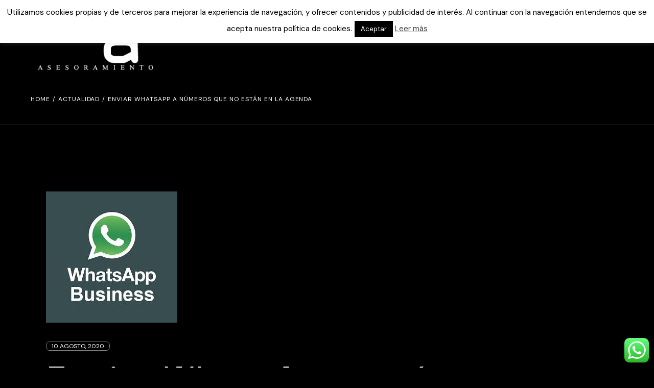

--- FILE ---
content_type: text/html; charset=UTF-8
request_url: https://rsainformaticos.com/2020/08/10/enviar-whatsapp-a-numeros-que-no-estan-en-la-agenda/
body_size: 23866
content:
<!DOCTYPE html>
<html lang="es">
<head>
	<meta charset="UTF-8">
	<meta name="viewport" content="width=device-width, initial-scale=1, user-scalable=yes">

	<meta name='robots' content='index, follow, max-image-preview:large, max-snippet:-1, max-video-preview:-1' />
	<style>img:is([sizes="auto" i], [sizes^="auto," i]) { contain-intrinsic-size: 3000px 1500px }</style>
					<link rel="pingback" href="https://rsainformaticos.com/xmlrpc.php">
				
	<!-- This site is optimized with the Yoast SEO plugin v26.2 - https://yoast.com/wordpress/plugins/seo/ -->
	<title>Enviar WhatsApp a números que no están en la agenda - RSA Informáticos. Damos Respuestas, Soluciones y Asesoramiento a sus consultas</title>
	<link rel="canonical" href="https://rsainformaticos.com/2020/08/10/enviar-whatsapp-a-numeros-que-no-estan-en-la-agenda/" />
	<meta property="og:locale" content="es_ES" />
	<meta property="og:type" content="article" />
	<meta property="og:title" content="Enviar WhatsApp a números que no están en la agenda - RSA Informáticos. Damos Respuestas, Soluciones y Asesoramiento a sus consultas" />
	<meta property="og:description" content="En ocasiones, puede ser interesante poder enviar un mensaje de WhatsApp a un número que no tenemos en la agenda y que no queremos tener que memorizarlo puesto que es un mensaje puntual. Un ejemplo concreto es tener un negocio y querer avisar a los clientes que ya pueden recoger un pedido o acercarse por [&hellip;]" />
	<meta property="og:url" content="https://rsainformaticos.com/2020/08/10/enviar-whatsapp-a-numeros-que-no-estan-en-la-agenda/" />
	<meta property="og:site_name" content="RSA Informáticos. Damos Respuestas, Soluciones y Asesoramiento a sus consultas" />
	<meta property="article:published_time" content="2020-08-10T16:07:13+00:00" />
	<meta property="article:modified_time" content="2023-04-18T14:24:59+00:00" />
	<meta property="og:image" content="http://rsainformaticos.com/wp-content/uploads/2018/01/Whatsapp-business.jpg" />
	<meta property="og:image:width" content="257" />
	<meta property="og:image:height" content="257" />
	<meta property="og:image:type" content="image/jpeg" />
	<meta name="author" content="RSA" />
	<meta name="twitter:label1" content="Escrito por" />
	<meta name="twitter:data1" content="RSA" />
	<meta name="twitter:label2" content="Tiempo de lectura" />
	<meta name="twitter:data2" content="2 minutos" />
	<script type="application/ld+json" class="yoast-schema-graph">{"@context":"https://schema.org","@graph":[{"@type":"WebPage","@id":"https://rsainformaticos.com/2020/08/10/enviar-whatsapp-a-numeros-que-no-estan-en-la-agenda/","url":"https://rsainformaticos.com/2020/08/10/enviar-whatsapp-a-numeros-que-no-estan-en-la-agenda/","name":"Enviar WhatsApp a números que no están en la agenda - RSA Informáticos. Damos Respuestas, Soluciones y Asesoramiento a sus consultas","isPartOf":{"@id":"https://rsainformaticos.com/#website"},"primaryImageOfPage":{"@id":"https://rsainformaticos.com/2020/08/10/enviar-whatsapp-a-numeros-que-no-estan-en-la-agenda/#primaryimage"},"image":{"@id":"https://rsainformaticos.com/2020/08/10/enviar-whatsapp-a-numeros-que-no-estan-en-la-agenda/#primaryimage"},"thumbnailUrl":"https://rsainformaticos.com/wp-content/uploads/2018/01/Whatsapp-business.jpg","datePublished":"2020-08-10T16:07:13+00:00","dateModified":"2023-04-18T14:24:59+00:00","author":{"@id":"https://rsainformaticos.com/#/schema/person/9a1cd9cfb7cf4dd8bb7d17c43cd43d38"},"breadcrumb":{"@id":"https://rsainformaticos.com/2020/08/10/enviar-whatsapp-a-numeros-que-no-estan-en-la-agenda/#breadcrumb"},"inLanguage":"es","potentialAction":[{"@type":"ReadAction","target":["https://rsainformaticos.com/2020/08/10/enviar-whatsapp-a-numeros-que-no-estan-en-la-agenda/"]}]},{"@type":"ImageObject","inLanguage":"es","@id":"https://rsainformaticos.com/2020/08/10/enviar-whatsapp-a-numeros-que-no-estan-en-la-agenda/#primaryimage","url":"https://rsainformaticos.com/wp-content/uploads/2018/01/Whatsapp-business.jpg","contentUrl":"https://rsainformaticos.com/wp-content/uploads/2018/01/Whatsapp-business.jpg","width":257,"height":257},{"@type":"BreadcrumbList","@id":"https://rsainformaticos.com/2020/08/10/enviar-whatsapp-a-numeros-que-no-estan-en-la-agenda/#breadcrumb","itemListElement":[{"@type":"ListItem","position":1,"name":"Portada","item":"https://rsainformaticos.com/"},{"@type":"ListItem","position":2,"name":"Enviar WhatsApp a números que no están en la agenda"}]},{"@type":"WebSite","@id":"https://rsainformaticos.com/#website","url":"https://rsainformaticos.com/","name":"RSA Informáticos. Damos Respuestas, Soluciones y Asesoramiento a sus consultas","description":"Servicio y tecnología para pymes y autónomos en Burgos y Castilla y León","potentialAction":[{"@type":"SearchAction","target":{"@type":"EntryPoint","urlTemplate":"https://rsainformaticos.com/?s={search_term_string}"},"query-input":{"@type":"PropertyValueSpecification","valueRequired":true,"valueName":"search_term_string"}}],"inLanguage":"es"},{"@type":"Person","@id":"https://rsainformaticos.com/#/schema/person/9a1cd9cfb7cf4dd8bb7d17c43cd43d38","name":"RSA","image":{"@type":"ImageObject","inLanguage":"es","@id":"https://rsainformaticos.com/#/schema/person/image/","url":"https://secure.gravatar.com/avatar/d626ac37baef72f99f6de780658d5dcb7619d7de7f93b2eff52e4175dd49f399?s=96&d=mm&r=g","contentUrl":"https://secure.gravatar.com/avatar/d626ac37baef72f99f6de780658d5dcb7619d7de7f93b2eff52e4175dd49f399?s=96&d=mm&r=g","caption":"RSA"},"sameAs":["http://rsainformaticos.com/"],"url":"https://rsainformaticos.com/author/david/"}]}</script>
	<!-- / Yoast SEO plugin. -->


<link rel='dns-prefetch' href='//polyfill.io' />
<link rel='dns-prefetch' href='//www.googletagmanager.com' />
<link rel='dns-prefetch' href='//fonts.googleapis.com' />
<link rel="alternate" type="application/rss+xml" title="RSA Informáticos. Damos Respuestas, Soluciones y Asesoramiento a sus consultas &raquo; Feed" href="https://rsainformaticos.com/feed/" />
<link rel="alternate" type="application/rss+xml" title="RSA Informáticos. Damos Respuestas, Soluciones y Asesoramiento a sus consultas &raquo; Feed de los comentarios" href="https://rsainformaticos.com/comments/feed/" />
<link rel="alternate" type="application/rss+xml" title="RSA Informáticos. Damos Respuestas, Soluciones y Asesoramiento a sus consultas &raquo; Comentario Enviar WhatsApp a números que no están en la agenda del feed" href="https://rsainformaticos.com/2020/08/10/enviar-whatsapp-a-numeros-que-no-estan-en-la-agenda/feed/" />
<script type="text/javascript">
/* <![CDATA[ */
window._wpemojiSettings = {"baseUrl":"https:\/\/s.w.org\/images\/core\/emoji\/16.0.1\/72x72\/","ext":".png","svgUrl":"https:\/\/s.w.org\/images\/core\/emoji\/16.0.1\/svg\/","svgExt":".svg","source":{"concatemoji":"https:\/\/rsainformaticos.com\/wp-includes\/js\/wp-emoji-release.min.js?ver=6.8.3"}};
/*! This file is auto-generated */
!function(s,n){var o,i,e;function c(e){try{var t={supportTests:e,timestamp:(new Date).valueOf()};sessionStorage.setItem(o,JSON.stringify(t))}catch(e){}}function p(e,t,n){e.clearRect(0,0,e.canvas.width,e.canvas.height),e.fillText(t,0,0);var t=new Uint32Array(e.getImageData(0,0,e.canvas.width,e.canvas.height).data),a=(e.clearRect(0,0,e.canvas.width,e.canvas.height),e.fillText(n,0,0),new Uint32Array(e.getImageData(0,0,e.canvas.width,e.canvas.height).data));return t.every(function(e,t){return e===a[t]})}function u(e,t){e.clearRect(0,0,e.canvas.width,e.canvas.height),e.fillText(t,0,0);for(var n=e.getImageData(16,16,1,1),a=0;a<n.data.length;a++)if(0!==n.data[a])return!1;return!0}function f(e,t,n,a){switch(t){case"flag":return n(e,"\ud83c\udff3\ufe0f\u200d\u26a7\ufe0f","\ud83c\udff3\ufe0f\u200b\u26a7\ufe0f")?!1:!n(e,"\ud83c\udde8\ud83c\uddf6","\ud83c\udde8\u200b\ud83c\uddf6")&&!n(e,"\ud83c\udff4\udb40\udc67\udb40\udc62\udb40\udc65\udb40\udc6e\udb40\udc67\udb40\udc7f","\ud83c\udff4\u200b\udb40\udc67\u200b\udb40\udc62\u200b\udb40\udc65\u200b\udb40\udc6e\u200b\udb40\udc67\u200b\udb40\udc7f");case"emoji":return!a(e,"\ud83e\udedf")}return!1}function g(e,t,n,a){var r="undefined"!=typeof WorkerGlobalScope&&self instanceof WorkerGlobalScope?new OffscreenCanvas(300,150):s.createElement("canvas"),o=r.getContext("2d",{willReadFrequently:!0}),i=(o.textBaseline="top",o.font="600 32px Arial",{});return e.forEach(function(e){i[e]=t(o,e,n,a)}),i}function t(e){var t=s.createElement("script");t.src=e,t.defer=!0,s.head.appendChild(t)}"undefined"!=typeof Promise&&(o="wpEmojiSettingsSupports",i=["flag","emoji"],n.supports={everything:!0,everythingExceptFlag:!0},e=new Promise(function(e){s.addEventListener("DOMContentLoaded",e,{once:!0})}),new Promise(function(t){var n=function(){try{var e=JSON.parse(sessionStorage.getItem(o));if("object"==typeof e&&"number"==typeof e.timestamp&&(new Date).valueOf()<e.timestamp+604800&&"object"==typeof e.supportTests)return e.supportTests}catch(e){}return null}();if(!n){if("undefined"!=typeof Worker&&"undefined"!=typeof OffscreenCanvas&&"undefined"!=typeof URL&&URL.createObjectURL&&"undefined"!=typeof Blob)try{var e="postMessage("+g.toString()+"("+[JSON.stringify(i),f.toString(),p.toString(),u.toString()].join(",")+"));",a=new Blob([e],{type:"text/javascript"}),r=new Worker(URL.createObjectURL(a),{name:"wpTestEmojiSupports"});return void(r.onmessage=function(e){c(n=e.data),r.terminate(),t(n)})}catch(e){}c(n=g(i,f,p,u))}t(n)}).then(function(e){for(var t in e)n.supports[t]=e[t],n.supports.everything=n.supports.everything&&n.supports[t],"flag"!==t&&(n.supports.everythingExceptFlag=n.supports.everythingExceptFlag&&n.supports[t]);n.supports.everythingExceptFlag=n.supports.everythingExceptFlag&&!n.supports.flag,n.DOMReady=!1,n.readyCallback=function(){n.DOMReady=!0}}).then(function(){return e}).then(function(){var e;n.supports.everything||(n.readyCallback(),(e=n.source||{}).concatemoji?t(e.concatemoji):e.wpemoji&&e.twemoji&&(t(e.twemoji),t(e.wpemoji)))}))}((window,document),window._wpemojiSettings);
/* ]]> */
</script>
<link rel='stylesheet' id='elegant-icons-css' href='https://rsainformaticos.com/wp-content/plugins/otaru-core/inc/icons/elegant-icons/assets/css/elegant-icons.min.css?ver=6.8.3' type='text/css' media='all' />
<link rel='stylesheet' id='font-awesome-css' href='https://rsainformaticos.com/wp-content/plugins/otaru-core/inc/icons/font-awesome/assets/css/all.min.css?ver=6.8.3' type='text/css' media='all' />
<style id='wp-emoji-styles-inline-css' type='text/css'>

	img.wp-smiley, img.emoji {
		display: inline !important;
		border: none !important;
		box-shadow: none !important;
		height: 1em !important;
		width: 1em !important;
		margin: 0 0.07em !important;
		vertical-align: -0.1em !important;
		background: none !important;
		padding: 0 !important;
	}
</style>
<link rel='stylesheet' id='wp-block-library-css' href='https://rsainformaticos.com/wp-includes/css/dist/block-library/style.min.css?ver=6.8.3' type='text/css' media='all' />
<style id='classic-theme-styles-inline-css' type='text/css'>
/*! This file is auto-generated */
.wp-block-button__link{color:#fff;background-color:#32373c;border-radius:9999px;box-shadow:none;text-decoration:none;padding:calc(.667em + 2px) calc(1.333em + 2px);font-size:1.125em}.wp-block-file__button{background:#32373c;color:#fff;text-decoration:none}
</style>
<style id='global-styles-inline-css' type='text/css'>
:root{--wp--preset--aspect-ratio--square: 1;--wp--preset--aspect-ratio--4-3: 4/3;--wp--preset--aspect-ratio--3-4: 3/4;--wp--preset--aspect-ratio--3-2: 3/2;--wp--preset--aspect-ratio--2-3: 2/3;--wp--preset--aspect-ratio--16-9: 16/9;--wp--preset--aspect-ratio--9-16: 9/16;--wp--preset--color--black: #000000;--wp--preset--color--cyan-bluish-gray: #abb8c3;--wp--preset--color--white: #ffffff;--wp--preset--color--pale-pink: #f78da7;--wp--preset--color--vivid-red: #cf2e2e;--wp--preset--color--luminous-vivid-orange: #ff6900;--wp--preset--color--luminous-vivid-amber: #fcb900;--wp--preset--color--light-green-cyan: #7bdcb5;--wp--preset--color--vivid-green-cyan: #00d084;--wp--preset--color--pale-cyan-blue: #8ed1fc;--wp--preset--color--vivid-cyan-blue: #0693e3;--wp--preset--color--vivid-purple: #9b51e0;--wp--preset--gradient--vivid-cyan-blue-to-vivid-purple: linear-gradient(135deg,rgba(6,147,227,1) 0%,rgb(155,81,224) 100%);--wp--preset--gradient--light-green-cyan-to-vivid-green-cyan: linear-gradient(135deg,rgb(122,220,180) 0%,rgb(0,208,130) 100%);--wp--preset--gradient--luminous-vivid-amber-to-luminous-vivid-orange: linear-gradient(135deg,rgba(252,185,0,1) 0%,rgba(255,105,0,1) 100%);--wp--preset--gradient--luminous-vivid-orange-to-vivid-red: linear-gradient(135deg,rgba(255,105,0,1) 0%,rgb(207,46,46) 100%);--wp--preset--gradient--very-light-gray-to-cyan-bluish-gray: linear-gradient(135deg,rgb(238,238,238) 0%,rgb(169,184,195) 100%);--wp--preset--gradient--cool-to-warm-spectrum: linear-gradient(135deg,rgb(74,234,220) 0%,rgb(151,120,209) 20%,rgb(207,42,186) 40%,rgb(238,44,130) 60%,rgb(251,105,98) 80%,rgb(254,248,76) 100%);--wp--preset--gradient--blush-light-purple: linear-gradient(135deg,rgb(255,206,236) 0%,rgb(152,150,240) 100%);--wp--preset--gradient--blush-bordeaux: linear-gradient(135deg,rgb(254,205,165) 0%,rgb(254,45,45) 50%,rgb(107,0,62) 100%);--wp--preset--gradient--luminous-dusk: linear-gradient(135deg,rgb(255,203,112) 0%,rgb(199,81,192) 50%,rgb(65,88,208) 100%);--wp--preset--gradient--pale-ocean: linear-gradient(135deg,rgb(255,245,203) 0%,rgb(182,227,212) 50%,rgb(51,167,181) 100%);--wp--preset--gradient--electric-grass: linear-gradient(135deg,rgb(202,248,128) 0%,rgb(113,206,126) 100%);--wp--preset--gradient--midnight: linear-gradient(135deg,rgb(2,3,129) 0%,rgb(40,116,252) 100%);--wp--preset--font-size--small: 13px;--wp--preset--font-size--medium: 20px;--wp--preset--font-size--large: 36px;--wp--preset--font-size--x-large: 42px;--wp--preset--spacing--20: 0.44rem;--wp--preset--spacing--30: 0.67rem;--wp--preset--spacing--40: 1rem;--wp--preset--spacing--50: 1.5rem;--wp--preset--spacing--60: 2.25rem;--wp--preset--spacing--70: 3.38rem;--wp--preset--spacing--80: 5.06rem;--wp--preset--shadow--natural: 6px 6px 9px rgba(0, 0, 0, 0.2);--wp--preset--shadow--deep: 12px 12px 50px rgba(0, 0, 0, 0.4);--wp--preset--shadow--sharp: 6px 6px 0px rgba(0, 0, 0, 0.2);--wp--preset--shadow--outlined: 6px 6px 0px -3px rgba(255, 255, 255, 1), 6px 6px rgba(0, 0, 0, 1);--wp--preset--shadow--crisp: 6px 6px 0px rgba(0, 0, 0, 1);}:where(.is-layout-flex){gap: 0.5em;}:where(.is-layout-grid){gap: 0.5em;}body .is-layout-flex{display: flex;}.is-layout-flex{flex-wrap: wrap;align-items: center;}.is-layout-flex > :is(*, div){margin: 0;}body .is-layout-grid{display: grid;}.is-layout-grid > :is(*, div){margin: 0;}:where(.wp-block-columns.is-layout-flex){gap: 2em;}:where(.wp-block-columns.is-layout-grid){gap: 2em;}:where(.wp-block-post-template.is-layout-flex){gap: 1.25em;}:where(.wp-block-post-template.is-layout-grid){gap: 1.25em;}.has-black-color{color: var(--wp--preset--color--black) !important;}.has-cyan-bluish-gray-color{color: var(--wp--preset--color--cyan-bluish-gray) !important;}.has-white-color{color: var(--wp--preset--color--white) !important;}.has-pale-pink-color{color: var(--wp--preset--color--pale-pink) !important;}.has-vivid-red-color{color: var(--wp--preset--color--vivid-red) !important;}.has-luminous-vivid-orange-color{color: var(--wp--preset--color--luminous-vivid-orange) !important;}.has-luminous-vivid-amber-color{color: var(--wp--preset--color--luminous-vivid-amber) !important;}.has-light-green-cyan-color{color: var(--wp--preset--color--light-green-cyan) !important;}.has-vivid-green-cyan-color{color: var(--wp--preset--color--vivid-green-cyan) !important;}.has-pale-cyan-blue-color{color: var(--wp--preset--color--pale-cyan-blue) !important;}.has-vivid-cyan-blue-color{color: var(--wp--preset--color--vivid-cyan-blue) !important;}.has-vivid-purple-color{color: var(--wp--preset--color--vivid-purple) !important;}.has-black-background-color{background-color: var(--wp--preset--color--black) !important;}.has-cyan-bluish-gray-background-color{background-color: var(--wp--preset--color--cyan-bluish-gray) !important;}.has-white-background-color{background-color: var(--wp--preset--color--white) !important;}.has-pale-pink-background-color{background-color: var(--wp--preset--color--pale-pink) !important;}.has-vivid-red-background-color{background-color: var(--wp--preset--color--vivid-red) !important;}.has-luminous-vivid-orange-background-color{background-color: var(--wp--preset--color--luminous-vivid-orange) !important;}.has-luminous-vivid-amber-background-color{background-color: var(--wp--preset--color--luminous-vivid-amber) !important;}.has-light-green-cyan-background-color{background-color: var(--wp--preset--color--light-green-cyan) !important;}.has-vivid-green-cyan-background-color{background-color: var(--wp--preset--color--vivid-green-cyan) !important;}.has-pale-cyan-blue-background-color{background-color: var(--wp--preset--color--pale-cyan-blue) !important;}.has-vivid-cyan-blue-background-color{background-color: var(--wp--preset--color--vivid-cyan-blue) !important;}.has-vivid-purple-background-color{background-color: var(--wp--preset--color--vivid-purple) !important;}.has-black-border-color{border-color: var(--wp--preset--color--black) !important;}.has-cyan-bluish-gray-border-color{border-color: var(--wp--preset--color--cyan-bluish-gray) !important;}.has-white-border-color{border-color: var(--wp--preset--color--white) !important;}.has-pale-pink-border-color{border-color: var(--wp--preset--color--pale-pink) !important;}.has-vivid-red-border-color{border-color: var(--wp--preset--color--vivid-red) !important;}.has-luminous-vivid-orange-border-color{border-color: var(--wp--preset--color--luminous-vivid-orange) !important;}.has-luminous-vivid-amber-border-color{border-color: var(--wp--preset--color--luminous-vivid-amber) !important;}.has-light-green-cyan-border-color{border-color: var(--wp--preset--color--light-green-cyan) !important;}.has-vivid-green-cyan-border-color{border-color: var(--wp--preset--color--vivid-green-cyan) !important;}.has-pale-cyan-blue-border-color{border-color: var(--wp--preset--color--pale-cyan-blue) !important;}.has-vivid-cyan-blue-border-color{border-color: var(--wp--preset--color--vivid-cyan-blue) !important;}.has-vivid-purple-border-color{border-color: var(--wp--preset--color--vivid-purple) !important;}.has-vivid-cyan-blue-to-vivid-purple-gradient-background{background: var(--wp--preset--gradient--vivid-cyan-blue-to-vivid-purple) !important;}.has-light-green-cyan-to-vivid-green-cyan-gradient-background{background: var(--wp--preset--gradient--light-green-cyan-to-vivid-green-cyan) !important;}.has-luminous-vivid-amber-to-luminous-vivid-orange-gradient-background{background: var(--wp--preset--gradient--luminous-vivid-amber-to-luminous-vivid-orange) !important;}.has-luminous-vivid-orange-to-vivid-red-gradient-background{background: var(--wp--preset--gradient--luminous-vivid-orange-to-vivid-red) !important;}.has-very-light-gray-to-cyan-bluish-gray-gradient-background{background: var(--wp--preset--gradient--very-light-gray-to-cyan-bluish-gray) !important;}.has-cool-to-warm-spectrum-gradient-background{background: var(--wp--preset--gradient--cool-to-warm-spectrum) !important;}.has-blush-light-purple-gradient-background{background: var(--wp--preset--gradient--blush-light-purple) !important;}.has-blush-bordeaux-gradient-background{background: var(--wp--preset--gradient--blush-bordeaux) !important;}.has-luminous-dusk-gradient-background{background: var(--wp--preset--gradient--luminous-dusk) !important;}.has-pale-ocean-gradient-background{background: var(--wp--preset--gradient--pale-ocean) !important;}.has-electric-grass-gradient-background{background: var(--wp--preset--gradient--electric-grass) !important;}.has-midnight-gradient-background{background: var(--wp--preset--gradient--midnight) !important;}.has-small-font-size{font-size: var(--wp--preset--font-size--small) !important;}.has-medium-font-size{font-size: var(--wp--preset--font-size--medium) !important;}.has-large-font-size{font-size: var(--wp--preset--font-size--large) !important;}.has-x-large-font-size{font-size: var(--wp--preset--font-size--x-large) !important;}
:where(.wp-block-post-template.is-layout-flex){gap: 1.25em;}:where(.wp-block-post-template.is-layout-grid){gap: 1.25em;}
:where(.wp-block-columns.is-layout-flex){gap: 2em;}:where(.wp-block-columns.is-layout-grid){gap: 2em;}
:root :where(.wp-block-pullquote){font-size: 1.5em;line-height: 1.6;}
</style>
<link rel='stylesheet' id='ccw_main_css-css' href='https://rsainformaticos.com/wp-content/plugins/click-to-chat-for-whatsapp/prev/assets/css/mainstyles.css?ver=4.30' type='text/css' media='all' />
<link rel='stylesheet' id='contact-form-7-css' href='https://rsainformaticos.com/wp-content/plugins/contact-form-7/includes/css/styles.css?ver=6.1.3' type='text/css' media='all' />
<link rel='stylesheet' id='cookie-law-info-css' href='https://rsainformaticos.com/wp-content/plugins/cookie-law-info/legacy/public/css/cookie-law-info-public.css?ver=3.3.6' type='text/css' media='all' />
<link rel='stylesheet' id='cookie-law-info-gdpr-css' href='https://rsainformaticos.com/wp-content/plugins/cookie-law-info/legacy/public/css/cookie-law-info-gdpr.css?ver=3.3.6' type='text/css' media='all' />
<link rel='stylesheet' id='qi-addons-for-elementor-grid-style-css' href='https://rsainformaticos.com/wp-content/plugins/qi-addons-for-elementor/assets/css/grid.min.css?ver=1.9.5' type='text/css' media='all' />
<link rel='stylesheet' id='qi-addons-for-elementor-helper-parts-style-css' href='https://rsainformaticos.com/wp-content/plugins/qi-addons-for-elementor/assets/css/helper-parts.min.css?ver=1.9.5' type='text/css' media='all' />
<link rel='stylesheet' id='qi-addons-for-elementor-style-css' href='https://rsainformaticos.com/wp-content/plugins/qi-addons-for-elementor/assets/css/main.min.css?ver=1.9.5' type='text/css' media='all' />
<link rel='stylesheet' id='perfect-scrollbar-css' href='https://rsainformaticos.com/wp-content/plugins/otaru-core/assets/plugins/perfect-scrollbar/perfect-scrollbar.css?ver=6.8.3' type='text/css' media='all' />
<link rel='stylesheet' id='swiper-css' href='https://rsainformaticos.com/wp-content/plugins/qi-addons-for-elementor/assets/plugins/swiper/8.4.5/swiper.min.css?ver=8.4.5' type='text/css' media='all' />
<link rel='stylesheet' id='otaru-main-css' href='https://rsainformaticos.com/wp-content/themes/otaru/assets/css/main.min.css?ver=6.8.3' type='text/css' media='all' />
<link rel='stylesheet' id='otaru-core-style-css' href='https://rsainformaticos.com/wp-content/plugins/otaru-core/assets/css/otaru-core.min.css?ver=6.8.3' type='text/css' media='all' />
<link rel='stylesheet' id='otaru-google-fonts-css' href='https://fonts.googleapis.com/css?family=Space+Grotesk%3A400%7CDM+Sans%3A400&#038;subset=latin-ext&#038;display=swap&#038;ver=1.0.0' type='text/css' media='all' />
<link rel='stylesheet' id='otaru-grid-css' href='https://rsainformaticos.com/wp-content/themes/otaru/assets/css/grid.min.css?ver=6.8.3' type='text/css' media='all' />
<link rel='stylesheet' id='otaru-style-css' href='https://rsainformaticos.com/wp-content/themes/otaru/style.css?ver=6.8.3' type='text/css' media='all' />
<style id='otaru-style-inline-css' type='text/css'>
#qodef-page-footer-top-area-inner { border-top-color: #282828;border-top-width: 1px;}#qodef-page-header .qodef-header-logo-link { height: 200px;}.qodef-page-title { height: 105px;background-color: #000000;border-bottom-color: #282828;border-bottom-width: 1px;border-bottom-style: solid;}.qodef-header--standard #qodef-page-header { height: 140px;}.qodef-header--standard #qodef-page-header-inner { padding-left: 60px;padding-right: 60px;}
</style>
<link rel='stylesheet' id='fancybox-css' href='https://rsainformaticos.com/wp-content/plugins/easy-fancybox/fancybox/1.5.4/jquery.fancybox.min.css?ver=6.8.3' type='text/css' media='screen' />
<style id='fancybox-inline-css' type='text/css'>
#fancybox-outer{background:#fff}#fancybox-content{background:#fff;border-color:#fff;color:inherit;}#fancybox-title,#fancybox-title-float-main{color:#fff}
</style>
<script type="text/javascript" src="https://rsainformaticos.com/wp-includes/js/jquery/jquery.min.js?ver=3.7.1" id="jquery-core-js"></script>
<script type="text/javascript" src="https://rsainformaticos.com/wp-includes/js/jquery/jquery-migrate.min.js?ver=3.4.1" id="jquery-migrate-js"></script>
<script type="text/javascript" id="cookie-law-info-js-extra">
/* <![CDATA[ */
var Cli_Data = {"nn_cookie_ids":[],"cookielist":[],"non_necessary_cookies":[],"ccpaEnabled":"","ccpaRegionBased":"","ccpaBarEnabled":"","strictlyEnabled":["necessary","obligatoire"],"ccpaType":"gdpr","js_blocking":"","custom_integration":"","triggerDomRefresh":"","secure_cookies":""};
var cli_cookiebar_settings = {"animate_speed_hide":"500","animate_speed_show":"500","background":"#fff","border":"#444","border_on":"","button_1_button_colour":"#000","button_1_button_hover":"#000000","button_1_link_colour":"#fff","button_1_as_button":"1","button_1_new_win":"","button_2_button_colour":"#333","button_2_button_hover":"#292929","button_2_link_colour":"#444","button_2_as_button":"","button_2_hidebar":"","button_3_button_colour":"#000","button_3_button_hover":"#000000","button_3_link_colour":"#fff","button_3_as_button":"1","button_3_new_win":"","button_4_button_colour":"#000","button_4_button_hover":"#000000","button_4_link_colour":"#fff","button_4_as_button":"1","button_7_button_colour":"#61a229","button_7_button_hover":"#4e8221","button_7_link_colour":"#fff","button_7_as_button":"1","button_7_new_win":"","font_family":"inherit","header_fix":"","notify_animate_hide":"1","notify_animate_show":"1","notify_div_id":"#cookie-law-info-bar","notify_position_horizontal":"right","notify_position_vertical":"top","scroll_close":"","scroll_close_reload":"","accept_close_reload":"","reject_close_reload":"","showagain_tab":"","showagain_background":"#fff","showagain_border":"#000","showagain_div_id":"#cookie-law-info-again","showagain_x_position":"100px","text":"#000","show_once_yn":"","show_once":"10000","logging_on":"","as_popup":"","popup_overlay":"1","bar_heading_text":"","cookie_bar_as":"banner","popup_showagain_position":"bottom-right","widget_position":"left"};
var log_object = {"ajax_url":"https:\/\/rsainformaticos.com\/wp-admin\/admin-ajax.php"};
/* ]]> */
</script>
<script type="text/javascript" src="https://rsainformaticos.com/wp-content/plugins/cookie-law-info/legacy/public/js/cookie-law-info-public.js?ver=3.3.6" id="cookie-law-info-js"></script>

<!-- Fragmento de código de la etiqueta de Google (gtag.js) añadida por Site Kit -->
<!-- Fragmento de código de Google Analytics añadido por Site Kit -->
<script type="text/javascript" src="https://www.googletagmanager.com/gtag/js?id=G-J0SKL322R0" id="google_gtagjs-js" async></script>
<script type="text/javascript" id="google_gtagjs-js-after">
/* <![CDATA[ */
window.dataLayer = window.dataLayer || [];function gtag(){dataLayer.push(arguments);}
gtag("set","linker",{"domains":["rsainformaticos.com"]});
gtag("js", new Date());
gtag("set", "developer_id.dZTNiMT", true);
gtag("config", "G-J0SKL322R0");
/* ]]> */
</script>
<link rel="https://api.w.org/" href="https://rsainformaticos.com/wp-json/" /><link rel="alternate" title="JSON" type="application/json" href="https://rsainformaticos.com/wp-json/wp/v2/posts/1542" /><link rel="EditURI" type="application/rsd+xml" title="RSD" href="https://rsainformaticos.com/xmlrpc.php?rsd" />
<meta name="generator" content="WordPress 6.8.3" />
<link rel='shortlink' href='https://rsainformaticos.com/?p=1542' />
<link rel="alternate" title="oEmbed (JSON)" type="application/json+oembed" href="https://rsainformaticos.com/wp-json/oembed/1.0/embed?url=https%3A%2F%2Frsainformaticos.com%2F2020%2F08%2F10%2Fenviar-whatsapp-a-numeros-que-no-estan-en-la-agenda%2F" />
<link rel="alternate" title="oEmbed (XML)" type="text/xml+oembed" href="https://rsainformaticos.com/wp-json/oembed/1.0/embed?url=https%3A%2F%2Frsainformaticos.com%2F2020%2F08%2F10%2Fenviar-whatsapp-a-numeros-que-no-estan-en-la-agenda%2F&#038;format=xml" />
<meta name="generator" content="Site Kit by Google 1.164.0" /><meta name="ti-site-data" content="eyJyIjoiMTowITc6MCEzMDowIiwibyI6Imh0dHBzOlwvXC9yc2FpbmZvcm1hdGljb3MuY29tXC93cC1hZG1pblwvYWRtaW4tYWpheC5waHA/YWN0aW9uPXRpX29ubGluZV91c2Vyc19nb29nbGUmYW1wO3A9JTJGMjAyMCUyRjA4JTJGMTAlMkZlbnZpYXItd2hhdHNhcHAtYS1udW1lcm9zLXF1ZS1uby1lc3Rhbi1lbi1sYS1hZ2VuZGElMkYmYW1wO193cG5vbmNlPTBjOTExZGQ0MGQifQ==" /><meta name="generator" content="Elementor 3.32.5; features: additional_custom_breakpoints; settings: css_print_method-external, google_font-enabled, font_display-swap">
			<style>
				.e-con.e-parent:nth-of-type(n+4):not(.e-lazyloaded):not(.e-no-lazyload),
				.e-con.e-parent:nth-of-type(n+4):not(.e-lazyloaded):not(.e-no-lazyload) * {
					background-image: none !important;
				}
				@media screen and (max-height: 1024px) {
					.e-con.e-parent:nth-of-type(n+3):not(.e-lazyloaded):not(.e-no-lazyload),
					.e-con.e-parent:nth-of-type(n+3):not(.e-lazyloaded):not(.e-no-lazyload) * {
						background-image: none !important;
					}
				}
				@media screen and (max-height: 640px) {
					.e-con.e-parent:nth-of-type(n+2):not(.e-lazyloaded):not(.e-no-lazyload),
					.e-con.e-parent:nth-of-type(n+2):not(.e-lazyloaded):not(.e-no-lazyload) * {
						background-image: none !important;
					}
				}
			</style>
			<meta name="generator" content="Powered by Slider Revolution 6.6.10 - responsive, Mobile-Friendly Slider Plugin for WordPress with comfortable drag and drop interface." />
<link rel="icon" href="https://rsainformaticos.com/wp-content/uploads/2023/04/cropped-Icono-Logo-RSA-32x32.png" sizes="32x32" />
<link rel="icon" href="https://rsainformaticos.com/wp-content/uploads/2023/04/cropped-Icono-Logo-RSA-192x192.png" sizes="192x192" />
<link rel="apple-touch-icon" href="https://rsainformaticos.com/wp-content/uploads/2023/04/cropped-Icono-Logo-RSA-180x180.png" />
<meta name="msapplication-TileImage" content="https://rsainformaticos.com/wp-content/uploads/2023/04/cropped-Icono-Logo-RSA-270x270.png" />
<script>function setREVStartSize(e){
			//window.requestAnimationFrame(function() {
				window.RSIW = window.RSIW===undefined ? window.innerWidth : window.RSIW;
				window.RSIH = window.RSIH===undefined ? window.innerHeight : window.RSIH;
				try {
					var pw = document.getElementById(e.c).parentNode.offsetWidth,
						newh;
					pw = pw===0 || isNaN(pw) || (e.l=="fullwidth" || e.layout=="fullwidth") ? window.RSIW : pw;
					e.tabw = e.tabw===undefined ? 0 : parseInt(e.tabw);
					e.thumbw = e.thumbw===undefined ? 0 : parseInt(e.thumbw);
					e.tabh = e.tabh===undefined ? 0 : parseInt(e.tabh);
					e.thumbh = e.thumbh===undefined ? 0 : parseInt(e.thumbh);
					e.tabhide = e.tabhide===undefined ? 0 : parseInt(e.tabhide);
					e.thumbhide = e.thumbhide===undefined ? 0 : parseInt(e.thumbhide);
					e.mh = e.mh===undefined || e.mh=="" || e.mh==="auto" ? 0 : parseInt(e.mh,0);
					if(e.layout==="fullscreen" || e.l==="fullscreen")
						newh = Math.max(e.mh,window.RSIH);
					else{
						e.gw = Array.isArray(e.gw) ? e.gw : [e.gw];
						for (var i in e.rl) if (e.gw[i]===undefined || e.gw[i]===0) e.gw[i] = e.gw[i-1];
						e.gh = e.el===undefined || e.el==="" || (Array.isArray(e.el) && e.el.length==0)? e.gh : e.el;
						e.gh = Array.isArray(e.gh) ? e.gh : [e.gh];
						for (var i in e.rl) if (e.gh[i]===undefined || e.gh[i]===0) e.gh[i] = e.gh[i-1];
											
						var nl = new Array(e.rl.length),
							ix = 0,
							sl;
						e.tabw = e.tabhide>=pw ? 0 : e.tabw;
						e.thumbw = e.thumbhide>=pw ? 0 : e.thumbw;
						e.tabh = e.tabhide>=pw ? 0 : e.tabh;
						e.thumbh = e.thumbhide>=pw ? 0 : e.thumbh;
						for (var i in e.rl) nl[i] = e.rl[i]<window.RSIW ? 0 : e.rl[i];
						sl = nl[0];
						for (var i in nl) if (sl>nl[i] && nl[i]>0) { sl = nl[i]; ix=i;}
						var m = pw>(e.gw[ix]+e.tabw+e.thumbw) ? 1 : (pw-(e.tabw+e.thumbw)) / (e.gw[ix]);
						newh =  (e.gh[ix] * m) + (e.tabh + e.thumbh);
					}
					var el = document.getElementById(e.c);
					if (el!==null && el) el.style.height = newh+"px";
					el = document.getElementById(e.c+"_wrapper");
					if (el!==null && el) {
						el.style.height = newh+"px";
						el.style.display = "block";
					}
				} catch(e){
					console.log("Failure at Presize of Slider:" + e)
				}
			//});
		  };</script>
		<style type="text/css" id="wp-custom-css">
			.grecaptcha-badge { 
    visibility: hidden;
}
.page-id-4197 .grecaptcha-badge {
    visibility: visible !important;
}		</style>
		</head>
<body class="wp-singular post-template-default single single-post postid-1542 single-format-standard wp-theme-otaru qode-framework-1.2 qodef-qi--no-touch qi-addons-for-elementor-1.9.5  qodef-header--standard qodef-header-appearance--none qodef-mobile-header--standard qodef-drop-down-second--full-width qodef-drop-down-second--default otaru-core-1.0.1 otaru-1.1 qodef-content-grid-1400 qodef-header-standard--left elementor-default elementor-kit-1589" itemscope itemtype="https://schema.org/WebPage">
	<a class="skip-link screen-reader-text" href="#qodef-page-content">Skip to the content</a><svg class="qodef-svg--gradient" xmlns="http://www.w3.org/2000/svg" viewBox="0 0 0 0" width="0" height="0"><linearGradient id="qodef-svg-gradient" gradientTransform="rotate(9)"><stop offset="0.3901" stop-color="#a4a2a2" /><stop offset="1" stop-color="#ffffff" /></linearGradient></svg>	<div id="qodef-page-wrapper" class="">
		<header id="qodef-page-header"  role="banner">
		<div id="qodef-page-header-inner" class="">
		<a itemprop="url" class="qodef-header-logo-link qodef-height--set qodef-source--image" href="https://rsainformaticos.com/" rel="home">
	<img width="1048" height="578" src="https://rsainformaticos.com/wp-content/uploads/2023/04/Logo-y-eslogan-RSA-letras-individualizadas-ANIMADO-en-BLANCO.gif" class="qodef-header-logo-image qodef--main" alt="logo main" itemprop="image" /><img width="4488" height="2492" src="https://rsainformaticos.com/wp-content/uploads/2023/04/Logo-RSA-PNG.png" class="qodef-header-logo-image qodef--dark" alt="logo dark" itemprop="image" srcset="https://rsainformaticos.com/wp-content/uploads/2023/04/Logo-RSA-PNG.png 4488w, https://rsainformaticos.com/wp-content/uploads/2023/04/Logo-RSA-PNG-300x167.png 300w, https://rsainformaticos.com/wp-content/uploads/2023/04/Logo-RSA-PNG-1024x569.png 1024w, https://rsainformaticos.com/wp-content/uploads/2023/04/Logo-RSA-PNG-768x426.png 768w, https://rsainformaticos.com/wp-content/uploads/2023/04/Logo-RSA-PNG-1536x853.png 1536w, https://rsainformaticos.com/wp-content/uploads/2023/04/Logo-RSA-PNG-2048x1137.png 2048w, https://rsainformaticos.com/wp-content/uploads/2023/04/Logo-RSA-PNG-640x355.png 640w" sizes="(max-width: 4488px) 100vw, 4488px" /><img width="300" height="167" src="https://rsainformaticos.com/wp-content/uploads/2023/04/Logob.png" class="qodef-header-logo-image qodef--light" alt="logo light" itemprop="image" /></a>
	<nav class="qodef-header-navigation" role="navigation" aria-label="Top Menu">
		<ul id="menu-principal-1" class="menu"><li class="menu-item menu-item-type-custom menu-item-object-custom menu-item-home menu-item-37"><a href="http://rsainformaticos.com/"><span class="qodef-menu-item-text"><svg class="qodef-svg--button-arrow qodef-menu-item-button-arrow" xmlns="http://www.w3.org/2000/svg" xmlns:xlink="http://www.w3.org/1999/xlink" x="0px" y="0px" viewBox="0 0 11 13" xml:space="preserve"><g><polygon points="11,6.5 0,0 0,13" /></g></svg>Inicio</span></a></li>
<li class="menu-item menu-item-type-custom menu-item-object-custom menu-item-9249"><a href="https://rsainformaticos.com/Ayuda%20inform%C3%A1tica.exe"><span class="qodef-menu-item-text"><svg class="qodef-svg--button-arrow qodef-menu-item-button-arrow" xmlns="http://www.w3.org/2000/svg" xmlns:xlink="http://www.w3.org/1999/xlink" x="0px" y="0px" viewBox="0 0 11 13" xml:space="preserve"><g><polygon points="11,6.5 0,0 0,13" /></g></svg>Ayuda</span></a></li>
<li class="menu-item menu-item-type-post_type menu-item-object-page menu-item-9077"><a href="https://rsainformaticos.com/servicios/"><span class="qodef-menu-item-text"><svg class="qodef-svg--button-arrow qodef-menu-item-button-arrow" xmlns="http://www.w3.org/2000/svg" xmlns:xlink="http://www.w3.org/1999/xlink" x="0px" y="0px" viewBox="0 0 11 13" xml:space="preserve"><g><polygon points="11,6.5 0,0 0,13" /></g></svg>Servicios</span></a></li>
<li class="menu-item menu-item-type-post_type menu-item-object-page menu-item-9515"><a href="https://rsainformaticos.com/tutorial/"><span class="qodef-menu-item-text"><svg class="qodef-svg--button-arrow qodef-menu-item-button-arrow" xmlns="http://www.w3.org/2000/svg" xmlns:xlink="http://www.w3.org/1999/xlink" x="0px" y="0px" viewBox="0 0 11 13" xml:space="preserve"><g><polygon points="11,6.5 0,0 0,13" /></g></svg>Tutoriales</span></a></li>
<li class="menu-item menu-item-type-post_type menu-item-object-page menu-item-has-children menu-item-9613 qodef-menu-item--narrow"><a href="https://rsainformaticos.com/area-clientes/"><span class="qodef-menu-item-text"><svg class="qodef-svg--button-arrow qodef-menu-item-button-arrow" xmlns="http://www.w3.org/2000/svg" xmlns:xlink="http://www.w3.org/1999/xlink" x="0px" y="0px" viewBox="0 0 11 13" xml:space="preserve"><g><polygon points="11,6.5 0,0 0,13" /></g></svg>Área clientes<svg class="qodef-svg--menu-arrow qodef-menu-item-arrow" xmlns="http://www.w3.org/2000/svg" xmlns:xlink="http://www.w3.org/1999/xlink" width="32" height="32" viewBox="0 0 32 32"><g><path d="M 13.8,24.196c 0.39,0.39, 1.024,0.39, 1.414,0l 6.486-6.486c 0.196-0.196, 0.294-0.454, 0.292-0.71 c0-0.258-0.096-0.514-0.292-0.71L 15.214,9.804c-0.39-0.39-1.024-0.39-1.414,0c-0.39,0.39-0.39,1.024,0,1.414L 19.582,17 L 13.8,22.782C 13.41,23.172, 13.41,23.806, 13.8,24.196z"></path></g></svg></span></a>
<div class="qodef-drop-down-second"><div class="qodef-drop-down-second-inner"><ul class="sub-menu">
	<li class="menu-item menu-item-type-post_type menu-item-object-page menu-item-9143"><a href="https://rsainformaticos.com/area-clientes/soporte-online/"><span class="qodef-menu-item-text">Soporte online</span></a></li>
	<li class="menu-item menu-item-type-post_type menu-item-object-page menu-item-1537"><a href="https://rsainformaticos.com/area-clientes/marcador-metodo1/"><span class="qodef-menu-item-text">Marcador WhatsApp WEB</span></a></li>
	<li class="menu-item menu-item-type-post_type menu-item-object-page menu-item-1536"><a href="https://rsainformaticos.com/area-clientes/marcador-metodo2/"><span class="qodef-menu-item-text">Marcador WhatsApp APLICACION</span></a></li>
	<li class="menu-item menu-item-type-post_type menu-item-object-page menu-item-9244"><a href="https://rsainformaticos.com/area-clientes/ftp/"><span class="qodef-menu-item-text">Acceso FTP</span></a></li>
	<li class="menu-item menu-item-type-post_type menu-item-object-page menu-item-467"><a href="https://rsainformaticos.com/area-clientes/area-privada/"><span class="qodef-menu-item-text">Área privada</span></a></li>
	<li class="menu-item menu-item-type-post_type menu-item-object-page menu-item-9387"><a href="https://rsainformaticos.com/area-clientes/antivirus/"><span class="qodef-menu-item-text">Antivirus</span></a></li>
</ul></div></div>
</li>
<li class="menu-item menu-item-type-post_type menu-item-object-page menu-item-9785"><a href="https://rsainformaticos.com/actualidad/"><span class="qodef-menu-item-text"><svg class="qodef-svg--button-arrow qodef-menu-item-button-arrow" xmlns="http://www.w3.org/2000/svg" xmlns:xlink="http://www.w3.org/1999/xlink" x="0px" y="0px" viewBox="0 0 11 13" xml:space="preserve"><g><polygon points="11,6.5 0,0 0,13" /></g></svg>Actualidad</span></a></li>
<li class="menu-item menu-item-type-post_type menu-item-object-page menu-item-9664"><a href="https://rsainformaticos.com/conocenos/"><span class="qodef-menu-item-text"><svg class="qodef-svg--button-arrow qodef-menu-item-button-arrow" xmlns="http://www.w3.org/2000/svg" xmlns:xlink="http://www.w3.org/1999/xlink" x="0px" y="0px" viewBox="0 0 11 13" xml:space="preserve"><g><polygon points="11,6.5 0,0 0,13" /></g></svg>Conocenos</span></a></li>
<li class="menu-item menu-item-type-post_type menu-item-object-page menu-item-9098"><a href="https://rsainformaticos.com/contacto/"><span class="qodef-menu-item-text"><svg class="qodef-svg--button-arrow qodef-menu-item-button-arrow" xmlns="http://www.w3.org/2000/svg" xmlns:xlink="http://www.w3.org/1999/xlink" x="0px" y="0px" viewBox="0 0 11 13" xml:space="preserve"><g><polygon points="11,6.5 0,0 0,13" /></g></svg>Contacto</span></a></li>
<li style="position:relative;" class="menu-item menu-item-gtranslate"><div style="position:absolute;white-space:nowrap;" id="gtranslate_menu_wrapper_84803"></div></li></ul>	</nav>
	<div class="qodef-widget-holder qodef--one">
		<div id="otaru_core_side_area_opener-2" class="widget widget_otaru_core_side_area_opener qodef-header-widget-area-one" data-area="header-widget-one"><a href="javascript:void(0)"  class="qodef-opener-icon qodef-m qodef-source--predefined qodef-side-area-opener" style="color: #ffffff;" >
	<span class="qodef-m-icon qodef--open">
		<svg class="qodef-svg--menu predefined" xmlns="http://www.w3.org/2000/svg" xmlns:xlink="http://www.w3.org/1999/xlink" x="0px" y="0px" width="50" height="22" viewBox="0 0 50 22" xml:space="preserve"><path d="M47.5,4h-45c-1.1,0-2-0.9-2-2v0c0-1.1,0.9-2,2-2h45c1.1,0,2,0.9,2,2v0C49.5,3.1,48.6,4,47.5,4z" fill="url(#qodef-svg-gradient)" /><path d="M47.5,22h-45c-1.1,0-2-0.9-2-2v0c0-1.1,0.9-2,2-2h45c1.1,0,2,0.9,2,2v0C49.5,21.1,48.6,22,47.5,22z" fill="url(#qodef-svg-gradient)" /></svg>	</span>
		</a>
</div>	</div>
	</div>
	</header>
<header id="qodef-page-mobile-header" role="banner">
		<div id="qodef-page-mobile-header-inner" class="">
		<a itemprop="url" class="qodef-mobile-header-logo-link qodef-height--not-set qodef-source--image" href="https://rsainformaticos.com/" rel="home">
	<img width="300" height="167" src="https://rsainformaticos.com/wp-content/uploads/2023/04/Logob.png" class="qodef-header-logo-image qodef--main" alt="logo main" itemprop="image" /></a>
<a href="javascript:void(0)"  class="qodef-opener-icon qodef-m qodef-source--predefined qodef-mobile-header-opener"  >
	<span class="qodef-m-icon qodef--open">
		<svg class="qodef-svg--menu predefined" xmlns="http://www.w3.org/2000/svg" xmlns:xlink="http://www.w3.org/1999/xlink" x="0px" y="0px" width="50" height="22" viewBox="0 0 50 22" xml:space="preserve"><path d="M47.5,4h-45c-1.1,0-2-0.9-2-2v0c0-1.1,0.9-2,2-2h45c1.1,0,2,0.9,2,2v0C49.5,3.1,48.6,4,47.5,4z" fill="url(#qodef-svg-gradient)" /><path d="M47.5,22h-45c-1.1,0-2-0.9-2-2v0c0-1.1,0.9-2,2-2h45c1.1,0,2,0.9,2,2v0C49.5,21.1,48.6,22,47.5,22z" fill="url(#qodef-svg-gradient)" /></svg>	</span>
			<span class="qodef-m-icon qodef--close">
			<svg class="qodef-svg--close predefined" xmlns="http://www.w3.org/2000/svg" xmlns:xlink="http://www.w3.org/1999/xlink" x="0px" y="0px" width="43" height="27" viewbox="0 0 43 27" xml:space="preserve"><path d="M40,26.7L1,4.2C0,3.7-0.3,2.5,0.3,1.5l0,0C0.8,0.5,2,0.2,3,0.8l39,22.5c1,0.6,1.3,1.8,0.7,2.7v0C42.2,27,40.9,27.3,40,26.7z"/><path d="M3,26.7L42,4.2c1-0.6,1.3-1.8,0.7-2.7v0c-0.6-1-1.8-1.3-2.7-0.7L1,23.3C0,23.8-0.3,25,0.3,26l0,0C0.8,27,2,27.3,3,26.7z"/></svg>		</span>
		</a>
	</div>
		<nav class="qodef-mobile-header-navigation" role="navigation" aria-label="Mobile Menu">
		<ul id="menu-principal-3" class=""><li class="menu-item menu-item-type-custom menu-item-object-custom menu-item-home menu-item-37"><a href="http://rsainformaticos.com/"><span class="qodef-menu-item-text"><svg class="qodef-svg--button-arrow qodef-menu-item-button-arrow" xmlns="http://www.w3.org/2000/svg" xmlns:xlink="http://www.w3.org/1999/xlink" x="0px" y="0px" viewBox="0 0 11 13" xml:space="preserve"><g><polygon points="11,6.5 0,0 0,13" /></g></svg>Inicio</span></a></li>
<li class="menu-item menu-item-type-custom menu-item-object-custom menu-item-9249"><a href="https://rsainformaticos.com/Ayuda%20inform%C3%A1tica.exe"><span class="qodef-menu-item-text"><svg class="qodef-svg--button-arrow qodef-menu-item-button-arrow" xmlns="http://www.w3.org/2000/svg" xmlns:xlink="http://www.w3.org/1999/xlink" x="0px" y="0px" viewBox="0 0 11 13" xml:space="preserve"><g><polygon points="11,6.5 0,0 0,13" /></g></svg>Ayuda</span></a></li>
<li class="menu-item menu-item-type-post_type menu-item-object-page menu-item-9077"><a href="https://rsainformaticos.com/servicios/"><span class="qodef-menu-item-text"><svg class="qodef-svg--button-arrow qodef-menu-item-button-arrow" xmlns="http://www.w3.org/2000/svg" xmlns:xlink="http://www.w3.org/1999/xlink" x="0px" y="0px" viewBox="0 0 11 13" xml:space="preserve"><g><polygon points="11,6.5 0,0 0,13" /></g></svg>Servicios</span></a></li>
<li class="menu-item menu-item-type-post_type menu-item-object-page menu-item-9515"><a href="https://rsainformaticos.com/tutorial/"><span class="qodef-menu-item-text"><svg class="qodef-svg--button-arrow qodef-menu-item-button-arrow" xmlns="http://www.w3.org/2000/svg" xmlns:xlink="http://www.w3.org/1999/xlink" x="0px" y="0px" viewBox="0 0 11 13" xml:space="preserve"><g><polygon points="11,6.5 0,0 0,13" /></g></svg>Tutoriales</span></a></li>
<li class="menu-item menu-item-type-post_type menu-item-object-page menu-item-has-children menu-item-9613 qodef-menu-item--narrow"><a href="https://rsainformaticos.com/area-clientes/"><span class="qodef-menu-item-text"><svg class="qodef-svg--button-arrow qodef-menu-item-button-arrow" xmlns="http://www.w3.org/2000/svg" xmlns:xlink="http://www.w3.org/1999/xlink" x="0px" y="0px" viewBox="0 0 11 13" xml:space="preserve"><g><polygon points="11,6.5 0,0 0,13" /></g></svg>Área clientes</span></a><svg class="qodef-svg--menu-arrow qodef-menu-item-arrow" xmlns="http://www.w3.org/2000/svg" xmlns:xlink="http://www.w3.org/1999/xlink" width="32" height="32" viewBox="0 0 32 32"><g><path d="M 13.8,24.196c 0.39,0.39, 1.024,0.39, 1.414,0l 6.486-6.486c 0.196-0.196, 0.294-0.454, 0.292-0.71 c0-0.258-0.096-0.514-0.292-0.71L 15.214,9.804c-0.39-0.39-1.024-0.39-1.414,0c-0.39,0.39-0.39,1.024,0,1.414L 19.582,17 L 13.8,22.782C 13.41,23.172, 13.41,23.806, 13.8,24.196z"></path></g></svg>
<div class="qodef-drop-down-second"><div class="qodef-drop-down-second-inner"><ul class="sub-menu">
	<li class="menu-item menu-item-type-post_type menu-item-object-page menu-item-9143"><a href="https://rsainformaticos.com/area-clientes/soporte-online/"><span class="qodef-menu-item-text">Soporte online</span></a></li>
	<li class="menu-item menu-item-type-post_type menu-item-object-page menu-item-1537"><a href="https://rsainformaticos.com/area-clientes/marcador-metodo1/"><span class="qodef-menu-item-text">Marcador WhatsApp WEB</span></a></li>
	<li class="menu-item menu-item-type-post_type menu-item-object-page menu-item-1536"><a href="https://rsainformaticos.com/area-clientes/marcador-metodo2/"><span class="qodef-menu-item-text">Marcador WhatsApp APLICACION</span></a></li>
	<li class="menu-item menu-item-type-post_type menu-item-object-page menu-item-9244"><a href="https://rsainformaticos.com/area-clientes/ftp/"><span class="qodef-menu-item-text">Acceso FTP</span></a></li>
	<li class="menu-item menu-item-type-post_type menu-item-object-page menu-item-467"><a href="https://rsainformaticos.com/area-clientes/area-privada/"><span class="qodef-menu-item-text">Área privada</span></a></li>
	<li class="menu-item menu-item-type-post_type menu-item-object-page menu-item-9387"><a href="https://rsainformaticos.com/area-clientes/antivirus/"><span class="qodef-menu-item-text">Antivirus</span></a></li>
</ul></div></div>
</li>
<li class="menu-item menu-item-type-post_type menu-item-object-page menu-item-9785"><a href="https://rsainformaticos.com/actualidad/"><span class="qodef-menu-item-text"><svg class="qodef-svg--button-arrow qodef-menu-item-button-arrow" xmlns="http://www.w3.org/2000/svg" xmlns:xlink="http://www.w3.org/1999/xlink" x="0px" y="0px" viewBox="0 0 11 13" xml:space="preserve"><g><polygon points="11,6.5 0,0 0,13" /></g></svg>Actualidad</span></a></li>
<li class="menu-item menu-item-type-post_type menu-item-object-page menu-item-9664"><a href="https://rsainformaticos.com/conocenos/"><span class="qodef-menu-item-text"><svg class="qodef-svg--button-arrow qodef-menu-item-button-arrow" xmlns="http://www.w3.org/2000/svg" xmlns:xlink="http://www.w3.org/1999/xlink" x="0px" y="0px" viewBox="0 0 11 13" xml:space="preserve"><g><polygon points="11,6.5 0,0 0,13" /></g></svg>Conocenos</span></a></li>
<li class="menu-item menu-item-type-post_type menu-item-object-page menu-item-9098"><a href="https://rsainformaticos.com/contacto/"><span class="qodef-menu-item-text"><svg class="qodef-svg--button-arrow qodef-menu-item-button-arrow" xmlns="http://www.w3.org/2000/svg" xmlns:xlink="http://www.w3.org/1999/xlink" x="0px" y="0px" viewBox="0 0 11 13" xml:space="preserve"><g><polygon points="11,6.5 0,0 0,13" /></g></svg>Contacto</span></a></li>
</ul>	</nav>
</header>
		<div id="qodef-page-outer">
			<div class="qodef-page-title qodef-m qodef-title--breadcrumbs qodef-alignment--left qodef-vertical-alignment--header-bottom">
		<div class="qodef-m-inner">
		<div class="qodef-m-content qodef-content-full-width ">
	<div itemprop="breadcrumb" class="qodef-breadcrumbs"><a itemprop="url" class="qodef-breadcrumbs-link" href="https://rsainformaticos.com/"><span itemprop="title">Home</span></a><span class="qodef-breadcrumbs-separator"></span><a href="https://rsainformaticos.com/category/actualidad/">Actualidad</a><span class="qodef-breadcrumbs-separator"></span><span itemprop="title" class="qodef-breadcrumbs-current">Enviar WhatsApp a números que no están en la agenda</span></div></div>
	</div>
	</div>
			<div id="qodef-page-inner" class="qodef-content-grid">
<main id="qodef-page-content" class="qodef-grid qodef-layout--template qodef-gutter--large" role="main">
	<div class="qodef-grid-inner clear">
		<div class="qodef-grid-item qodef-page-content-section qodef-col--12">
		<div class="qodef-blog qodef-m qodef--single">
		<article class="qodef-blog-item qodef-e post-1542 post type-post status-publish format-standard has-post-thumbnail hentry category-actualidad tag-android tag-iphone tag-ordenador tag-telefono tag-whatsapp tag-whatsapp-business">
	<div class="qodef-e-inner">
		<div class="qodef-e-media">
		<div class="qodef-e-media-image">
					<img width="257" height="257" src="https://rsainformaticos.com/wp-content/uploads/2018/01/Whatsapp-business.jpg" class="attachment-full size-full wp-post-image" alt="" decoding="async" srcset="https://rsainformaticos.com/wp-content/uploads/2018/01/Whatsapp-business.jpg 257w, https://rsainformaticos.com/wp-content/uploads/2018/01/Whatsapp-business-150x150.jpg 150w" sizes="(max-width: 257px) 100vw, 257px" />					</div>
</div>
		<div class="qodef-e-content">
			<div class="qodef-e-top-holder">
				<div class="qodef-e-info">
					<a itemprop="dateCreated" href="https://rsainformaticos.com/2020/08/" class="entry-date qodef-e-info-date published updated">
	10 agosto, 2020</a><div class="qodef-info-separator-end"></div>
				</div>
			</div>
			<div class="qodef-e-text">
				<h1 itemprop="name" class="qodef-e-title entry-title">
			Enviar WhatsApp a números que no están en la agenda	</h1>

<p style="text-align: justify;">En ocasiones, puede ser interesante poder enviar un mensaje de WhatsApp a un número que no tenemos en la agenda y que no queremos tener que memorizarlo puesto que es un mensaje puntual.</p>
<p style="text-align: justify;"><img decoding="async" class="wp-image-1335 alignright" src="http://www.rsainformaticos.com/wp-content/uploads/2018/01/Whatsapp-business.jpg" alt="" width="145" height="145" srcset="https://rsainformaticos.com/wp-content/uploads/2018/01/Whatsapp-business.jpg 257w, https://rsainformaticos.com/wp-content/uploads/2018/01/Whatsapp-business-150x150.jpg 150w" sizes="(max-width: 145px) 100vw, 145px" />Un ejemplo concreto es tener un negocio y querer avisar a los clientes que ya pueden recoger un pedido o acercarse por las oficinas a firmar un contrato que ya está preparado. Para ello puede utilizar una cuenta tradicional de WhatsApp asociada a un número móvil o una cuenta Business. Nosotros le recomendamos utilizar una cuenta Business asociada a su número fijo de toda la vida. Las empresas pueden tener varios números móviles y normalmente un solo número fijo (los clientes suelen guardar en sus agendas el número fijo de toda la vida).</p>
<p style="text-align: justify;">Para ello hemos configurado en nuestra web dos métodos para poder enviar los mensajes a nuestros clientes sin tener que memorizar previamente sus números en el teléfono mediante un marcador telefónico de WhatsApp. Para ello sólo ha de seleccionar del menú superior la sección «Area Clientes» y en el submenú que salga elegir «<a href="https://www.rsainformaticos.com/marcador-metodo1/">Marcador WhatsApp WEB</a>» si no queremos instalar nada en el ordenador y utilizar el propio navegador o seleccionar «<a href="https://www.rsainformaticos.com/marcador-metodo2/">Marcador WhatsApp APLICACION</a>» si queremos utilizar la propia aplicación instalada en el ordenador o teléfono para enviar los mensajes.</p>
<p><img fetchpriority="high" decoding="async" class="alignnone size-full wp-image-1543" src="http://www.rsainformaticos.com/wp-content/uploads/2020/08/Marcador-WhatsApp.png" alt="" width="2960" height="1475" srcset="https://rsainformaticos.com/wp-content/uploads/2020/08/Marcador-WhatsApp.png 2960w, https://rsainformaticos.com/wp-content/uploads/2020/08/Marcador-WhatsApp-300x149.png 300w, https://rsainformaticos.com/wp-content/uploads/2020/08/Marcador-WhatsApp-1024x510.png 1024w, https://rsainformaticos.com/wp-content/uploads/2020/08/Marcador-WhatsApp-768x383.png 768w, https://rsainformaticos.com/wp-content/uploads/2020/08/Marcador-WhatsApp-1536x765.png 1536w, https://rsainformaticos.com/wp-content/uploads/2020/08/Marcador-WhatsApp-2048x1021.png 2048w, https://rsainformaticos.com/wp-content/uploads/2020/08/Marcador-WhatsApp-1080x538.png 1080w, https://rsainformaticos.com/wp-content/uploads/2020/08/Marcador-WhatsApp-640x319.png 640w" sizes="(max-width: 2960px) 100vw, 2960px" /></p>
<p style="text-align: justify;">Si tiene dudas de cómo implantar en su empresa WhatsApp Business para enviar notificaciones a sus clientes, no dude en ponerse en contacto con nosotros.</p>
<p><a href="https://www.rsainformaticos.com/contacto/">https://www.rsainformaticos.com/contacto/</a></p>
			</div>
			<div class="qodef-e-bottom-holder">
				<div class="qodef-e-left qodef-e-info">
					<span class="qodef-e-info-tag"><a href="https://rsainformaticos.com/tag/android/" rel="tag">Android</a></span><span class="qodef-info-separator-single-tag"></span><span class="qodef-e-info-tag"><a href="https://rsainformaticos.com/tag/iphone/" rel="tag">iPhone</a></span><span class="qodef-info-separator-single-tag"></span><span class="qodef-e-info-tag"><a href="https://rsainformaticos.com/tag/ordenador/" rel="tag">ordenador</a></span><span class="qodef-info-separator-single-tag"></span><span class="qodef-e-info-tag"><a href="https://rsainformaticos.com/tag/telefono/" rel="tag">teléfono</a></span><span class="qodef-info-separator-single-tag"></span><span class="qodef-e-info-tag"><a href="https://rsainformaticos.com/tag/whatsapp/" rel="tag">WhatsApp</a></span><span class="qodef-info-separator-single-tag"></span><span class="qodef-e-info-tag"><a href="https://rsainformaticos.com/tag/whatsapp-business/" rel="tag">WhatsApp Business</a></span>	<div class="qodef-info-separator-end"></div>
				</div>
									<div class="qodef-e-right qodef-e-info">
							<div class="qodef-shortcode qodef-m  qodef-social-share clear qodef-layout--text ">		<ul class="qodef-shortcode-list">			</ul></div>						</div>
							</div>
		</div>
	</div>
</article>
	<div id="qodef-single-post-navigation" class="qodef-m">
		<div class="qodef-m-inner">
								<a itemprop="url" class="qodef-m-nav qodef--prev" href="https://rsainformaticos.com/2020/04/05/video-llamadas-por-skype-facil-sin-registros-y-sin-instalacion/">
						<svg class="qodef-svg--pagination-arrow-left qodef-m-pagination-icon" xmlns="http://www.w3.org/2000/svg" width="7" height="9" viewBox="0 0 7 9"><path d="M260,5078.486l7-4.5v9Z" transform="translate(-259.998 -5073.986)" /></svg>						<span class="qodef-m-nav-label">Prev</span>					</a>
										<a itemprop="url" class="qodef-m-nav qodef--next" href="https://rsainformaticos.com/2020/11/19/esta-tu-empresa-preparada-para-el-teletrabajocumple-la-normativa/">
						<svg class="qodef-svg--pagination-arrow-right qodef-m-pagination-icon" xmlns="http://www.w3.org/2000/svg" width="7.281" height="8.594" viewBox="0 0 7.281 8.594"><path d="M410.283,5079.69l-7.281,4.3v-8.594Z" transform="translate(-403.001 -5075.393)" /></svg>						<span class="qodef-m-nav-label">Next</span>					</a>
							</div>
	</div>
	</div>
</div>
	</div>
</main>
			</div><!-- close #qodef-page-inner div from header.php -->
		</div><!-- close #qodef-page-outer div from header.php -->
		<footer id="qodef-page-footer"  role="contentinfo">
		<div id="qodef-page-footer-top-area">
		<div id="qodef-page-footer-top-area-inner" class="qodef-content-full-width">
			<div class="qodef-grid qodef-layout--columns qodef-responsive--custom qodef-col-num--4 qodef-col-num--1024--2 qodef-col-num--768--2 qodef-col-num--680--1 qodef-col-num--480--1">
				<div class="qodef-grid-inner clear">
											<div class="qodef-grid-item">
							<div id="block-5" class="widget widget_block" data-area="qodef-footer-top-area-column-1">
<div class="wp-block-group"><div class="wp-block-group__inner-container is-layout-flow wp-block-group-is-layout-flow"></div></div>
</div><div id="block-30" class="widget widget_block" data-area="qodef-footer-top-area-column-1"><p align="center"; style="color: #b6b6b6; font-size: 16px; margin: -4px 0px 0px 0px;" ><a href="https://rsainformaticos.com/aviso-legal/">Aviso legal</a></p>
<p align="center"; style="color: #b6b6b6; font-size: 16px; margin: -4px 0px 0px 0px;"><a href="https://rsainformaticos.com/politica-de-privacidad/">Política de privacidad</a></p>
<p align="center"; style="color: #b6b6b6; font-size: 16px; margin: -4px 0px 0px 0px;"><a href="https://rsainformaticos.com/politica-de-cookies/">Política de cookies</a></p></div><div id="block-31" class="widget widget_block" data-area="qodef-footer-top-area-column-1"><p align="center"; style="margin: 6px 0px 0px 0px; color: #FFFFFF; font-size: 12px;"> <a style="color: #FFFFFF;" href="https://sancotec.com" rel="noopener" target="_blank">Web hecha por SANcotec</a></p></div>						</div>
											<div class="qodef-grid-item">
							<div id="block-49" class="widget widget_block widget_media_image" data-area="qodef-footer-top-area-column-2"><div class="wp-block-image">
<figure class="aligncenter size-large is-resized"><img decoding="async" src="https://rsainformaticos.com/wp-content/uploads/2023/04/LOGO-NEGATIVO-1024x576.png" alt="" class="wp-image-9506" width="256" height="144" srcset="https://rsainformaticos.com/wp-content/uploads/2023/04/LOGO-NEGATIVO-1024x576.png 1024w, https://rsainformaticos.com/wp-content/uploads/2023/04/LOGO-NEGATIVO-300x169.png 300w, https://rsainformaticos.com/wp-content/uploads/2023/04/LOGO-NEGATIVO-768x432.png 768w, https://rsainformaticos.com/wp-content/uploads/2023/04/LOGO-NEGATIVO-1536x864.png 1536w, https://rsainformaticos.com/wp-content/uploads/2023/04/LOGO-NEGATIVO.png 1920w" sizes="(max-width: 256px) 100vw, 256px" /></figure></div></div>						</div>
											<div class="qodef-grid-item">
							<div id="block-51" class="widget widget_block" data-area="qodef-footer-top-area-column-3">
<div style="height:10px" aria-hidden="true" class="wp-block-spacer"></div>
</div><div id="block-50" class="widget widget_block widget_media_image" data-area="qodef-footer-top-area-column-3"><div class="wp-block-image">
<figure class="aligncenter size-large is-resized"><img loading="lazy" decoding="async" src="https://rsainformaticos.com/wp-content/uploads/2023/04/ES-Financiado-por-la-Union-Europea_WHITE-Outline-1024x284.png" alt="" class="wp-image-9507" width="256" height="71" srcset="https://rsainformaticos.com/wp-content/uploads/2023/04/ES-Financiado-por-la-Union-Europea_WHITE-Outline-1024x284.png 1024w, https://rsainformaticos.com/wp-content/uploads/2023/04/ES-Financiado-por-la-Union-Europea_WHITE-Outline-300x83.png 300w, https://rsainformaticos.com/wp-content/uploads/2023/04/ES-Financiado-por-la-Union-Europea_WHITE-Outline-768x213.png 768w, https://rsainformaticos.com/wp-content/uploads/2023/04/ES-Financiado-por-la-Union-Europea_WHITE-Outline-1536x426.png 1536w, https://rsainformaticos.com/wp-content/uploads/2023/04/ES-Financiado-por-la-Union-Europea_WHITE-Outline-2048x569.png 2048w" sizes="(max-width: 256px) 100vw, 256px" /></figure></div></div>						</div>
											<div class="qodef-grid-item">
							<div id="block-53" class="widget widget_block" data-area="qodef-footer-top-area-column-4">
<div style="height:20px" aria-hidden="true" class="wp-block-spacer"></div>
</div><div id="block-37" class="widget widget_block" data-area="qodef-footer-top-area-column-4"><p style="margin: -6px 0px 17px 0px; color: #b6b6b6; font-size: 16px;">PROGRAMA KIT DIGITAL COFINANCIADO POR LOS FONDOS NEXT GENERATION (EU) DEL MECANISMO DE RECUPERACIÓN Y RESILENCIA</p></div>						</div>
									</div>
			</div>
		</div>
	</div>
</footer>
	<div id="qodef-side-area" >
		<a href="javascript:void(0)" id="qodef-side-area-close" class="qodef-opener-icon qodef-m qodef-source--predefined qodef--opened"  >
	<span class="qodef-m-icon qodef--close">
		<svg class="qodef-svg--close predefined" xmlns="http://www.w3.org/2000/svg" xmlns:xlink="http://www.w3.org/1999/xlink" x="0px" y="0px" width="43" height="27" viewbox="0 0 43 27" xml:space="preserve"><path d="M40,26.7L1,4.2C0,3.7-0.3,2.5,0.3,1.5l0,0C0.8,0.5,2,0.2,3,0.8l39,22.5c1,0.6,1.3,1.8,0.7,2.7v0C42.2,27,40.9,27.3,40,26.7z"/><path d="M3,26.7L42,4.2c1-0.6,1.3-1.8,0.7-2.7v0c-0.6-1-1.8-1.3-2.7-0.7L1,23.3C0,23.8-0.3,25,0.3,26l0,0C0.8,27,2,27.3,3,26.7z"/></svg>	</span>
		</a>
		<div id="qodef-side-area-inner">
			<div id="otaru_core_single_image-2" class="widget widget_otaru_core_single_image" data-area="side-area"><div class="qodef-shortcode qodef-m  qodef-single-image qodef-layout--default  ">			<div class="qodef-m-image">								<img width="300" height="167" src="https://rsainformaticos.com/wp-content/uploads/2023/04/Logob.png" class="attachment-full size-full" alt="" decoding="async" />							</div>	</div></div><div id="block-27" class="widget widget_block" data-area="side-area">
<div style="height:17px" aria-hidden="true" class="wp-block-spacer"></div>
</div><div id="otaru_core_title_widget-13" class="widget widget_otaru_core_title_widget" data-area="side-area">							<h2 class="qodef-widget-title" >
				Redes Sociales				</h2>
						</div><div id="block-23" class="widget widget_block widget_text" data-area="side-area">
<p class="has-text-align-center">Síguenos en nuestras redes sociales. ¡No te pierdas nada!</p>
</div><div id="block-26" class="widget widget_block" data-area="side-area">
<div style="height:17px" aria-hidden="true" class="wp-block-spacer"></div>
</div><div id="block-24" class="widget widget_block widget_media_gallery" data-area="side-area">
<figure class="wp-block-gallery has-nested-images columns-default is-cropped wp-block-gallery-1 is-layout-flex wp-block-gallery-is-layout-flex">
<figure class="wp-block-image size-large"><a href="#"><img loading="lazy" decoding="async" width="291" height="300" data-id="2258" src="https://otaru.qodeinteractive.com/wp-content/uploads/2022/05/instagram-img-01-291x300.jpg" alt="t" class="wp-image-2258" srcset="https://rsainformaticos.com/wp-content/uploads/2022/05/instagram-img-01-291x300.jpg 291w, https://rsainformaticos.com/wp-content/uploads/2022/05/instagram-img-01.jpg 600w" sizes="(max-width: 291px) 100vw, 291px" /></a></figure>



<figure class="wp-block-image size-large"><a href="#"><img loading="lazy" decoding="async" width="600" height="618" data-id="2259" src="https://otaru.qodeinteractive.com/wp-content/uploads/2022/05/instagram-img-02.jpg" alt="t" class="wp-image-2259" srcset="https://rsainformaticos.com/wp-content/uploads/2022/05/instagram-img-02.jpg 600w, https://rsainformaticos.com/wp-content/uploads/2022/05/instagram-img-02-291x300.jpg 291w" sizes="(max-width: 600px) 100vw, 600px" /></a></figure>



<figure class="wp-block-image size-large"><a href="#"><img decoding="async" data-id="2260" src="https://otaru.qodeinteractive.com/wp-content/uploads/2022/05/instagram-img-03.jpg" alt="t" class="wp-image-2260"/></a></figure>



<figure class="wp-block-image size-large"><a href="#"><img loading="lazy" decoding="async" width="360" height="371" data-id="2257" src="https://otaru.qodeinteractive.com/wp-content/uploads/2022/05/instagram-img-04.jpg" alt="t" class="wp-image-2257" srcset="https://rsainformaticos.com/wp-content/uploads/2022/05/instagram-img-04.jpg 360w, https://rsainformaticos.com/wp-content/uploads/2022/05/instagram-img-04-291x300.jpg 291w" sizes="(max-width: 360px) 100vw, 360px" /></a></figure>



<figure class="wp-block-image size-large"><a href="#"><img decoding="async" data-id="2261" src="https://otaru.qodeinteractive.com/wp-content/uploads/2022/05/instagram-img-05.jpg" alt="" class="wp-image-2261"/></a></figure>



<figure class="wp-block-image size-large"><a href="#"><img decoding="async" data-id="2263" src="https://otaru.qodeinteractive.com/wp-content/uploads/2022/05/instagram-img-06.jpg" alt="s" class="wp-image-2263"/></a></figure>
</figure>
</div><div id="block-28" class="widget widget_block" data-area="side-area">
<div style="height:0px" aria-hidden="true" class="wp-block-spacer"></div>
</div><div id="otaru_core_social_icons_group-6" class="widget widget_otaru_core_social_icons_group" data-area="side-area">			<div class="qodef-social-icons-group">
										<span class="qodef-icon-holder qodef--textual"  >
							<a itemprop="url" href="https://www.facebook.com/rsainformaticos/" target="http://_blank">facebook</a>						</span>
												<span class="qodef-icon-holder qodef--textual"  >
							<a itemprop="url" href="https://twitter.com/rsainformaticos" target="http://_blank">Twitter</a>						</span>
												<span class="qodef-icon-holder qodef--textual"  >
							<a itemprop="url" href="https://es.linkedin.com/company/rsa-informaticos" target="http://_blank">linkedin</a>						</span>
												<span class="qodef-icon-holder qodef--textual"  >
							<a itemprop="url" href="https://www.youtube.com/user/RSAInformaticos" target="http://_blank">youtube</a>						</span>
									</div>
			</div>		</div>
	</div>
	</div><!-- close #qodef-page-wrapper div from header.php -->
	
		<script>
			window.RS_MODULES = window.RS_MODULES || {};
			window.RS_MODULES.modules = window.RS_MODULES.modules || {};
			window.RS_MODULES.waiting = window.RS_MODULES.waiting || [];
			window.RS_MODULES.defered = true;
			window.RS_MODULES.moduleWaiting = window.RS_MODULES.moduleWaiting || {};
			window.RS_MODULES.type = 'compiled';
		</script>
		<script type="speculationrules">
{"prefetch":[{"source":"document","where":{"and":[{"href_matches":"\/*"},{"not":{"href_matches":["\/wp-*.php","\/wp-admin\/*","\/wp-content\/uploads\/*","\/wp-content\/*","\/wp-content\/plugins\/*","\/wp-content\/themes\/otaru\/*","\/*\\?(.+)"]}},{"not":{"selector_matches":"a[rel~=\"nofollow\"]"}},{"not":{"selector_matches":".no-prefetch, .no-prefetch a"}}]},"eagerness":"conservative"}]}
</script>
<!--googleoff: all--><div id="cookie-law-info-bar" data-nosnippet="true"><span>Utilizamos cookies propias y de terceros para mejorar la experiencia de navegación, y ofrecer contenidos y publicidad de interés. Al continuar con la navegación entendemos que se acepta nuestra política de cookies.<a role='button' data-cli_action="accept" id="cookie_action_close_header" class="medium cli-plugin-button cli-plugin-main-button cookie_action_close_header cli_action_button wt-cli-accept-btn">Aceptar</a> <a href="https://www.rsainformaticos.com/politica-de-cookies/" id="CONSTANT_OPEN_URL" target="_blank" class="cli-plugin-main-link">Leer más</a></span></div><div id="cookie-law-info-again" data-nosnippet="true"><span id="cookie_hdr_showagain">Política de cookies</span></div><div class="cli-modal" data-nosnippet="true" id="cliSettingsPopup" tabindex="-1" role="dialog" aria-labelledby="cliSettingsPopup" aria-hidden="true">
  <div class="cli-modal-dialog" role="document">
	<div class="cli-modal-content cli-bar-popup">
		  <button type="button" class="cli-modal-close" id="cliModalClose">
			<svg class="" viewBox="0 0 24 24"><path d="M19 6.41l-1.41-1.41-5.59 5.59-5.59-5.59-1.41 1.41 5.59 5.59-5.59 5.59 1.41 1.41 5.59-5.59 5.59 5.59 1.41-1.41-5.59-5.59z"></path><path d="M0 0h24v24h-24z" fill="none"></path></svg>
			<span class="wt-cli-sr-only">Cerrar</span>
		  </button>
		  <div class="cli-modal-body">
			<div class="cli-container-fluid cli-tab-container">
	<div class="cli-row">
		<div class="cli-col-12 cli-align-items-stretch cli-px-0">
			<div class="cli-privacy-overview">
				<h4>Privacy Overview</h4>				<div class="cli-privacy-content">
					<div class="cli-privacy-content-text">This website uses cookies to improve your experience while you navigate through the website. Out of these, the cookies that are categorized as necessary are stored on your browser as they are essential for the working of basic functionalities of the website. We also use third-party cookies that help us analyze and understand how you use this website. These cookies will be stored in your browser only with your consent. You also have the option to opt-out of these cookies. But opting out of some of these cookies may affect your browsing experience.</div>
				</div>
				<a class="cli-privacy-readmore" aria-label="Mostrar más" role="button" data-readmore-text="Mostrar más" data-readless-text="Mostrar menos"></a>			</div>
		</div>
		<div class="cli-col-12 cli-align-items-stretch cli-px-0 cli-tab-section-container">
												<div class="cli-tab-section">
						<div class="cli-tab-header">
							<a role="button" tabindex="0" class="cli-nav-link cli-settings-mobile" data-target="necessary" data-toggle="cli-toggle-tab">
								Necessary							</a>
															<div class="wt-cli-necessary-checkbox">
									<input type="checkbox" class="cli-user-preference-checkbox"  id="wt-cli-checkbox-necessary" data-id="checkbox-necessary" checked="checked"  />
									<label class="form-check-label" for="wt-cli-checkbox-necessary">Necessary</label>
								</div>
								<span class="cli-necessary-caption">Siempre activado</span>
													</div>
						<div class="cli-tab-content">
							<div class="cli-tab-pane cli-fade" data-id="necessary">
								<div class="wt-cli-cookie-description">
									Necessary cookies are absolutely essential for the website to function properly. This category only includes cookies that ensures basic functionalities and security features of the website. These cookies do not store any personal information.								</div>
							</div>
						</div>
					</div>
																	<div class="cli-tab-section">
						<div class="cli-tab-header">
							<a role="button" tabindex="0" class="cli-nav-link cli-settings-mobile" data-target="functional" data-toggle="cli-toggle-tab">
								Functional							</a>
															<div class="cli-switch">
									<input type="checkbox" id="wt-cli-checkbox-functional" class="cli-user-preference-checkbox"  data-id="checkbox-functional" />
									<label for="wt-cli-checkbox-functional" class="cli-slider" data-cli-enable="Activado" data-cli-disable="Desactivado"><span class="wt-cli-sr-only">Functional</span></label>
								</div>
													</div>
						<div class="cli-tab-content">
							<div class="cli-tab-pane cli-fade" data-id="functional">
								<div class="wt-cli-cookie-description">
									Functional cookies help to perform certain functionalities like sharing the content of the website on social media platforms, collect feedbacks, and other third-party features.
								</div>
							</div>
						</div>
					</div>
																	<div class="cli-tab-section">
						<div class="cli-tab-header">
							<a role="button" tabindex="0" class="cli-nav-link cli-settings-mobile" data-target="performance" data-toggle="cli-toggle-tab">
								Performance							</a>
															<div class="cli-switch">
									<input type="checkbox" id="wt-cli-checkbox-performance" class="cli-user-preference-checkbox"  data-id="checkbox-performance" />
									<label for="wt-cli-checkbox-performance" class="cli-slider" data-cli-enable="Activado" data-cli-disable="Desactivado"><span class="wt-cli-sr-only">Performance</span></label>
								</div>
													</div>
						<div class="cli-tab-content">
							<div class="cli-tab-pane cli-fade" data-id="performance">
								<div class="wt-cli-cookie-description">
									Performance cookies are used to understand and analyze the key performance indexes of the website which helps in delivering a better user experience for the visitors.
								</div>
							</div>
						</div>
					</div>
																	<div class="cli-tab-section">
						<div class="cli-tab-header">
							<a role="button" tabindex="0" class="cli-nav-link cli-settings-mobile" data-target="analytics" data-toggle="cli-toggle-tab">
								Analytics							</a>
															<div class="cli-switch">
									<input type="checkbox" id="wt-cli-checkbox-analytics" class="cli-user-preference-checkbox"  data-id="checkbox-analytics" />
									<label for="wt-cli-checkbox-analytics" class="cli-slider" data-cli-enable="Activado" data-cli-disable="Desactivado"><span class="wt-cli-sr-only">Analytics</span></label>
								</div>
													</div>
						<div class="cli-tab-content">
							<div class="cli-tab-pane cli-fade" data-id="analytics">
								<div class="wt-cli-cookie-description">
									Analytical cookies are used to understand how visitors interact with the website. These cookies help provide information on metrics the number of visitors, bounce rate, traffic source, etc.
								</div>
							</div>
						</div>
					</div>
																	<div class="cli-tab-section">
						<div class="cli-tab-header">
							<a role="button" tabindex="0" class="cli-nav-link cli-settings-mobile" data-target="advertisement" data-toggle="cli-toggle-tab">
								Advertisement							</a>
															<div class="cli-switch">
									<input type="checkbox" id="wt-cli-checkbox-advertisement" class="cli-user-preference-checkbox"  data-id="checkbox-advertisement" />
									<label for="wt-cli-checkbox-advertisement" class="cli-slider" data-cli-enable="Activado" data-cli-disable="Desactivado"><span class="wt-cli-sr-only">Advertisement</span></label>
								</div>
													</div>
						<div class="cli-tab-content">
							<div class="cli-tab-pane cli-fade" data-id="advertisement">
								<div class="wt-cli-cookie-description">
									Advertisement cookies are used to provide visitors with relevant ads and marketing campaigns. These cookies track visitors across websites and collect information to provide customized ads.
								</div>
							</div>
						</div>
					</div>
																	<div class="cli-tab-section">
						<div class="cli-tab-header">
							<a role="button" tabindex="0" class="cli-nav-link cli-settings-mobile" data-target="others" data-toggle="cli-toggle-tab">
								Others							</a>
															<div class="cli-switch">
									<input type="checkbox" id="wt-cli-checkbox-others" class="cli-user-preference-checkbox"  data-id="checkbox-others" />
									<label for="wt-cli-checkbox-others" class="cli-slider" data-cli-enable="Activado" data-cli-disable="Desactivado"><span class="wt-cli-sr-only">Others</span></label>
								</div>
													</div>
						<div class="cli-tab-content">
							<div class="cli-tab-pane cli-fade" data-id="others">
								<div class="wt-cli-cookie-description">
									Other uncategorized cookies are those that are being analyzed and have not been classified into a category as yet.
								</div>
							</div>
						</div>
					</div>
										</div>
	</div>
</div>
		  </div>
		  <div class="cli-modal-footer">
			<div class="wt-cli-element cli-container-fluid cli-tab-container">
				<div class="cli-row">
					<div class="cli-col-12 cli-align-items-stretch cli-px-0">
						<div class="cli-tab-footer wt-cli-privacy-overview-actions">
						
															<a id="wt-cli-privacy-save-btn" role="button" tabindex="0" data-cli-action="accept" class="wt-cli-privacy-btn cli_setting_save_button wt-cli-privacy-accept-btn cli-btn">GUARDAR Y ACEPTAR</a>
													</div>
						
					</div>
				</div>
			</div>
		</div>
	</div>
  </div>
</div>
<div class="cli-modal-backdrop cli-fade cli-settings-overlay"></div>
<div class="cli-modal-backdrop cli-fade cli-popupbar-overlay"></div>
<!--googleon: all--><!-- Click to Chat - prev - https://holithemes.com/plugins/click-to-chat/ v4.30 -->

<div class="ccw_plugin chatbot" style="bottom:10px; right:10px;">
    <div class="ccw_style9 animated no-animation ccw-no-hover-an">
        <a target="_blank" href="https://web.whatsapp.com/send?phone=+34947102030&#038;text=" rel="noreferrer" class="img-icon-a nofocus">   
            <img class="img-icon ccw-analytics" id="style-9" data-ccw="style-9" style="height: 48px;" src="https://rsainformaticos.com/wp-content/plugins/click-to-chat-for-whatsapp/./new/inc/assets/img/whatsapp-icon-square.svg" alt="WhatsApp chat">
        </a>
    </div>
</div>			<script>
				const lazyloadRunObserver = () => {
					const lazyloadBackgrounds = document.querySelectorAll( `.e-con.e-parent:not(.e-lazyloaded)` );
					const lazyloadBackgroundObserver = new IntersectionObserver( ( entries ) => {
						entries.forEach( ( entry ) => {
							if ( entry.isIntersecting ) {
								let lazyloadBackground = entry.target;
								if( lazyloadBackground ) {
									lazyloadBackground.classList.add( 'e-lazyloaded' );
								}
								lazyloadBackgroundObserver.unobserve( entry.target );
							}
						});
					}, { rootMargin: '200px 0px 200px 0px' } );
					lazyloadBackgrounds.forEach( ( lazyloadBackground ) => {
						lazyloadBackgroundObserver.observe( lazyloadBackground );
					} );
				};
				const events = [
					'DOMContentLoaded',
					'elementor/lazyload/observe',
				];
				events.forEach( ( event ) => {
					document.addEventListener( event, lazyloadRunObserver );
				} );
			</script>
			<style id='core-block-supports-inline-css' type='text/css'>
.wp-block-gallery.wp-block-gallery-1{--wp--style--unstable-gallery-gap:var( --wp--style--gallery-gap-default, var( --gallery-block--gutter-size, var( --wp--style--block-gap, 0.5em ) ) );gap:var( --wp--style--gallery-gap-default, var( --gallery-block--gutter-size, var( --wp--style--block-gap, 0.5em ) ) );}
</style>
<link rel='stylesheet' id='cookie-law-info-table-css' href='https://rsainformaticos.com/wp-content/plugins/cookie-law-info/legacy/public/css/cookie-law-info-table.css?ver=3.3.6' type='text/css' media='all' />
<link rel='stylesheet' id='rs-plugin-settings-css' href='https://rsainformaticos.com/wp-content/plugins/revslider/public/assets/css/rs6.css?ver=6.6.10' type='text/css' media='all' />
<style id='rs-plugin-settings-inline-css' type='text/css'>
#rs-demo-id {}
</style>
<script type="text/javascript" id="ccw_app-js-extra">
/* <![CDATA[ */
var ht_ccw_var = {"page_title":"Enviar WhatsApp a n\u00fameros que no est\u00e1n en la agenda","google_analytics":"","ga_category":"","ga_action":"","ga_label":""};
/* ]]> */
</script>
<script type="text/javascript" src="https://rsainformaticos.com/wp-content/plugins/click-to-chat-for-whatsapp/prev/assets/js/app.js?ver=4.30" id="ccw_app-js"></script>
<script type="text/javascript" src="https://rsainformaticos.com/wp-includes/js/dist/hooks.min.js?ver=4d63a3d491d11ffd8ac6" id="wp-hooks-js"></script>
<script type="text/javascript" src="https://rsainformaticos.com/wp-includes/js/dist/i18n.min.js?ver=5e580eb46a90c2b997e6" id="wp-i18n-js"></script>
<script type="text/javascript" id="wp-i18n-js-after">
/* <![CDATA[ */
wp.i18n.setLocaleData( { 'text direction\u0004ltr': [ 'ltr' ] } );
/* ]]> */
</script>
<script type="text/javascript" src="https://rsainformaticos.com/wp-content/plugins/contact-form-7/includes/swv/js/index.js?ver=6.1.3" id="swv-js"></script>
<script type="text/javascript" id="contact-form-7-js-translations">
/* <![CDATA[ */
( function( domain, translations ) {
	var localeData = translations.locale_data[ domain ] || translations.locale_data.messages;
	localeData[""].domain = domain;
	wp.i18n.setLocaleData( localeData, domain );
} )( "contact-form-7", {"translation-revision-date":"2025-10-29 16:00:55+0000","generator":"GlotPress\/4.0.3","domain":"messages","locale_data":{"messages":{"":{"domain":"messages","plural-forms":"nplurals=2; plural=n != 1;","lang":"es"},"This contact form is placed in the wrong place.":["Este formulario de contacto est\u00e1 situado en el lugar incorrecto."],"Error:":["Error:"]}},"comment":{"reference":"includes\/js\/index.js"}} );
/* ]]> */
</script>
<script type="text/javascript" id="contact-form-7-js-before">
/* <![CDATA[ */
var wpcf7 = {
    "api": {
        "root": "https:\/\/rsainformaticos.com\/wp-json\/",
        "namespace": "contact-form-7\/v1"
    }
};
/* ]]> */
</script>
<script type="text/javascript" src="https://rsainformaticos.com/wp-content/plugins/contact-form-7/includes/js/index.js?ver=6.1.3" id="contact-form-7-js"></script>
<script type="text/javascript" src="https://rsainformaticos.com/wp-content/plugins/revslider/public/assets/js/rbtools.min.js?ver=6.6.10" defer async id="tp-tools-js"></script>
<script type="text/javascript" src="https://rsainformaticos.com/wp-content/plugins/revslider/public/assets/js/rs6.min.js?ver=6.6.10" defer async id="revmin-js"></script>
<script type="text/javascript" src="https://rsainformaticos.com/wp-includes/js/jquery/ui/core.min.js?ver=1.13.3" id="jquery-ui-core-js"></script>
<script type="text/javascript" id="qi-addons-for-elementor-script-js-extra">
/* <![CDATA[ */
var qodefQiAddonsGlobal = {"vars":{"adminBarHeight":0,"iconArrowLeft":"<svg  xmlns=\"http:\/\/www.w3.org\/2000\/svg\" x=\"0px\" y=\"0px\" viewBox=\"0 0 34.2 32.3\" xml:space=\"preserve\" style=\"stroke-width: 2;\"><line x1=\"0.5\" y1=\"16\" x2=\"33.5\" y2=\"16\"\/><line x1=\"0.3\" y1=\"16.5\" x2=\"16.2\" y2=\"0.7\"\/><line x1=\"0\" y1=\"15.4\" x2=\"16.2\" y2=\"31.6\"\/><\/svg>","iconArrowRight":"<svg  xmlns=\"http:\/\/www.w3.org\/2000\/svg\" x=\"0px\" y=\"0px\" viewBox=\"0 0 34.2 32.3\" xml:space=\"preserve\" style=\"stroke-width: 2;\"><line x1=\"0\" y1=\"16\" x2=\"33\" y2=\"16\"\/><line x1=\"17.3\" y1=\"0.7\" x2=\"33.2\" y2=\"16.5\"\/><line x1=\"17.3\" y1=\"31.6\" x2=\"33.5\" y2=\"15.4\"\/><\/svg>","iconClose":"<svg  xmlns=\"http:\/\/www.w3.org\/2000\/svg\" x=\"0px\" y=\"0px\" viewBox=\"0 0 9.1 9.1\" xml:space=\"preserve\"><g><path d=\"M8.5,0L9,0.6L5.1,4.5L9,8.5L8.5,9L4.5,5.1L0.6,9L0,8.5L4,4.5L0,0.6L0.6,0L4.5,4L8.5,0z\"\/><\/g><\/svg>"}};
/* ]]> */
</script>
<script type="text/javascript" src="https://rsainformaticos.com/wp-content/plugins/qi-addons-for-elementor/assets/js/main.min.js?ver=1.9.5" id="qi-addons-for-elementor-script-js"></script>
<script type="text/javascript" src="https://rsainformaticos.com/wp-content/plugins/otaru-core/assets/plugins/perfect-scrollbar/perfect-scrollbar.jquery.min.js?ver=6.8.3" id="perfect-scrollbar-js"></script>
<script type="text/javascript" src="https://rsainformaticos.com/wp-includes/js/hoverIntent.min.js?ver=1.10.2" id="hoverIntent-js"></script>
<script type="text/javascript" src="https://rsainformaticos.com/wp-content/plugins/otaru-core/assets/plugins/gsap/gsap.min.js?ver=6.8.3" id="gsap-js"></script>
<script type="text/javascript" src="https://rsainformaticos.com/wp-content/plugins/otaru-core/assets/plugins/gsap/ScrollTrigger.min.js?ver=6.8.3" id="ScrollTrigger-js"></script>
<script type="text/javascript" src="https://rsainformaticos.com/wp-content/plugins/otaru-core/assets/plugins/modernizr/modernizr.js?ver=6.8.3" id="modernizr-js"></script>
<script type="text/javascript" src="https://rsainformaticos.com/wp-content/plugins/qi-addons-for-elementor/inc/shortcodes/parallax-images/assets/js/plugins/jquery.parallax-scroll.js?ver=1" id="parallax-scroll-js"></script>
<script type="text/javascript" src="https://polyfill.io/v2/polyfill.min.js?features=IntersectionObserver&amp;ver=6.8.3" id="intersection-observer-pollyfill-js"></script>
<script type="text/javascript" id="otaru-main-js-js-extra">
/* <![CDATA[ */
var qodefGlobal = {"vars":{"adminBarHeight":0,"iconArrowLeft":"<svg class=\"qodef-svg--slider-arrow-left\" xmlns=\"http:\/\/www.w3.org\/2000\/svg\" xmlns:xlink=\"http:\/\/www.w3.org\/1999\/xlink\" x=\"0px\" y=\"0px\" width=\"11\" height=\"13\" viewBox=\"0 0 11 13\"  xml:space=\"preserve\"><polygon points=\"0,6.5 11,0 11,13 \"\/><\/svg>","iconArrowRight":"<svg class=\"qodef-svg--slider-arrow-right\" xmlns=\"http:\/\/www.w3.org\/2000\/svg\" xmlns:xlink=\"http:\/\/www.w3.org\/1999\/xlink\" x=\"0px\" y=\"0px\" width=\"11\" height=\"13\" viewBox=\"0 0 11 13\"  xml:space=\"preserve\"><polygon points=\"11,6.5 0,0 0,13 \"\/><\/svg>","iconClose":"<svg class=\"qodef-svg--close\" xmlns=\"http:\/\/www.w3.org\/2000\/svg\" xmlns:xlink=\"http:\/\/www.w3.org\/1999\/xlink\" x=\"0px\" y=\"0px\" width=\"43\" height=\"27\" viewbox=\"0 0 43 27\" xml:space=\"preserve\"><path d=\"M40,26.7L1,4.2C0,3.7-0.3,2.5,0.3,1.5l0,0C0.8,0.5,2,0.2,3,0.8l39,22.5c1,0.6,1.3,1.8,0.7,2.7v0C42.2,27,40.9,27.3,40,26.7z\"\/><path d=\"M3,26.7L42,4.2c1-0.6,1.3-1.8,0.7-2.7v0c-0.6-1-1.8-1.3-2.7-0.7L1,23.3C0,23.8-0.3,25,0.3,26l0,0C0.8,27,2,27.3,3,26.7z\"\/><\/svg>","topAreaHeight":0,"restUrl":"https:\/\/rsainformaticos.com\/wp-json\/","restNonce":"f841cb95b8","paginationRestRoute":"otaru\/v1\/get-posts","headerHeight":140,"mobileHeaderHeight":70}};
/* ]]> */
</script>
<script type="text/javascript" src="https://rsainformaticos.com/wp-content/themes/otaru/assets/js/main.min.js?ver=6.8.3" id="otaru-main-js-js"></script>
<script type="text/javascript" src="https://rsainformaticos.com/wp-content/plugins/otaru-core/assets/js/otaru-core.min.js?ver=6.8.3" id="otaru-core-script-js"></script>
<script type="text/javascript" src="https://rsainformaticos.com/wp-content/plugins/qi-addons-for-elementor/assets/plugins/swiper/8.4.5/swiper.min.js?ver=8.4.5" id="swiper-js"></script>
<script type="text/javascript" src="https://rsainformaticos.com/wp-content/plugins/easy-fancybox/vendor/purify.min.js?ver=6.8.3" id="fancybox-purify-js"></script>
<script type="text/javascript" id="jquery-fancybox-js-extra">
/* <![CDATA[ */
var efb_i18n = {"close":"Close","next":"Next","prev":"Previous","startSlideshow":"Start slideshow","toggleSize":"Toggle size"};
/* ]]> */
</script>
<script type="text/javascript" src="https://rsainformaticos.com/wp-content/plugins/easy-fancybox/fancybox/1.5.4/jquery.fancybox.min.js?ver=6.8.3" id="jquery-fancybox-js"></script>
<script type="text/javascript" id="jquery-fancybox-js-after">
/* <![CDATA[ */
var fb_timeout, fb_opts={'autoScale':true,'showCloseButton':true,'margin':20,'pixelRatio':'false','centerOnScroll':true,'enableEscapeButton':true,'overlayShow':true,'hideOnOverlayClick':true,'minViewportWidth':320,'minVpHeight':320,'disableCoreLightbox':'true','enableBlockControls':'true','fancybox_openBlockControls':'true' };
if(typeof easy_fancybox_handler==='undefined'){
var easy_fancybox_handler=function(){
jQuery([".nolightbox","a.wp-block-file__button","a.pin-it-button","a[href*='pinterest.com\/pin\/create']","a[href*='facebook.com\/share']","a[href*='twitter.com\/share']"].join(',')).addClass('nofancybox');
jQuery('a.fancybox-close').on('click',function(e){e.preventDefault();jQuery.fancybox.close()});
/* IMG */
						var unlinkedImageBlocks=jQuery(".wp-block-image > img:not(.nofancybox,figure.nofancybox>img)");
						unlinkedImageBlocks.wrap(function() {
							var href = jQuery( this ).attr( "src" );
							return "<a href='" + href + "'></a>";
						});
var fb_IMG_select=jQuery('a[href*=".jpg" i]:not(.nofancybox,li.nofancybox>a,figure.nofancybox>a),area[href*=".jpg" i]:not(.nofancybox),a[href*=".jpeg" i]:not(.nofancybox,li.nofancybox>a,figure.nofancybox>a),area[href*=".jpeg" i]:not(.nofancybox),a[href*=".png" i]:not(.nofancybox,li.nofancybox>a,figure.nofancybox>a),area[href*=".png" i]:not(.nofancybox)');
fb_IMG_select.addClass('fancybox image');
var fb_IMG_sections=jQuery('.gallery,.wp-block-gallery,.tiled-gallery,.wp-block-jetpack-tiled-gallery,.ngg-galleryoverview,.ngg-imagebrowser,.nextgen_pro_blog_gallery,.nextgen_pro_film,.nextgen_pro_horizontal_filmstrip,.ngg-pro-masonry-wrapper,.ngg-pro-mosaic-container,.nextgen_pro_sidescroll,.nextgen_pro_slideshow,.nextgen_pro_thumbnail_grid,.tiled-gallery');
fb_IMG_sections.each(function(){jQuery(this).find(fb_IMG_select).attr('rel','gallery-'+fb_IMG_sections.index(this));});
jQuery('a.fancybox,area.fancybox,.fancybox>a').each(function(){jQuery(this).fancybox(jQuery.extend(true,{},fb_opts,{'transition':'elastic','transitionIn':'elastic','easingIn':'easeOutBack','transitionOut':'elastic','easingOut':'easeInBack','opacity':false,'hideOnContentClick':false,'titleShow':true,'titlePosition':'over','titleFromAlt':true,'showNavArrows':true,'enableKeyboardNav':true,'cyclic':false,'mouseWheel':'true'}))});
/* PDF */
jQuery('a[href*=".pdf" i],area[href*=".pdf" i]').not('.nofancybox,li.nofancybox>a').addClass('fancybox-pdf');
jQuery('a.fancybox-pdf,area.fancybox-pdf,.fancybox-pdf>a').each(function(){jQuery(this).fancybox(jQuery.extend(true,{},fb_opts,{'type':'iframe','onStart':function(a,i,o){o.type='pdf';},'width':'90%','height':'90%','padding':10,'titleShow':false,'titlePosition':'float','titleFromAlt':true,'autoDimensions':false,'scrolling':'no'}))});
};};
jQuery(easy_fancybox_handler);jQuery(document).on('post-load',easy_fancybox_handler);
/* ]]> */
</script>
<script type="text/javascript" src="https://rsainformaticos.com/wp-content/plugins/easy-fancybox/vendor/jquery.easing.min.js?ver=1.4.1" id="jquery-easing-js"></script>
<script type="text/javascript" src="https://rsainformaticos.com/wp-content/plugins/easy-fancybox/vendor/jquery.mousewheel.min.js?ver=3.1.13" id="jquery-mousewheel-js"></script>
<script type="text/javascript" src="https://www.google.com/recaptcha/api.js?render=6Ldr0NElAAAAADIHjdUMHzKJs64KWCgyHcg-B5xo&amp;ver=3.0" id="google-recaptcha-js"></script>
<script type="text/javascript" src="https://rsainformaticos.com/wp-includes/js/dist/vendor/wp-polyfill.min.js?ver=3.15.0" id="wp-polyfill-js"></script>
<script type="text/javascript" id="wpcf7-recaptcha-js-before">
/* <![CDATA[ */
var wpcf7_recaptcha = {
    "sitekey": "6Ldr0NElAAAAADIHjdUMHzKJs64KWCgyHcg-B5xo",
    "actions": {
        "homepage": "homepage",
        "contactform": "contactform"
    }
};
/* ]]> */
</script>
<script type="text/javascript" src="https://rsainformaticos.com/wp-content/plugins/contact-form-7/modules/recaptcha/index.js?ver=6.1.3" id="wpcf7-recaptcha-js"></script>
<script type="text/javascript" id="gt_widget_script_15444496-js-before">
/* <![CDATA[ */
window.gtranslateSettings = /* document.write */ window.gtranslateSettings || {};window.gtranslateSettings['15444496'] = {"default_language":"es","languages":["en","fr","de","es"],"url_structure":"none","flag_style":"2d","flag_size":24,"wrapper_selector":"#gtranslate_menu_wrapper_38851","alt_flags":[],"switcher_open_direction":"bottom","switcher_horizontal_position":"inline","switcher_text_color":"#666","switcher_arrow_color":"#666","switcher_border_color":"#ccc","switcher_background_color":"#fff","switcher_background_shadow_color":"#efefef","switcher_background_hover_color":"#fff","dropdown_text_color":"#000","dropdown_hover_color":"#fff","dropdown_background_color":"#eee","flags_location":"\/wp-content\/plugins\/gtranslate\/flags\/"};
/* ]]> */
</script><script src="https://rsainformaticos.com/wp-content/plugins/gtranslate/js/dwf.js?ver=6.8.3" data-no-optimize="1" data-no-minify="1" data-gt-orig-url="/2020/08/10/enviar-whatsapp-a-numeros-que-no-estan-en-la-agenda/" data-gt-orig-domain="rsainformaticos.com" data-gt-widget-id="15444496" defer></script><script type="text/javascript" id="gt_widget_script_35763660-js-before">
/* <![CDATA[ */
window.gtranslateSettings = /* document.write */ window.gtranslateSettings || {};window.gtranslateSettings['35763660'] = {"default_language":"es","languages":["en","fr","de","es"],"url_structure":"none","flag_style":"2d","flag_size":24,"wrapper_selector":"#gtranslate_menu_wrapper_84803","alt_flags":[],"switcher_open_direction":"bottom","switcher_horizontal_position":"inline","switcher_text_color":"#666","switcher_arrow_color":"#666","switcher_border_color":"#ccc","switcher_background_color":"#fff","switcher_background_shadow_color":"#efefef","switcher_background_hover_color":"#fff","dropdown_text_color":"#000","dropdown_hover_color":"#fff","dropdown_background_color":"#eee","flags_location":"\/wp-content\/plugins\/gtranslate\/flags\/"};
/* ]]> */
</script><script src="https://rsainformaticos.com/wp-content/plugins/gtranslate/js/dwf.js?ver=6.8.3" data-no-optimize="1" data-no-minify="1" data-gt-orig-url="/2020/08/10/enviar-whatsapp-a-numeros-que-no-estan-en-la-agenda/" data-gt-orig-domain="rsainformaticos.com" data-gt-widget-id="35763660" defer></script></body>
</html>


--- FILE ---
content_type: text/html; charset=utf-8
request_url: https://www.google.com/recaptcha/api2/anchor?ar=1&k=6Ldr0NElAAAAADIHjdUMHzKJs64KWCgyHcg-B5xo&co=aHR0cHM6Ly9yc2FpbmZvcm1hdGljb3MuY29tOjQ0Mw..&hl=en&v=9TiwnJFHeuIw_s0wSd3fiKfN&size=invisible&anchor-ms=20000&execute-ms=30000&cb=41wanmzde64g
body_size: 48116
content:
<!DOCTYPE HTML><html dir="ltr" lang="en"><head><meta http-equiv="Content-Type" content="text/html; charset=UTF-8">
<meta http-equiv="X-UA-Compatible" content="IE=edge">
<title>reCAPTCHA</title>
<style type="text/css">
/* cyrillic-ext */
@font-face {
  font-family: 'Roboto';
  font-style: normal;
  font-weight: 400;
  font-stretch: 100%;
  src: url(//fonts.gstatic.com/s/roboto/v48/KFO7CnqEu92Fr1ME7kSn66aGLdTylUAMa3GUBHMdazTgWw.woff2) format('woff2');
  unicode-range: U+0460-052F, U+1C80-1C8A, U+20B4, U+2DE0-2DFF, U+A640-A69F, U+FE2E-FE2F;
}
/* cyrillic */
@font-face {
  font-family: 'Roboto';
  font-style: normal;
  font-weight: 400;
  font-stretch: 100%;
  src: url(//fonts.gstatic.com/s/roboto/v48/KFO7CnqEu92Fr1ME7kSn66aGLdTylUAMa3iUBHMdazTgWw.woff2) format('woff2');
  unicode-range: U+0301, U+0400-045F, U+0490-0491, U+04B0-04B1, U+2116;
}
/* greek-ext */
@font-face {
  font-family: 'Roboto';
  font-style: normal;
  font-weight: 400;
  font-stretch: 100%;
  src: url(//fonts.gstatic.com/s/roboto/v48/KFO7CnqEu92Fr1ME7kSn66aGLdTylUAMa3CUBHMdazTgWw.woff2) format('woff2');
  unicode-range: U+1F00-1FFF;
}
/* greek */
@font-face {
  font-family: 'Roboto';
  font-style: normal;
  font-weight: 400;
  font-stretch: 100%;
  src: url(//fonts.gstatic.com/s/roboto/v48/KFO7CnqEu92Fr1ME7kSn66aGLdTylUAMa3-UBHMdazTgWw.woff2) format('woff2');
  unicode-range: U+0370-0377, U+037A-037F, U+0384-038A, U+038C, U+038E-03A1, U+03A3-03FF;
}
/* math */
@font-face {
  font-family: 'Roboto';
  font-style: normal;
  font-weight: 400;
  font-stretch: 100%;
  src: url(//fonts.gstatic.com/s/roboto/v48/KFO7CnqEu92Fr1ME7kSn66aGLdTylUAMawCUBHMdazTgWw.woff2) format('woff2');
  unicode-range: U+0302-0303, U+0305, U+0307-0308, U+0310, U+0312, U+0315, U+031A, U+0326-0327, U+032C, U+032F-0330, U+0332-0333, U+0338, U+033A, U+0346, U+034D, U+0391-03A1, U+03A3-03A9, U+03B1-03C9, U+03D1, U+03D5-03D6, U+03F0-03F1, U+03F4-03F5, U+2016-2017, U+2034-2038, U+203C, U+2040, U+2043, U+2047, U+2050, U+2057, U+205F, U+2070-2071, U+2074-208E, U+2090-209C, U+20D0-20DC, U+20E1, U+20E5-20EF, U+2100-2112, U+2114-2115, U+2117-2121, U+2123-214F, U+2190, U+2192, U+2194-21AE, U+21B0-21E5, U+21F1-21F2, U+21F4-2211, U+2213-2214, U+2216-22FF, U+2308-230B, U+2310, U+2319, U+231C-2321, U+2336-237A, U+237C, U+2395, U+239B-23B7, U+23D0, U+23DC-23E1, U+2474-2475, U+25AF, U+25B3, U+25B7, U+25BD, U+25C1, U+25CA, U+25CC, U+25FB, U+266D-266F, U+27C0-27FF, U+2900-2AFF, U+2B0E-2B11, U+2B30-2B4C, U+2BFE, U+3030, U+FF5B, U+FF5D, U+1D400-1D7FF, U+1EE00-1EEFF;
}
/* symbols */
@font-face {
  font-family: 'Roboto';
  font-style: normal;
  font-weight: 400;
  font-stretch: 100%;
  src: url(//fonts.gstatic.com/s/roboto/v48/KFO7CnqEu92Fr1ME7kSn66aGLdTylUAMaxKUBHMdazTgWw.woff2) format('woff2');
  unicode-range: U+0001-000C, U+000E-001F, U+007F-009F, U+20DD-20E0, U+20E2-20E4, U+2150-218F, U+2190, U+2192, U+2194-2199, U+21AF, U+21E6-21F0, U+21F3, U+2218-2219, U+2299, U+22C4-22C6, U+2300-243F, U+2440-244A, U+2460-24FF, U+25A0-27BF, U+2800-28FF, U+2921-2922, U+2981, U+29BF, U+29EB, U+2B00-2BFF, U+4DC0-4DFF, U+FFF9-FFFB, U+10140-1018E, U+10190-1019C, U+101A0, U+101D0-101FD, U+102E0-102FB, U+10E60-10E7E, U+1D2C0-1D2D3, U+1D2E0-1D37F, U+1F000-1F0FF, U+1F100-1F1AD, U+1F1E6-1F1FF, U+1F30D-1F30F, U+1F315, U+1F31C, U+1F31E, U+1F320-1F32C, U+1F336, U+1F378, U+1F37D, U+1F382, U+1F393-1F39F, U+1F3A7-1F3A8, U+1F3AC-1F3AF, U+1F3C2, U+1F3C4-1F3C6, U+1F3CA-1F3CE, U+1F3D4-1F3E0, U+1F3ED, U+1F3F1-1F3F3, U+1F3F5-1F3F7, U+1F408, U+1F415, U+1F41F, U+1F426, U+1F43F, U+1F441-1F442, U+1F444, U+1F446-1F449, U+1F44C-1F44E, U+1F453, U+1F46A, U+1F47D, U+1F4A3, U+1F4B0, U+1F4B3, U+1F4B9, U+1F4BB, U+1F4BF, U+1F4C8-1F4CB, U+1F4D6, U+1F4DA, U+1F4DF, U+1F4E3-1F4E6, U+1F4EA-1F4ED, U+1F4F7, U+1F4F9-1F4FB, U+1F4FD-1F4FE, U+1F503, U+1F507-1F50B, U+1F50D, U+1F512-1F513, U+1F53E-1F54A, U+1F54F-1F5FA, U+1F610, U+1F650-1F67F, U+1F687, U+1F68D, U+1F691, U+1F694, U+1F698, U+1F6AD, U+1F6B2, U+1F6B9-1F6BA, U+1F6BC, U+1F6C6-1F6CF, U+1F6D3-1F6D7, U+1F6E0-1F6EA, U+1F6F0-1F6F3, U+1F6F7-1F6FC, U+1F700-1F7FF, U+1F800-1F80B, U+1F810-1F847, U+1F850-1F859, U+1F860-1F887, U+1F890-1F8AD, U+1F8B0-1F8BB, U+1F8C0-1F8C1, U+1F900-1F90B, U+1F93B, U+1F946, U+1F984, U+1F996, U+1F9E9, U+1FA00-1FA6F, U+1FA70-1FA7C, U+1FA80-1FA89, U+1FA8F-1FAC6, U+1FACE-1FADC, U+1FADF-1FAE9, U+1FAF0-1FAF8, U+1FB00-1FBFF;
}
/* vietnamese */
@font-face {
  font-family: 'Roboto';
  font-style: normal;
  font-weight: 400;
  font-stretch: 100%;
  src: url(//fonts.gstatic.com/s/roboto/v48/KFO7CnqEu92Fr1ME7kSn66aGLdTylUAMa3OUBHMdazTgWw.woff2) format('woff2');
  unicode-range: U+0102-0103, U+0110-0111, U+0128-0129, U+0168-0169, U+01A0-01A1, U+01AF-01B0, U+0300-0301, U+0303-0304, U+0308-0309, U+0323, U+0329, U+1EA0-1EF9, U+20AB;
}
/* latin-ext */
@font-face {
  font-family: 'Roboto';
  font-style: normal;
  font-weight: 400;
  font-stretch: 100%;
  src: url(//fonts.gstatic.com/s/roboto/v48/KFO7CnqEu92Fr1ME7kSn66aGLdTylUAMa3KUBHMdazTgWw.woff2) format('woff2');
  unicode-range: U+0100-02BA, U+02BD-02C5, U+02C7-02CC, U+02CE-02D7, U+02DD-02FF, U+0304, U+0308, U+0329, U+1D00-1DBF, U+1E00-1E9F, U+1EF2-1EFF, U+2020, U+20A0-20AB, U+20AD-20C0, U+2113, U+2C60-2C7F, U+A720-A7FF;
}
/* latin */
@font-face {
  font-family: 'Roboto';
  font-style: normal;
  font-weight: 400;
  font-stretch: 100%;
  src: url(//fonts.gstatic.com/s/roboto/v48/KFO7CnqEu92Fr1ME7kSn66aGLdTylUAMa3yUBHMdazQ.woff2) format('woff2');
  unicode-range: U+0000-00FF, U+0131, U+0152-0153, U+02BB-02BC, U+02C6, U+02DA, U+02DC, U+0304, U+0308, U+0329, U+2000-206F, U+20AC, U+2122, U+2191, U+2193, U+2212, U+2215, U+FEFF, U+FFFD;
}
/* cyrillic-ext */
@font-face {
  font-family: 'Roboto';
  font-style: normal;
  font-weight: 500;
  font-stretch: 100%;
  src: url(//fonts.gstatic.com/s/roboto/v48/KFO7CnqEu92Fr1ME7kSn66aGLdTylUAMa3GUBHMdazTgWw.woff2) format('woff2');
  unicode-range: U+0460-052F, U+1C80-1C8A, U+20B4, U+2DE0-2DFF, U+A640-A69F, U+FE2E-FE2F;
}
/* cyrillic */
@font-face {
  font-family: 'Roboto';
  font-style: normal;
  font-weight: 500;
  font-stretch: 100%;
  src: url(//fonts.gstatic.com/s/roboto/v48/KFO7CnqEu92Fr1ME7kSn66aGLdTylUAMa3iUBHMdazTgWw.woff2) format('woff2');
  unicode-range: U+0301, U+0400-045F, U+0490-0491, U+04B0-04B1, U+2116;
}
/* greek-ext */
@font-face {
  font-family: 'Roboto';
  font-style: normal;
  font-weight: 500;
  font-stretch: 100%;
  src: url(//fonts.gstatic.com/s/roboto/v48/KFO7CnqEu92Fr1ME7kSn66aGLdTylUAMa3CUBHMdazTgWw.woff2) format('woff2');
  unicode-range: U+1F00-1FFF;
}
/* greek */
@font-face {
  font-family: 'Roboto';
  font-style: normal;
  font-weight: 500;
  font-stretch: 100%;
  src: url(//fonts.gstatic.com/s/roboto/v48/KFO7CnqEu92Fr1ME7kSn66aGLdTylUAMa3-UBHMdazTgWw.woff2) format('woff2');
  unicode-range: U+0370-0377, U+037A-037F, U+0384-038A, U+038C, U+038E-03A1, U+03A3-03FF;
}
/* math */
@font-face {
  font-family: 'Roboto';
  font-style: normal;
  font-weight: 500;
  font-stretch: 100%;
  src: url(//fonts.gstatic.com/s/roboto/v48/KFO7CnqEu92Fr1ME7kSn66aGLdTylUAMawCUBHMdazTgWw.woff2) format('woff2');
  unicode-range: U+0302-0303, U+0305, U+0307-0308, U+0310, U+0312, U+0315, U+031A, U+0326-0327, U+032C, U+032F-0330, U+0332-0333, U+0338, U+033A, U+0346, U+034D, U+0391-03A1, U+03A3-03A9, U+03B1-03C9, U+03D1, U+03D5-03D6, U+03F0-03F1, U+03F4-03F5, U+2016-2017, U+2034-2038, U+203C, U+2040, U+2043, U+2047, U+2050, U+2057, U+205F, U+2070-2071, U+2074-208E, U+2090-209C, U+20D0-20DC, U+20E1, U+20E5-20EF, U+2100-2112, U+2114-2115, U+2117-2121, U+2123-214F, U+2190, U+2192, U+2194-21AE, U+21B0-21E5, U+21F1-21F2, U+21F4-2211, U+2213-2214, U+2216-22FF, U+2308-230B, U+2310, U+2319, U+231C-2321, U+2336-237A, U+237C, U+2395, U+239B-23B7, U+23D0, U+23DC-23E1, U+2474-2475, U+25AF, U+25B3, U+25B7, U+25BD, U+25C1, U+25CA, U+25CC, U+25FB, U+266D-266F, U+27C0-27FF, U+2900-2AFF, U+2B0E-2B11, U+2B30-2B4C, U+2BFE, U+3030, U+FF5B, U+FF5D, U+1D400-1D7FF, U+1EE00-1EEFF;
}
/* symbols */
@font-face {
  font-family: 'Roboto';
  font-style: normal;
  font-weight: 500;
  font-stretch: 100%;
  src: url(//fonts.gstatic.com/s/roboto/v48/KFO7CnqEu92Fr1ME7kSn66aGLdTylUAMaxKUBHMdazTgWw.woff2) format('woff2');
  unicode-range: U+0001-000C, U+000E-001F, U+007F-009F, U+20DD-20E0, U+20E2-20E4, U+2150-218F, U+2190, U+2192, U+2194-2199, U+21AF, U+21E6-21F0, U+21F3, U+2218-2219, U+2299, U+22C4-22C6, U+2300-243F, U+2440-244A, U+2460-24FF, U+25A0-27BF, U+2800-28FF, U+2921-2922, U+2981, U+29BF, U+29EB, U+2B00-2BFF, U+4DC0-4DFF, U+FFF9-FFFB, U+10140-1018E, U+10190-1019C, U+101A0, U+101D0-101FD, U+102E0-102FB, U+10E60-10E7E, U+1D2C0-1D2D3, U+1D2E0-1D37F, U+1F000-1F0FF, U+1F100-1F1AD, U+1F1E6-1F1FF, U+1F30D-1F30F, U+1F315, U+1F31C, U+1F31E, U+1F320-1F32C, U+1F336, U+1F378, U+1F37D, U+1F382, U+1F393-1F39F, U+1F3A7-1F3A8, U+1F3AC-1F3AF, U+1F3C2, U+1F3C4-1F3C6, U+1F3CA-1F3CE, U+1F3D4-1F3E0, U+1F3ED, U+1F3F1-1F3F3, U+1F3F5-1F3F7, U+1F408, U+1F415, U+1F41F, U+1F426, U+1F43F, U+1F441-1F442, U+1F444, U+1F446-1F449, U+1F44C-1F44E, U+1F453, U+1F46A, U+1F47D, U+1F4A3, U+1F4B0, U+1F4B3, U+1F4B9, U+1F4BB, U+1F4BF, U+1F4C8-1F4CB, U+1F4D6, U+1F4DA, U+1F4DF, U+1F4E3-1F4E6, U+1F4EA-1F4ED, U+1F4F7, U+1F4F9-1F4FB, U+1F4FD-1F4FE, U+1F503, U+1F507-1F50B, U+1F50D, U+1F512-1F513, U+1F53E-1F54A, U+1F54F-1F5FA, U+1F610, U+1F650-1F67F, U+1F687, U+1F68D, U+1F691, U+1F694, U+1F698, U+1F6AD, U+1F6B2, U+1F6B9-1F6BA, U+1F6BC, U+1F6C6-1F6CF, U+1F6D3-1F6D7, U+1F6E0-1F6EA, U+1F6F0-1F6F3, U+1F6F7-1F6FC, U+1F700-1F7FF, U+1F800-1F80B, U+1F810-1F847, U+1F850-1F859, U+1F860-1F887, U+1F890-1F8AD, U+1F8B0-1F8BB, U+1F8C0-1F8C1, U+1F900-1F90B, U+1F93B, U+1F946, U+1F984, U+1F996, U+1F9E9, U+1FA00-1FA6F, U+1FA70-1FA7C, U+1FA80-1FA89, U+1FA8F-1FAC6, U+1FACE-1FADC, U+1FADF-1FAE9, U+1FAF0-1FAF8, U+1FB00-1FBFF;
}
/* vietnamese */
@font-face {
  font-family: 'Roboto';
  font-style: normal;
  font-weight: 500;
  font-stretch: 100%;
  src: url(//fonts.gstatic.com/s/roboto/v48/KFO7CnqEu92Fr1ME7kSn66aGLdTylUAMa3OUBHMdazTgWw.woff2) format('woff2');
  unicode-range: U+0102-0103, U+0110-0111, U+0128-0129, U+0168-0169, U+01A0-01A1, U+01AF-01B0, U+0300-0301, U+0303-0304, U+0308-0309, U+0323, U+0329, U+1EA0-1EF9, U+20AB;
}
/* latin-ext */
@font-face {
  font-family: 'Roboto';
  font-style: normal;
  font-weight: 500;
  font-stretch: 100%;
  src: url(//fonts.gstatic.com/s/roboto/v48/KFO7CnqEu92Fr1ME7kSn66aGLdTylUAMa3KUBHMdazTgWw.woff2) format('woff2');
  unicode-range: U+0100-02BA, U+02BD-02C5, U+02C7-02CC, U+02CE-02D7, U+02DD-02FF, U+0304, U+0308, U+0329, U+1D00-1DBF, U+1E00-1E9F, U+1EF2-1EFF, U+2020, U+20A0-20AB, U+20AD-20C0, U+2113, U+2C60-2C7F, U+A720-A7FF;
}
/* latin */
@font-face {
  font-family: 'Roboto';
  font-style: normal;
  font-weight: 500;
  font-stretch: 100%;
  src: url(//fonts.gstatic.com/s/roboto/v48/KFO7CnqEu92Fr1ME7kSn66aGLdTylUAMa3yUBHMdazQ.woff2) format('woff2');
  unicode-range: U+0000-00FF, U+0131, U+0152-0153, U+02BB-02BC, U+02C6, U+02DA, U+02DC, U+0304, U+0308, U+0329, U+2000-206F, U+20AC, U+2122, U+2191, U+2193, U+2212, U+2215, U+FEFF, U+FFFD;
}
/* cyrillic-ext */
@font-face {
  font-family: 'Roboto';
  font-style: normal;
  font-weight: 900;
  font-stretch: 100%;
  src: url(//fonts.gstatic.com/s/roboto/v48/KFO7CnqEu92Fr1ME7kSn66aGLdTylUAMa3GUBHMdazTgWw.woff2) format('woff2');
  unicode-range: U+0460-052F, U+1C80-1C8A, U+20B4, U+2DE0-2DFF, U+A640-A69F, U+FE2E-FE2F;
}
/* cyrillic */
@font-face {
  font-family: 'Roboto';
  font-style: normal;
  font-weight: 900;
  font-stretch: 100%;
  src: url(//fonts.gstatic.com/s/roboto/v48/KFO7CnqEu92Fr1ME7kSn66aGLdTylUAMa3iUBHMdazTgWw.woff2) format('woff2');
  unicode-range: U+0301, U+0400-045F, U+0490-0491, U+04B0-04B1, U+2116;
}
/* greek-ext */
@font-face {
  font-family: 'Roboto';
  font-style: normal;
  font-weight: 900;
  font-stretch: 100%;
  src: url(//fonts.gstatic.com/s/roboto/v48/KFO7CnqEu92Fr1ME7kSn66aGLdTylUAMa3CUBHMdazTgWw.woff2) format('woff2');
  unicode-range: U+1F00-1FFF;
}
/* greek */
@font-face {
  font-family: 'Roboto';
  font-style: normal;
  font-weight: 900;
  font-stretch: 100%;
  src: url(//fonts.gstatic.com/s/roboto/v48/KFO7CnqEu92Fr1ME7kSn66aGLdTylUAMa3-UBHMdazTgWw.woff2) format('woff2');
  unicode-range: U+0370-0377, U+037A-037F, U+0384-038A, U+038C, U+038E-03A1, U+03A3-03FF;
}
/* math */
@font-face {
  font-family: 'Roboto';
  font-style: normal;
  font-weight: 900;
  font-stretch: 100%;
  src: url(//fonts.gstatic.com/s/roboto/v48/KFO7CnqEu92Fr1ME7kSn66aGLdTylUAMawCUBHMdazTgWw.woff2) format('woff2');
  unicode-range: U+0302-0303, U+0305, U+0307-0308, U+0310, U+0312, U+0315, U+031A, U+0326-0327, U+032C, U+032F-0330, U+0332-0333, U+0338, U+033A, U+0346, U+034D, U+0391-03A1, U+03A3-03A9, U+03B1-03C9, U+03D1, U+03D5-03D6, U+03F0-03F1, U+03F4-03F5, U+2016-2017, U+2034-2038, U+203C, U+2040, U+2043, U+2047, U+2050, U+2057, U+205F, U+2070-2071, U+2074-208E, U+2090-209C, U+20D0-20DC, U+20E1, U+20E5-20EF, U+2100-2112, U+2114-2115, U+2117-2121, U+2123-214F, U+2190, U+2192, U+2194-21AE, U+21B0-21E5, U+21F1-21F2, U+21F4-2211, U+2213-2214, U+2216-22FF, U+2308-230B, U+2310, U+2319, U+231C-2321, U+2336-237A, U+237C, U+2395, U+239B-23B7, U+23D0, U+23DC-23E1, U+2474-2475, U+25AF, U+25B3, U+25B7, U+25BD, U+25C1, U+25CA, U+25CC, U+25FB, U+266D-266F, U+27C0-27FF, U+2900-2AFF, U+2B0E-2B11, U+2B30-2B4C, U+2BFE, U+3030, U+FF5B, U+FF5D, U+1D400-1D7FF, U+1EE00-1EEFF;
}
/* symbols */
@font-face {
  font-family: 'Roboto';
  font-style: normal;
  font-weight: 900;
  font-stretch: 100%;
  src: url(//fonts.gstatic.com/s/roboto/v48/KFO7CnqEu92Fr1ME7kSn66aGLdTylUAMaxKUBHMdazTgWw.woff2) format('woff2');
  unicode-range: U+0001-000C, U+000E-001F, U+007F-009F, U+20DD-20E0, U+20E2-20E4, U+2150-218F, U+2190, U+2192, U+2194-2199, U+21AF, U+21E6-21F0, U+21F3, U+2218-2219, U+2299, U+22C4-22C6, U+2300-243F, U+2440-244A, U+2460-24FF, U+25A0-27BF, U+2800-28FF, U+2921-2922, U+2981, U+29BF, U+29EB, U+2B00-2BFF, U+4DC0-4DFF, U+FFF9-FFFB, U+10140-1018E, U+10190-1019C, U+101A0, U+101D0-101FD, U+102E0-102FB, U+10E60-10E7E, U+1D2C0-1D2D3, U+1D2E0-1D37F, U+1F000-1F0FF, U+1F100-1F1AD, U+1F1E6-1F1FF, U+1F30D-1F30F, U+1F315, U+1F31C, U+1F31E, U+1F320-1F32C, U+1F336, U+1F378, U+1F37D, U+1F382, U+1F393-1F39F, U+1F3A7-1F3A8, U+1F3AC-1F3AF, U+1F3C2, U+1F3C4-1F3C6, U+1F3CA-1F3CE, U+1F3D4-1F3E0, U+1F3ED, U+1F3F1-1F3F3, U+1F3F5-1F3F7, U+1F408, U+1F415, U+1F41F, U+1F426, U+1F43F, U+1F441-1F442, U+1F444, U+1F446-1F449, U+1F44C-1F44E, U+1F453, U+1F46A, U+1F47D, U+1F4A3, U+1F4B0, U+1F4B3, U+1F4B9, U+1F4BB, U+1F4BF, U+1F4C8-1F4CB, U+1F4D6, U+1F4DA, U+1F4DF, U+1F4E3-1F4E6, U+1F4EA-1F4ED, U+1F4F7, U+1F4F9-1F4FB, U+1F4FD-1F4FE, U+1F503, U+1F507-1F50B, U+1F50D, U+1F512-1F513, U+1F53E-1F54A, U+1F54F-1F5FA, U+1F610, U+1F650-1F67F, U+1F687, U+1F68D, U+1F691, U+1F694, U+1F698, U+1F6AD, U+1F6B2, U+1F6B9-1F6BA, U+1F6BC, U+1F6C6-1F6CF, U+1F6D3-1F6D7, U+1F6E0-1F6EA, U+1F6F0-1F6F3, U+1F6F7-1F6FC, U+1F700-1F7FF, U+1F800-1F80B, U+1F810-1F847, U+1F850-1F859, U+1F860-1F887, U+1F890-1F8AD, U+1F8B0-1F8BB, U+1F8C0-1F8C1, U+1F900-1F90B, U+1F93B, U+1F946, U+1F984, U+1F996, U+1F9E9, U+1FA00-1FA6F, U+1FA70-1FA7C, U+1FA80-1FA89, U+1FA8F-1FAC6, U+1FACE-1FADC, U+1FADF-1FAE9, U+1FAF0-1FAF8, U+1FB00-1FBFF;
}
/* vietnamese */
@font-face {
  font-family: 'Roboto';
  font-style: normal;
  font-weight: 900;
  font-stretch: 100%;
  src: url(//fonts.gstatic.com/s/roboto/v48/KFO7CnqEu92Fr1ME7kSn66aGLdTylUAMa3OUBHMdazTgWw.woff2) format('woff2');
  unicode-range: U+0102-0103, U+0110-0111, U+0128-0129, U+0168-0169, U+01A0-01A1, U+01AF-01B0, U+0300-0301, U+0303-0304, U+0308-0309, U+0323, U+0329, U+1EA0-1EF9, U+20AB;
}
/* latin-ext */
@font-face {
  font-family: 'Roboto';
  font-style: normal;
  font-weight: 900;
  font-stretch: 100%;
  src: url(//fonts.gstatic.com/s/roboto/v48/KFO7CnqEu92Fr1ME7kSn66aGLdTylUAMa3KUBHMdazTgWw.woff2) format('woff2');
  unicode-range: U+0100-02BA, U+02BD-02C5, U+02C7-02CC, U+02CE-02D7, U+02DD-02FF, U+0304, U+0308, U+0329, U+1D00-1DBF, U+1E00-1E9F, U+1EF2-1EFF, U+2020, U+20A0-20AB, U+20AD-20C0, U+2113, U+2C60-2C7F, U+A720-A7FF;
}
/* latin */
@font-face {
  font-family: 'Roboto';
  font-style: normal;
  font-weight: 900;
  font-stretch: 100%;
  src: url(//fonts.gstatic.com/s/roboto/v48/KFO7CnqEu92Fr1ME7kSn66aGLdTylUAMa3yUBHMdazQ.woff2) format('woff2');
  unicode-range: U+0000-00FF, U+0131, U+0152-0153, U+02BB-02BC, U+02C6, U+02DA, U+02DC, U+0304, U+0308, U+0329, U+2000-206F, U+20AC, U+2122, U+2191, U+2193, U+2212, U+2215, U+FEFF, U+FFFD;
}

</style>
<link rel="stylesheet" type="text/css" href="https://www.gstatic.com/recaptcha/releases/9TiwnJFHeuIw_s0wSd3fiKfN/styles__ltr.css">
<script nonce="ixBc6Ig8u37SuGqsMT1JGw" type="text/javascript">window['__recaptcha_api'] = 'https://www.google.com/recaptcha/api2/';</script>
<script type="text/javascript" src="https://www.gstatic.com/recaptcha/releases/9TiwnJFHeuIw_s0wSd3fiKfN/recaptcha__en.js" nonce="ixBc6Ig8u37SuGqsMT1JGw">
      
    </script></head>
<body><div id="rc-anchor-alert" class="rc-anchor-alert"></div>
<input type="hidden" id="recaptcha-token" value="[base64]">
<script type="text/javascript" nonce="ixBc6Ig8u37SuGqsMT1JGw">
      recaptcha.anchor.Main.init("[\x22ainput\x22,[\x22bgdata\x22,\x22\x22,\[base64]/[base64]/[base64]/[base64]/[base64]/[base64]/[base64]/[base64]/[base64]/[base64]\\u003d\x22,\[base64]\x22,\x22wokRYMKFZMKbc3AXw71kw5ocfEM4NcOVQTfDgQnCssO5eRzCkT/DmWQaHcO7wq/Cm8OXw4Jnw7wfw61aQcOgc8KYV8KuwrYQZMKTwpABLwnCkMKtdMKbwqTCncOcPMKyCD3ColJww5pgXC/CmiIdHsKcwq/Dm2PDjD9xL8OpVm3CuDTClsOPQcOgwqbDu0M1EMOKEsK5wqwqwrPDpHjDnCEnw6PDiMKuTsOrO8Ovw4hqw7tgasOWJDg+w58GJADDiMKLw69IEcOAwrrDg056BsO1wr3DtMOVw6TDil02SMKfMcK8wrUyAU4Lw5MswoDDlMKmwpYYSy3Cpj3DksKIw75lwqpSwq/Chj5YCsOJfBtcw5XDkVrDnsOhw7NCwojCtsOyLHB1esOMwozDgsKpM8Onw797w4gZw4ldOcOMw7/[base64]/w5/CoMO/VMKnwq7DgsO3woF1eFMFwrDCrsKrw6RwSsOGecK0wodHdMKXwq9Kw6rCnsOUY8Odw4vDrsKjAlvDlB/DtcKpw7bCrcKlWn9gOsOdSMO7wqYawqAgBUkQFDpMwojCl1vCisKNYQHDrH/ChEMJWmXDtCEhG8KSaMOhAG3Ck0XDoMKowqlrwqMDPBrCpsK9w6wdHHTCmwzDqHpxOsOvw5XDoQRfw7fCvcO0JFAMw7/[base64]/[base64]/wonDj8K8LMObw5/Dp8OMw4fDukbDjzdqw5VgNcKPwqrCjsKRbMKDw73Du8OyBTYgw6/DvcOTF8KnTcKawqwDb8OIQ8K7w797XsKncjFZwrXCpMOnBBpaNcKBwrLDpxh0XxrClcOVFsOnal0Kd0zDicKFKTNwUF4CJMKLRXXDusOJesKkGMOBwpTCl8OGWhLClRBKw7fDpMKkwp3CpcOhb1DDml/Dl8OrwrI8Vy/ClsOuw4TCqMKxOcKmwosLL3jCjFNpVxDDr8O6PSTDpXDCiwxxwoBzAyfCkgQ0w7LDjCUUwrDCtsOxw5LCoRXDnsORwpldwqDDrsOQw5IRw6dgwrbDvjLCt8OJD3sFXsOONVYVKsO/wrfCqcO3w4DCrcKPw4XCocKPaErDiMOcwqnDmsKtCXsbw65OKCR2E8O6GMKfasKuwrV4w5VAQEE4w6TDu3t/[base64]/CsS5GXsOMw4FWesKsw4lVwpU1w7kdwrcCWcKhw6bCosKWwrrDmsO4A0/DrUDDvRLChwlhwqXCozUKXMKMw71KTMKnAQMYB25yCcKhwpPDhMO8wqfChsKQecKGDTwDbMKNRH5OwozDosOXw5DCmMOqw7wbw6laJsOFw6LDkwfDk2wFw7dVw5tpwovCu0kuMEx3wqJEw6/[base64]/[base64]/XjLDo8Ksw6wRYMKjXzDCqcOrwpTDmMOsChjCniFdTMK5w4vDhFXCrUTCrAPCgMK7NMOYw61wBcOkVg1HEsORw5bCqsKjwrpXCGTDuMOowq7Cu2TClEDDiEEDZMO2bcODw5PCmsKXwpPCqw/DrsK+GMK/FmHCpsKBwoNdUHrDvx7DqsKgMSBew7t5w4B8w6ZIw4HCm8O6R8Oqw6PCo8OffjoMwosCw5Iwa8OUJ3FIwp5Jwo3ClsO/ZUJ6LsOKwq/Ch8O6wqDCpj4fAsOiKcObXQ0dVGLCmng5w6vDp8OXwpLCjMK6w6bCi8KtwrcTwrLDthoAwogONCBpacKvwprDmg/CizjCsnJDw5DCicKMFEbCpXltaQnDrm/DqGUowrxEw7zDrsKgw4XCr3PDmcKPw7HCusOQw5pgNMOwLcOgCSFeB3lAZcKkw4tYwrx5woAQw4A7w7Ajw5ADw7fDtsO+GTVEwr1OeULDlsK/GsKqw53Ch8KhI8OLLifDpB3CkcKlSyrCusK+wrTDqMORPMO6TsOVYcK6EDrCrMK+YDUdwpV1C8Olw6sEworDkcKKahhdw74OTsK8OsKEET7Dlm3DosK1PMO1U8O/ZMKtT3xHw6kpwoI4w49aZMKRw6jCt1jDu8O2w53CjMOhwqHCvsKqw5DCnsO0w5/[base64]/DnsKow6/DvsKhwoTCohnCpBHCumt6I07DsRjChSjCjMOmNcKkYQh8IHHDhsKLbm/[base64]/Cjn11PB8aw7nDsWDDvUs6CCZAWsOdwqA2c8Kuw4rDvhguEMO2wq3ClcKORsO9JcOpwqpqaMOqAzgSYsO1w77CocKlwoNjw5czcnbCnQzDuMKVw7TDj8OCNgNVdX0tGEvDgk/ClwHDkQR2wqHCpEXCgATCsMKYw7UcwrkdPWRdJ8Omw73DkRMJwo7ConN5wrTCvUYMw5gJwoJyw7QDwqfCu8OAJ8OGwq5qZGxLwpTDmHDCg8K7UWptwqDClj4FFcKlHgchRw9hKcKKwp7DrsKbIMKfwoPCn0LDtRrCqnU0w53CkX/DszfDtMKNZgN1w7bDh17DjX/CsMKGfiIVe8K2w7BMNhTDk8Kow5XChcKResKxwp4sRRA9TCfCiyLCh8K7NcK6WVnCmHR6WcKBwqlJw6ZLwqfCvMOwwpTCgMKcC8OVYRbDv8OHwpnCuXt4wrUvFsKRw5N5ZcORKnvDn03CuwgDPMK7dE/Dv8KQwrbCrRvDjjnCucKBe2lLwrbDgSbCo3zChTAyDsKuWcO4BVzDpsKKwoLDt8KmLgzChDZpFcKXSMODwqhDwq/ChcOybcOgw4jCkxfDoQfDkH5SS8KeX3ANw6/CiltAQMO4wqPDlFHDsiIxw7d1wqA1CkzCqFXDgkzDrjrDpHDDjDPCgMOhwogfw456w4TCgEFKwrxFwpnCuXHDocK/w5XDg8OjSsKiwrgyCC8pw6jDi8Ojw5xzw7DCi8KJEwjDiAvCqWrCiMOkZ8Ovw6NHw5QDwpJdw41cw4U/wqnDn8K/LsO8wpfDucOnQsOrUsO4E8KICsORw7bCpUoOw5guwpUNwoHDrF7CvEXCuRLCmzXDslnDmT8kLR8qwp7CsznDpsKBNxQNKAHDj8KmZyDDq2bDkR7CvcKTwpTDtMKWJlPDoB9gwoMKw6dpwoJCwrpEGMKcUUxyGQ/ClMOgw60kw5MsVcKUwqJbwqXCsX7CmcKNX8K5w4vCp8KTAsKiwpzCnMOTXcOmbcKVwonDpcKcwq08woFJwo7DpHFnwprDnA/[base64]/wrIYwp4FwrxOw7vCjTcaw4rChgfDtVbDpRtKc8OTwpNBw70gDMOAw5HCpMK1eQvCjhkwfzrCusO2CsKZwr3CigfDjVdJYMOlwqs+w5J+Nztlw7rDrcK4WsOzc8KawqlxwpLDh2/[base64]/wp8nw7jDusOMKsK4XcK7LEnDuGfDhMOfQTpiC0hawqdnMWbCicK8Z8Ouw7DDgnLClcOYwpLClMK2wrrDjQzCv8K5XmrDj8OewrrDgsK+wqnDj8OUMhLDhFLDusOOw63Cu8KTT8K0w7DDllhQCEQZfsOKIU0sA8OzRMO/[base64]/[base64]/CjMObS8OjE8KHwo5kw74NXjXDpsKswpXCtA4VWnbCqMOuYsKZw7pJwo/CvlNLMMOSI8OmQELDnURZEjnDhl3DisOVwqA2YsKdRsOyw6pEBcKcCsK+w4PDrFzDksODw5AnP8OYdWptP8Onw5zDpMOnw6rCjABlwqBvw47DnEg/azpdw4PDgQDDkEsANjUENTV2w7nDkD1yAxYQXMKhw6g+w4DCu8OST8OCwpJEPcKOHsKTelpxw6nDuSjDt8KjwrjDmHbDunHDhz4KQwksZisPVMK+wohFwpBdcAkPw6LCgQZBw6nCnjhowpNdE0nCk0M6w6fCisOgw5d/F17CkHzCsMKwL8KXw7PDhGgMY8KdwrXDv8OyHVwlwpPCi8OfQ8OWwqXDtiXDjEgLV8KowqLDs8OvZMKowpBaw5tWJzHCtMK2HSJmAjzCqVjDnMKvw7HChsO/w4bCicOzTMK5wq7DuwbDqRHDnktHwqbCssKlWsKlHMKJDkMGw6A4woYheh3DmxBQw6TCuSjCv251wp/DnzbCtl9Ww4LDqWQaw7Iow5/Dvj7CkycXw7jCn2RxMktoWX7DkT85OsOpV0fChcOIS8OOwr57EMKvwqjCvsOZw7bCsBHCgmoGJDoICSYlw4HDjwIYcy7DpStBw7HCmsKhw65AFMK8wpzDuBtyXcK+Qm7ComfChVARwprCmsK5Fg9Gw4XDuTDCvsOQJcOLw5oKwos5w70rasOSFcKPw7/DtMKvNC9Ww6fDhcONw5IPd8OCw4vDiB/CmsOyw7gKw5DDhMKLwrDCp8KIwonDg8Krw6V8w77DnsK4Zkosb8KDwqnDqMOvw5YXZyQzwrhLUxnDoh7DmsOgwo/DssKUVcK4RDHDsV0Wwr8lw4RdwqHCjR7DpMORYTbDumzDmcOjw6zCu0LCkUPCisO4w7xCNh/DqU8MwrMZw6hYw5sfCMOxH15nw6PCn8OWw5PCrAfCl0LClH/[base64]/DqcKnIjIlwofDoSjCuEJFccOOZcOTwprChMORwojCm8OVaHnDgcOTb0vDphcYTzJgwpFZwqEWw4/[base64]/[base64]/[base64]/DnAnDtSJYw5ZtV8Kbw5DCjUHDtMKCwqjCs8O7w6oRT8OiwoUiM8KZZsKybsKgwqTDrwpGw41MQmMyVDsfSG7CgMK7c1vDjsOkZcK0w4/CuyrDvMKNXCkrBsOgSxsWVsOGKmnDtQAHFsKKw5LCrsK9BFrDsXnDkMOywoTDh8KHY8K2w4TCiiLCvsK5w4lowoVuOVTDnxk3wpZXwqwRDG51wrzCkcKVMcOqDk/CnmEJwoTDscOvw7DDok9gw43DjsKeA8KrLxxVNUTDukcrPsKmw7jDvxMBHHYjQj3ClxHDrjsPwrNCb1DCsiTDh0tfJ8OMw6HDgkrChcOaHH9+w446TWFJwrvCicOOw5t+wq05w4scwqjDnTtOb2rChhYnTcKeRMK7wq/DnGDChA7CrzU5X8KowqErCzPCjcKHwpvChizCjsOfw4fDjEFOATzDkzjDt8KBwoZew6TCh0ppwpXDhEU4w4jDg28dPMKcAcKDBsKEwrR/wqzDpMOPHlPDpTfDsxvCv0LDuULDuWrCkRnCs8K3PMKTIsKGPMKeXhzCt3tfwqzCtjYqHm1ELCTDo0bCqBPCgcKgTwROwqd2w7B3w4DDu8KfVG4Vw6jDocKIwqzDucKxwpjDu8OCVXDCtQQWAsK3wpTDt0QIw69+a2zCsxpUw6fDlcKmYQ3DtcKNXsONw7/DhhcJFsOrwr7ComdDNMOUw68fw6ZUw5fDsSHDhR1wOMOxw6UQw64bw44QQ8OoFxjDq8Kvwoo/XsO2fMKEFBjDrcKSIkU9w4E8w5XDpsKTWTHCo8OoQ8OwOcKeR8O3csKVMcOPwo/[base64]/w5PCusKFwpVKW8Kjfy/CtcOpOsK5YMKgwp0Gw4zDhUEjwqjDiVRdw4LDrF1AexLDuBfCqcKpwozDksO3w71iDjcAw4HCm8KsfMKaw75FwqXCmsOyw6LDlcKPMsO/w6rCskt+w7U8AlAdwqBxBsOSZTwOw7YfwrLCoG4sw57CmMOONxU7VAXCh3bCtcObw7DDjMKlwoJjXm12wqbCo3jCo8OWBFZww5jDh8KFw6UabEEow4/Dr2DCr8KowpcXbMK9aMKqwp7DgSnDkMKFwp0DwpEzAMOYw74+dcKTw5XCjcKzwqjCjmTDgMOHwqFNwq1Xwph8esODwo5zwr/[base64]/[base64]/[base64]/CnMOSX8OqdErDlMOlwrtkw40FZcO5wqfDmivDqsKFYhwOwqs5wrXDjBrDlgrDpGwBwoYXHAHCu8K+wqPDjMKMEsOXwoLCkHnDjSAjPh3Cmj13Y1hcw4LCrMOKKMOnw5MGw4vDmlvCpcOeHnTCtsOIwovCuUUow5hawozCs2vCn8ODwocXwoA/CB/DlnPCm8Kfw7Mlw5vCmsK0wr/CisKDERU4wp7DjUJuO3LCmMK9DsOdHcKuwroKa8K6JMKbwq4KK3JOHQBnwrHDrXrCsHkCFMOMc2zDi8K7fk/CssK+GsOuw5AkImrCrC9YahPDuWhvwqtwwqDDoGo8w7cbPsOtS1ArL8KXw4oPwrlJVA1XBcORw5M5ZMK2eMKTWcOzfz/CksKzw7Q+w5zDpsOZwqvDh8OFSjzDt8OpMcOWAsKqL1jDtgjDnMOjw6HCs8OZwoFAwq7Du8OBw4nDo8OmDXRDTsOowqBJw4jCmnN0fkTDrEMTQcOqw63DnsOjw7gmccKlPsOcTsKYw4vCowgRIMOcw4nDknjDnMORHh8uwr/DthchAMOfY2LCsMKbw6s5woJtwrXDhx1Rw4zDgsOyw6bDnl5ww5XDrMOmCE5uwqzCksKxcMK1wqBWUU5UwpsOwojDiVMuwpDCmDF9QD7DqQPCtjrDjcKlIsO2wqEaXArCriHDmS/CiEbDp3FowpAQw71Tw5/CuH3DnzHCtMKnRCvClV3Dj8KaGcKfJlxcOlrDpUptwpDCkMOrwrnClsOgwqvCtmTCikbClC/[base64]/Dp8KKw6oFFMOMw4l+c8Okwow/w6cpfTkDw4nCpsOUwp/CgsK/YMOdw58+wonDhMOUw6pqw5kAw7XDow8CMCjDqMKSAsKHw40dYMOreMKNfhvDhsOiHF8AwrrDj8Kdf8K8TWPDiSvDsMOUEMO9R8OoU8OvwpEOw5bDj0p7w5YpC8OJw4TDocOaTiQEw5DCmsOJesK/[base64]/[base64]/Ci1TDlRg0HcK4MBNNQcKsCcKswoHDnsK/aFdww5LDi8Kyw4tqw4fDq8KmT0XCrsKnNV/DhFo8wqVWZcKsZHt/w7ghwpwbwr7DrDnCswpswr/[base64]/[base64]/w6bDlMKcIRpVw7cCwrBVIgZXM8O4TcKMwpfCvcKnOEHDi8KQwpdYwqYfw7B3wqXCgcKpOcOew67DkU/DonrCj8KGJcKiDgcsw6/DtMOgwrPCoy1Iw5/CkMKPwrM/LsOvOMOZf8KCUVRmesOOw4TClgsUYcOGXkM6RQbCgmjDtsO2EXVywr7CuHtiwrdXOS3DpSVqworDhiXCsU8nXU5RwqzCqkB0HMOvwr0Jwo3DqCMBwr/CtChpZsOvYMKVP8OaVMOAT27DiCtNw7XCrybChgV1RcKNw7ctwpTDr8O7CcOSBlzDmsOCVcOTFMKPw4DDrsKiFBFicsOyw4bCsn/CkFk6wp0zesKzwoPCpMKzJAIaKsOIw6bDr2srX8KhwrvCuF3DqcOBw71/YlgcwpbDu0rCn8KJw5cdwozDgcKcwpbDo0ZSI17CnMKMMcKXwpnCrcKnwqo2w4nCrcKfHynDrcO2WTbCocK/TBnCsS/Ci8O4fxbCv2TDs8Kow70mNMOtWcOecsKWHUfDpMKQSsK9EsOJeMOkwrXDh8KiBUhxwpXDjMKZI2jDtcOfH8KSfsOQwphXw59qKMKnw6XDkMODVsOeJivDmmfCu8O+wrQNwqFhw5dyw5rCi1/DqnPCsjjCqBDDv8OTUMOcworCqsOxw73Dp8ORw6/Do2EOJcK2Im3CrRs7w6HCoXtmw7t9JQzChg7CkFLCn8OYK8OeDcKZR8OUVEdWAGNowpF1A8OAw7zCoEpzw40Cw7rDisKUWcKbw5oLw7/DtjvCoxYxIwHDiW3Ciz0sw7Zkw5h7SmHCi8OKw5XCj8KMw4oOw7XCpMOgw49uwowoY8OVKMO6JsKDa8OBw6LCu8ORwo/DiMKIKmU8MRh9wrLDs8KzLlTCiX5uCMOmIMOmw73CsMKIJMO+csKMwqLDkcO2woDDl8OGBSVOw55LwrozCcOKI8OMXcOUw6BoZMK3J2fCql3DgsKIwq0EX3zClyHCr8KyYMOAScOYKMOlw6JlK8KFVBoabSjDrG/DvMKCw65wCQXDtjlpcxVlVjImOMOjwrzCosOHVcO1aRsxHWnCk8OoT8OxMsOfw6RcRsOawpFPI8KgwqIWOyslFkhZKEQMFcOkLwbDrEnClRI1w651wo/CjcOXPB0rw4ZmZsKwwoLCo8KQw6jCgsOzw5zDv8OVAsOdwok2wqXCqGrDmcKvKcOYXcOuXgbDukhOw7whf8OMwrLDv0Rdwqs7TcK/EBDDpsOrw4J+wp7Cg3Y3w7/CukVcw7nDrj8owoA9w6V5d0bCpMOZCsOLw6YvwqvCusKCw7vDnGvDgsKVa8KCw63Dr8KfVsOhw7XCvmjDgsOTC1LDpHIiUMO/wr7CgcKYNx5Vw5xYwo8CBGAtYMKTwofDrMKtwpnCnnXDnsOxw7pPMjbCjcK7QsKqwo7CuAg+wqPClcOSwoEoGMOLwopQVMKvICfCu8OIOx/DjWDCpzXDjA7DocOtw6gTwpXDh0pGPRxHwqnDr13CiSF6P0gnAsOWD8K7YW/Cn8O3PW5Jbj7DknHDu8Ozw6AgwqbDksK8wpc4w4Yww67DlTHCqMOfdFTCnwDCiWgWwpTDr8Kgw7hvdcKEw5HCimUgwqTCvsKuwqVUw4TDtWU2OcOvW3vCisKpPcKIw48Ww6RuQlPDuMOZEzXCiHF7woMwS8Oaw7nDvT/CvcKqwppQwqDCqxs0woYRw4rDulXDogbDo8Orw4/CpCLDjMKHwq/Cr8Ofwq4Xw63DjCNDUQhqwr5TPcKCcsKlPsOnwrlkAXTCvyDDl1LDt8OQGlrDpcKlwpbCsiIHw4DClMOpGTLCp3lVSMKJZxnDlBIWGk9kK8OmOHQ4X1DDqEnDqxfDuMKgw73Du8OWZcOGO1vDrcKxIGpcA8Odw7RxHxfDmV5EEcK0w4/DlcOAIcOMw53Ct3jDmcO0w78kwojDoTPDnsO2w4xKwoQMwo/[base64]/CpFcNw7/CnMKsXcKfw40Qw7YoWMOQJRbDtMKSSsOzZQnDpHNOCTJ3JXXDtUZ6LEDDoMObUlk/[base64]/CpMKTTDTDtgVrKRnDsMK/XQsPaVjDv8OwcDU+TcOxw55rHMOYw5bCiAnCkWVVw7tEEWxMw6sDc1PDrkjCugPDhsOpwrbCgTEdOkPCiFRvwpXCvcKURD1kQUzCtx1SdMOrwo/CiX/CgjnCo8OFwrfDgRHCnHjCmsOLwqzCosKER8Kgw7h+ATIRW0rCiVzCo3New43DvcOHWx4bFcOYwo3CmG7CsjFJwp/DpGxdQcKVGBPCoRLCk8K6BcOGKzvDrcOFc8KREcK5w4bDpxowWhrDs246w7F/wrzCsMKRTMKXB8KwEMOQw6/Dj8O6wpRnwrMUw7/DuHbCqhYIJEZlw4JMw6HCvjtCemMdVydHwos7eHlRUcO4wrLCg3HDjyojL8OOw7x8w4c6wq/DjsO7wrExd1jCrsKNVFDCl0ZQw5tqwonCqcKeUcKJw7FfwqLCp2R3IcOywpvDrU/Ds0fDu8KQw78QwrFidAxaw6fDpMKkw6TCuxxzw4zDmMKUwrIbXWhswqzDjwPCoy9Hw5TDlQ7DpW9Hw5TDryjCoUMxw6/[base64]/wrFpw6bCvcOYRik6K8KBw5bDhsKDwotlIQh2SWpLwrLDq8Kkwq7DscOAZMOwGMKZwr/[base64]/wqAtw4fDh2bDl8OyLcKmOX3Dv8ObFhTDhcKaMjc9w43Cmm3DjsODw5XDr8KiwpE9w5XDh8OKWyDDn0zDm1MMwoY6wrLCtRtrw4/CrhfClSdGw6DDiggEN8OPw7LCqiHDkBZFwrsHw7TCvMKaw5RlMGRUA8KXGcK5BMO5wpF9w6HCvsKfw542DCxZN8K+Hi4nJGQ+wrzDpS/DsBtObgISwpXCmwB1w5bCvVIZw47DsCfCqsKNBMKZQG5IwpLCpsKfw6PDiMOjw6XCvcOOwqTDucOcw4fClxXClTAowpU2wo3Ds0bDo8K0DFQobCEqw74EEXVgwoUgL8OoJEV8SWjCqcKaw7/DosKaw6F0w498w5NTRm7Ds2bCmMK3WhBxwqRoBMO2f8KCwqxkT8Kmwoo3w4p9GGI9w68/[base64]/[base64]/[base64]/DpnXClGTDkCHCg8OQwrXDg8KEfMOxbhwKw5oUJVd1UsKgaH/ChsKtMMKBw7YMMQfDm2INbV7ChcK0w4khUcOObhFNw7MEwqoVw6pCw6bCn2rCmcKePlccVsOcdsOUX8KHaWZtwqPDuWIxw4huaBbDjMK6w6ARBhYqwoB7wojCjMKOfMKCJC5pX23CrcOGeMOzbMKeQF0fRkXDu8KkX8O2w5HDkCnCiFBRYm/DtzIVQG0zw4zDmGfDhQbDiFzChcOnwo7DlcOkAMOlKMO9wpFPTnBAIMOGw5PCpcKHUcOzMAxpKcOVw64dw7PDqWp2woDDssOlwqUtwrZNw6/CsyrDsmfDuUzDs8OhSsKNXCVPwpDCg07DnAw2emLCgy7CicO8wrrDisKCfTlpwpLDjcOqdxLCu8Kgw7EKw4wWJcKWL8OXecKFwoteYsO5w79zwpvDpGBSEBhwAcO9w6tIMsOyayghE3R/TsKlNMOnw7IEw7EEw5cLSMOyKcKsY8OiTx7CpSxbw4BBw5TCqsKLeBRNU8K6wq44CFjDqHfDuCnDtT9LMy/[base64]/ClCPCusOdBcOKCgUtBkN2csOqw7IjcsOkwqQnwpYqZU4vwrbDhFRtwqrDgUfDu8KePcKHwrJZYMKCPsOSRcOjworChWh9wqvCksOuwp4fw47DksOZw6zCr1/Cq8ODw7NnLijDj8KNIhtmCcK3wps6w7x0AAFOwoQ7wpdkeTrDqyMeZcKTO8KxfcKowoA/w7IgwpLChkgoTS3Dn2ARw4hREDlfEsKdw7fDoAcKfxPCiW7CocKYE8K2w6fDsMOWZxIMFQt6cQ/DiknCv3nDlgA5w796w5V+wpN8VCAde8K/OjB0w7AHOD3CiMKPJUzCscOtUMK/N8OpwqjCssOhwpZhw7oQwqo8f8KxQsOkw4fCs8ONwoIfWsK4wq1NwpPCvsOCB8KzwrVswr06SlNMXSIKwoLCsMKvcsKpw4UEw5LDqcKoIcOgw5/[base64]/DkQjDkHrDtcKBw5nDrMOhflx3D8OWw4BZGlRcwr3DuCMebsKUw6TCucKgAFfDgTxgAzPCnhjDsMKFwrPCtSjCpsKqw4XClT7CoBLDrVstb8OmPmA9En3DqXx4aWNfwr7CscO+U2xmXynCqsO7woIsGTceWVrCkcOewprCt8KNw7HChjPDkcOAw6/ClFB4wqbDn8OJwpvCtMKudX3Dg8KSw55uw6cOwr/Dm8O+w79Uw6hpFzZmD8OzNCLDqgDCoMOpC8ODLsK5w4nDnMOTIMOhw45sAcO3C27ChQ0Swp0CdMOoBcKqXw03w4oWJMKEC23DqsKpCEnDhsO+CsOXbUDCugNYOi/CsArChkUbc8OIfTpjw7/DoVbClMOHwrRfwqFrwonCmcOxw5pZM3DCosOOw7fCkEPDucKFRcKtw47Ci1rCok7DvsO8w7XDjGVKE8Kqez3CmUDCrcOHwp7CnUkhXWHDl3bDrsO2VcOpw67DtHnCul7CsC5Tw7zCjcOtfFzCjRIAQy7Cm8O8WsKaVXzDiSbCicKOf8OwBsODw4HDsEYxw5/Di8KyDQs9w4bDhCDDk0d3wqtnwoLDvmVwMAjCgDrDgSAkKyHDtxfCnETClB/DlA0qJAddDVvDlhskFmU8w5hHa8OcQQ0GQR/CrU16w6NsU8OjVcOhXnVHdsOBwpzCjV1ucMK1QcOva8Oqw4Vow7lzw5DCu2BAwrtFwpfDsA/CkcOWTFzDuwNZw7TCnMOHw5Brw4x/w44gE8O5wo1jw6bClFLCjnNkRBNSw6nCi8KoTMKpecO7Q8KPw53CqS3CvGnCi8KpfnMpBAjDoGliJsKmIB5XJMOZPcKxLmU2EBcmCsK8w54Ew494w4PDrcKpIsKDwr88w4DDrWdQw5dmV8KWwo46SWEewoEuFcO7w6R3L8KRwp3Dk8Oaw6UdwoM/woI+dWEUOMO7woAUO8KGwrHDj8KEw45fAMK9JSQJwqsfecK4w6vDgigwwpzDtn1QwrIAwpbCq8Knw7rCr8Oxw6TDlko3wqPCsTwvdRHCm8KtwoU5ElpyMGnCkF/CpEdXwrNXwqPDunwlwonCjTDDmUTCiMKaTF7DtWzCnD1kbCPCrcKgFEtKw6TDumLDoBPDnX1zw53DisO4wp7Dhi5Xw5E2QcOmKMOqwpvCqMObSMO3DcOOw5DDmsKVCcK5OcOWVcKxwrXCvMKZwp4/wpXDnXw1w6Q4wpYiw4gdw47DqDbDrDLDjMOqwpDDg2lOwqTCu8OOI388woDCpnfDlCLDu0TDmlZiwrVWw503w7sMOARoRkxkCsKrJMOewocSwp/Cm1JtMQYhw4XDqcODNcOeaG4FwqLDu8KCw5zDh8OqwooVw6TCl8OPG8Knw4DCgsK5bhMKw6HCiUTCtBbCj3bCmzXCmnXDnnIgeU0EwpVgwpzDpxF9wr/Ch8KrwpHDo8O0w6E+wq8qHMO/[base64]/w69Rwq7DssKKMcO2worDizvDmsKXMMOywrUzTMKhw5lZwr1efcOhRMKCSEfChHfDlkXCv8K+SsOrwp52VMK1w6seYsKlD8OrWyjDssKeBzLCozfDt8KSGCTDhRJqw7FZworChMODZhnDscKJwphcwqfDg1vDhhTCucO0Kws1cMK5TMKyw7DDvcOUasK3fyp3Xwc4wr/DsmrCpcOHw6rCrsOjBsO4AVHCn0RiwqDCpcKcwrHDgMKLRi/CvgVqwojCk8K2wrpTbgfDgw4Aw6dQwoPDnh4hFsOeSDDDtcK3woQgVwc0NsKgwrIWworCrMOGwrg/wqzDoioyw6JMOcOzHsOQwpNJw6TDs8KqwpvDlkpPO0nDhAtwOsOqw7nCvmMJGMK/DMKiwr/CqV10DUHDsMKLCQXCqx4vcsOyw5PDmsODXl/DpT7CvcOmLcOtG1HDvcOYFMKdwpvDvTplwrPCoMOmf8KOe8OQw7rCvywMWzbDuzjChE1ew6QBw6vCmsKrIcKBfsKHwpJLOEtywq/[base64]/DhhpEVMO8B8KaHRTDocOiwqrDnxNcwqbDvsOCOcObBsKoaV0ywovDt8KzGcKhw5oiwqQ+wqTDrjzCpEl9YlluCsOBw5UpG8Oiw5rCm8KCw5caShRJwqLDm1vChsKgY35uAGvCmAzDjyYJWVVqw5PDunMaUMKGW8K/CDDCocOywqnDjDnDt8OsDGXDmMKMwpNjw5YyPSRYaCjCr8O9TsOWKn4MScOVw51lwqjDuzLDpVEYwoDCmMOMXcO6TnvCkwpIw5oBwoHCncK3D13DvEEjV8KBwq/DsMO4dcOBw7DCqnHDlRYZc8OVbgddVcKPf8KYwq0Lw4t2w4PDgcK+w6TDhispw4bDgw95SsODw7kgScKyF3gBeMOKw7bDrcOiw7PCg1zCkcOtwo/DoX/CuEjDsk7CjMKvfUjCuDTCrxDCrRY6wqhnwq8ywrDDkB84wqfCvVhsw7vDvQ3ClnfCmzzDlMKFw58Nw4rDh8KlNyrCmVrDnCVEKDzDjMOMwrLCmMOcHcKCw5EbwpTDgSILwoHCpT1zeMKNw5vCqMKEB8KWwr5swoLDnMODSsKCwr/CgCjCgMOdEX1CBk9wwp3Cs0DCqMOtwrYtw5LDkcKEwrrCucKtwpUOKjljwoE2wqZvKA4NT8KABnrCvi92esOTwrwXw4BZwqPCgR7CvMKSPULDg8Krwplhw7sGK8OawoTCsVVdCsKuwqxpKFPDuxBqw6/[base64]/[base64]/DscKiw7fDg8KMw7x/[base64]/G0IaMMOGwrTCtsO3TsOgw7UMCMKJw6JafGnDoRDDmsOzwrh3XcKgw4doDQx1w70/EMO0QcK1w6w3WcOtERkBwo3Cu8KiwpFcw7fDq8KtLFzCu2vCl2kqJcKIw4UqwqrCvwwlR2J1F0Ulwp8oIVwWD8OQJhM2E2fCkMKRIMORwpbDjsKCwpfDiCEuaMKQwpTDok5mF8OVw5B0O1/[base64]/DgcK4DcOywpwDVMObwofDikbDvMKISMKwwp02w5nDghAdQyDCkMKzMkBHD8OuIWZEQVTCvTfDgcO9woDCtyALFQUbDz/[base64]/CmcKVewNBDFDDjkY6wpzDkw4pw5nDn8OcVsKvdyrCqcOlO0bDuTh1InjDl8OGwqsxesKowp4tw4MwwpR/w6PCvsKUQMOEw6A2w6wFHMObPcKDw77Du8KEDnMLw6/ChXUjQUx5VsKvTidlwpbDolzCrxpvV8KuW8KxcBnCiErDicKGw7DCucO4wqQGA13CsjcjwphCdAgSC8KmS0JyJk3CiD9JeEEcZH9jfm4rLAvDlzwIV8KHw5Zaw7bCm8OyD8Oaw5QVw7theU7DjcKCwpVKRirDujs0wqjCsMK/UMKLw5FbV8KCwrnDtcK1w53DhD7CmMKjw7BZaxzDgsKrN8KpAcKTPg1JHUBKPSXDucKUw7fCtU3DmcK1w6Ywe8OzwrJnGcKXDsOAFMKiKg/[base64]/[base64]/CmcKSwqg7w7RmwofDu8OfAMKaM1DDqcOlw6gtNMO5BX5bAcKKHgMSN2RidsK/RlTCnhzCoSRyB3DCnGg8wpxUwooxw7rDqsKuwrPCg8KnecKWFkrDtU3DmAQyY8K4VcK4aw04w6nCoQ5ic8K1w5dJw68jwp9rw60Qw73DgMKcZcKzSMKhdigVw7duw606wqPClUUEAG/DigA6HkR+wqJGCjg9w5R9QR/DuMKiHgMmNWMzw7DCtSJPYMKOw4wMwp7ClMO0DC5Hw5HDlj58w4YnXHrDhUIoFsO5w5RPw4bCr8OPcsOCIyXDq10jwqvCuMKdQQJWw5PCkjE6w4DCuXDDksK6w5g6NsKJwqFmQMOaLBbCsBZAwoRWw6gUwq/DkQXDksKzPlrDhS/CmgPDmC7CmX1bwqY9bl7Cp3jDvU5SMcKqw5nCq8KZBS/[base64]/[base64]/Ck1dWVk7CisKhC8KpwpoaTy9+AV0QSsKCw5x4GcOzIsKBfhxKw4bDlMKfwosVGmPCgyfCocKrLQZ/QcK7CBjCg1nCj0xedBIUw5jCuMKhw5PCvX7DqcOqwpMKJMKxw7vCsXvClMKLT8K6w7IDPsKzwoLDs0zDniHClsO2wprDmgPDisKSYcOjwq3CpzY2FMKawrRmYMOsVCsuYcKQw7QNwp5Kw77Ds10iwprDgFhucV09KMOyCHMzTH/DnFJLcU9ROHYbZDvDkGvDmifCuR3CkMKVJB7DqQPDo0Jmw5TDuSUrwp0/w67Du1vDin1AekzCgm4iwobDqlnDoMO8dX7CvnFswpwhLmHChcOtw5IXw6HDvy1qDy0vwqsLCcO7TnXCm8OSw5wKLsKFLMK5w5IZwoJWwqRlw7PCh8KaSzLCpB/Do8OBcMKYw6onw6fCicOjw5nDtyTCvGzDvRMxOcK8wpsnwqIiw5INIcOcBMOEw5XDgMKsbC/CsQLDnsOFw4/CtmHCvMK0wpgEwqhewrwPwqllW8OkcEnCoMOifWh/[base64]/DhcK/PcKSwr/DkErCr8O/w4jCpMO1bSnCnsO9wp1Hw5MCwqB6w4Enw7TCsnLCo8OAwp/DscO4w4bCgsOLw7thw7rDgQXDq2A6wozDqy3DncOXChodcQTDpUHCimIJIVVrw4zChMKvwqXDq8KvAsOqLh0ww7lXw51Iw7TDncKgw79KDsOxR2MnKcOXwr0pw6wPeB9qw5MLTcOZw7Aowr/CnsKOw5c0wprDgsK/fsOCBMKdacKBworDrMO4wr9kaTxHVwgfVsKww4PDpsOqwqDCusOyw5liwoQIc04HdDjCtB5kw5kCOsO1wrnCpTTDmsKWcAXCjcK3wp3CvMKmAsKIw4TDg8Oqw6nCvHDChUxvwobCjMO0wp8/w60Qw4zCrcKww5RkVcKqFMORWMKiw6nCt39AZm8dwq3CjDgrwoDCkMOIw594acOhwohbw63Cl8Kowp51wpMwciBENMONw49mwr5DbA7DjMKLDR4kwrE8ClXCmcOhw6lFY8Knwp7DjTopwqsxw6LClF7CrWpjw7/Cmj8MBRtKKWozbMKVwopRw585d8KpwrQgw5hYZwzCnMKiw4N+w517U8Oaw63DtgQjwoHConPDpCt9Kk0Owr0+SsK8X8Kgwp8AwqwYIcKew6HCtFLCgC/Ci8OGw4DCv8OXQC/DpRfChC5YwrwAw6BjOhkrwrXDh8KcJ3Qre8Opw7N5B30mwpFlNB/[base64]/[base64]/wrTDgMOlHn3CvsOpfTxcw6VPwr84wpdew5FWPChhwpLDl8KQwrvDjsKGwqM9KVFQwopMWA/CsMOhwrbCnMKCwr8iw5YXGAtrCDRTZlxTw7BBwpnCnMK/wovCqBDDp8KLw4/DhGdBw4p0w4VSw5zDiSjDo8KLw7vCsMOAw5vCvSUVUcKiTMOEw7gKYsK5wpHCiMOVKMOeF8KWwqzCuyR6wqpIwqLDqsOaFsKyM0nCr8KGwrR1w6LCh8OnwoDDniUqw6PCjcKjw64DwpHCi3Vcwo5vI8OswqrDlsK7Ph/[base64]/[base64]/w4zCkMOLfFkAw5jCpsKlw5LCm8OVKRPCjMKZbm/CpjPDkHLDp8OjwrHCnhx0wrwfXAhwN8K/JnfDrwElZ0bDqcK+wqvCjcKZUznDjMOZw6Q2Y8K3wqXDo8K/[base64]/DoMOxcWPDvMOhwpp1UVLCuMOmwpzDj0rDpU3DuWtMw5vCpMKtIMOmYsKnR2/DgcO9WcOpwobCshTCrTFnwrDCksOJw5nCvUfDnQTDvsOwRcKBB24XLMKNw63DuMKFw58Vw6XDu8OaXsOrw7NiwqwhcD/DqsKrw4kaSi5uwoVbNgHCkC/CpwbCuSt/w5IofcK8wovDrRJ5woFrBn3DoXjChsKhAnxEw7ASU8KKwoMpXMKEw44WEmXCvlDDuz9+wrfDvsKCw4IKw6JecC/Do8OGw6zDmDcTwrTCuy3DscOBOD12w4dzIMOsw5NvLMOuVcKsfsKPwrrCvMK7wpEkOMKow5MOCT3Ct3wSHFPDkQlXS8K7BcOmOBQNw7BzwpjDtsO5b8Onw4jDn8OoR8O1bcOQBMK/wrvDuDHDpVwtQAw+wrfCiMKyb8KPw77CmcK1Fn8AD39UJcOga3rDm8O8CFDCnWAhXcObwr3CosOtwr0Sc8KMUMOBwoM6wq8kOgjDucONw67CmcOvQg5ewqkww57ClsOHdMKsJcK2X8KZPcOIK3wJwooVcSM4BBLCi0A/w7DDiCBXwoNjFCV0UsKdI8ORwrlyJcKiLkIfwr1vMsOtw6EHNcOtw4tIwpwyBiPCtMOFwqdibMKJw5ZsXcKLWjjCnGvDvk7CnCLCohTClSlHdsO8VcOAw7QdYzQCGsK2wpjCtCspc8KPw7lmLcKQMMOHwr48wr8/[base64]/woUTwpZKdMKybhPCh8Oew6/CvAbCuEEnw7jDnkHDkh3CuxpDwp/[base64]/CjMOdJWALGsOCPwXCjXY7wo9dUVpRVsOzdGXDtVrCncOGEcOaeSbCq0BqS8Kwe8KSw7zCikNnUcOGwpvCscKkw7/[base64]/DosK8I8K0YB0tw4kmcWPClEBmw5pqw4HDsMK6G2DCsELDg8KnFcK3YMOrwr9qUcOqesK2M3zCuQt5CcKRw4zCjyxLw7vDh8OYK8KUXMKRQi17wosvw4Fdw7lYJj1aJhPCsS7Dj8OIUylGw4nCvcOEw7PDhwhiwpMSwrfDr0/CjAY4w5rCgMObU8O2GsKww5poK8KswpAQwrXCmsKodgIgdMO1CsK8wpLCkno0w5JuwrzCizHCn1pFcMO0w6UZwq9xXXbCocK9cljDkCdiQMK+AXbDo33CtlnDvApQH8KFKcKtw4bDq8K6w5rCvsKTfsKBw6XCsGvCjH/[base64]/McKRwoUTNDjDh8ONKGnDrMOoM21aYCLDrnPCvE1qw6Y2eMKGU8Oiw4TClMKsB2fCrg\\u003d\\u003d\x22],null,[\x22conf\x22,null,\x226Ldr0NElAAAAADIHjdUMHzKJs64KWCgyHcg-B5xo\x22,0,null,null,null,1,[21,125,63,73,95,87,41,43,42,83,102,105,109,121],[-3059940,936],0,null,null,null,null,0,null,0,null,700,1,null,0,\x22CvYBEg8I8ajhFRgAOgZUOU5CNWISDwjmjuIVGAA6BlFCb29IYxIPCPeI5jcYADoGb2lsZURkEg8I8M3jFRgBOgZmSVZJaGISDwjiyqA3GAE6BmdMTkNIYxIPCN6/tzcYADoGZWF6dTZkEg8I2NKBMhgAOgZBcTc3dmYSDgi45ZQyGAE6BVFCT0QwEg8I0tuVNxgAOgZmZmFXQWUSDwiV2JQyGAA6BlBxNjBuZBIPCMXziDcYADoGYVhvaWFjEg8IjcqGMhgBOgZPd040dGYSDgiK/Yg3GAA6BU1mSUk0GhkIAxIVHRTwl+M3Dv++pQYZxJ0JGZzijAIZ\x22,0,0,null,null,1,null,0,0],\x22https://rsainformaticos.com:443\x22,null,[3,1,1],null,null,null,1,3600,[\x22https://www.google.com/intl/en/policies/privacy/\x22,\x22https://www.google.com/intl/en/policies/terms/\x22],\x22lJUp+Mwd+rh5Q5fOxLw1IKhUNlJeUGkLPcxZkjqqyv8\\u003d\x22,1,0,null,1,1768374256573,0,0,[72,203,64,200],null,[172,218,199,187,152],\x22RC-PBBIWKlCtVNUfg\x22,null,null,null,null,null,\x220dAFcWeA5sogtkIkku6nEEm1m49quRwLmAvXi-6DD5RSy-AFhkzVTi_mmuApyJTcmD153Pvaq3lwS6IRPaNjpRdlmYwhxQInOY2g\x22,1768457056418]");
    </script></body></html>

--- FILE ---
content_type: text/css
request_url: https://rsainformaticos.com/wp-content/plugins/otaru-core/assets/css/otaru-core.min.css?ver=6.8.3
body_size: 286638
content:
.otaru-core-page-inline-style{position:absolute!important;width:0;height:0;line-height:1;display:none}.qodef--has-appear.qodef--fade-in .elementor-background-overlay{transition:opacity 2s ease-in-out!important}.qodef--has-appear.qodef--fade-in.qodef--appeared .elementor-background-overlay{opacity:0!important}.elementor-editor-active .qodef--has-appear.qodef--fade-in{opacity:0!important}.qodef--has-appear.qodef--gradient-bg{overflow:hidden}.qodef--has-appear.qodef--gradient-bg .elementor-widget{opacity:0;transform:translateY(50px);transition:opacity .42s ease-out,transform .75s cubic-bezier(.26,.57,.14,.81)}.qodef--has-appear.qodef--gradient-bg .elementor-background-overlay{transform-origin:100%;animation:6s qodef-background-gradient infinite cubic-bezier(.37,.57,.51,.96);animation-play-state:paused}.qodef--has-appear.qodef--gradient-bg.qodef--appeared .elementor-widget:nth-child(1){transition-delay:250ms;transform:translateY(0);opacity:1}.qodef--has-appear.qodef--gradient-bg.qodef--appeared .elementor-widget:nth-child(2){transition-delay:.5s;transform:translateY(0);opacity:1}.qodef--has-appear.qodef--gradient-bg.qodef--appeared .elementor-widget:nth-child(3){transition-delay:750ms;transform:translateY(0);opacity:1}.qodef--has-appear.qodef--gradient-bg.qodef--appeared .elementor-widget:nth-child(4){transition-delay:1s;transform:translateY(0);opacity:1}.qodef--has-appear.qodef--gradient-bg.qodef--appeared .elementor-widget:nth-child(5){transition-delay:1.25s;transform:translateY(0);opacity:1}.qodef--has-appear.qodef--gradient-bg.qodef--appeared .elementor-widget:nth-child(6){transition-delay:1.5s;transform:translateY(0);opacity:1}.qodef--has-appear.qodef--gradient-bg.qodef--in-view .elementor-background-overlay{animation-play-state:running}.elementor-editor-active .qodef--has-appear.qodef--gradient-bg .elementor-widget{transform:translateY(0);opacity:1}.kc-elm.qodef-shortcode .fa,.kc-elm.qodef-shortcode .fas{font-family:'Font Awesome 5 Free';font-weight:900}.kc-elm.qodef-shortcode .fa:before,.kc-elm.qodef-shortcode .fas:before{font-family:inherit;font-weight:inherit}.kc-elm.qodef-shortcode .fab{font-family:'Font Awesome 5 Brands';font-weight:400}.kc-elm.qodef-shortcode .fab:before{font-family:inherit;font-weight:inherit}#qodef-back-to-top{bottom:44px;height:44px;margin:0;opacity:0;position:fixed;right:44px;transform:rotate(-90deg) translate(calc(100% - 44px),-100%);transform-origin:right top;visibility:hidden;z-index:10000}#qodef-back-to-top .qodef-back-to-top-inner.qodef--predefined{font-family:"Space Grotesk",sans-serif;font-weight:400;letter-spacing:.02em;color:var(--qode-main-color);font-size:15px;line-height:1.4592em;letter-spacing:0;position:relative;display:inline-flex;width:auto;margin:0;text-decoration:none;border-radius:22px;outline:0;transition:color .2s ease-out,background-color .2s ease-out,border-color .2s ease-out,opacity .2s ease-out;column-gap:19px;align-items:center;padding:12px 26px;border:none;color:#000;line-height:1.33334em;--qodef-gradient-color:#ffffff;background:#a4a2a2;background-image:linear-gradient(99deg,#ffffff00 30%,var(--qodef-gradient-color) 100%),radial-gradient(circle at 50% 50%,var(--qodef-gradient-color) 0,#ffffff00 70%);background-size:100% 100%,90% 100%;background-position:0 0,-800% 0;background-repeat:no-repeat;transition:background-position .9s cubic-bezier(.25,.1,.14,.91),color .2s ease-out,background-color .2s ease-out,border-color .2s ease-out;backface-visibility:hidden;gap:0;padding-left:20px;padding-right:31px;transform:translateZ(0);transition:background-position .9s cubic-bezier(.25,.1,.14,.91),width .5s ease-in-out;width:44px}#qodef-back-to-top .qodef-back-to-top-inner.qodef--predefined .qodef-m-icon{transform:translateX(0);transition:transform .5s cubic-bezier(.25,.1,.13,.89);margin-right:-5px;color:inherit}#qodef-back-to-top .qodef-back-to-top-inner.qodef--predefined .qodef-m-icon svg{display:block;width:11px}#qodef-back-to-top .qodef-back-to-top-inner.qodef--predefined:hover .qodef-m-icon{transform:translateX(-4px)}#qodef-back-to-top .qodef-back-to-top-inner.qodef--predefined .qodef-m-text{backface-visibility:hidden;overflow:hidden;transform:translateZ(0);margin-right:18px;transition:width .5s ease-in-out;white-space:nowrap;width:0%}#qodef-back-to-top .qodef-back-to-top-inner.qodef--predefined .qodef-m-icon{backface-visibility:hidden;margin:0;transition:transform .5s ease-in-out;transform:translateX(-18px)}#qodef-back-to-top:hover .qodef-back-to-top-inner{width:100%;background-position:0 0,150% 0}#qodef-back-to-top:hover .qodef-back-to-top-inner.qodef--predefined{transition:background-position .9s cubic-bezier(.25,.1,.14,.91),width .5s ease-out}#qodef-back-to-top:hover .qodef-back-to-top-inner.qodef--predefined .qodef-m-text{width:100%;transition-timing-function:ease-out}#qodef-back-to-top:hover .qodef-back-to-top-inner.qodef--predefined .qodef-m-icon{transform:translateX(0);transition-timing-function:ease-out}#qodef-back-to-top.qodef--off{opacity:0;transition:opacity .15s ease,visibility 0s .15s;visibility:hidden}#qodef-back-to-top.qodef--on{opacity:1;transition:opacity .3s ease;visibility:visible}.qodef-background-text{position:relative}.qodef-background-text .qodef-m-background-text{color:var(--qode-main-color);font-family:"Space Grotesk",sans-serif;font-size:200px;line-height:1em}.qodef-background-text .qodef-m-background-text .qodef-m-background-text-holder{display:flex;height:100%;position:absolute;width:100%}.qodef-blog.qodef-item-layout--metro{margin:0}.qodef-blog.qodef-item-layout--metro article:hover .qodef-e-media:after{opacity:1}.qodef-blog.qodef-item-layout--metro article .qodef-e-inner{display:grid;grid-template-areas:"overlap";grid-template-columns:minmax(0,auto);grid-template-rows:minmax(0,auto)}.qodef-blog.qodef-item-layout--metro article .qodef-e-media{grid-area:overlap;overflow:hidden;position:relative}.qodef-blog.qodef-item-layout--metro article .qodef-e-media:after{content:'';position:absolute;bottom:-5%;left:-5%;width:110%;height:110%;pointer-events:none;opacity:0;transition:opacity .6s ease-out;background:linear-gradient(to top,#000000eb 0,#00000000 55%)}.qodef-blog.qodef-item-layout--metro article .qodef-e-media-image{margin-bottom:0}.qodef-blog.qodef-item-layout--metro article .qodef-e-content{display:flex;flex-direction:column;grid-area:overlap;justify-content:flex-end;padding:24px 28px}.qodef-blog.qodef-item-layout--metro article .qodef-e-content a{position:relative;z-index:3}.qodef-blog.qodef-item-layout--metro article .qodef-e-title{color:var(--qode-main-color)}.qodef-blog.qodef-item-layout--metro article .qodef-e-title a{color:inherit;background:#fff;-webkit-background-clip:text;-webkit-text-fill-color:transparent;background-image:linear-gradient(99deg,#a4a2a2 0,#fff0 50%);background-size:200% 100%;background-position-x:100%;transition:background-position .8s cubic-bezier(.25,.1,.14,.91);display:block}.qodef-blog.qodef-item-layout--metro article .qodef-e-title a::selection{-webkit-text-fill-color:#181818}.qodef-blog.qodef-item-layout--metro article .qodef-e-title a:hover{background-position-x:0}.qodef-blog.qodef-item-layout--metro article .qodef-e-info .qodef-e-info-date{border-color:#fff}.qodef-blog.qodef-item-layout--metro article .qodef-e-top-holder{margin-bottom:20px}.qodef-blog.qodef-item-layout--metro article .qodef-e-bottom-holder{margin-top:28px}.qodef-blog.qodef-item-layout--metro article .qodef-e-post-link{position:absolute;top:0;left:0;width:100%;height:100%}.qodef-blog.qodef-item-layout--metro:not(.qodef--custom-images-proportion) article .qodef-e-media{height:100%}.qodef-blog.qodef-item-layout--metro:not(.qodef--custom-images-proportion) article .qodef-e-media-image a,.qodef-blog.qodef-item-layout--metro:not(.qodef--custom-images-proportion) article .qodef-e-media-image img{height:100%;object-fit:cover}.qodef-blog.qodef-item-layout--metro.qodef-items--fixed article.format-link .qodef-e-link{display:flex;flex-direction:column;height:100%;justify-content:center;padding-bottom:40px;padding-top:40px}.qodef-blog.qodef-item-layout--metro.qodef-items--fixed article.format-quote .qodef-e-quote{display:flex;flex-direction:column;height:100%;justify-content:center;padding-bottom:40px;padding-top:40px}.qodef-blog.qodef-item-layout--minimal article .qodef-e-bottom-holder{margin-top:5px}.qodef-blog.qodef-item-layout--simple article .qodef-e-inner{display:flex;align-items:flex-start}.qodef-blog.qodef-item-layout--simple article .qodef-e-media-image{flex-shrink:0;width:120px!important;margin:0 20px 0 0}.qodef-blog.qodef-item-layout--simple article .qodef-e-bottom-holder{margin-top:5px}.qodef-blog.qodef-item-layout--standard:not(.qodef-col-num--1) article.format-link .qodef-e-link{flex-direction:column;row-gap:40px;padding:19% 7.8%}.qodef-blog.qodef-item-layout--standard:not(.qodef-col-num--1) article.format-quote .qodef-e-quote{flex-direction:column;row-gap:40px;padding:19% 7.8%}.qodef-blog.qodef-item-layout--standard .qodef-e-title-link{background:#fff;-webkit-background-clip:text;-webkit-text-fill-color:transparent;background-image:linear-gradient(99deg,#616161 0,#fff0 50%);background-size:200% 100%;background-position-x:100%;transition:background-position .8s cubic-bezier(.25,.1,.14,.91)}.qodef-blog.qodef-item-layout--standard .qodef-e-title-link::selection{-webkit-text-fill-color:#181818}.qodef-blog.qodef-item-layout--standard .qodef-e-title-link:hover{background-position-x:0}.widget.widget_otaru_core_simple_blog_list .qodef-blog.qodef-item-layout--simple article:not(:last-child){margin-bottom:18px}.widget.widget_otaru_core_simple_blog_list .qodef-blog.qodef-item-layout--simple article:first-child{margin-top:6.5px}.widget.widget_otaru_core_simple_blog_list .qodef-blog.qodef-item-layout--simple article .qodef-e-media-image{margin-right:18px;width:107px!important}.widget.widget_otaru_core_simple_blog_list .qodef-blog.qodef-item-layout--minimal article:not(:last-child){margin:0 0 9.5px}.widget.widget_otaru_core_simple_blog_list .qodef-blog.qodef-item-layout--minimal article .qodef-e-title a{color:var(--qode-main-color)}#qodef-top-area .widget.widget_otaru_core_simple_blog_list .qodef-blog.qodef-item-layout--simple article:not(:last-child){margin-bottom:18px}#qodef-top-area .widget.widget_otaru_core_simple_blog_list .qodef-blog.qodef-item-layout--simple article:first-child{margin-top:6.5px}#qodef-top-area .widget.widget_otaru_core_simple_blog_list .qodef-blog.qodef-item-layout--simple article .qodef-e-media-image{margin-right:18px;width:107px!important}#qodef-top-area .widget.widget_otaru_core_simple_blog_list .qodef-blog.qodef-item-layout--minimal article:not(:last-child){margin:0 0 9.5px}#qodef-top-area .widget.widget_otaru_core_simple_blog_list .qodef-blog.qodef-item-layout--minimal article .qodef-e-title a{color:var(--qode-main-color)}#qodef-side-area .widget.widget_otaru_core_simple_blog_list .qodef-blog.qodef-item-layout--simple article:not(:last-child){margin-bottom:18px}#qodef-side-area .widget.widget_otaru_core_simple_blog_list .qodef-blog.qodef-item-layout--simple article:first-child{margin-top:6.5px}#qodef-side-area .widget.widget_otaru_core_simple_blog_list .qodef-blog.qodef-item-layout--simple article .qodef-e-media-image{margin-right:18px;width:107px!important}#qodef-side-area .widget.widget_otaru_core_simple_blog_list .qodef-blog.qodef-item-layout--minimal article:not(:last-child){margin:0 0 9.5px}#qodef-side-area .widget.widget_otaru_core_simple_blog_list .qodef-blog.qodef-item-layout--minimal article .qodef-e-title a{color:var(--qode-main-color)}#qodef-content-bottom .widget.widget_otaru_core_simple_blog_list .qodef-blog.qodef-item-layout--simple article:not(:last-child){margin-bottom:18px}#qodef-content-bottom .widget.widget_otaru_core_simple_blog_list .qodef-blog.qodef-item-layout--simple article:first-child{margin-top:6.5px}#qodef-content-bottom .widget.widget_otaru_core_simple_blog_list .qodef-blog.qodef-item-layout--simple article .qodef-e-media-image{margin-right:18px;width:107px!important}#qodef-content-bottom .widget.widget_otaru_core_simple_blog_list .qodef-blog.qodef-item-layout--minimal article:not(:last-child){margin:0 0 9.5px}#qodef-content-bottom .widget.widget_otaru_core_simple_blog_list .qodef-blog.qodef-item-layout--minimal article .qodef-e-title a{color:var(--qode-main-color)}#qodef-page-footer .widget.widget_otaru_core_simple_blog_list .qodef-blog.qodef-item-layout--simple article:not(:last-child){margin-bottom:18px}#qodef-page-footer .widget.widget_otaru_core_simple_blog_list .qodef-blog.qodef-item-layout--simple article:first-child{margin-top:6.5px}#qodef-page-footer .widget.widget_otaru_core_simple_blog_list .qodef-blog.qodef-item-layout--simple article .qodef-e-media-image{margin-right:18px;width:107px!important}#qodef-page-footer .widget.widget_otaru_core_simple_blog_list .qodef-blog.qodef-item-layout--minimal article:not(:last-child){margin:0 0 2pxpx}#qodef-page-footer .widget.widget_otaru_core_simple_blog_list .qodef-blog.qodef-item-layout--minimal article .qodef-e-title a{color:#9b9b9b}#qodef-page-footer .widget.widget_otaru_core_simple_blog_list .qodef-blog.qodef-item-layout--minimal article .qodef-e-title a:hover{color:var(--qode-main-color)}#qodef-author-info{position:relative;display:inline-block;width:100%;vertical-align:top;background:#a4a2a2;background-image:linear-gradient(99deg,#a4a2a2 39%,#fff 100%);padding:72px 75px;margin-top:91px}#qodef-author-info .qodef-m-inner{position:relative;display:flex;align-items:center}#qodef-author-info .qodef-m-image{flex-shrink:0;margin-right:26px}#qodef-author-info .qodef-m-image a,#qodef-author-info .qodef-m-image img{display:block}#qodef-author-info .qodef-m-author{color:#000;margin:0}#qodef-author-info .qodef-m-email{color:#000;margin:5px 0 0}#qodef-author-info .qodef-m-description{color:#000;margin:11px 0 0}#qodef-author-info .qodef-m-social-icons{font-family:"DM Sans",sans-serif;font-size:12px;line-height:1.4375em;font-weight:400;color:#000;margin-top:33px}#qodef-author-info .qodef-m-social-icons a{position:relative;display:inline-block;vertical-align:top;color:inherit;text-transform:uppercase;margin-right:13px}#qodef-author-info .qodef-m-social-icons a:last-child{margin-right:0}#qodef-related-posts{position:relative;display:inline-block;width:100%;vertical-align:top;margin-top:86px}#qodef-single-post-navigation{position:relative;display:inline-block;width:100%;vertical-align:top;margin:32px 0 3px}#qodef-single-post-navigation .qodef-m-inner{position:relative;display:flex;align-items:center;justify-content:space-between}#qodef-single-post-navigation .qodef-m-nav{position:relative;display:flex;align-items:center;column-gap:11px}#qodef-single-post-navigation .qodef-m-nav>*{display:block;line-height:inherit}#qodef-single-post-navigation .qodef-m-nav .qodef-m-pagination-icon{position:relative;display:block;height:auto;fill:currentColor;stroke:none}#qodef-single-post-navigation .qodef-m-nav.qodef--next{flex-direction:row-reverse;margin-left:auto;text-align:right}#qodef-single-post-navigation .qodef-m-nav.qodef--next svg,#qodef-single-post-navigation .qodef-m-nav.qodef--prev svg{transform:translateX(0);transition:transform .3s cubic-bezier(.25,.1,.13,.89)}#qodef-single-post-navigation .qodef-m-nav.qodef--prev:hover svg{transform:translateX(2px)}#qodef-single-post-navigation .qodef-m-nav.qodef--next:hover svg{transform:translateX(-2px)}#qodef-single-post-navigation .qodef-m-nav-label{font-family:"Space Grotesk",sans-serif;font-weight:400;letter-spacing:.02em;color:var(--qode-main-color);font-size:15px;line-height:1.4592em;letter-spacing:0}#qodef-content-bottom{background-color:#000;position:relative}#qodef-content-bottom-inner{padding:164px 0 160px}#qodef-content-bottom .qodef-content-full-width{padding-left:60px;padding-right:60px}.qodef--boxed #qodef-content-bottom{padding-left:30px;padding-right:30px}#qodef-page-footer .qodef-alignment--left{text-align:left}#qodef-page-footer .qodef-alignment--left .widget img{margin-right:auto}#qodef-page-footer .qodef-alignment--center{text-align:center}#qodef-page-footer .qodef-alignment--center .widget img{margin-right:auto;margin-left:auto}#qodef-page-footer .qodef-alignment--right{text-align:right}#qodef-page-footer .qodef-alignment--right .widget img{margin-left:auto}@media (min-width:681px){#qodef-page-footer-bottom-area-inner .qodef-alignment--space-between .qodef-grid-item:nth-child(2){text-align:right}}.qodef-page-footer--uncover #qodef-page-outer{z-index:90}.no-touchevents .qodef-page-footer--uncover #qodef-page-footer{position:fixed;bottom:0;left:0}#qodef-fullscreen-area{background:#a4a2a2;background-image:linear-gradient(99deg,#a4a2a2 39%,#fff 100%);background-position:center;background-repeat:no-repeat;background-size:cover;height:100%;left:0;opacity:0;overflow-x:hidden!important;position:fixed;top:0;visibility:hidden;width:100%;z-index:99}#qodef-fullscreen-area .qodef-content-grid{height:100%}#qodef-fullscreen-area .qodef-content-grid .qodef-fullscreen-menu{width:100%}.qodef-fullscreen-menu-animate--in #qodef-fullscreen-area{animation:qode-fade-in .25s linear both}.qodef-fullscreen-menu-animate--out #qodef-fullscreen-area{animation:qode-fade-out .25s linear both}#qodef-fullscreen-area-inner{align-items:center;display:flex;flex-direction:column;height:100%;justify-content:center;width:100%}.qodef-fullscreen-menu{margin:0 auto;position:relative;text-align:left;top:0}.qodef-fullscreen-menu ul{list-style:none;margin:0;padding:0}.qodef-fullscreen-menu ul li{margin:0;padding:0;position:relative}.qodef-fullscreen-menu ul li a .qodef-menu-item-arrow{display:none}.qodef-fullscreen-menu ul li.qodef--hide-link>a{cursor:default}.qodef-fullscreen-menu ul.sub-menu{display:none}.qodef-fullscreen-menu .qodef-menu-item-icon{margin-right:5px}.qodef-fullscreen-menu .qodef-mega-menu-widget-holder{display:none}.qodef-fullscreen-menu>ul{display:inline-block;max-width:50%;min-width:335px}.qodef-fullscreen-menu>ul>li:not(:last-child){margin-bottom:9px}.qodef-fullscreen-menu>ul>li>a{font-family:"Space Grotesk",sans-serif;font-weight:400;letter-spacing:.02em;font-size:70px;line-height:1.1285em;color:#000}@media only screen and (max-width:680px){.qodef-fullscreen-menu>ul>li>a{font-size:55px}}.qodef-fullscreen-menu>ul>li>a>.qodef-menu-item-text{display:flex;align-items:center}.qodef-fullscreen-menu>ul>li>a>.qodef-menu-item-text .qodef-menu-item-button-arrow{color:currentColor;margin-right:11px;position:relative;vertical-align:top;overflow:visible}.qodef-fullscreen-menu>ul>li>a>.qodef-menu-item-text .qodef-menu-item-button-arrow g{opacity:0;transform:translateX(-4px);transition:opacity .27s ease-out,transform .4s cubic-bezier(.25,.1,.13,.89)}.qodef-fullscreen-menu>ul>li>a .qodef-menu-item-button-arrow{width:7px}.qodef-fullscreen-menu>ul>li>a:hover{color:#000}.qodef-fullscreen-menu>ul>li>a:hover>.qodef-menu-item-text .qodef-menu-item-button-arrow g{opacity:1;transform:translateX(0)}.qodef-fullscreen-menu>ul>li>a .qodef-menu-item-text .qodef-svg--button-arrow{flex-shrink:0;margin-right:10px;width:26px}.qodef-fullscreen-menu>ul>li.current-menu-ancestor>a,.qodef-fullscreen-menu>ul>li.current-menu-item>a{color:#000}.qodef-fullscreen-menu>ul>li.current-menu-ancestor>a>.qodef-menu-item-text .qodef-menu-item-button-arrow g,.qodef-fullscreen-menu>ul>li.current-menu-item>a>.qodef-menu-item-text .qodef-menu-item-button-arrow g{opacity:1;transform:translateX(0)}.qodef-fullscreen-menu>ul>li.qodef--opened .qodef-drop-down-second ul li:nth-child(1){transition:opacity .32s ease-out,transform .45s cubic-bezier(.26,.57,.14,.81),visibility 0s;transition-delay:calc(1 * .12s + .1s),calc(1 * .12s + .1s);opacity:1;transform:translateX(0);visibility:visible}.qodef-fullscreen-menu>ul>li.qodef--opened .qodef-drop-down-second ul li:nth-child(2){transition:opacity .32s ease-out,transform .45s cubic-bezier(.26,.57,.14,.81),visibility 0s;transition-delay:calc(2 * .12s + .1s),calc(2 * .12s + .1s);opacity:1;transform:translateX(0);visibility:visible}.qodef-fullscreen-menu>ul>li.qodef--opened .qodef-drop-down-second ul li:nth-child(3){transition:opacity .32s ease-out,transform .45s cubic-bezier(.26,.57,.14,.81),visibility 0s;transition-delay:calc(3 * .12s + .1s),calc(3 * .12s + .1s);opacity:1;transform:translateX(0);visibility:visible}.qodef-fullscreen-menu>ul>li.qodef--opened .qodef-drop-down-second ul li:nth-child(4){transition:opacity .32s ease-out,transform .45s cubic-bezier(.26,.57,.14,.81),visibility 0s;transition-delay:calc(4 * .12s + .1s),calc(4 * .12s + .1s);opacity:1;transform:translateX(0);visibility:visible}.qodef-fullscreen-menu>ul>li.qodef--opened .qodef-drop-down-second ul li:nth-child(5){transition:opacity .32s ease-out,transform .45s cubic-bezier(.26,.57,.14,.81),visibility 0s;transition-delay:calc(5 * .12s + .1s),calc(5 * .12s + .1s);opacity:1;transform:translateX(0);visibility:visible}.qodef-fullscreen-menu>ul>li.qodef--opened .qodef-drop-down-second ul li:nth-child(6){transition:opacity .32s ease-out,transform .45s cubic-bezier(.26,.57,.14,.81),visibility 0s;transition-delay:calc(6 * .12s + .1s),calc(6 * .12s + .1s);opacity:1;transform:translateX(0);visibility:visible}.qodef-fullscreen-menu>ul>li.qodef--opened .qodef-drop-down-second ul li:nth-child(7){transition:opacity .32s ease-out,transform .45s cubic-bezier(.26,.57,.14,.81),visibility 0s;transition-delay:calc(7 * .12s + .1s),calc(7 * .12s + .1s);opacity:1;transform:translateX(0);visibility:visible}.qodef-fullscreen-menu>ul>li.qodef--opened .qodef-drop-down-second ul li:nth-child(8){transition:opacity .32s ease-out,transform .45s cubic-bezier(.26,.57,.14,.81),visibility 0s;transition-delay:calc(8 * .12s + .1s),calc(8 * .12s + .1s);opacity:1;transform:translateX(0);visibility:visible}.qodef-fullscreen-menu>ul>li.qodef--opened .qodef-drop-down-second ul li:nth-child(9){transition:opacity .32s ease-out,transform .45s cubic-bezier(.26,.57,.14,.81),visibility 0s;transition-delay:calc(9 * .12s + .1s),calc(9 * .12s + .1s);opacity:1;transform:translateX(0);visibility:visible}.qodef-fullscreen-menu>ul>li.qodef--opened .qodef-drop-down-second ul li:nth-child(10){transition:opacity .32s ease-out,transform .45s cubic-bezier(.26,.57,.14,.81),visibility 0s;transition-delay:calc(10 * .12s + .1s),calc(10 * .12s + .1s);opacity:1;transform:translateX(0);visibility:visible}.qodef-fullscreen-menu>ul>li.qodef--opened .qodef-drop-down-second ul li:nth-child(11){transition:opacity .32s ease-out,transform .45s cubic-bezier(.26,.57,.14,.81),visibility 0s;transition-delay:calc(11 * .12s + .1s),calc(11 * .12s + .1s);opacity:1;transform:translateX(0);visibility:visible}.qodef-fullscreen-menu>ul>li.qodef--opened .qodef-drop-down-second ul li:nth-child(12){transition:opacity .32s ease-out,transform .45s cubic-bezier(.26,.57,.14,.81),visibility 0s;transition-delay:calc(12 * .12s + .1s),calc(12 * .12s + .1s);opacity:1;transform:translateX(0);visibility:visible}.qodef-fullscreen-menu>ul>li.qodef--opened .qodef-drop-down-second ul li:nth-child(13){transition:opacity .32s ease-out,transform .45s cubic-bezier(.26,.57,.14,.81),visibility 0s;transition-delay:calc(13 * .12s + .1s),calc(13 * .12s + .1s);opacity:1;transform:translateX(0);visibility:visible}.qodef-fullscreen-menu>ul>li.qodef--opened .qodef-drop-down-second ul li:nth-child(14){transition:opacity .32s ease-out,transform .45s cubic-bezier(.26,.57,.14,.81),visibility 0s;transition-delay:calc(14 * .12s + .1s),calc(14 * .12s + .1s);opacity:1;transform:translateX(0);visibility:visible}.qodef-fullscreen-menu>ul>li.qodef--opened .qodef-drop-down-second ul li:nth-child(15){transition:opacity .32s ease-out,transform .45s cubic-bezier(.26,.57,.14,.81),visibility 0s;transition-delay:calc(15 * .12s + .1s),calc(15 * .12s + .1s);opacity:1;transform:translateX(0);visibility:visible}.qodef-fullscreen-menu .qodef-drop-down-second-inner>ul{padding:0}.qodef-fullscreen-menu .qodef-drop-down-second-inner ul{left:100%;margin-left:0;min-width:335px;padding-left:37px;top:32px;width:100%}@media (min-width:681px){.qodef-fullscreen-menu .qodef-drop-down-second-inner ul{position:absolute}}.qodef-fullscreen-menu .qodef-drop-down-second-inner ul li{opacity:0;transform:translateX(10px);transition:opacity .2s ease-out,transform .2s cubic-bezier(.26,.57,.14,.81),visibility .2s;visibility:hidden}.qodef-fullscreen-menu .qodef-drop-down-second-inner ul li:not(:last-child){margin-bottom:10px}.qodef-fullscreen-menu .qodef-drop-down-second-inner ul li>a{position:relative;display:block;white-space:normal;margin:10px 0;overflow:hidden;transition:padding .2s ease-out;font-family:"DM Sans",sans-serif;font-size:16px;line-height:1.4375em;font-weight:400;color:#000;font-size:18px}.qodef-fullscreen-menu .qodef-drop-down-second-inner ul li>a .qodef-menu-item-icon{flex-shrink:0}.qodef-fullscreen-menu .qodef-drop-down-second-inner ul li>a .qodef-menu-item-text{background-image:linear-gradient(currentColor,currentColor);background-position:0 88%;background-repeat:no-repeat;transition:background-size .35s cubic-bezier(.61,1,.88,1);background-size:0 1px}.qodef-fullscreen-menu .qodef-drop-down-second-inner ul li>a:hover .qodef-menu-item-text{background-size:calc(100% - 0em) 1px}.qodef-fullscreen-menu .qodef-drop-down-second-inner ul li.current-menu-ancestor>a .qodef-menu-item-text,.qodef-fullscreen-menu .qodef-drop-down-second-inner ul li.current-menu-item>a .qodef-menu-item-text{background-size:calc(100% - 0em) 1px}.qodef-fullscreen-menu--opened .qodef-fullscreen-menu-opener{color:var(--qode-header-dark-color)}.qodef-fullscreen-menu--opened #qodef-page-header,.qodef-fullscreen-menu--opened #qodef-page-mobile-header{visibility:hidden}.qodef-fullscreen-menu--opened .qodef-fullscreen-menu-opener,.qodef-fullscreen-menu--opened .qodef-header-logo-image.qodef--customizer,.qodef-fullscreen-menu--opened .qodef-header-logo-link,.qodef-fullscreen-menu--opened .qodef-mobile-header-logo-link{visibility:visible}.qodef-fullscreen-menu--opened #qodef-page-header .qodef-header-logo-link img.qodef--dark{opacity:1}.qodef-fullscreen-menu--opened #qodef-page-header .qodef-header-logo-link img.qodef--light,.qodef-fullscreen-menu--opened #qodef-page-header .qodef-header-logo-link img.qodef--main{opacity:0}.qodef-fullscreen-menu--opened.qodef-fullscreen-menu--hide-logo .qodef-header-logo-image.qodef--customizer,.qodef-fullscreen-menu--opened.qodef-fullscreen-menu--hide-logo .qodef-header-logo-link,.qodef-fullscreen-menu--opened.qodef-fullscreen-menu--hide-logo .qodef-mobile-header-logo-link{visibility:hidden}#qodef-page-header .qodef-widget-holder{display:flex;align-items:center;height:100%;margin-left:24px}#qodef-page-header .qodef-widget-holder .widget{margin:0 12px}#qodef-page-header .qodef-widget-holder .widget:first-child{margin-left:0}#qodef-page-header .qodef-widget-holder .widget:last-child{margin-right:0}#qodef-page-header div[id^=monster-widget-placeholder],#qodef-page-header div[id^=woo-monster-widget-placeholder]{display:none}#qodef-page-header-inner{border-bottom:0 solid transparent}#qodef-page-header-inner.qodef-content-grid{padding:0}#qodef-page-header-inner.qodef-skin--light nav>ul>li>a,.qodef-custom-header-layout.qodef-skin--light nav>ul>li>a{color:var(--qode-header-light-color)!important}#qodef-page-header-inner.qodef-skin--light nav>ul>li>a:hover,.qodef-custom-header-layout.qodef-skin--light nav>ul>li>a:hover{color:var(--qode-header-light-hover-color)!important}#qodef-page-header-inner.qodef-skin--light nav>ul>li.current-menu-ancestor>a,#qodef-page-header-inner.qodef-skin--light nav>ul>li.current-menu-item>a,.qodef-custom-header-layout.qodef-skin--light nav>ul>li.current-menu-ancestor>a,.qodef-custom-header-layout.qodef-skin--light nav>ul>li.current-menu-item>a{color:var(--qode-header-light-hover-color)!important}#qodef-page-header-inner.qodef-skin--light .qodef-opener-icon.qodef-source--icon-pack:not(.qodef--opened),#qodef-page-header-inner.qodef-skin--light .qodef-opener-icon.qodef-source--predefined:not(.qodef--opened),#qodef-page-header-inner.qodef-skin--light .qodef-opener-icon.qodef-source--svg-path:not(.qodef--opened),.qodef-custom-header-layout.qodef-skin--light .qodef-opener-icon.qodef-source--icon-pack:not(.qodef--opened),.qodef-custom-header-layout.qodef-skin--light .qodef-opener-icon.qodef-source--predefined:not(.qodef--opened),.qodef-custom-header-layout.qodef-skin--light .qodef-opener-icon.qodef-source--svg-path:not(.qodef--opened){color:var(--qode-header-light-color)!important}#qodef-page-header-inner.qodef-skin--dark nav>ul>li>a,.qodef-custom-header-layout.qodef-skin--dark nav>ul>li>a{color:var(--qode-header-dark-color)!important}#qodef-page-header-inner.qodef-skin--dark nav>ul>li>a:hover,.qodef-custom-header-layout.qodef-skin--dark nav>ul>li>a:hover{color:var(--qode-header-dark-hover-color)!important}#qodef-page-header-inner.qodef-skin--dark nav>ul>li.current-menu-ancestor>a,#qodef-page-header-inner.qodef-skin--dark nav>ul>li.current-menu-item>a,.qodef-custom-header-layout.qodef-skin--dark nav>ul>li.current-menu-ancestor>a,.qodef-custom-header-layout.qodef-skin--dark nav>ul>li.current-menu-item>a{color:var(--qode-header-dark-hover-color)!important}#qodef-page-header-inner.qodef-skin--dark .qodef-opener-icon.qodef-source--icon-pack:not(.qodef--opened),#qodef-page-header-inner.qodef-skin--dark .qodef-opener-icon.qodef-source--predefined:not(.qodef--opened),#qodef-page-header-inner.qodef-skin--dark .qodef-opener-icon.qodef-source--svg-path:not(.qodef--opened),.qodef-custom-header-layout.qodef-skin--dark .qodef-opener-icon.qodef-source--icon-pack:not(.qodef--opened),.qodef-custom-header-layout.qodef-skin--dark .qodef-opener-icon.qodef-source--predefined:not(.qodef--opened),.qodef-custom-header-layout.qodef-skin--dark .qodef-opener-icon.qodef-source--svg-path:not(.qodef--opened){color:var(--qode-header-dark-color)!important}#qodef-page-header .qodef-header-logo-link img.qodef--main{opacity:1}#qodef-page-header .qodef-header-logo-link img.qodef--dark,#qodef-page-header .qodef-header-logo-link img.qodef--light{opacity:0}#qodef-page-header .qodef-header-logo-link img:not(.qodef--main){position:absolute;top:50%;left:0;transform:translateY(-50%)}#qodef-page-header .qodef-header-logo-link.qodef-source--svg-path svg{display:block;width:50px;height:auto;fill:currentColor;stroke:currentColor}#qodef-page-header .qodef-header-logo-link.qodef-source--textual{font-family:"Space Grotesk",sans-serif;font-weight:400;letter-spacing:.02em;color:var(--qode-main-color);font-size:27px;line-height:1.2592em;transition:color .2s ease-out}#qodef-page-header-inner.qodef-skin--light .qodef-header-logo-link img.qodef--dark,#qodef-page-header-inner.qodef-skin--light .qodef-header-logo-link img.qodef--main{opacity:0}#qodef-page-header-inner.qodef-skin--light .qodef-header-logo-link img.qodef--light{opacity:1}#qodef-page-header-inner.qodef-skin--light .qodef-header-logo-link.qodef-source--svg-path,#qodef-page-header-inner.qodef-skin--light .qodef-header-logo-link.qodef-source--textual{color:var(--qode-header-light-color)!important}#qodef-page-header-inner.qodef-skin--light .qodef-header-logo-link.qodef-source--svg-path:hover,#qodef-page-header-inner.qodef-skin--light .qodef-header-logo-link.qodef-source--textual:hover{color:var(--qode-header-light-hover-color)!important}#qodef-page-header-inner.qodef-skin--dark .qodef-header-logo-link img.qodef--light,#qodef-page-header-inner.qodef-skin--dark .qodef-header-logo-link img.qodef--main{opacity:0}#qodef-page-header-inner.qodef-skin--dark .qodef-header-logo-link img.qodef--dark{opacity:1}#qodef-page-header-inner.qodef-skin--dark .qodef-header-logo-link.qodef-source--svg-path,#qodef-page-header-inner.qodef-skin--dark .qodef-header-logo-link.qodef-source--textual{color:var(--qode-header-dark-color)!important}#qodef-page-header-inner.qodef-skin--dark .qodef-header-logo-link.qodef-source--svg-path:hover,#qodef-page-header-inner.qodef-skin--dark .qodef-header-logo-link.qodef-source--textual:hover{color:var(--qode-header-dark-hover-color)!important}.qodef-header--minimal #qodef-page-header-inner .qodef-header-logo-link{margin-right:auto}.qodef-header--minimal #qodef-page-header-inner .qodef-widget-holder{margin-right:30px}.qodef-header--minimal #qodef-page-header-inner.qodef-minimal-header-logo-in-center .qodef-opener-icon.qodef-fullscreen-menu-opener{margin-right:0}.qodef-header--minimal #qodef-page-header-inner.qodef-minimal-header-logo-in-center .qodef-opener-icon.qodef-fullscreen-menu-opener .qodef--close{color:#000}.qodef-header--minimal #qodef-page-header-inner.qodef-minimal-header-logo-in-center .qodef-widget-holder{margin-left:0}.qodef-header--minimal #qodef-page-header-inner.qodef-minimal-header-logo-in-center .qodef-header-logo-link{left:50%;position:absolute;transform:translateX(-50%)}.qodef-header-standard--right #qodef-page-header-inner .qodef-header-navigation{margin-left:auto}.qodef-header-standard--center #qodef-page-header-inner .qodef-header-wrapper{position:relative;display:flex;align-items:center;justify-content:space-between;width:100%;height:100%}.qodef-header-standard--center #qodef-page-header-inner .qodef-header-logo{position:absolute;top:0;left:0;height:100%;display:inline-flex;align-items:center}.qodef-header-standard--center #qodef-page-header-inner .qodef-header-navigation{margin-left:auto;margin-right:auto}.qodef-header-standard--center #qodef-page-header-inner .qodef-widget-holder{position:absolute;top:0;right:0;margin-left:0}.qodef-header-standard--left #qodef-page-header-inner .qodef-header-navigation{margin-right:auto}.qodef-header-standard--left #qodef-page-header-inner .qodef-header-logo-link{margin-right:48px}@media only screen and (min-width:1367px) and (max-width:1680px){.qodef-content-grid-1400.qodef-header--vertical-sliding .qodef-content-grid,.qodef-header--vertical-sliding section.qodef-elementor-content-grid>.elementor-container{width:1100px}}@media only screen and (min-width:1281px) and (max-width:1366px){.qodef-content-grid-1400.qodef-header--vertical-sliding .qodef-content-grid,.qodef-header--vertical-sliding section.qodef-elementor-content-grid>.elementor-container{width:960px}}@media only screen and (min-width:1025px) and (max-width:1280px){.qodef-content-grid-1400.qodef-header--vertical-sliding .qodef-content-grid,.qodef-header--vertical-sliding section.qodef-elementor-content-grid>.elementor-container{width:768px}}@media only screen and (min-width:1367px) and (max-width:1680px){.qodef-content-grid-1300.qodef-header--vertical-sliding .qodef-content-grid,.qodef-header--vertical-sliding section.qodef-elementor-content-grid>.elementor-container{width:1100px}}@media only screen and (min-width:1281px) and (max-width:1366px){.qodef-content-grid-1300.qodef-header--vertical-sliding .qodef-content-grid,.qodef-header--vertical-sliding section.qodef-elementor-content-grid>.elementor-container{width:960px}}@media only screen and (min-width:1025px) and (max-width:1280px){.qodef-content-grid-1300.qodef-header--vertical-sliding .qodef-content-grid,.qodef-header--vertical-sliding section.qodef-elementor-content-grid>.elementor-container{width:768px}}@media only screen and (min-width:1367px) and (max-width:1440px){.qodef-content-grid-1200.qodef-header--vertical-sliding .qodef-content-grid,.qodef-header--vertical-sliding section.qodef-elementor-content-grid>.elementor-container{width:1100px}}@media only screen and (min-width:1281px) and (max-width:1366px){.qodef-content-grid-1200.qodef-header--vertical-sliding .qodef-content-grid,.qodef-header--vertical-sliding section.qodef-elementor-content-grid>.elementor-container{width:960px}}@media only screen and (min-width:1025px) and (max-width:1280px){.qodef-content-grid-1200.qodef-header--vertical-sliding .qodef-content-grid,.qodef-header--vertical-sliding section.qodef-elementor-content-grid>.elementor-container{width:768px}}@media only screen and (min-width:1281px) and (max-width:1366px){.qodef-content-grid-1100.qodef-header--vertical-sliding .qodef-content-grid,.qodef-header--vertical-sliding section.qodef-elementor-content-grid>.elementor-container{width:960px}}@media only screen and (min-width:1025px) and (max-width:1280px){.qodef-content-grid-1100.qodef-header--vertical-sliding .qodef-content-grid,.qodef-header--vertical-sliding section.qodef-elementor-content-grid>.elementor-container{width:768px}}.qodef-header--vertical-sliding #qodef-page-header{height:100%;left:0;position:fixed;top:0;width:82px}.qodef-header--vertical-sliding #qodef-page-header .qodef-header-logo-link img{max-width:unset}.qodef-header--vertical-sliding #qodef-page-header .qodef-widget-holder{height:auto}.qodef-header--vertical-sliding #qodef-page-header-inner{justify-content:center;padding:0;border-bottom:none;border-right:0 solid transparent}.qodef-header--vertical-sliding .qodef-vertical-sliding-area{align-items:center;display:flex;flex-direction:column;height:100%;justify-content:space-between}.qodef-header--vertical-sliding .qodef-vertical-sliding-area .qodef-vertical-sliding-menu-opener{margin:36px 0;z-index:2;transform:rotate(-90deg)}.qodef-header--vertical-sliding .qodef-vertical-sliding-area.qodef--static{background-color:#000}.qodef-header--vertical-sliding .qodef-vertical-sliding-area.qodef--static .qodef-header-logo-link,.qodef-header--vertical-sliding .qodef-vertical-sliding-area.qodef--static .qodef-widget-holder{animation:qode-fade-in .25s .6s linear both}.qodef-header--vertical-sliding .qodef-vertical-sliding-area.qodef--dynamic{background-color:#000;left:-498px;padding-left:82px;position:fixed;top:0;transition:all .6s cubic-bezier(.77,0,.175,1);visibility:hidden;width:416px;border-right:1px solid #282828}.qodef-header--vertical-sliding .qodef-vertical-sliding-area.qodef--dynamic .qodef-header-logo-link,.qodef-header--vertical-sliding .qodef-vertical-sliding-area.qodef--dynamic .qodef-widget-holder{margin-right:82px}.qodef-header--vertical-sliding .qodef-vertical-sliding-area.qodef--dynamic .qodef-header-logo-link img{position:relative!important;top:0!important;transform:none!important}.qodef-header--vertical-sliding .qodef-vertical-sliding-area .qodef-header-logo-link img{transform:rotate(-90deg)}.qodef-header--vertical-sliding #qodef-page-header.qodef-vertical-sliding-menu--opened .qodef--dynamic{left:0;visibility:visible}.qodef-header--vertical-sliding.admin-bar #qodef-page-header,.qodef-header--vertical-sliding.admin-bar .qodef--dynamic{height:calc(100% - 32px);top:32px}.qodef-header--vertical-sliding #qodef-page-footer,.qodef-header--vertical-sliding #qodef-page-outer{padding-left:82px}.qodef-vertical-sliding-menu--opened #qodef-page-header .qodef-header-logo-link img.qodef--light{opacity:1}.qodef-vertical-sliding-menu--opened #qodef-page-header .qodef-header-logo-link img.qodef--dark,.qodef-vertical-sliding-menu--opened #qodef-page-header .qodef-header-logo-link img.qodef--main{opacity:0}.qodef-header--vertical-sliding .qodef-header-vertical-sliding-navigation{align-items:center;display:flex;height:100%;padding:0 36px;width:100%;z-index:100}.qodef-header--vertical-sliding .qodef-header-vertical-sliding-navigation ul{list-style:none;margin:0;padding:0}.qodef-header--vertical-sliding .qodef-header-vertical-sliding-navigation ul li{margin:0;padding:0;position:relative}.qodef-header--vertical-sliding .qodef-header-vertical-sliding-navigation ul li .qodef-drop-down-second{transform:translateZ(0)}.qodef-header--vertical-sliding .qodef-header-vertical-sliding-navigation ul li .qodef-drop-down-second-inner{display:block;padding:0;position:relative;z-index:997}.qodef-header--vertical-sliding .qodef-header-vertical-sliding-navigation ul li.qodef--hide-link>a{cursor:default}.qodef-header--vertical-sliding .qodef-header-vertical-sliding-navigation .qodef-menu-item-icon{margin-right:5px}.qodef-header--vertical-sliding .qodef-header-vertical-sliding-navigation .qodef-mega-menu-widget-holder,.qodef-header--vertical-sliding .qodef-header-vertical-sliding-navigation .qodef-menu-item-arrow{display:none}.qodef-header--vertical-sliding .qodef-header-vertical-sliding-navigation>ul>li{padding:4px 0}.qodef-header--vertical-sliding .qodef-header-vertical-sliding-navigation>ul>li>a{font-family:"Space Grotesk",sans-serif;font-weight:400;letter-spacing:.02em;color:var(--qode-main-color);font-size:34px;line-height:1.2058em}.qodef-header--vertical-sliding .qodef-header-vertical-sliding-navigation>ul>li>a>.qodef-menu-item-text{display:flex;align-items:center}.qodef-header--vertical-sliding .qodef-header-vertical-sliding-navigation>ul>li>a>.qodef-menu-item-text .qodef-menu-item-button-arrow{color:currentColor;margin-right:11px;position:relative;vertical-align:top;overflow:visible}.qodef-header--vertical-sliding .qodef-header-vertical-sliding-navigation>ul>li>a>.qodef-menu-item-text .qodef-menu-item-button-arrow g{opacity:0;transform:translateX(-4px);transition:opacity .27s ease-out,transform .4s cubic-bezier(.25,.1,.13,.89)}.qodef-header--vertical-sliding .qodef-header-vertical-sliding-navigation>ul>li>a .qodef-menu-item-button-arrow{width:14px}.qodef-header--vertical-sliding .qodef-header-vertical-sliding-navigation>ul>li>a:hover{color:var(--qode-main-color)}.qodef-header--vertical-sliding .qodef-header-vertical-sliding-navigation>ul>li>a:hover>.qodef-menu-item-text .qodef-menu-item-button-arrow g{opacity:1;transform:translateX(0)}.qodef-header--vertical-sliding .qodef-header-vertical-sliding-navigation>ul>li .qodef-drop-down-second-inner>ul{padding:5px 0}.qodef-header--vertical-sliding .qodef-header-vertical-sliding-navigation>ul>li .qodef-drop-down-second-inner ul{padding-left:25px}.qodef-header--vertical-sliding .qodef-header-vertical-sliding-navigation>ul>li .qodef-drop-down-second-inner ul li>a{position:relative;display:block;white-space:normal;margin:10px 0;overflow:hidden;transition:padding .2s ease-out;font-family:"DM Sans",sans-serif;font-size:16px;line-height:1.4375em;font-weight:400;color:#b6b6b6}.qodef-header--vertical-sliding .qodef-header-vertical-sliding-navigation>ul>li .qodef-drop-down-second-inner ul li>a .qodef-menu-item-icon{flex-shrink:0}.qodef-header--vertical-sliding .qodef-header-vertical-sliding-navigation>ul>li .qodef-drop-down-second-inner ul li>a .qodef-menu-item-text{background-image:linear-gradient(currentColor,currentColor);background-position:0 88%;background-repeat:no-repeat;transition:background-size .35s cubic-bezier(.61,1,.88,1);background-size:0 1px}.qodef-header--vertical-sliding .qodef-header-vertical-sliding-navigation>ul>li .qodef-drop-down-second-inner ul li.current-menu-ancestor>a .qodef-menu-item-text,.qodef-header--vertical-sliding .qodef-header-vertical-sliding-navigation>ul>li .qodef-drop-down-second-inner ul li.current-menu-item>a .qodef-menu-item-text,.qodef-header--vertical-sliding .qodef-header-vertical-sliding-navigation>ul>li .qodef-drop-down-second-inner ul li:hover>a .qodef-menu-item-text{background-size:calc(100% - 0em) 1px}.qodef-header--vertical-sliding .qodef-header-vertical-sliding-navigation>ul>li.current-menu-ancestor>a,.qodef-header--vertical-sliding .qodef-header-vertical-sliding-navigation>ul>li.current-menu-item>a{color:var(--qode-main-color)}.qodef-header--vertical-sliding .qodef-header-vertical-sliding-navigation>ul>li.current-menu-ancestor>a>.qodef-menu-item-text .qodef-menu-item-button-arrow g,.qodef-header--vertical-sliding .qodef-header-vertical-sliding-navigation>ul>li.current-menu-item>a>.qodef-menu-item-text .qodef-menu-item-button-arrow g{opacity:1;transform:translateX(0)}.qodef-header--vertical-sliding .qodef-header-vertical-sliding-navigation.qodef-vertical-sliding-drop-down--below ul li .qodef-drop-down-second{display:none}.qodef-header--vertical-sliding .qodef-header-vertical-sliding-navigation.qodef-vertical-sliding-drop-down--side .qodef-drop-down-second{position:absolute;top:0;width:100%}.qodef-header--vertical-sliding .qodef-header-vertical-sliding-navigation.qodef-vertical-sliding-drop-down--side .qodef-drop-down-second ul{background-color:var(--qode-main-color);left:calc(100% + 40px);margin-left:50px;opacity:0;padding:25px 20px;position:absolute;top:-23px;transition:all .2s ease-out;visibility:hidden;width:254px}.qodef-header--vertical-sliding .qodef-header-vertical-sliding-navigation.qodef-vertical-sliding-drop-down--side .qodef-drop-down-second ul.qodef-float--open{margin-left:0;opacity:1;visibility:visible;z-index:900}.qodef-header--vertical-sliding .qodef-header-vertical-sliding-navigation.qodef-vertical-sliding-drop-down--side .qodef-drop-down-second ul ul{left:calc(100% + 20px);top:-25px;transition:all .2s ease;visibility:hidden}@media only screen and (min-width:1441px) and (max-width:1680px){.qodef-content-grid-1400.qodef-header--vertical .qodef-content-grid{width:1100px}.qodef-content-grid-1400.qodef-header--vertical .qodef-content-grid.qodef-extended-grid--right{padding-left:calc((100% - 1100px)/ 2)}.qodef-content-grid-1400.qodef-header--vertical .qodef-content-grid.qodef-extended-grid--left{padding-right:calc((100% - 1100px)/ 2)}}@media only screen and (min-width:1281px) and (max-width:1440px){.qodef-content-grid-1400.qodef-header--vertical .qodef-content-grid{width:960px}.qodef-content-grid-1400.qodef-header--vertical .qodef-content-grid.qodef-extended-grid--right{padding-left:calc((100% - 960px)/ 2)}.qodef-content-grid-1400.qodef-header--vertical .qodef-content-grid.qodef-extended-grid--left{padding-right:calc((100% - 960px)/ 2)}}@media only screen and (min-width:1025px) and (max-width:1280px){.qodef-content-grid-1400.qodef-header--vertical .qodef-content-grid{width:870px}.qodef-content-grid-1400.qodef-header--vertical .qodef-content-grid.qodef-extended-grid--right{padding-left:calc((100% - 870px)/ 2)}.qodef-content-grid-1400.qodef-header--vertical .qodef-content-grid.qodef-extended-grid--left{padding-right:calc((100% - 870px)/ 2)}}@media only screen and (min-width:1441px) and (max-width:1680px){.qodef-content-grid-1300.qodef-header--vertical .qodef-content-grid{width:1100px}.qodef-content-grid-1300.qodef-header--vertical .qodef-content-grid.qodef-extended-grid--right{padding-left:calc((100% - 1100px)/ 2)}.qodef-content-grid-1300.qodef-header--vertical .qodef-content-grid.qodef-extended-grid--left{padding-right:calc((100% - 1100px)/ 2)}}@media only screen and (min-width:1281px) and (max-width:1440px){.qodef-content-grid-1300.qodef-header--vertical .qodef-content-grid{width:960px}.qodef-content-grid-1300.qodef-header--vertical .qodef-content-grid.qodef-extended-grid--right{padding-left:calc((100% - 960px)/ 2)}.qodef-content-grid-1300.qodef-header--vertical .qodef-content-grid.qodef-extended-grid--left{padding-right:calc((100% - 960px)/ 2)}}@media only screen and (min-width:1025px) and (max-width:1280px){.qodef-content-grid-1300.qodef-header--vertical .qodef-content-grid{width:870px}.qodef-content-grid-1300.qodef-header--vertical .qodef-content-grid.qodef-extended-grid--right{padding-left:calc((100% - 870px)/ 2)}.qodef-content-grid-1300.qodef-header--vertical .qodef-content-grid.qodef-extended-grid--left{padding-right:calc((100% - 870px)/ 2)}}@media only screen and (min-width:1441px) and (max-width:1680px){.qodef-content-grid-1200.qodef-header--vertical .qodef-content-grid{width:1100px}.qodef-content-grid-1200.qodef-header--vertical .qodef-content-grid.qodef-extended-grid--right{padding-left:calc((100% - 1100px)/ 2)}.qodef-content-grid-1200.qodef-header--vertical .qodef-content-grid.qodef-extended-grid--left{padding-right:calc((100% - 1100px)/ 2)}}@media only screen and (min-width:1281px) and (max-width:1440px){.qodef-content-grid-1200.qodef-header--vertical .qodef-content-grid{width:960px}.qodef-content-grid-1200.qodef-header--vertical .qodef-content-grid.qodef-extended-grid--right{padding-left:calc((100% - 960px)/ 2)}.qodef-content-grid-1200.qodef-header--vertical .qodef-content-grid.qodef-extended-grid--left{padding-right:calc((100% - 960px)/ 2)}}@media only screen and (min-width:1025px) and (max-width:1280px){.qodef-content-grid-1200.qodef-header--vertical .qodef-content-grid{width:768px}.qodef-content-grid-1200.qodef-header--vertical .qodef-content-grid.qodef-extended-grid--right{padding-left:calc((100% - 768px)/ 2)}.qodef-content-grid-1200.qodef-header--vertical .qodef-content-grid.qodef-extended-grid--left{padding-right:calc((100% - 768px)/ 2)}}@media only screen and (min-width:1281px) and (max-width:1366px){.qodef-content-grid-1100.qodef-header--vertical .qodef-content-grid{width:960px}.qodef-content-grid-1100.qodef-header--vertical .qodef-content-grid.qodef-extended-grid--right{padding-left:calc((100% - 960px)/ 2)}.qodef-content-grid-1100.qodef-header--vertical .qodef-content-grid.qodef-extended-grid--left{padding-right:calc((100% - 960px)/ 2)}}@media only screen and (min-width:1025px) and (max-width:1280px){.qodef-content-grid-1100.qodef-header--vertical .qodef-content-grid{width:768px}.qodef-content-grid-1100.qodef-header--vertical .qodef-content-grid.qodef-extended-grid--right{padding-left:calc((100% - 768px)/ 2)}.qodef-content-grid-1100.qodef-header--vertical .qodef-content-grid.qodef-extended-grid--left{padding-right:calc((100% - 768px)/ 2)}}@media only screen and (min-width:1441px) and (max-width:1680px){.qodef-content-grid-1400.qodef-header--vertical section.qodef-elementor-content-grid>.elementor-container{width:1100px}}@media only screen and (min-width:1281px) and (max-width:1440px){.qodef-content-grid-1400.qodef-header--vertical section.qodef-elementor-content-grid>.elementor-container{width:960px}}@media only screen and (min-width:1025px) and (max-width:1280px){.qodef-content-grid-1400.qodef-header--vertical section.qodef-elementor-content-grid>.elementor-container{width:870px}}@media only screen and (min-width:1441px) and (max-width:1680px){.qodef-content-grid-1300.qodef-header--vertical section.qodef-elementor-content-grid>.elementor-container{width:1100px}}@media only screen and (min-width:1281px) and (max-width:1440px){.qodef-content-grid-1300.qodef-header--vertical section.qodef-elementor-content-grid>.elementor-container{width:960px}}@media only screen and (min-width:1025px) and (max-width:1280px){.qodef-content-grid-1300.qodef-header--vertical section.qodef-elementor-content-grid>.elementor-container{width:870px}}@media only screen and (min-width:1441px) and (max-width:1680px){.qodef-content-grid-1200.qodef-header--vertical section.qodef-elementor-content-grid>.elementor-container{width:1100px}}@media only screen and (min-width:1281px) and (max-width:1440px){.qodef-content-grid-1200.qodef-header--vertical section.qodef-elementor-content-grid>.elementor-container{width:960px}}@media only screen and (min-width:1025px) and (max-width:1280px){.qodef-content-grid-1200.qodef-header--vertical section.qodef-elementor-content-grid>.elementor-container{width:768px}}@media only screen and (min-width:1281px) and (max-width:1366px){.qodef-content-grid-1100.qodef-header--vertical section.qodef-elementor-content-grid>.elementor-container{width:960px}}@media only screen and (min-width:1025px) and (max-width:1280px){.qodef-content-grid-1100.qodef-header--vertical section.qodef-elementor-content-grid>.elementor-container{width:768px}}@media only screen and (min-width:1441px) and (max-width:1680px){.qodef-content-grid-1400.qodef-header--vertical section.qodef-elementor-content-grid.qodef-extended-grid--right>.elementor-container{padding-left:calc((100% - 1100px)/ 2)}.qodef-content-grid-1400.qodef-header--vertical section.qodef-elementor-content-grid.qodef-extended-grid--left>.elementor-container{padding-right:calc((100% - 1100px)/ 2)}}@media only screen and (min-width:1281px) and (max-width:1440px){.qodef-content-grid-1400.qodef-header--vertical section.qodef-elementor-content-grid.qodef-extended-grid--right>.elementor-container{padding-left:calc((100% - 960px)/ 2)}.qodef-content-grid-1400.qodef-header--vertical section.qodef-elementor-content-grid.qodef-extended-grid--left>.elementor-container{padding-right:calc((100% - 960px)/ 2)}}@media only screen and (min-width:1025px) and (max-width:1280px){.qodef-content-grid-1400.qodef-header--vertical section.qodef-elementor-content-grid.qodef-extended-grid--right>.elementor-container{padding-left:calc((100% - 870px)/ 2)}.qodef-content-grid-1400.qodef-header--vertical section.qodef-elementor-content-grid.qodef-extended-grid--left>.elementor-container{padding-right:calc((100% - 870px)/ 2)}}@media only screen and (min-width:1441px) and (max-width:1680px){.qodef-content-grid-1300.qodef-header--vertical section.qodef-elementor-content-grid.qodef-extended-grid--right>.elementor-container{padding-left:calc((100% - 1100px)/ 2)}.qodef-content-grid-1300.qodef-header--vertical section.qodef-elementor-content-grid.qodef-extended-grid--left>.elementor-container{padding-right:calc((100% - 1100px)/ 2)}}@media only screen and (min-width:1281px) and (max-width:1440px){.qodef-content-grid-1300.qodef-header--vertical section.qodef-elementor-content-grid.qodef-extended-grid--right>.elementor-container{padding-left:calc((100% - 960px)/ 2)}.qodef-content-grid-1300.qodef-header--vertical section.qodef-elementor-content-grid.qodef-extended-grid--left>.elementor-container{padding-right:calc((100% - 960px)/ 2)}}@media only screen and (min-width:1025px) and (max-width:1280px){.qodef-content-grid-1300.qodef-header--vertical section.qodef-elementor-content-grid.qodef-extended-grid--right>.elementor-container{padding-left:calc((100% - 870px)/ 2)}.qodef-content-grid-1300.qodef-header--vertical section.qodef-elementor-content-grid.qodef-extended-grid--left>.elementor-container{padding-right:calc((100% - 870px)/ 2)}}@media only screen and (min-width:1441px) and (max-width:1680px){.qodef-content-grid-1200.qodef-header--vertical section.qodef-elementor-content-grid.qodef-extended-grid--right>.elementor-container{padding-left:calc((100% - 1100px)/ 2)}.qodef-content-grid-1200.qodef-header--vertical section.qodef-elementor-content-grid.qodef-extended-grid--left>.elementor-container{padding-right:calc((100% - 1100px)/ 2)}}@media only screen and (min-width:1281px) and (max-width:1440px){.qodef-content-grid-1200.qodef-header--vertical section.qodef-elementor-content-grid.qodef-extended-grid--right>.elementor-container{padding-left:calc((100% - 960px)/ 2)}.qodef-content-grid-1200.qodef-header--vertical section.qodef-elementor-content-grid.qodef-extended-grid--left>.elementor-container{padding-right:calc((100% - 960px)/ 2)}}@media only screen and (min-width:1025px) and (max-width:1280px){.qodef-content-grid-1200.qodef-header--vertical section.qodef-elementor-content-grid.qodef-extended-grid--right>.elementor-container{padding-left:calc((100% - 768px)/ 2)}.qodef-content-grid-1200.qodef-header--vertical section.qodef-elementor-content-grid.qodef-extended-grid--left>.elementor-container{padding-right:calc((100% - 768px)/ 2)}}@media only screen and (min-width:1281px) and (max-width:1366px){.qodef-content-grid-1100.qodef-header--vertical section.qodef-elementor-content-grid.qodef-extended-grid--right>.elementor-container{padding-left:calc((100% - 960px)/ 2)}.qodef-content-grid-1100.qodef-header--vertical section.qodef-elementor-content-grid.qodef-extended-grid--left>.elementor-container{padding-right:calc((100% - 960px)/ 2)}}@media only screen and (min-width:1025px) and (max-width:1280px){.qodef-content-grid-1100.qodef-header--vertical section.qodef-elementor-content-grid.qodef-extended-grid--right>.elementor-container{padding-left:calc((100% - 768px)/ 2)}.qodef-content-grid-1100.qodef-header--vertical section.qodef-elementor-content-grid.qodef-extended-grid--left>.elementor-container{padding-right:calc((100% - 768px)/ 2)}}.qodef-header--vertical #qodef-page-header{position:fixed;top:0;left:0;width:381px;height:100%}.qodef-header--vertical #qodef-page-header .qodef-header-logo-link{height:auto}.qodef-header--vertical #qodef-page-header-inner{display:flex;align-items:flex-start;justify-content:space-between;flex-direction:column;padding:56px;border-bottom:none;border-right:0 solid transparent}.qodef-header--vertical #qodef-page-header-inner .qodef-widget-holder{align-items:flex-end;height:auto;margin-left:0;margin-top:auto}.qodef-header--vertical #qodef-page-header-inner .qodef-widget-holder .widget{margin:0 0 15px}.qodef-header--vertical #qodef-page-header-inner .qodef-widget-holder .widget:last-child{margin-bottom:0}.qodef-header--vertical.admin-bar #qodef-page-header{top:32px;height:calc(100% - 32px)}.qodef-header--vertical #qodef-page-footer,.qodef-header--vertical #qodef-page-outer{padding-left:381px}.qodef-header--vertical .qodef-header-vertical-navigation{margin-top:165px;margin-bottom:auto;z-index:100;width:100%}.qodef-header--vertical .qodef-header-vertical-navigation ul{margin:0;padding:0;list-style:none}.qodef-header--vertical .qodef-header-vertical-navigation ul li{position:relative;padding:0}.qodef-header--vertical .qodef-header-vertical-navigation ul li a{position:relative;display:block}.qodef-header--vertical .qodef-header-vertical-navigation ul li a .qodef-menu-item-arrow{display:none}.qodef-header--vertical .qodef-header-vertical-navigation ul li .qodef-drop-down-second{transform:translateZ(0)}.qodef-header--vertical .qodef-header-vertical-navigation ul li .qodef-drop-down-second-inner{position:relative;display:block;padding:0;z-index:997}.qodef-header--vertical .qodef-header-vertical-navigation ul li.qodef--hide-link>a{cursor:default}.qodef-header--vertical .qodef-header-vertical-navigation .qodef-menu-item-icon{margin-right:5px}.qodef-header--vertical .qodef-header-vertical-navigation .qodef-mega-menu-widget-holder{display:none}.qodef-header--vertical .qodef-header-vertical-navigation>ul>li{margin:20px 0}.qodef-header--vertical .qodef-header-vertical-navigation>ul>li>a{font-family:"Space Grotesk",sans-serif;font-size:17px;line-height:1;font-weight:400;letter-spacing:.02em;color:var(--qode-main-color);font-size:20px}.qodef-header--vertical .qodef-header-vertical-navigation>ul>li>a>.qodef-menu-item-text{display:flex;align-items:center}.qodef-header--vertical .qodef-header-vertical-navigation>ul>li>a>.qodef-menu-item-text .qodef-menu-item-button-arrow{color:currentColor;margin-right:11px;position:relative;vertical-align:top;overflow:visible}.qodef-header--vertical .qodef-header-vertical-navigation>ul>li>a>.qodef-menu-item-text .qodef-menu-item-button-arrow g{opacity:0;transform:translateX(-4px);transition:opacity .27s ease-out,transform .4s cubic-bezier(.25,.1,.13,.89)}.qodef-header--vertical .qodef-header-vertical-navigation>ul>li>a .qodef-menu-item-button-arrow{width:7px}.qodef-header--vertical .qodef-header-vertical-navigation>ul>li>a:hover{color:var(--qode-main-color)}.qodef-header--vertical .qodef-header-vertical-navigation>ul>li>a:hover>.qodef-menu-item-text .qodef-menu-item-button-arrow g{opacity:1;transform:translateX(0)}.qodef-header--vertical .qodef-header-vertical-navigation>ul>li>a .qodef-menu-item-text{flex-direction:row-reverse;justify-content:flex-end}.qodef-header--vertical .qodef-header-vertical-navigation>ul>li>a .qodef-menu-item-text .qodef-menu-item-button-arrow{margin:2px 0 0 18px;transform:rotate(180deg)}.qodef-header--vertical .qodef-header-vertical-navigation>ul>li .qodef-drop-down-second-inner>ul{padding:16px 0 4px}.qodef-header--vertical .qodef-header-vertical-navigation>ul>li .qodef-drop-down-second-inner ul{padding-left:0}.qodef-header--vertical .qodef-header-vertical-navigation>ul>li .qodef-drop-down-second-inner ul li>a{position:relative;display:block;white-space:normal;margin:10px 0;overflow:hidden;transition:padding .2s ease-out;font-family:"DM Sans",sans-serif;font-size:16px;line-height:1.4375em;font-weight:400;color:#b6b6b6;margin:5px 0}.qodef-header--vertical .qodef-header-vertical-navigation>ul>li .qodef-drop-down-second-inner ul li>a .qodef-menu-item-icon{flex-shrink:0}.qodef-header--vertical .qodef-header-vertical-navigation>ul>li .qodef-drop-down-second-inner ul li>a .qodef-menu-item-text{background-image:linear-gradient(currentColor,currentColor);background-position:0 88%;background-repeat:no-repeat;transition:background-size .35s cubic-bezier(.61,1,.88,1);background-size:0 1px}.qodef-header--vertical .qodef-header-vertical-navigation>ul>li .qodef-drop-down-second-inner ul li.current-menu-ancestor>a .qodef-menu-item-text,.qodef-header--vertical .qodef-header-vertical-navigation>ul>li .qodef-drop-down-second-inner ul li.current-menu-item>a .qodef-menu-item-text,.qodef-header--vertical .qodef-header-vertical-navigation>ul>li .qodef-drop-down-second-inner ul li:hover>a .qodef-menu-item-text{background-size:calc(100% - 0em) 1px}.qodef-header--vertical .qodef-header-vertical-navigation>ul>li.current-menu-ancestor>a,.qodef-header--vertical .qodef-header-vertical-navigation>ul>li.current-menu-item>a{color:var(--qode-main-color)}.qodef-header--vertical .qodef-header-vertical-navigation>ul>li.current-menu-ancestor>a>.qodef-menu-item-text .qodef-menu-item-button-arrow g,.qodef-header--vertical .qodef-header-vertical-navigation>ul>li.current-menu-item>a>.qodef-menu-item-text .qodef-menu-item-button-arrow g{opacity:1;transform:translateX(0)}.qodef-header--vertical .qodef-header-vertical-navigation.qodef-vertical-drop-down--below ul li a .qodef-menu-item-arrow{transform:rotate(0);transition:transform .3s ease}.qodef-header--vertical .qodef-header-vertical-navigation.qodef-vertical-drop-down--below ul li .qodef-drop-down-second{display:none}.qodef-header--vertical .qodef-header-vertical-navigation.qodef-vertical-drop-down--below ul li.qodef-menu-item--open>a .qodef-menu-item-arrow{transform:rotate(90deg)}.qodef-header--vertical .qodef-header-vertical-navigation.qodef-vertical-drop-down--side .qodef-drop-down-second{position:absolute;top:0;width:100%}.qodef-header--vertical .qodef-header-vertical-navigation.qodef-vertical-drop-down--side .qodef-drop-down-second ul{background:#a4a2a2;background-image:linear-gradient(99deg,#a4a2a2 39%,#fff 100%);position:absolute;top:-30px;left:calc(100% + 72px);width:254px;padding:24px 36px;margin-left:48px;visibility:hidden;opacity:0;transition:all .2s ease-out}.qodef-header--vertical .qodef-header-vertical-navigation.qodef-vertical-drop-down--side .qodef-drop-down-second ul.qodef-float--open{margin-left:0;opacity:1;visibility:visible;z-index:900}.qodef-header--vertical .qodef-header-vertical-navigation.qodef-vertical-drop-down--side .qodef-drop-down-second ul li>a{font-family:"DM Sans",sans-serif;font-size:16px;line-height:1.4375em;font-weight:400;color:#000}.qodef-header--vertical .qodef-header-vertical-navigation.qodef-vertical-drop-down--side .qodef-drop-down-second ul ul{top:-24px;left:calc(100% + 36px);visibility:hidden;transition:all .2s ease}.qodef-header--fixed-display #qodef-page-header,.qodef-header--fixed-display #qodef-top-area{position:fixed;top:0;left:0;width:100%}.qodef--boxed.qodef-header--fixed-display #qodef-top-area{left:30px;width:calc(100% - 60px)}.qodef--boxed.qodef-header--fixed-display #qodef-page-header{left:30px;width:calc(100% - 60px)}.qodef-header--fixed-display.admin-bar #qodef-page-header,.qodef-header--fixed-display.admin-bar #qodef-top-area{top:32px}.qodef-header-sticky{position:fixed;top:0;left:0;height:70px;width:100%;background-color:#000;transform:translateY(-100%);transition:transform .5s ease,top .5s ease;z-index:100}.qodef-header--sticky-display .qodef-header-sticky{transform:translateY(0)}.admin-bar.qodef-header--sticky-display .qodef-header-sticky{top:32px}.qodef-header-sticky-inner{position:relative;display:flex;align-items:center;justify-content:space-between;height:100%;padding:0 60px}.qodef-header-sticky-inner.qodef-content-grid{padding:0}.qodef-header-standard--right .qodef-header-sticky-inner .qodef-header-logo-link{margin-right:auto}.qodef-header-standard--center .qodef-header-sticky-inner .qodef-header-wrapper{position:relative;display:flex;align-items:center;justify-content:space-between;width:100%;height:100%}.qodef-header-standard--center .qodef-header-sticky-inner .qodef-header-logo{position:absolute;top:0;left:0;height:100%;display:inline-flex;align-items:center}.qodef-header-standard--center .qodef-header-sticky-inner .qodef-header-navigation{margin-left:auto;margin-right:auto}.qodef-header-standard--center .qodef-header-sticky-inner .qodef-widget-holder{position:absolute;top:0;right:0;margin-left:0!important}.qodef-header-standard--left .qodef-header-sticky-inner{justify-content:flex-start}.qodef-header-standard--left .qodef-header-sticky-inner .qodef-header-navigation{margin-left:48px}.qodef-header-standard--left .qodef-header-sticky-inner .qodef-widget-holder{margin-left:auto!important}#qodef-top-area{background:#a4a2a2;background-image:linear-gradient(99deg,#a4a2a2 39%,#fff 100%);position:relative;z-index:101}#qodef-top-area-inner{align-items:center;display:flex;height:43px;justify-content:space-between;padding:0 60px;position:relative}#qodef-top-area-inner.qodef-content-grid{padding:0!important}#qodef-top-area-inner.qodef-alignment--center .qodef-widget-holder{margin:0 auto}#qodef-top-area .qodef-widget-holder{align-items:center;display:flex;font-size:15px;height:100%;width:33.333%}#qodef-top-area .qodef-widget-holder.qodef--left{justify-content:start;margin-right:auto}#qodef-top-area .qodef-widget-holder.qodef--center{justify-content:center;margin-left:auto;margin-right:auto}#qodef-top-area .qodef-widget-holder.qodef--right{justify-content:end;margin-left:auto}#qodef-top-area .qodef-widget-holder .widget{margin:0 12px}#qodef-top-area .qodef-widget-holder .widget:first-child{margin-left:0}#qodef-top-area .qodef-widget-holder .widget:last-child{margin-right:0}#qodef-top-area .widget{display:inline-block;line-height:1;vertical-align:middle}#qodef-top-area .widget .textwidget>*,#qodef-top-area .widget .widget p{margin:0}#qodef-top-area div[id^=monster-widget-placeholder],#qodef-top-area div[id^=woo-monster-widget-placeholder]{display:none}#qodef-multiple-map-notice{position:relative;display:flex;align-items:center;height:100%;padding:30px 15%;text-align:center;color:var(--qode-main-color);background-color:#181818}.qodef-map-marker-holder{transform:translate(-50%,-100%);z-index:10}.qodef-map-marker-holder.qodef-active{z-index:500}.qodef-map-marker-holder.qodef-active .qodef-map-marker svg path:first-child{fill:#3ebeb4}.qodef-map-marker-holder.qodef-active .qodef-map-marker svg path:last-child{fill:#51a69e}.qodef-map-marker-holder#qodef-geo-location-marker .qodef-info-window{display:block}.qodef-map-marker-holder#qodef-geo-location-marker .qodef-map-marker svg path:first-child{fill:#3ebeb4}.qodef-map-marker-holder#qodef-geo-location-marker .qodef-map-marker svg path:last-child{fill:#51a69e}.qodef-map-marker-holder .qodef-map-marker{position:relative;width:50px;height:auto;transition:all .15s ease-out}.qodef-map-marker-holder .qodef-map-marker .qodef-map-marker-inner{position:relative;width:100%;height:100%}.qodef-map-marker-holder .qodef-map-marker svg{width:100%;height:auto}.qodef-map-marker-holder .qodef-map-marker svg path{transition:fill .2s ease-in-out}.qodef-map-marker-holder .qodef-map-marker:hover svg path:first-child{fill:#3ebeb4}.qodef-map-marker-holder .qodef-map-marker:hover svg path:last-child{fill:#51a69e}.qodef-map-marker-holder .qodef-info-window{position:absolute;top:-10px;left:-17px;display:none;min-width:284px;background-color:var(--qode-main-color);border:1px solid #282828;border-radius:4px;box-shadow:3px 3px 15px 0 rgba(255,255,255,.5);z-index:10;transition:opacity .3s ease;transform:translate(0,-100%)}.qodef-map-marker-holder .qodef-info-window-inner{position:relative;display:flex;align-items:center;padding:8px}.qodef-map-marker-holder .qodef-info-window-inner:after{content:'';position:absolute;bottom:-4px;left:35px;width:5px;height:5px;background-color:var(--qode-main-color);border-top:1px solid #282828;border-left:1px solid #282828;transform:rotate(-135deg)}.qodef-map-marker-holder .qodef-info-window-inner .qodef-info-window-image{margin-right:12px}.qodef-map-marker-holder .qodef-info-window-inner .qodef-info-window-image img{display:block;width:65px}.qodef-map-marker-holder .qodef-info-window-inner .qodef-info-window-title{margin:0;transition:color .2s ease-out}.qodef-map-marker-holder .qodef-info-window-inner .qodef-info-window-location{margin:3px 0 0;font-family:"DM Sans",sans-serif;font-size:14px;line-height:1.2em}.qodef-map-marker-holder .qodef-info-window-inner .qodef-info-window-link{position:absolute;top:0;left:0;width:100%;height:100%;z-index:5}.qodef-map-marker-holder .qodef-info-window-inner .qodef-info-window-link:hover~.qodef-info-window-details .qodef-info-window-title{color:var(--qode-main-color)}.qodef-cluster-marker{width:50px;height:auto}.qodef-cluster-marker.qodef-active svg path:first-child,.qodef-cluster-marker:hover svg path:first-child{fill:#3ebeb4}.qodef-cluster-marker.qodef-active svg path:last-child,.qodef-cluster-marker:hover svg path:last-child{fill:#51a69e}.qodef-cluster-marker .qodef-cluster-marker-inner{position:relative}.qodef-cluster-marker .qodef-cluster-marker-inner .qodef-cluster-marker-number{position:absolute;top:-4px;left:0;right:0;font-size:30px;font-weight:700;text-align:center;color:var(--qode-main-color)}.qodef-cluster-marker svg{width:100%;height:auto}.qodef-cluster-marker svg path{transition:fill .2s ease-in-out}.qodef-places-geo-radius{position:absolute;left:0;top:calc(100% + 10px);width:100%;height:48px;display:none;padding:10px 20px;background-color:var(--qode-main-color);border:1px solid #282828;z-index:9999}.qodef-places-geo-radius .qodef-range-slider-label{display:inline-flex;align-items:center;height:100%}.qodef-places-geo-radius .noUi-target{position:relative;display:inline-flex;height:3px;width:calc(100% - 70px);background-color:#eaeaea;border:0;direction:ltr;-webkit-touch-callout:none;-webkit-tap-highlight-color:transparent;-webkit-user-select:none;touch-action:none;-ms-user-select:none;user-select:none;margin-left:10px}.qodef-places-geo-radius .noUi-target *{-webkit-touch-callout:none;-webkit-tap-highlight-color:transparent;-webkit-user-select:none;touch-action:none;-ms-user-select:none;user-select:none}.qodef-places-geo-radius .noUi-target .noUi-base{position:relative;width:100%;height:100%;z-index:1}.qodef-places-geo-radius .noUi-target .noUi-connects{position:relative;width:100%;height:100%;overflow:hidden;z-index:0}.qodef-places-geo-radius .noUi-target .noUi-connect,.qodef-places-geo-radius .noUi-target .noUi-origin{position:absolute;top:0;left:0;width:100%;height:100%;z-index:1;will-change:transform;transform-origin:0 0}.qodef-places-geo-radius .noUi-target .noUi-connect{background-color:var(--qode-main-color)}.qodef-places-geo-radius .noUi-target .noUi-handle{position:absolute;top:-3px;left:auto;right:-9px;width:9px;height:9px;background-color:var(--qode-main-color);cursor:pointer}.qodef-places-geo-radius .noUi-target .noUi-tooltip{position:absolute;left:50%;bottom:7px;display:block;font-size:12px;white-space:nowrap;transform:translateX(-50%)}.qodef-places-geo-radius .noUi-target .noUi-tooltip:after{content:' km'}.qodef-places-geo-radius .noUi-state-drag *{cursor:inherit!important}.qodef-places-geo-radius .noUi-draggable{cursor:ew-resize}.qodef-places-geo-radius [disabled] .noUi-handle,.qodef-places-geo-radius [disabled].noUi-handle,.qodef-places-geo-radius [disabled].noUi-target{cursor:not-allowed!important}#qodef-page-mobile-header{background-color:#000}#qodef-page-mobile-header .qodef-widget-holder{display:flex;align-items:center;height:100%}#qodef-page-mobile-header .qodef-widget-holder .widget{margin:0 0 0 12px}#qodef-page-mobile-header .widget{display:inline-block;vertical-align:middle;line-height:1}#qodef-page-mobile-header .widget .textwidget>*,#qodef-page-mobile-header .widget .widget p{margin:0}#qodef-page-mobile-header div[id^=monster-widget-placeholder],#qodef-page-mobile-header div[id^=woo-monster-widget-placeholder]{display:none}#qodef-page-mobile-header .qodef-mobile-header-opener.qodef--opened{color:var(--qode-main-color)}#qodef-page-mobile-header .qodef-mobile-header-opener.qodef--opened .qodef-m-icon{visibility:hidden}#qodef-page-mobile-header .qodef-mobile-header-opener.qodef--opened .qodef-m-icon.qodef--close{visibility:visible}.qodef-mobile-header--sticky #qodef-page-mobile-header{width:100%;position:fixed;top:0;left:0;transform:translateY(-100%)}.qodef-mobile-header--sticky-animation #qodef-page-mobile-header{transition:transform .3s ease,top .3s ease}.qodef-mobile-header--sticky-display #qodef-page-mobile-header{transform:translateY(0)}.admin-bar.qodef-mobile-header--sticky-display #qodef-page-mobile-header{top:46px}.qodef--passepartout #qodef-page-mobile-header-inner{padding:0}.qodef-mobile-header-navigation ul li .qodef-content-grid{width:100%}#qodef-page-mobile-header .qodef-header-logo-image.qodef--customizer{max-height:100%;width:auto;margin-right:auto}#qodef-page-mobile-header .qodef-mobile-header-logo-link img.qodef--main{opacity:1}#qodef-page-mobile-header .qodef-mobile-header-logo-link img.qodef--dark,#qodef-page-mobile-header .qodef-mobile-header-logo-link img.qodef--light{opacity:0}#qodef-page-mobile-header .qodef-mobile-header-logo-link img:not(.qodef--main){position:absolute;top:50%;left:0;transform:translateY(-50%)}#qodef-page-mobile-header .qodef-mobile-header-logo-link.qodef-source--svg-path svg{display:block;width:50px;height:auto;fill:currentColor;stroke:currentColor}#qodef-page-mobile-header .qodef-mobile-header-logo-link.qodef-source--textual{font-family:"Space Grotesk",sans-serif;font-weight:400;letter-spacing:.02em;color:var(--qode-main-color);font-size:27px;line-height:1.2592em;transition:color .2s ease-out}.qodef-mobile-header-navigation ul li a .qodef-menu-item-icon{margin-right:5px}.qodef-mobile-header-navigation ul li.qodef--hide-link>a{cursor:default}.qodef-mobile-header-navigation .qodef-mega-menu-widget-holder{display:none}.qodef-mobile-header--minimal #qodef-page-mobile-header-inner{justify-content:flex-end}.qodef-mobile-header--minimal #qodef-page-mobile-header-inner .qodef-mobile-header-logo-link{margin-right:auto}.qodef-mobile-header--minimal #qodef-page-mobile-header-inner .qodef-opener-icon{margin-left:20px}.qodef-fullscreen-menu--opened{overflow-y:hidden}.qodef-fullscreen-menu--opened #qodef-page-mobile-header .qodef-mobile-header-logo-link img.qodef--dark{opacity:1}.qodef-fullscreen-menu--opened #qodef-page-mobile-header .qodef-mobile-header-logo-link img.qodef--light,.qodef-fullscreen-menu--opened #qodef-page-mobile-header .qodef-mobile-header-logo-link img.qodef--main{opacity:0}.qodef-fullscreen-menu--opened #qodef-page-mobile-header .qodef-mobile-header-logo-link.qodef-source--svg-path,.qodef-fullscreen-menu--opened #qodef-page-mobile-header .qodef-mobile-header-logo-link.qodef-source--textual{color:var(--qode-header-dark-color)!important}.qodef-fullscreen-menu--opened #qodef-page-mobile-header .qodef-mobile-header-logo-link.qodef-source--svg-path:hover,.qodef-fullscreen-menu--opened #qodef-page-mobile-header .qodef-mobile-header-logo-link.qodef-source--textual:hover{color:var(--qode-header-dark-hover-color)!important}.qodef-mobile-header--side-area #qodef-page-mobile-header-inner .qodef-side-area-mobile-header-opener{margin-left:20px}#qodef-side-area-mobile-header{position:fixed;top:0;right:-340px;width:340px;height:100vh;display:flex;align-items:center;padding:70px 60px;background-color:#000;overflow:hidden;visibility:hidden;z-index:9999;transition:all .6s cubic-bezier(.77,0,.175,1)}#qodef-side-area-mobile-header .qodef-m-close{position:absolute;top:26px;right:40px;display:block;z-index:1000;color:var(--qode-main-color)}#qodef-side-area-mobile-header .qodef-m-navigation{width:100%}#qodef-side-area-mobile-header .qodef-m-navigation ul{margin:0;padding:0;list-style:none}#qodef-side-area-mobile-header .qodef-m-navigation ul li{position:relative;padding:0;margin:0}#qodef-side-area-mobile-header .qodef-m-navigation ul li .qodef-drop-down-second{display:none;transform:translateZ(0)}#qodef-side-area-mobile-header .qodef-m-navigation ul li .qodef-drop-down-second-inner{position:relative;display:block;padding:0;z-index:997}#qodef-side-area-mobile-header .qodef-m-navigation ul li .qodef-menu-item-arrow{position:absolute;top:4px;right:-6px;width:22px;height:auto;color:var(--qode-main-color);z-index:9;cursor:pointer;transition:color .2s ease-out;transform:rotate(0);transition:transform .2s ease-out,color .2s ease-out}#qodef-side-area-mobile-header .qodef-m-navigation ul li .qodef-menu-item-arrow:hover{color:var(--qode-main-color)}#qodef-side-area-mobile-header .qodef-m-navigation ul li ul li>a{position:relative;display:block;white-space:normal;margin:10px 0;overflow:hidden;transition:padding .2s ease-out;font-family:"DM Sans",sans-serif;font-size:16px;line-height:1.4375em;font-weight:400;color:var(--qode-main-color)}#qodef-side-area-mobile-header .qodef-m-navigation ul li ul li>a .qodef-menu-item-icon{flex-shrink:0}#qodef-side-area-mobile-header .qodef-m-navigation ul li ul li>a .qodef-menu-item-text{background-image:linear-gradient(currentColor,currentColor);background-position:0 88%;background-repeat:no-repeat;transition:background-size .35s cubic-bezier(.61,1,.88,1);background-size:0 1px}#qodef-side-area-mobile-header .qodef-m-navigation ul li ul li.current-menu-ancestor>a .qodef-menu-item-text,#qodef-side-area-mobile-header .qodef-m-navigation ul li ul li.current-menu-item>a .qodef-menu-item-text,#qodef-side-area-mobile-header .qodef-m-navigation ul li ul li:hover>a .qodef-menu-item-text{background-size:calc(100% - 0em) 1px}#qodef-side-area-mobile-header .qodef-m-navigation ul li ul ul{display:none}#qodef-side-area-mobile-header .qodef-m-navigation ul li.qodef--hide-link>a{cursor:default}#qodef-side-area-mobile-header .qodef-m-navigation ul li.qodef-menu-item--open>.qodef-menu-item-arrow{transform:rotate(90deg)}#qodef-side-area-mobile-header .qodef-m-navigation .qodef-menu-item-icon{margin-right:5px}#qodef-side-area-mobile-header .qodef-m-navigation .qodef-mega-menu-widget-holder{display:none}#qodef-side-area-mobile-header .qodef-m-navigation>ul>li>a{font-family:"Space Grotesk",sans-serif;font-size:17px;line-height:1;font-weight:400;letter-spacing:.02em;color:var(--qode-main-color);color:var(--qode-main-color)}#qodef-side-area-mobile-header .qodef-m-navigation>ul>li>a>.qodef-menu-item-text{display:flex;align-items:center}#qodef-side-area-mobile-header .qodef-m-navigation>ul>li>a>.qodef-menu-item-text .qodef-menu-item-button-arrow{color:currentColor;margin-right:11px;position:relative;vertical-align:top;overflow:visible}#qodef-side-area-mobile-header .qodef-m-navigation>ul>li>a>.qodef-menu-item-text .qodef-menu-item-button-arrow g{opacity:0;transform:translateX(-4px);transition:opacity .27s ease-out,transform .4s cubic-bezier(.25,.1,.13,.89)}#qodef-side-area-mobile-header .qodef-m-navigation>ul>li>a .qodef-menu-item-button-arrow{width:7px}#qodef-side-area-mobile-header .qodef-m-navigation>ul>li>a:hover{color:var(--qode-main-color)}#qodef-side-area-mobile-header .qodef-m-navigation>ul>li>a:hover>.qodef-menu-item-text .qodef-menu-item-button-arrow g{opacity:1;transform:translateX(0)}#qodef-side-area-mobile-header .qodef-m-navigation>ul>li.current-menu-ancestor>a,#qodef-side-area-mobile-header .qodef-m-navigation>ul>li.current-menu-item>a{color:var(--qode-main-color)}#qodef-side-area-mobile-header .qodef-m-navigation>ul>li.current-menu-ancestor>a>.qodef-menu-item-text .qodef-menu-item-button-arrow g,#qodef-side-area-mobile-header .qodef-m-navigation>ul>li.current-menu-item>a>.qodef-menu-item-text .qodef-menu-item-button-arrow g{opacity:1;transform:translateX(0)}#qodef-side-area-mobile-header .qodef-widget-holder{position:absolute;left:60px;bottom:20px;width:calc(100% - 2*60px);height:auto}#qodef-side-area-mobile-header .qodef-widget-holder .widget{margin:0}.admin-bar #qodef-side-area-mobile-header{top:32px;height:calc(100vh - 32px)}#qodef-side-area-mobile-header.qodef--opened{right:0;visibility:visible}.qodef-mobile-header--standard #qodef-page-mobile-header-inner{justify-content:flex-end}.qodef-mobile-header--standard #qodef-page-mobile-header-inner .qodef-mobile-header-logo-link{margin-right:auto}.qodef-header-navigation .qodef-menu-item-icon{display:block;margin-right:5px;line-height:inherit}.qodef-header-navigation .qodef-menu-item-icon:before{display:block;line-height:inherit}.qodef-header-navigation ul li .qodef-drop-down-second{position:absolute;top:100%;left:0;display:block;width:auto;height:0;opacity:0;visibility:hidden;overflow:hidden;z-index:10;transition:opacity .2s ease-out,visibility .2s ease-out}.qodef-header-navigation ul li .qodef-drop-down-second.qodef-drop-down--start{opacity:1;visibility:visible;overflow:visible;z-index:20;transition-duration:.35s}.qodef-header-navigation ul li .qodef-mega-menu-widget-holder{display:none;white-space:normal}.qodef-header-navigation ul li.qodef-menu-item--narrow .qodef-drop-down-second.qodef-drop-down--right{left:auto;right:0}.qodef-header-navigation ul li.qodef-menu-item--narrow .qodef-drop-down-second-inner{position:relative;display:inline-block;width:100%;vertical-align:top}.qodef-header-navigation ul li.qodef-menu-item--narrow .qodef-drop-down-second-inner>ul{position:relative;top:auto;opacity:1;visibility:visible}.qodef-header-navigation ul li.qodef-menu-item--wide .qodef-mega-menu-widget-holder{display:block}.qodef-header-navigation ul li.qodef-menu-item--wide .qodef-drop-down-second{background:#a4a2a2;background-image:linear-gradient(99deg,#a4a2a2 39%,#fff 100%)}.qodef--boxed .qodef-header-navigation ul li.qodef-menu-item--wide .qodef-drop-down-second-inner,.qodef-header-navigation ul li.qodef-menu-item--wide .qodef-drop-down-second-inner:not(.qodef-content-grid){padding:0 60px}.qodef-header-navigation ul li.qodef-menu-item--wide .qodef-drop-down-second-inner>ul{display:flex;justify-content:space-between;padding:62px 0 58px;margin:0 -15px}.qodef-header-navigation ul li.qodef-menu-item--wide .qodef-drop-down-second-inner>ul>li{width:100%;padding:0 15px}.qodef-header-navigation ul li.qodef-menu-item--wide .qodef-drop-down-second-inner>ul>li>a{font-family:"Space Grotesk",sans-serif;font-size:17px;line-height:1;font-weight:400;letter-spacing:.02em;color:var(--qode-main-color);color:#000}.qodef-header-navigation ul li.qodef-menu-item--wide .qodef-drop-down-second-inner>ul>li>a>.qodef-menu-item-text{display:flex;align-items:center}.qodef-header-navigation ul li.qodef-menu-item--wide .qodef-drop-down-second-inner>ul>li>a>.qodef-menu-item-text .qodef-menu-item-button-arrow{color:currentColor;margin-right:11px;position:relative;vertical-align:top;overflow:visible}.qodef-header-navigation ul li.qodef-menu-item--wide .qodef-drop-down-second-inner>ul>li>a>.qodef-menu-item-text .qodef-menu-item-button-arrow g{opacity:0;transform:translateX(-4px);transition:opacity .27s ease-out,transform .4s cubic-bezier(.25,.1,.13,.89)}.qodef-header-navigation ul li.qodef-menu-item--wide .qodef-drop-down-second-inner>ul>li>a .qodef-menu-item-button-arrow{width:7px}.qodef-header-navigation ul li.qodef-menu-item--wide .qodef-drop-down-second-inner>ul>li>a:hover{color:#000}.qodef-header-navigation ul li.qodef-menu-item--wide .qodef-drop-down-second-inner>ul>li>a:hover>.qodef-menu-item-text .qodef-menu-item-button-arrow g{opacity:1;transform:translateX(0)}.qodef-header-navigation ul li.qodef-menu-item--wide .qodef-drop-down-second-inner>ul>li .qodef-menu-item-arrow{display:none}.qodef-header-navigation ul li.qodef-menu-item--wide .qodef-drop-down-second-inner>ul>li ul{padding-top:12px}.qodef-header-navigation ul li.qodef-menu-item--wide .qodef-drop-down-second-inner>ul>li ul li>a{position:relative;display:block;white-space:normal;margin:10px 0;overflow:hidden;transition:padding .2s ease-out;font-family:"DM Sans",sans-serif;font-size:16px;line-height:1.4375em;font-weight:400;color:#000}.qodef-header-navigation ul li.qodef-menu-item--wide .qodef-drop-down-second-inner>ul>li ul li>a .qodef-menu-item-icon{flex-shrink:0}.qodef-header-navigation ul li.qodef-menu-item--wide .qodef-drop-down-second-inner>ul>li ul li>a .qodef-menu-item-text{background-image:linear-gradient(currentColor,currentColor);background-position:0 88%;background-repeat:no-repeat;transition:background-size .35s cubic-bezier(.61,1,.88,1);background-size:0 1px}.qodef-header-navigation ul li.qodef-menu-item--wide .qodef-drop-down-second-inner>ul>li ul li.current-menu-item>a .qodef-menu-item-text,.qodef-header-navigation ul li.qodef-menu-item--wide .qodef-drop-down-second-inner>ul>li ul li:hover>a .qodef-menu-item-text{background-size:calc(100% - 0em) 1px}.qodef-header-navigation ul li.qodef-menu-item--wide .qodef-drop-down-second-inner>ul>li.current-menu-ancestor>a,.qodef-header-navigation ul li.qodef-menu-item--wide .qodef-drop-down-second-inner>ul>li.current-menu-item>a{color:#000}.qodef-header-navigation ul li.qodef-menu-item--wide .qodef-drop-down-second-inner>ul>li.current-menu-ancestor>a>.qodef-menu-item-text .qodef-menu-item-button-arrow g,.qodef-header-navigation ul li.qodef-menu-item--wide .qodef-drop-down-second-inner>ul>li.current-menu-item>a>.qodef-menu-item-text .qodef-menu-item-button-arrow g{opacity:1;transform:translateX(0)}.qodef-header-navigation ul li.qodef-menu-item--wide .qodef-drop-down-second-inner>ul>li.qodef--hide-link:not(.current-menu-ancestor):not(.current-menu-item)>a:hover{color:#000}.qodef-header-navigation ul li.qodef-menu-item--wide .qodef-drop-down-second-inner>ul>li.qodef--hide-link:not(.current-menu-ancestor):not(.current-menu-item)>a:hover>.qodef-menu-item-text .qodef-menu-item-button-arrow g{opacity:1;transform:translateX(0)}body:not(.qodef-drop-down-second--full-width) .qodef-header-navigation ul li.qodef-menu-item--wide .qodef-drop-down-second-inner{padding:0 60px}.qodef-opener-icon{position:relative;display:inline-block;vertical-align:middle;line-height:1}.qodef-opener-icon .qodef-m-icon{display:flex;position:relative;visibility:visible}.qodef-opener-icon .qodef-m-icon.qodef--close{position:absolute;top:0;left:0;visibility:hidden;color:currentColor}.qodef-opener-icon.qodef-source--icon-pack{font-size:35px}.qodef-opener-icon.qodef-source--icon-pack *{display:inline-block;line-height:inherit}.qodef-opener-icon.qodef-source--icon-pack :before{display:inline-block;line-height:inherit}.qodef-opener-icon.qodef-source--icon-pack.qodef--opened .qodef-m-icon.qodef--open{visibility:hidden}.qodef-opener-icon.qodef-source--icon-pack.qodef--opened .qodef-m-icon.qodef--close{visibility:visible}.qodef-opener-icon.qodef-source--svg-path span{position:relative}.qodef-opener-icon.qodef-source--svg-path span>*{vertical-align:middle}.qodef-opener-icon.qodef-source--svg-path span path,.qodef-opener-icon.qodef-source--svg-path span>*{fill:currentColor;stroke:currentColor}.qodef-opener-icon.qodef-source--svg-path.qodef--opened .qodef-m-icon.qodef--open{visibility:hidden}.qodef-opener-icon.qodef-source--svg-path.qodef--opened .qodef-m-icon.qodef--close{visibility:visible}.qodef-opener-icon.qodef-source--predefined:not(.qodef-mobile-header-opener):hover path{animation:qode-draw 1s cubic-bezier(.39,.7,.08,.85) forwards}.qodef-opener-icon.qodef-source--predefined:not(.qodef-mobile-header-opener):hover path:nth-of-type(2){animation-delay:.22s}.qodef-opener-icon.qodef-source--predefined.qodef--opened .qodef-m-icon.qodef--open{visibility:hidden;position:absolute}.qodef-opener-icon.qodef-source--predefined.qodef--opened .qodef-m-icon.qodef--close{visibility:visible;position:relative}.qodef-opener-icon.qodef-source--predefined.qodef--opened .qodef-m-icon.qodef--close svg path{fill:currentColor}.qodef-browser--safari .qodef-opener-icon.qodef-source--predefined svg.qodef-svg--menu{width:53px;height:auto}.qodef-parallax{position:relative;width:100%;overflow:hidden}.qodef-parallax.elementor-inner-section{height:100%}@media only screen and (max-width:1024px){.qodef-parallax{min-height:300px}}.qodef-parallax-row-holder{position:absolute;top:0;left:0;height:100%;width:100%;overflow:hidden}.qodef-parallax-img-holder{position:absolute;top:-8%;height:116%;left:0;width:100%;opacity:0}.qodef-browser--edge .qodef-parallax-img-holder,.qodef-browser--ms-explorer .qodef-parallax-img-holder,.touchevents .qodef-parallax-img-holder{top:0;height:100%;opacity:1}.qodef-parallax-content-holder{position:relative;z-index:99}.qodef-parallax-img-wrapper{position:absolute;top:0;left:0;height:100%;width:100%;will-change:transform}.qodef-parallax-img{position:absolute;top:50%;left:50%;transform:translate(-50%,-50%)}.touchevents .qodef-parallax-img{height:100%;width:100%;object-fit:cover}.qodef-browser--edge .qodef-parallax-img,.qodef-browser--ms-explorer .qodef-parallax-img{height:100%}.qodef-contact-form-7,.rs-layer{position:relative;display:inline-block;width:100%;vertical-align:top}.qodef-contact-form-7 p,.rs-layer p{margin:0}.qodef-contact-form-7 br,.rs-layer br{display:none}.qodef-contact-form-7 .ajax-loader,.rs-layer .ajax-loader{display:none}.qodef-contact-form-7 .wpcf7-form-control-wrap,.rs-layer .wpcf7-form-control-wrap{display:block;max-width:100%;width:100%}.qodef-contact-form-7 .wpcf7-not-valid-tip,.rs-layer .wpcf7-not-valid-tip{margin:10px 0 0 0}.qodef-contact-form-7 .wpcf7-response-output,.rs-layer .wpcf7-response-output{border-width:1px!important;margin:2em 0 0 0!important;padding:1em 1.5em!important}.qodef-contact-form-7 .wpcf7-form,.rs-layer .wpcf7-form{position:relative}.qodef-contact-form-7 .wpcf7-form .wpcf7-form-control-wrap,.rs-layer .wpcf7-form .wpcf7-form-control-wrap{margin-bottom:14px}.qodef-contact-form-7 .wpcf7-form input[type=date],.qodef-contact-form-7 .wpcf7-form input[type=email],.qodef-contact-form-7 .wpcf7-form input[type=number],.qodef-contact-form-7 .wpcf7-form input[type=password],.qodef-contact-form-7 .wpcf7-form input[type=search],.qodef-contact-form-7 .wpcf7-form input[type=tel],.qodef-contact-form-7 .wpcf7-form input[type=text],.qodef-contact-form-7 .wpcf7-form input[type=url],.qodef-contact-form-7 .wpcf7-form select,.qodef-contact-form-7 .wpcf7-form textarea,.rs-layer .wpcf7-form input[type=date],.rs-layer .wpcf7-form input[type=email],.rs-layer .wpcf7-form input[type=number],.rs-layer .wpcf7-form input[type=password],.rs-layer .wpcf7-form input[type=search],.rs-layer .wpcf7-form input[type=tel],.rs-layer .wpcf7-form input[type=text],.rs-layer .wpcf7-form input[type=url],.rs-layer .wpcf7-form select,.rs-layer .wpcf7-form textarea{border-left:none;border-right:none;border-top:none;width:100%}.qodef-contact-form-7 .wpcf7-form:before,.rs-layer .wpcf7-form:before{position:absolute;top:0;left:0;width:100%;height:100%;background-color:transparent;content:'';visibility:hidden;z-index:98}.qodef-contact-form-7 .wpcf7-form:after,.rs-layer .wpcf7-form:after{animation:qode-rotate 2s linear infinite;background-color:transparent;border:2px solid #181818;border-radius:50%;border-top:2px solid var(--qode-main-color);content:'';height:24px;left:calc(50% - 12px);opacity:1;position:absolute;top:calc(50% - 12px);visibility:hidden;width:24px;z-index:99}.qodef-contact-form-7 .wpcf7-form.submitting>*,.rs-layer .wpcf7-form.submitting>*{opacity:.3}.qodef-contact-form-7 .wpcf7-form.submitting:after,.qodef-contact-form-7 .wpcf7-form.submitting:before,.rs-layer .wpcf7-form.submitting:after,.rs-layer .wpcf7-form.submitting:before{visibility:visible}.qodef-contact-form-7 .qodef--newsletter-1 .wpcf7-form-control-wrap,.qodef-contact-form-7 .qodef--newsletter-2 .wpcf7-form-control-wrap,.rs-layer .qodef--newsletter-1 .wpcf7-form-control-wrap,.rs-layer .qodef--newsletter-2 .wpcf7-form-control-wrap{margin:0}.qodef-contact-form-7 .qodef--newsletter-1 button,.qodef-contact-form-7 .qodef--newsletter-2 button,.rs-layer .qodef--newsletter-1 button,.rs-layer .qodef--newsletter-2 button{background-color:transparent;background-image:unset;border:0;border-radius:unset;color:var(--qode-main-color);line-height:1em;padding:0!important;position:absolute;right:16px;top:12px}.qodef-contact-form-7 .qodef--newsletter-1 button .qodef-m-text,.rs-layer .qodef--newsletter-1 button .qodef-m-text{display:none}.qodef-contact-form-7 .qodef--contact-1 .qodef--col-wrapper,.qodef-contact-form-7 .qodef--contact-2 .qodef--col-wrapper,.qodef-contact-form-7 .qodef--contact-3 .qodef--col-wrapper,.qodef-contact-form-7 .qodef--contact-4 .qodef--col-wrapper,.rs-layer .qodef--contact-1 .qodef--col-wrapper,.rs-layer .qodef--contact-2 .qodef--col-wrapper,.rs-layer .qodef--contact-3 .qodef--col-wrapper,.rs-layer .qodef--contact-4 .qodef--col-wrapper{column-gap:25px;display:flex}.qodef-contact-form-7 .qodef--contact-1 button,.qodef-contact-form-7 .qodef--contact-2 button,.qodef-contact-form-7 .qodef--contact-3 button,.qodef-contact-form-7 .qodef--contact-4 button,.rs-layer .qodef--contact-1 button,.rs-layer .qodef--contact-2 button,.rs-layer .qodef--contact-3 button,.rs-layer .qodef--contact-4 button{margin-top:59px}.qodef-contact-form-7 .qodef--contact-2 .qodef--button-wrapper,.rs-layer .qodef--contact-2 .qodef--button-wrapper{text-align:center}.qodef-contact-form-7 .qodef--contact-3 .qodef--button-wrapper,.rs-layer .qodef--contact-3 .qodef--button-wrapper{text-align:right}.qodef-contact-form-7 .qodef--contact-4 button,.rs-layer .qodef--contact-4 button{margin-top:29px}.qodef-instagram-list{display:flex}.qodef-instagram-list .qodef-m-text{padding:0 35px 0 0;width:20%}.qodef-instagram-list .qodef-m-title{margin:-15px 0 0 0}.qodef-instagram-list .qodef-m-subtitle{margin:18px 0 0 0}.qodef-instagram-list #sb_instagram{overflow:hidden!important;padding:0!important}html.elementor-html .qodef-instagram-list #sb_instagram #sbi_images .sbi_item.sbi_transition{opacity:1!important}.qodef-instagram-list .sbi_photo_wrap a{background-image:none!important;height:auto!important;padding-bottom:0!important;opacity:1!important;overflow:hidden;position:relative}.qodef-instagram-list .sbi_photo_wrap a:before{content:'';position:absolute;bottom:-5%;left:-5%;width:110%;height:110%;pointer-events:none;opacity:0;transition:opacity .6s ease-out;background:linear-gradient(to top,#fff 0,#00000000 55%)}.qodef-instagram-list .sbi_photo_wrap a:after{opacity:0;position:absolute;--qodef-gradient-color:#ffffff;background:#a4a2a2;background-image:linear-gradient(99deg,#ffffff00 30%,var(--qodef-gradient-color) 100%),radial-gradient(circle at 50% 50%,var(--qodef-gradient-color) 0,#ffffff00 70%);background-size:100% 100%,90% 100%;background-position:0 0,-800% 0;background-repeat:no-repeat;transition:background-position .9s cubic-bezier(.25,.1,.14,.91),color .2s ease-out,background-color .2s ease-out,border-color .2s ease-out;transition:background-position .9s cubic-bezier(.25,.1,.14,.91),opacity .32s ease-out,transform .45s cubic-bezier(.26,.57,.14,.81);font-family:"Space Grotesk",sans-serif;font-weight:400;letter-spacing:.02em;color:var(--qode-main-color);font-size:15px;line-height:1.4592em;letter-spacing:0;border-radius:37px;color:#000;content:'Instagram';display:inline-block;left:50%;padding:8px 46px;top:50%;transform:translate(-50%,calc(-50% + 15px))}.qodef-instagram-list .sbi_photo_wrap a:hover:before{opacity:1}.qodef-instagram-list .sbi_photo_wrap a:hover:after{opacity:1;transform:translate(-50%,-50%);background-position:0 0,150% 0}.qodef-instagram-list .sbi_photo_wrap a img{display:inline-block!important}.qodef-instagram-list.qodef-swiper-container #sb_instagram #sbi_images .sbi_item{margin:inherit!important}.qodef-twitter-list.qodef-layout--columns.qodef--no-bottom-info #ctf .ctf-tweet-actions{display:none}.qodef-twitter-list.qodef-layout--columns #ctf{overflow:hidden}.qodef-twitter-list.qodef-layout--columns #ctf .ctf-item{position:relative;display:inline-block;width:100%;vertical-align:top;float:left;border:0}.qodef-twitter-list.qodef-layout--columns #ctf .ctf-author-box{margin-left:0;display:block;margin-bottom:8px}.qodef-twitter-list.qodef-layout--columns #ctf .ctf-author-box-link{line-height:1!important;display:flex;align-items:center;flex-flow:row wrap}.qodef-twitter-list.qodef-layout--columns #ctf .ctf-author-avatar{width:37px;height:37px;margin:0 7px 0 0;float:none;border-radius:0}.qodef-twitter-list.qodef-layout--columns #ctf .ctf-author-name{font-family:"Space Grotesk",sans-serif;font-weight:400;letter-spacing:.02em;color:var(--qode-main-color);font-size:22px;line-height:1.4091em;font-weight:600!important;margin:0 4px 0 0}.qodef-twitter-list.qodef-layout--columns #ctf .ctf-screename-sep{display:none}.qodef-twitter-list.qodef-layout--columns #ctf .ctf-context,.qodef-twitter-list.qodef-layout--columns #ctf .ctf-tweet-meta,.qodef-twitter-list.qodef-layout--columns #ctf .ctf-twitterlink{font-family:"DM Sans",sans-serif;font-size:16px;line-height:1.4375em;font-weight:400;color:#b6b6b6;margin-right:4px;margin-left:0}.qodef-twitter-list.qodef-layout--columns #ctf .ctf-context:last-child,.qodef-twitter-list.qodef-layout--columns #ctf .ctf-tweet-meta:last-child,.qodef-twitter-list.qodef-layout--columns #ctf .ctf-twitterlink:last-child{margin-right:0}.qodef-twitter-list.qodef-layout--columns #ctf .ctf-tweet-meta{margin-top:4px}.qodef-twitter-list.qodef-layout--columns #ctf .ctf-author-screenname{display:none}.qodef-twitter-list.qodef-layout--columns #ctf .ctf-tweet-content{display:flex;align-items:baseline;margin-left:0;padding:0;margin-top:-5px}.qodef-twitter-list.qodef-layout--columns #ctf .ctf-tweet-content:before{content:'\e094';font-family:ElegantIcons;padding-right:10px;font-size:18px;position:relative;top:5px}.qodef-twitter-list.qodef-layout--columns #ctf .ctf-tweet-actions{display:flex;align-items:baseline;margin-left:0;margin-top:-3px}.qodef-twitter-list.qodef-layout--columns #ctf .ctf-tweet-actions:before{content:'\e094';font-family:ElegantIcons;padding-right:10px;font-size:18px;visibility:hidden}.qodef-twitter-list.qodef-layout--columns #ctf .ctf-tweet-actions a{padding:0;font-size:14px;margin-right:8px}.qodef-twitter-list.qodef-layout--columns #ctf .ctf-tweet-actions a:last-child{margin-right:0}.qodef-twitter-list.qodef-layout--columns #ctf .ctf-tweet-actions a.ctf-reply{margin-left:0}.qodef-twitter-list.qodef-layout--columns .ctf-tweets:before{content:"";display:table;table-layout:fixed}.qodef-twitter-list.qodef-layout--columns .ctf-tweets:after{clear:both}.qodef-twitter-list.qodef-layout--columns.qodef-col-num--1 #ctf .ctf-tweets>.ctf-item{width:100%}.qodef-twitter-list.qodef-layout--columns.qodef-col-num--2 #ctf .ctf-tweets>.ctf-item{width:50%}@media only screen and (min-width:681px){.qodef-twitter-list.qodef-layout--columns.qodef-col-num--2.qodef-responsive--predefined #ctf .ctf-tweets>.ctf-item:nth-child(2n+1){clear:both}}@media only screen and (min-width:1441px){.qodef-twitter-list.qodef-layout--columns.qodef-col-num--2.qodef-responsive--custom #ctf .ctf-tweets>.ctf-item:nth-child(2n+1){clear:both}}.qodef-twitter-list.qodef-layout--columns.qodef-col-num--3 #ctf .ctf-tweets>.ctf-item{width:33.33333%}@media only screen and (min-width:769px){.qodef-twitter-list.qodef-layout--columns.qodef-col-num--3.qodef-responsive--predefined #ctf .ctf-tweets>.ctf-item:nth-child(3n+1){clear:both}}@media only screen and (min-width:1441px){.qodef-twitter-list.qodef-layout--columns.qodef-col-num--3.qodef-responsive--custom #ctf .ctf-tweets>.ctf-item:nth-child(3n+1){clear:both}}.qodef-twitter-list.qodef-layout--columns.qodef-col-num--4 #ctf .ctf-tweets>.ctf-item{width:25%}@media only screen and (min-width:1025px){.qodef-twitter-list.qodef-layout--columns.qodef-col-num--4.qodef-responsive--predefined #ctf .ctf-tweets>.ctf-item:nth-child(4n+1){clear:both}}@media only screen and (min-width:1441px){.qodef-twitter-list.qodef-layout--columns.qodef-col-num--4.qodef-responsive--custom #ctf .ctf-tweets>.ctf-item:nth-child(4n+1){clear:both}}.qodef-twitter-list.qodef-layout--columns.qodef-col-num--5 #ctf .ctf-tweets>.ctf-item{width:20%}@media only screen and (min-width:1367px){.qodef-twitter-list.qodef-layout--columns.qodef-col-num--5.qodef-responsive--predefined #ctf .ctf-tweets>.ctf-item:nth-child(5n+1){clear:both}}@media only screen and (min-width:1441px){.qodef-twitter-list.qodef-layout--columns.qodef-col-num--5.qodef-responsive--custom #ctf .ctf-tweets>.ctf-item:nth-child(5n+1){clear:both}}.qodef-twitter-list.qodef-layout--columns.qodef-col-num--6 #ctf .ctf-tweets>.ctf-item{width:16.66667%}@media only screen and (min-width:1441px){.qodef-twitter-list.qodef-layout--columns.qodef-col-num--6.qodef-responsive--predefined #ctf .ctf-tweets>.ctf-item:nth-child(6n+1){clear:both}}@media only screen and (min-width:1441px){.qodef-twitter-list.qodef-layout--columns.qodef-col-num--6.qodef-responsive--custom #ctf .ctf-tweets>.ctf-item:nth-child(6n+1){clear:both}}.qodef-twitter-list.qodef-layout--columns.qodef-col-num--7 #ctf .ctf-tweets>.ctf-item{width:14.28571%}@media only screen and (min-width:1367px){.qodef-twitter-list.qodef-layout--columns.qodef-col-num--7.qodef-responsive--predefined #ctf .ctf-tweets>.ctf-item:nth-child(7n+1){clear:both}}@media only screen and (min-width:1441px){.qodef-twitter-list.qodef-layout--columns.qodef-col-num--7.qodef-responsive--custom #ctf .ctf-tweets>.ctf-item:nth-child(7n+1){clear:both}}.qodef-twitter-list.qodef-layout--columns.qodef-col-num--8 #ctf .ctf-tweets>.ctf-item{width:12.5%}@media only screen and (min-width:1367px){.qodef-twitter-list.qodef-layout--columns.qodef-col-num--8.qodef-responsive--predefined #ctf .ctf-tweets>.ctf-item:nth-child(8n+1){clear:both}}@media only screen and (min-width:1441px){.qodef-twitter-list.qodef-layout--columns.qodef-col-num--8.qodef-responsive--custom #ctf .ctf-tweets>.ctf-item:nth-child(8n+1){clear:both}}.qodef-twitter-list.qodef-gutter--no.qodef--no-bottom-space{margin-bottom:0}.qodef-twitter-list.qodef-gutter--no #ctf .ctf-tweets{margin:0}.qodef-twitter-list.qodef-gutter--no #ctf .ctf-tweets>.ctf-item{padding:0;margin:0}.qodef-twitter-list.qodef-gutter--tiny.qodef--no-bottom-space{margin-bottom:-10px}.qodef-twitter-list.qodef-gutter--tiny #ctf .ctf-tweets{margin:0 -5px}.qodef-twitter-list.qodef-gutter--tiny #ctf .ctf-tweets>.ctf-item{padding:0 5px;margin:0 0 10px}.qodef-twitter-list.qodef-gutter--small.qodef--no-bottom-space{margin-bottom:-20px}.qodef-twitter-list.qodef-gutter--small #ctf .ctf-tweets{margin:0 -10px}.qodef-twitter-list.qodef-gutter--small #ctf .ctf-tweets>.ctf-item{padding:0 10px;margin:0 0 20px}.qodef-twitter-list.qodef-gutter--normal.qodef--no-bottom-space{margin-bottom:-30px}.qodef-twitter-list.qodef-gutter--normal #ctf .ctf-tweets{margin:0 -15px}.qodef-twitter-list.qodef-gutter--normal #ctf .ctf-tweets>.ctf-item{padding:0 15px;margin:0 0 30px}.qodef-twitter-list.qodef-gutter--medium.qodef--no-bottom-space{margin-bottom:-40px}.qodef-twitter-list.qodef-gutter--medium #ctf .ctf-tweets{margin:0 -20px}.qodef-twitter-list.qodef-gutter--medium #ctf .ctf-tweets>.ctf-item{padding:0 20px;margin:0 0 40px}.qodef-twitter-list.qodef-gutter--large.qodef--no-bottom-space{margin-bottom:-50px}.qodef-twitter-list.qodef-gutter--large #ctf .ctf-tweets{margin:0 -25px}.qodef-twitter-list.qodef-gutter--large #ctf .ctf-tweets>.ctf-item{padding:0 25px;margin:0 0 50px}.qodef-twitter-list.qodef-gutter--huge.qodef--no-bottom-space{margin-bottom:-80px}.qodef-twitter-list.qodef-gutter--huge #ctf .ctf-tweets{margin:0 -40px}.qodef-twitter-list.qodef-gutter--huge #ctf .ctf-tweets>.ctf-item{padding:0 40px;margin:0 0 80px}.qodef-twitter-list.qodef-gutter--enormous.qodef--no-bottom-space{margin-bottom:-120px}.qodef-twitter-list.qodef-gutter--enormous #ctf .ctf-tweets{margin:0 -60px}.qodef-twitter-list.qodef-gutter--enormous #ctf .ctf-tweets>.ctf-item{padding:0 60px;margin:0 0 120px}#qodef-page-footer .widget .qodef-twitter-list.qodef-layout--columns #ctf a{color:#ccc}#qodef-page-footer .widget .qodef-twitter-list.qodef-layout--columns #ctf a:hover{color:var(--qode-main-color)}#qodef-side-area .widget .qodef-twitter-list.qodef-layout--columns #ctf a{color:#ccc}#qodef-side-area .widget .qodef-twitter-list.qodef-layout--columns #ctf a:hover{color:var(--qode-main-color)}.qodef-yith-wccl--predefined .select_box{display:inline-block}.qodef-yith-wccl--predefined .select_box:after{display:none}.qodef-yith-wccl--predefined .select_box .select_option{vertical-align:middle;border:0;margin:0 5px 0 0;display:inline-block;float:none;position:relative}.qodef-yith-wccl--predefined .select_box .select_option:last-child{margin-right:0}.qodef-yith-wccl--predefined .select_box .select_option>span:not(.yith_wccl_tooltip){border:0;min-width:auto;width:auto;height:auto;line-height:inherit}.qodef-yith-wccl--predefined .select_box .select_option .yith_wccl_tooltip{width:100px}.qodef-yith-wccl--predefined .select_box .select_option .yith_wccl_tooltip>span{background:var(--qode-main-color);border-radius:0;border:1px solid #282828!important;padding:10px;color:#b6b6b6}.qodef-yith-wccl--predefined .select_box .select_option .yith_wccl_tooltip.top span:after{top:100%;bottom:auto}.qodef-yith-wccl--predefined .select_box.select_box_colorpicker .select_option{border:1px solid transparent;padding:1px}.qodef-yith-wccl--predefined .select_box.select_box_colorpicker .select_option>span:not(.yith_wccl_tooltip){width:38px;height:15px}.qodef-yith-wccl--predefined .select_box.select_box_colorpicker .select_option.selected{border-color:var(--qode-main-color)}.qodef-yith-wccl--predefined .select_box.select_box_image .select_option{border:1px solid transparent;padding:1px}.qodef-yith-wccl--predefined .select_box.select_box_image .select_option>img:not(.yith_wccl_tooltip){width:40px;height:40px;object-fit:cover}.qodef-yith-wccl--predefined .select_box.select_box_image .select_option.selected{border-color:var(--qode-main-color)}.qodef-yith-wccl--predefined .select_box.select_box_label>*{display:inline-flex;flex-wrap:wrap;font-family:"DM Sans",sans-serif;font-size:12px;line-height:1.4375em;font-weight:400;color:var(--qode-main-color);display:inline-flex;flex-wrap:wrap}.qodef-yith-wccl--predefined .select_box.select_box_label .select_option{transition:color .2s ease-out;margin:0}.qodef-yith-wccl--predefined .select_box.select_box_label .select_option:after{content:',';margin-right:5px}.qodef-yith-wccl--predefined .select_box.select_box_label .select_option:last-of-type:after{display:none}.qodef-yith-wccl--predefined .select_box.select_box_label .select_option.selected{color:var(--qode-main-color)}.qodef-yith-wccl--predefined li.product .variations_form.cart{margin:0 0 0 20px}.qodef-yith-wccl--predefined li.product .variations_form.cart div.variations{margin-bottom:10px;text-align:right}.qodef-yith-wccl--predefined li.product .variations_form.cart div.variations:last-child{margin-bottom:0}#yith-quick-view-modal .yith-quick-view-overlay{background:rgba(255,255,255,.79)!important}#yith-quick-view-modal .yith-wcqv-wrapper{height:auto!important;width:960px!important;max-width:90vw!important}#yith-quick-view-modal .yith-wcqv-main{box-shadow:3px 3px 15px 0 rgba(255,255,255,.5)!important;overflow-y:hidden!important;max-height:90vh!important}#yith-quick-view-modal #yith-quick-view-content.single-product .qodef-woo-single-inner{margin:0}#yith-quick-view-modal #yith-quick-view-content.single-product .qodef-woo-single-inner>*{padding:0}#yith-quick-view-modal #yith-quick-view-content.single-product .qodef-woo-single-image{align-self:stretch}#yith-quick-view-modal #yith-quick-view-content.single-product .qodef-woo-single-image .qodef-woo-product-mark{transform:translateX(0)}#yith-quick-view-modal #yith-quick-view-content.single-product .qodef-woo-single-image :not(.qodef-woo-product-mark){height:100%}#yith-quick-view-modal #yith-quick-view-content.single-product .qodef-woo-single-image .woocommerce-product-gallery figure{margin:0!important}#yith-quick-view-modal #yith-quick-view-content.single-product .qodef-woo-single-image .woocommerce-product-gallery figure img{object-fit:cover}#yith-quick-view-modal #yith-quick-view-content.single-product .qodef-woo-single-image .woocommerce-product-gallery figure>.woocommerce-product-gallery__image{width:100%!important;margin:0!important}#yith-quick-view-modal #yith-quick-view-content.single-product .qodef-woo-single-image .woocommerce-product-gallery figure>.qodef-woo-thumbnails-wrapper{display:none!important}#yith-quick-view-modal #yith-quick-view-content.single-product .entry-summary{align-self:center;padding:30px}#yith-quick-view-modal #yith-quick-view-close{border:0!important;font-size:0;line-height:1;position:absolute;right:0;top:0;width:25px;height:25px}#yith-quick-view-modal #yith-quick-view-close:after{display:block;line-height:25px;padding:0 3px;position:relative;font-size:18px;font-family:ElegantIcons;content:"\4d"}body:not([class*=otaru-core]) #yith-quick-view-modal #yith-quick-view-close:after{content:'x';font-family:initial}#yith-quick-view-modal .qodef-yith-wcqv-link{margin-top:38px}.qodef-yith-wcqv--predefined .yith-wcqv-button{font-size:0!important;margin:0!important;padding:0!important;line-height:1!important;background-color:transparent!important}.qodef-yith-wcqv--predefined .yith-wcqv-button:before{font-size:22px;font-family:'Font Awesome 5 Free';font-weight:400;content:"\f06e"}.qodef-yith-wcqv--predefined .qodef-woo-product-image-inner .yith-wcqv-button{color:var(--qode-main-color)!important}.qodef-yith-wcqv--predefined .qodef-woo-product-image-inner .yith-wcqv-button:hover{color:var(--qode-main-color)!important}.qodef-yith-wcqv--predefined .qodef-woo-product-image-inner .yith-wcqv-button .blockUI{display:none!important}.yith-wcwl-form .wishlist-title-container{display:none!important}.yith-wcwl-form .shop_table{font-size:100%}.yith-wcwl-form .shop_table tr{border-left:none;border-right:none;border-top:none}.yith-wcwl-form .shop_table td,.yith-wcwl-form .shop_table th{padding:15px 0 15px 15px;vertical-align:middle;text-align:left;border:0}.yith-wcwl-form .shop_table td:first-child,.yith-wcwl-form .shop_table th:first-child{padding-left:0}.yith-wcwl-form .shop_table th{font-size:22px;letter-spacing:.02em;color:var(--qode-main-color);font-weight:400}.yith-wcwl-form .shop_table td ul{list-style:none;margin:0;padding:0}.yith-wcwl-form .shop_table td ul li{margin:0 0 10px;padding:0}.yith-wcwl-form .shop_table td ul li:last-child{margin-bottom:0}.yith-wcwl-form .shop_table td ul li label{margin-bottom:0}.yith-wcwl-form .shop_table p{margin:0}.yith-wcwl-form .shop_table .variation:after,.yith-wcwl-form .shop_table .variation:before{content:'';display:table;table-layout:fixed}.yith-wcwl-form .shop_table .variation:after{clear:both}.yith-wcwl-form .shop_table .variation dt{clear:left;float:left;font-weight:initial}@media only screen and (max-width:680px){.yith-wcwl-form .shop_table .variation dt{float:none;width:100%}}.yith-wcwl-form .shop_table .variation dd{clear:right;float:left;margin:0 0 0 5px}@media only screen and (max-width:680px){.yith-wcwl-form .shop_table .variation dd{float:none;margin:0;width:100%}}.yith-wcwl-form .wishlist_table.shop_table tr th{background:0 0!important}.yith-wcwl-form .wishlist_table.shop_table tr th.product-remove{width:auto!important}.yith-wcwl-form .wishlist_table.shop_table tr td{background:0 0!important;color:#b6b6b6!important;border-color:transparent!important}.yith-wcwl-form .wishlist_table .product-add-to-cart .added_to_cart,.yith-wcwl-form .wishlist_table .product-add-to-cart .button{font-family:"Space Grotesk",sans-serif!important;font-weight:400!important;letter-spacing:.02em!important;color:var(--qode-main-color)!important;font-size:15px!important;line-height:1.4592em!important;letter-spacing:0;position:relative;display:inline-flex!important;width:auto!important;margin:0!important;text-decoration:none!important;border-radius:22px!important;outline:0!important;transition:color .2s ease-out,background-color .2s ease-out,border-color .2s ease-out,opacity .2s ease-out!important;column-gap:19px!important;align-items:center!important;padding:12px 26px!important;white-space:nowrap;cursor:pointer!important;z-index:3!important;border:none;color:#000!important;line-height:1.33334em!important;--qodef-gradient-color:#ffffff;background:#a4a2a2!important;background-image:linear-gradient(99deg,#ffffff00 30%,var(--qodef-gradient-color) 100%),radial-gradient(circle at 50% 50%,var(--qodef-gradient-color) 0,#ffffff00 70%)!important;background-size:100% 100%,90% 100%!important;background-position:0 0,-800% 0!important;background-repeat:no-repeat!important;transition:background-position .9s cubic-bezier(.25,.1,.14,.91),color .2s ease-out,background-color .2s ease-out,border-color .2s ease-out!important}.yith-wcwl-form .wishlist_table .product-add-to-cart .added_to_cart .qodef-m-icon,.yith-wcwl-form .wishlist_table .product-add-to-cart .button .qodef-m-icon{transform:translateX(0);transition:transform .5s cubic-bezier(.25,.1,.13,.89);margin-right:-5px;color:inherit}.yith-wcwl-form .wishlist_table .product-add-to-cart .added_to_cart .qodef-m-icon svg,.yith-wcwl-form .wishlist_table .product-add-to-cart .button .qodef-m-icon svg{display:block;width:11px}.yith-wcwl-form .wishlist_table .product-add-to-cart .added_to_cart:hover .qodef-m-icon,.yith-wcwl-form .wishlist_table .product-add-to-cart .button:hover .qodef-m-icon{transform:translateX(-4px)}.yith-wcwl-form .wishlist_table .product-add-to-cart .added_to_cart:after,.yith-wcwl-form .wishlist_table .product-add-to-cart .button:after{content:'';-webkit-mask-image:url(../img/button-arrow.svg);background-color:currentColor;display:block;margin-right:-5px;color:inherit;width:11px;height:13px;transform:translateX(0);transition:transform .5s cubic-bezier(.25,.1,.13,.89)}.yith-wcwl-form .wishlist_table .product-add-to-cart .added_to_cart:hover,.yith-wcwl-form .wishlist_table .product-add-to-cart .button:hover{background-position:0 0,150% 0!important}.yith-wcwl-form .wishlist_table .product-add-to-cart .added_to_cart:hover:after,.yith-wcwl-form .wishlist_table .product-add-to-cart .button:hover:after{transform:translateX(-4px)}.yith-wcwl-form .wishlist_table .product-add-to-cart .added_to_cart i,.yith-wcwl-form .wishlist_table .product-add-to-cart .button i{display:none!important}.yith-wcwl-form .wishlist_table .product-add-to-cart .added_to_cart:before,.yith-wcwl-form .wishlist_table .product-add-to-cart .button:before{display:none!important}.yith-wcwl-form .wishlist_table .product-add-to-cart .added_to_cart.added,.yith-wcwl-form .wishlist_table .product-add-to-cart .button.added{display:none!important}.qodef-yith-wcwl--predefined .yith-wcwl-add-to-wishlist{font-size:0!important;margin:0!important;padding:0!important;line-height:1!important;background-color:transparent!important}.qodef-yith-wcwl--predefined .yith-wcwl-add-to-wishlist a:before{font-size:22px;font-family:'Font Awesome 5 Free';font-weight:400;content:"\f004"}.qodef-yith-wcwl--predefined .yith-wcwl-add-to-wishlist.exists a:before{font-size:22px;font-family:'Font Awesome 5 Free';font-weight:900;content:"\f004"}.qodef-yith-wcwl--predefined .yith-wcwl-add-to-wishlist .blockOverlay,.qodef-yith-wcwl--predefined .yith-wcwl-add-to-wishlist .feedback,.qodef-yith-wcwl--predefined .yith-wcwl-add-to-wishlist .view-wishlist,.qodef-yith-wcwl--predefined .yith-wcwl-add-to-wishlist i,.qodef-yith-wcwl--predefined .yith-wcwl-add-to-wishlist span{display:none!important}.qodef-yith-wcwl--predefined .qodef-woo-product-image-inner .yith-wcwl-add-to-wishlist a{color:var(--qode-main-color)!important}.qodef-yith-wcwl--predefined .qodef-woo-product-image-inner .yith-wcwl-add-to-wishlist a:hover{color:var(--qode-main-color)!important}.qodef-yith-wcwl--predefined #yith-wcwl-popup-message{display:none!important}.qodef-yith-wcwl--predefined .yith-wcwl-share{display:none!important}.qodef-order-tracking p:not(.form-row){margin-top:0}.qodef-order-tracking .form-row{margin:0}.qodef-woo-product-category-list.qodef-item-layout--info-on-image .product-category a,.qodef-woo-product-list .product-category a{position:relative;display:inline-block;width:100%;vertical-align:top}.qodef-woo-product-category-list.qodef-item-layout--info-on-image .product-category .woocommerce-loop-category__title,.qodef-woo-product-list .product-category .woocommerce-loop-category__title{background-color:var(--qode-main-color);left:50%;margin:0;padding:12px 41px;position:absolute;top:50%;transform:translate(-50%,-50%);width:auto}.qodef-woo-product-category-list.qodef-item-layout--info-on-image .count,.qodef-woo-product-list .count{display:none}.qodef-woo-product-list.qodef-item-layout--info-below .qodef-woo-product-image{position:relative;overflow:hidden}.qodef-woo-product-list.qodef-item-layout--info-below .qodef-woo-product-image:after{content:'';position:absolute;bottom:-5%;left:-5%;width:110%;height:110%;pointer-events:none;opacity:0;transition:opacity .6s ease-out;background:linear-gradient(to top,#000000eb 0,#00000000 55%)}.qodef-woo-product-list.qodef-item-layout--info-below .qodef-e-inner:hover .qodef-woo-product-image:after{opacity:1}.qodef-woo-product-list.qodef-item-layout--info-below .qodef-woo-product-title a{background:#fff;-webkit-background-clip:text;-webkit-text-fill-color:transparent;background-image:linear-gradient(99deg,#616161 0,#fff0 50%);background-size:200% 100%;background-position-x:100%;transition:background-position .8s cubic-bezier(.25,.1,.14,.91)}.qodef-woo-product-list.qodef-item-layout--info-below .qodef-woo-product-title a::selection{-webkit-text-fill-color:#181818}.qodef-woo-product-list.qodef-item-layout--info-below .qodef-woo-product-title a:hover{background-position-x:0}.qodef-woo-product-list.qodef-item-layout--info-on-image-with-background .qodef-woo-product-image img{opacity:0;transition:opacity .32s ease-out}.qodef-woo-product-list.qodef-item-layout--info-on-image-with-background .qodef-woo-product-image-outer{background:#a4a2a2;background-image:linear-gradient(99deg,#a4a2a2 39%,#fff 100%);background-position:center;background-size:cover;padding:37px}.qodef-woo-product-list.qodef-item-layout--info-on-image-with-background .qodef-woo-product-image-outer>.woocommerce-LoopProduct-link{height:100%;left:0;position:absolute;top:0;width:100%}.qodef-woo-product-list.qodef-item-layout--info-on-image-with-background .qodef-woo-product-image-inner{padding:7% 8%}.qodef-woo-product-list.qodef-item-layout--info-on-image-with-background .qodef-woo-product-image-inner .qodef-woo-product-title{color:var(--qodef-text-color,#000)}.qodef-woo-product-list.qodef-item-layout--info-on-image-with-background .qodef-woo-product-image-inner>.price{color:var(--qodef-text-color,#000)}.qodef-woo-product-list.qodef-item-layout--info-on-image-with-background .qodef-woo-product-image-inner .added_to_cart,.qodef-woo-product-list.qodef-item-layout--info-on-image-with-background .qodef-woo-product-image-inner .button{opacity:1!important}.qodef-woo-product-list.qodef-item-layout--info-on-image-with-background .qodef-woo-product-price,.qodef-woo-product-list.qodef-item-layout--info-on-image-with-background .qodef-woo-product-title{opacity:0;transform:translateY(20px);transition:opacity .32s ease-out,transform .45s cubic-bezier(.26,.57,.14,.81)}.qodef-woo-product-list.qodef-item-layout--info-on-image-with-background .qodef-e-inner:hover .qodef-woo-product-image img{opacity:1}.qodef-woo-product-list.qodef-item-layout--info-on-image-with-background .qodef-e-inner:hover .qodef-woo-product-image-inner{transition-delay:.12s}.qodef-woo-product-list.qodef-item-layout--info-on-image-with-background .qodef-e-inner:hover .qodef-woo-product-price,.qodef-woo-product-list.qodef-item-layout--info-on-image-with-background .qodef-e-inner:hover .qodef-woo-product-title{opacity:1;transform:translateY(0)}.qodef-woo-product-list.qodef-item-layout--info-on-image-with-background .qodef-e-inner:hover .qodef-woo-product-title{transition-delay:.22s}.qodef-woo-product-list.qodef-item-layout--info-on-image-with-background .qodef-e-inner:hover .qodef-woo-product-price{transition-delay:.3s}.qodef-woo-product-list.qodef-item-layout--info-on-image .qodef-woo-product-price,.qodef-woo-product-list.qodef-item-layout--info-on-image .qodef-woo-product-title{opacity:0;transform:translateY(20px);transition:opacity .32s ease-out,transform .45s cubic-bezier(.26,.57,.14,.81)}.qodef-woo-product-list.qodef-item-layout--info-on-image .qodef-e-inner:hover .qodef-woo-product-image-inner{transition-delay:0s}.qodef-woo-product-list.qodef-item-layout--info-on-image .qodef-e-inner:hover .qodef-woo-product-price,.qodef-woo-product-list.qodef-item-layout--info-on-image .qodef-e-inner:hover .qodef-woo-product-title{opacity:1;transform:translateY(0)}.qodef-woo-product-list.qodef-item-layout--info-on-image .qodef-e-inner:hover .qodef-woo-product-title{transition-delay:.15s}.qodef-woo-product-list.qodef-item-layout--info-on-image .qodef-e-inner:hover .qodef-woo-product-price{transition-delay:.25s}.widget_otaru_core_woo_dropdown_cart,.widget_shopping_cart{align-items:center;display:flex;height:100%;justify-content:center;position:relative}.widget_otaru_core_woo_dropdown_cart .qodef-widget-dropdown-cart-inner,.widget_shopping_cart .qodef-widget-dropdown-cart-inner{align-items:center;display:flex;height:100%;justify-content:center}.widget_otaru_core_woo_dropdown_cart .qodef-widget-dropdown-cart-inner .qodef-m-opener,.widget_shopping_cart .qodef-widget-dropdown-cart-inner .qodef-m-opener{font-family:"Space Grotesk",sans-serif;font-size:17px;line-height:1;font-weight:400;letter-spacing:.02em;color:var(--qode-main-color)}.widget_otaru_core_woo_dropdown_cart .qodef-widget-dropdown-cart-inner .qodef-m-opener>.qodef-menu-item-text,.widget_shopping_cart .qodef-widget-dropdown-cart-inner .qodef-m-opener>.qodef-menu-item-text{display:flex;align-items:center}.widget_otaru_core_woo_dropdown_cart .qodef-widget-dropdown-cart-inner .qodef-m-opener>.qodef-menu-item-text .qodef-menu-item-button-arrow,.widget_shopping_cart .qodef-widget-dropdown-cart-inner .qodef-m-opener>.qodef-menu-item-text .qodef-menu-item-button-arrow{color:currentColor;margin-right:11px;position:relative;vertical-align:top;overflow:visible}.widget_otaru_core_woo_dropdown_cart .qodef-widget-dropdown-cart-inner .qodef-m-opener>.qodef-menu-item-text .qodef-menu-item-button-arrow g,.widget_shopping_cart .qodef-widget-dropdown-cart-inner .qodef-m-opener>.qodef-menu-item-text .qodef-menu-item-button-arrow g{opacity:0;transform:translateX(-4px);transition:opacity .27s ease-out,transform .4s cubic-bezier(.25,.1,.13,.89)}.widget_otaru_core_woo_dropdown_cart .qodef-widget-dropdown-cart-inner .qodef-m-opener .qodef-menu-item-button-arrow,.widget_shopping_cart .qodef-widget-dropdown-cart-inner .qodef-m-opener .qodef-menu-item-button-arrow{width:7px}.widget_otaru_core_woo_dropdown_cart .qodef-m-opener,.widget_otaru_core_woo_dropdown_cart>.widgettitle,.widget_shopping_cart .qodef-m-opener,.widget_shopping_cart>.widgettitle{align-items:center;cursor:pointer;display:flex;height:100%;justify-content:center;margin:0}.widget_otaru_core_woo_dropdown_cart .qodef-widget-dropdown-cart-content,.widget_otaru_core_woo_dropdown_cart .widget_shopping_cart_content,.widget_shopping_cart .qodef-widget-dropdown-cart-content,.widget_shopping_cart .widget_shopping_cart_content{border-style:solid;border-width:1px;display:block;padding:24px 0;text-align:left;transition:opacity .2s ease-out,visibility .2s ease-out}header .widget_otaru_core_woo_dropdown_cart .qodef-widget-dropdown-cart-content,header .widget_otaru_core_woo_dropdown_cart .widget_shopping_cart_content,header .widget_shopping_cart .qodef-widget-dropdown-cart-content,header .widget_shopping_cart .widget_shopping_cart_content{left:auto;opacity:0!important;position:absolute;right:0;top:100%;visibility:hidden!important;width:395px}.touchevents header .widget_otaru_core_woo_dropdown_cart .qodef-widget-dropdown-cart-content,.touchevents header .widget_otaru_core_woo_dropdown_cart .widget_shopping_cart_content,.touchevents header .widget_shopping_cart .qodef-widget-dropdown-cart-content,.touchevents header .widget_shopping_cart .widget_shopping_cart_content{display:none}.widget_otaru_core_woo_dropdown_cart .qodef-widget-dropdown-cart-content>*,.widget_otaru_core_woo_dropdown_cart .widget_shopping_cart_content>*,.widget_shopping_cart .qodef-widget-dropdown-cart-content>*,.widget_shopping_cart .widget_shopping_cart_content>*{padding:0 21px!important}.widget_otaru_core_woo_dropdown_cart .qodef-widget-dropdown-cart-content .blockUI,.widget_otaru_core_woo_dropdown_cart .widget_shopping_cart_content .blockUI,.widget_shopping_cart .qodef-widget-dropdown-cart-content .blockUI,.widget_shopping_cart .widget_shopping_cart_content .blockUI{display:none!important}.widget_otaru_core_woo_dropdown_cart .qodef-woo-mini-cart .qodef-woo-mini-cart-item,.widget_otaru_core_woo_dropdown_cart .qodef-woo-mini-cart .woocommerce-mini-cart-item,.widget_otaru_core_woo_dropdown_cart .woocommerce-mini-cart .qodef-woo-mini-cart-item,.widget_otaru_core_woo_dropdown_cart .woocommerce-mini-cart .woocommerce-mini-cart-item,.widget_shopping_cart .qodef-woo-mini-cart .qodef-woo-mini-cart-item,.widget_shopping_cart .qodef-woo-mini-cart .woocommerce-mini-cart-item,.widget_shopping_cart .woocommerce-mini-cart .qodef-woo-mini-cart-item,.widget_shopping_cart .woocommerce-mini-cart .woocommerce-mini-cart-item{margin:0 0 22px 0!important;position:relative}.widget_otaru_core_woo_dropdown_cart .qodef-woo-mini-cart .qodef-woo-mini-cart-item:last-of-type,.widget_otaru_core_woo_dropdown_cart .qodef-woo-mini-cart .woocommerce-mini-cart-item:last-of-type,.widget_otaru_core_woo_dropdown_cart .woocommerce-mini-cart .qodef-woo-mini-cart-item:last-of-type,.widget_otaru_core_woo_dropdown_cart .woocommerce-mini-cart .woocommerce-mini-cart-item:last-of-type,.widget_shopping_cart .qodef-woo-mini-cart .qodef-woo-mini-cart-item:last-of-type,.widget_shopping_cart .qodef-woo-mini-cart .woocommerce-mini-cart-item:last-of-type,.widget_shopping_cart .woocommerce-mini-cart .qodef-woo-mini-cart-item:last-of-type,.widget_shopping_cart .woocommerce-mini-cart .woocommerce-mini-cart-item:last-of-type{margin:0!important}.widget_otaru_core_woo_dropdown_cart .qodef-woo-mini-cart .qodef-woo-mini-cart-item img,.widget_otaru_core_woo_dropdown_cart .qodef-woo-mini-cart .woocommerce-mini-cart-item img,.widget_otaru_core_woo_dropdown_cart .woocommerce-mini-cart .qodef-woo-mini-cart-item img,.widget_otaru_core_woo_dropdown_cart .woocommerce-mini-cart .woocommerce-mini-cart-item img,.widget_shopping_cart .qodef-woo-mini-cart .qodef-woo-mini-cart-item img,.widget_shopping_cart .qodef-woo-mini-cart .woocommerce-mini-cart-item img,.widget_shopping_cart .woocommerce-mini-cart .qodef-woo-mini-cart-item img,.widget_shopping_cart .woocommerce-mini-cart .woocommerce-mini-cart-item img{margin:0 20px 0 0;width:60px}.widget_otaru_core_woo_dropdown_cart .qodef-woo-mini-cart .qodef-woo-mini-cart-item .remove,.widget_otaru_core_woo_dropdown_cart .qodef-woo-mini-cart .woocommerce-mini-cart-item .remove,.widget_otaru_core_woo_dropdown_cart .woocommerce-mini-cart .qodef-woo-mini-cart-item .remove,.widget_otaru_core_woo_dropdown_cart .woocommerce-mini-cart .woocommerce-mini-cart-item .remove,.widget_shopping_cart .qodef-woo-mini-cart .qodef-woo-mini-cart-item .remove,.widget_shopping_cart .qodef-woo-mini-cart .woocommerce-mini-cart-item .remove,.widget_shopping_cart .woocommerce-mini-cart .qodef-woo-mini-cart-item .remove,.widget_shopping_cart .woocommerce-mini-cart .woocommerce-mini-cart-item .remove{font-size:20px;line-height:1;position:absolute;right:0;top:0;z-index:5}.widget_otaru_core_woo_dropdown_cart .qodef-woo-mini-cart .qodef-woo-mini-cart-item .variation,.widget_otaru_core_woo_dropdown_cart .qodef-woo-mini-cart .woocommerce-mini-cart-item .variation,.widget_otaru_core_woo_dropdown_cart .woocommerce-mini-cart .qodef-woo-mini-cart-item .variation,.widget_otaru_core_woo_dropdown_cart .woocommerce-mini-cart .woocommerce-mini-cart-item .variation,.widget_shopping_cart .qodef-woo-mini-cart .qodef-woo-mini-cart-item .variation,.widget_shopping_cart .qodef-woo-mini-cart .woocommerce-mini-cart-item .variation,.widget_shopping_cart .woocommerce-mini-cart .qodef-woo-mini-cart-item .variation,.widget_shopping_cart .woocommerce-mini-cart .woocommerce-mini-cart-item .variation{display:none}.widget_otaru_core_woo_dropdown_cart .woocommerce-mini-cart-item img,.widget_shopping_cart .woocommerce-mini-cart-item img{float:left;vertical-align:top}.widget_otaru_core_woo_dropdown_cart .woocommerce-mini-cart-item a,.widget_shopping_cart .woocommerce-mini-cart-item a{font-family:"Space Grotesk",sans-serif;font-weight:400;letter-spacing:.02em;font-size:22px;line-height:1.4091em;display:block}.widget_otaru_core_woo_dropdown_cart .woocommerce-mini-cart-item:after,.widget_shopping_cart .woocommerce-mini-cart-item:after{clear:both;content:'';display:table}.widget_otaru_core_woo_dropdown_cart .qodef-woo-mini-cart,.widget_shopping_cart .qodef-woo-mini-cart{max-height:50vh;overflow:hidden;position:relative}.widget_otaru_core_woo_dropdown_cart .qodef-woo-mini-cart .qodef-woo-mini-cart-item,.widget_shopping_cart .qodef-woo-mini-cart .qodef-woo-mini-cart-item{display:flex}.widget_otaru_core_woo_dropdown_cart .qodef-woo-mini-cart .qodef-woo-mini-cart-item .qodef-e-image,.widget_shopping_cart .qodef-woo-mini-cart .qodef-woo-mini-cart-item .qodef-e-image{flex-shrink:0}.widget_otaru_core_woo_dropdown_cart .qodef-woo-mini-cart .qodef-woo-mini-cart-item .qodef-e-image a,.widget_shopping_cart .qodef-woo-mini-cart .qodef-woo-mini-cart-item .qodef-e-image a{display:block}.widget_otaru_core_woo_dropdown_cart .qodef-woo-mini-cart .qodef-woo-mini-cart-item .qodef-e-content,.widget_shopping_cart .qodef-woo-mini-cart .qodef-woo-mini-cart-item .qodef-e-content{padding:0 20px 0 0;width:100%}.widget_otaru_core_woo_dropdown_cart .qodef-woo-mini-cart .qodef-woo-mini-cart-item .qodef-e-title,.widget_shopping_cart .qodef-woo-mini-cart .qodef-woo-mini-cart-item .qodef-e-title{margin:0}.widget_otaru_core_woo_dropdown_cart .qodef-woo-mini-cart .qodef-woo-mini-cart-item .qodef-e-price-quantity,.widget_shopping_cart .qodef-woo-mini-cart .qodef-woo-mini-cart-item .qodef-e-price-quantity{margin:5px 0 0 0}.widget_otaru_core_woo_dropdown_cart .qodef-m-order-details,.widget_otaru_core_woo_dropdown_cart .woocommerce-mini-cart__total,.widget_shopping_cart .qodef-m-order-details,.widget_shopping_cart .woocommerce-mini-cart__total{align-items:center;display:flex;justify-content:space-between;margin:43px 0 43px 0}.widget_otaru_core_woo_dropdown_cart .qodef-m-order-details strong,.widget_otaru_core_woo_dropdown_cart .woocommerce-mini-cart__total strong,.widget_shopping_cart .qodef-m-order-details strong,.widget_shopping_cart .woocommerce-mini-cart__total strong{font-weight:400}.widget_otaru_core_woo_dropdown_cart .woocommerce-mini-cart__buttons,.widget_shopping_cart .woocommerce-mini-cart__buttons{align-items:center;display:flex;flex-wrap:wrap;justify-content:space-between;margin:0}.widget_otaru_core_woo_dropdown_cart .woocommerce-mini-cart__buttons a,.widget_shopping_cart .woocommerce-mini-cart__buttons a{font-family:"Space Grotesk",sans-serif;font-weight:400;letter-spacing:.02em;color:var(--qode-main-color);font-size:15px;line-height:1.4592em;letter-spacing:0;position:relative;display:inline-flex;width:auto;margin:0;text-decoration:none;border-radius:22px;outline:0;transition:color .2s ease-out,background-color .2s ease-out,border-color .2s ease-out,opacity .2s ease-out;column-gap:19px;align-items:center;padding:12px 20px;border:none;color:#000!important;line-height:1.33334em!important;--qodef-gradient-color:#ffffff;background:#a4a2a2!important;background-image:linear-gradient(99deg,#ffffff00 30%,var(--qodef-gradient-color) 100%),radial-gradient(circle at 50% 50%,var(--qodef-gradient-color) 0,#ffffff00 70%)!important;background-size:100% 100%,90% 100%!important;background-position:0 0,-800% 0!important;background-repeat:no-repeat!important;transition:background-position .9s cubic-bezier(.25,.1,.14,.91),color .2s ease-out,background-color .2s ease-out,border-color .2s ease-out!important}.widget_otaru_core_woo_dropdown_cart .woocommerce-mini-cart__buttons a .qodef-m-icon,.widget_shopping_cart .woocommerce-mini-cart__buttons a .qodef-m-icon{transform:translateX(0);transition:transform .5s cubic-bezier(.25,.1,.13,.89);margin-right:-5px;color:inherit}.widget_otaru_core_woo_dropdown_cart .woocommerce-mini-cart__buttons a .qodef-m-icon svg,.widget_shopping_cart .woocommerce-mini-cart__buttons a .qodef-m-icon svg{display:block;width:11px}.widget_otaru_core_woo_dropdown_cart .woocommerce-mini-cart__buttons a:hover .qodef-m-icon,.widget_shopping_cart .woocommerce-mini-cart__buttons a:hover .qodef-m-icon{transform:translateX(-4px)}.widget_otaru_core_woo_dropdown_cart .woocommerce-mini-cart__buttons a:hover,.widget_shopping_cart .woocommerce-mini-cart__buttons a:hover{background-position:0 0,150% 0}.widget_otaru_core_woo_dropdown_cart .woocommerce-mini-cart__buttons,.widget_shopping_cart .woocommerce-mini-cart__buttons{flex-direction:column}.widget_otaru_core_woo_dropdown_cart .woocommerce-mini-cart__buttons a,.widget_shopping_cart .woocommerce-mini-cart__buttons a{justify-content:space-between;padding:12px 32px;text-align:center;width:100%!important}.widget_otaru_core_woo_dropdown_cart .woocommerce-mini-cart__buttons a:last-child,.widget_shopping_cart .woocommerce-mini-cart__buttons a:last-child{margin-top:5px}header .widget_otaru_core_woo_dropdown_cart:hover .qodef-widget-dropdown-cart-content,header .widget_otaru_core_woo_dropdown_cart:hover .widget_shopping_cart_content,header .widget_shopping_cart:hover .qodef-widget-dropdown-cart-content,header .widget_shopping_cart:hover .widget_shopping_cart_content{opacity:1!important;visibility:visible!important}.widget_otaru_core_woo_dropdown_cart,.widget_shopping_cart{color:var(--qode-main-color)}.widget_otaru_core_woo_dropdown_cart .qodef-widget-dropdown-cart-content,.widget_otaru_core_woo_dropdown_cart .widget_shopping_cart_content,.widget_shopping_cart .qodef-widget-dropdown-cart-content,.widget_shopping_cart .widget_shopping_cart_content{background-color:#000;border-color:#282828}.widget_otaru_core_woo_dropdown_cart .woocommerce-mini-cart-item a,.widget_shopping_cart .woocommerce-mini-cart-item a{color:var(--qode-main-color)}.widget_otaru_core_woo_dropdown_cart .qodef-woo-mini-cart .qodef-e-title a,.widget_shopping_cart .qodef-woo-mini-cart .qodef-e-title a{color:var(--qode-main-color);background:#fff;-webkit-background-clip:text;-webkit-text-fill-color:transparent;background-image:linear-gradient(99deg,#616161 0,#fff0 50%);background-size:200% 100%;background-position-x:100%;transition:background-position .8s cubic-bezier(.25,.1,.14,.91)}.widget_otaru_core_woo_dropdown_cart .qodef-woo-mini-cart .qodef-e-title a::selection,.widget_shopping_cart .qodef-woo-mini-cart .qodef-e-title a::selection{-webkit-text-fill-color:#181818}.widget_otaru_core_woo_dropdown_cart .qodef-woo-mini-cart .qodef-e-title a:hover,.widget_shopping_cart .qodef-woo-mini-cart .qodef-e-title a:hover{background-position-x:0}.widget_otaru_core_woo_dropdown_cart .qodef-woo-mini-cart .qodef-woo-mini-cart-item .remove,.widget_otaru_core_woo_dropdown_cart .qodef-woo-mini-cart .woocommerce-mini-cart-item .remove,.widget_otaru_core_woo_dropdown_cart .woocommerce-mini-cart .qodef-woo-mini-cart-item .remove,.widget_otaru_core_woo_dropdown_cart .woocommerce-mini-cart .woocommerce-mini-cart-item .remove,.widget_shopping_cart .qodef-woo-mini-cart .qodef-woo-mini-cart-item .remove,.widget_shopping_cart .qodef-woo-mini-cart .woocommerce-mini-cart-item .remove,.widget_shopping_cart .woocommerce-mini-cart .qodef-woo-mini-cart-item .remove,.widget_shopping_cart .woocommerce-mini-cart .woocommerce-mini-cart-item .remove{color:var(--qode-main-color)}.widget_otaru_core_woo_dropdown_cart .qodef-woo-mini-cart .qodef-woo-mini-cart-item .qodef-e-price-quantity,.widget_otaru_core_woo_dropdown_cart .qodef-woo-mini-cart .qodef-woo-mini-cart-item .quantity,.widget_otaru_core_woo_dropdown_cart .qodef-woo-mini-cart .woocommerce-mini-cart-item .qodef-e-price-quantity,.widget_otaru_core_woo_dropdown_cart .qodef-woo-mini-cart .woocommerce-mini-cart-item .quantity,.widget_otaru_core_woo_dropdown_cart .woocommerce-mini-cart .qodef-woo-mini-cart-item .qodef-e-price-quantity,.widget_otaru_core_woo_dropdown_cart .woocommerce-mini-cart .qodef-woo-mini-cart-item .quantity,.widget_otaru_core_woo_dropdown_cart .woocommerce-mini-cart .woocommerce-mini-cart-item .qodef-e-price-quantity,.widget_otaru_core_woo_dropdown_cart .woocommerce-mini-cart .woocommerce-mini-cart-item .quantity,.widget_shopping_cart .qodef-woo-mini-cart .qodef-woo-mini-cart-item .qodef-e-price-quantity,.widget_shopping_cart .qodef-woo-mini-cart .qodef-woo-mini-cart-item .quantity,.widget_shopping_cart .qodef-woo-mini-cart .woocommerce-mini-cart-item .qodef-e-price-quantity,.widget_shopping_cart .qodef-woo-mini-cart .woocommerce-mini-cart-item .quantity,.widget_shopping_cart .woocommerce-mini-cart .qodef-woo-mini-cart-item .qodef-e-price-quantity,.widget_shopping_cart .woocommerce-mini-cart .qodef-woo-mini-cart-item .quantity,.widget_shopping_cart .woocommerce-mini-cart .woocommerce-mini-cart-item .qodef-e-price-quantity,.widget_shopping_cart .woocommerce-mini-cart .woocommerce-mini-cart-item .quantity{color:var(--qode-main-color)}.widget_otaru_core_woo_dropdown_cart .qodef-m-order-details,.widget_otaru_core_woo_dropdown_cart .woocommerce-mini-cart__total,.widget_shopping_cart .qodef-m-order-details,.widget_shopping_cart .woocommerce-mini-cart__total{color:var(--qode-main-color)}#qodef-top-area .widget_otaru_core_woo_dropdown_cart,#qodef-top-area .widget_shopping_cart{color:#000}#qodef-top-area .widget_otaru_core_woo_dropdown_cart .qodef-woo-mini-cart .qodef-e-title a,#qodef-top-area .widget_shopping_cart .qodef-woo-mini-cart .qodef-e-title a{background:#fff;-webkit-background-clip:text;-webkit-text-fill-color:transparent;background-image:linear-gradient(99deg,#616161 0,#fff0 50%);background-size:200% 100%;background-position-x:100%;transition:background-position .8s cubic-bezier(.25,.1,.14,.91)}#qodef-top-area .widget_otaru_core_woo_dropdown_cart .qodef-woo-mini-cart .qodef-e-title a::selection,#qodef-top-area .widget_shopping_cart .qodef-woo-mini-cart .qodef-e-title a::selection{-webkit-text-fill-color:#181818}#qodef-top-area .widget_otaru_core_woo_dropdown_cart .qodef-woo-mini-cart .qodef-e-title a:hover,#qodef-top-area .widget_shopping_cart .qodef-woo-mini-cart .qodef-e-title a:hover{background-position-x:0}#qodef-top-area .widget_otaru_core_woo_dropdown_cart .qodef-woo-mini-cart .qodef-woo-mini-cart-item .qodef-e-price-quantity,#qodef-top-area .widget_otaru_core_woo_dropdown_cart .qodef-woo-mini-cart .qodef-woo-mini-cart-item .quantity,#qodef-top-area .widget_otaru_core_woo_dropdown_cart .qodef-woo-mini-cart .woocommerce-mini-cart-item .qodef-e-price-quantity,#qodef-top-area .widget_otaru_core_woo_dropdown_cart .qodef-woo-mini-cart .woocommerce-mini-cart-item .quantity,#qodef-top-area .widget_otaru_core_woo_dropdown_cart .woocommerce-mini-cart .qodef-woo-mini-cart-item .qodef-e-price-quantity,#qodef-top-area .widget_otaru_core_woo_dropdown_cart .woocommerce-mini-cart .qodef-woo-mini-cart-item .quantity,#qodef-top-area .widget_otaru_core_woo_dropdown_cart .woocommerce-mini-cart .woocommerce-mini-cart-item .qodef-e-price-quantity,#qodef-top-area .widget_otaru_core_woo_dropdown_cart .woocommerce-mini-cart .woocommerce-mini-cart-item .quantity,#qodef-top-area .widget_shopping_cart .qodef-woo-mini-cart .qodef-woo-mini-cart-item .qodef-e-price-quantity,#qodef-top-area .widget_shopping_cart .qodef-woo-mini-cart .qodef-woo-mini-cart-item .quantity,#qodef-top-area .widget_shopping_cart .qodef-woo-mini-cart .woocommerce-mini-cart-item .qodef-e-price-quantity,#qodef-top-area .widget_shopping_cart .qodef-woo-mini-cart .woocommerce-mini-cart-item .quantity,#qodef-top-area .widget_shopping_cart .woocommerce-mini-cart .qodef-woo-mini-cart-item .qodef-e-price-quantity,#qodef-top-area .widget_shopping_cart .woocommerce-mini-cart .qodef-woo-mini-cart-item .quantity,#qodef-top-area .widget_shopping_cart .woocommerce-mini-cart .woocommerce-mini-cart-item .qodef-e-price-quantity,#qodef-top-area .widget_shopping_cart .woocommerce-mini-cart .woocommerce-mini-cart-item .quantity{color:#000}#qodef-side-area .widget_otaru_core_woo_dropdown_cart,#qodef-side-area .widget_shopping_cart{color:#000}#qodef-side-area .widget_otaru_core_woo_dropdown_cart .qodef-woo-mini-cart .qodef-e-title a,#qodef-side-area .widget_shopping_cart .qodef-woo-mini-cart .qodef-e-title a{background:#fff;-webkit-background-clip:text;-webkit-text-fill-color:transparent;background-image:linear-gradient(99deg,#616161 0,#fff0 50%);background-size:200% 100%;background-position-x:100%;transition:background-position .8s cubic-bezier(.25,.1,.14,.91)}#qodef-side-area .widget_otaru_core_woo_dropdown_cart .qodef-woo-mini-cart .qodef-e-title a::selection,#qodef-side-area .widget_shopping_cart .qodef-woo-mini-cart .qodef-e-title a::selection{-webkit-text-fill-color:#181818}#qodef-side-area .widget_otaru_core_woo_dropdown_cart .qodef-woo-mini-cart .qodef-e-title a:hover,#qodef-side-area .widget_shopping_cart .qodef-woo-mini-cart .qodef-e-title a:hover{background-position-x:0}#qodef-side-area .widget_otaru_core_woo_dropdown_cart .qodef-woo-mini-cart .qodef-woo-mini-cart-item .qodef-e-price-quantity,#qodef-side-area .widget_otaru_core_woo_dropdown_cart .qodef-woo-mini-cart .qodef-woo-mini-cart-item .quantity,#qodef-side-area .widget_otaru_core_woo_dropdown_cart .qodef-woo-mini-cart .woocommerce-mini-cart-item .qodef-e-price-quantity,#qodef-side-area .widget_otaru_core_woo_dropdown_cart .qodef-woo-mini-cart .woocommerce-mini-cart-item .quantity,#qodef-side-area .widget_otaru_core_woo_dropdown_cart .woocommerce-mini-cart .qodef-woo-mini-cart-item .qodef-e-price-quantity,#qodef-side-area .widget_otaru_core_woo_dropdown_cart .woocommerce-mini-cart .qodef-woo-mini-cart-item .quantity,#qodef-side-area .widget_otaru_core_woo_dropdown_cart .woocommerce-mini-cart .woocommerce-mini-cart-item .qodef-e-price-quantity,#qodef-side-area .widget_otaru_core_woo_dropdown_cart .woocommerce-mini-cart .woocommerce-mini-cart-item .quantity,#qodef-side-area .widget_shopping_cart .qodef-woo-mini-cart .qodef-woo-mini-cart-item .qodef-e-price-quantity,#qodef-side-area .widget_shopping_cart .qodef-woo-mini-cart .qodef-woo-mini-cart-item .quantity,#qodef-side-area .widget_shopping_cart .qodef-woo-mini-cart .woocommerce-mini-cart-item .qodef-e-price-quantity,#qodef-side-area .widget_shopping_cart .qodef-woo-mini-cart .woocommerce-mini-cart-item .quantity,#qodef-side-area .widget_shopping_cart .woocommerce-mini-cart .qodef-woo-mini-cart-item .qodef-e-price-quantity,#qodef-side-area .widget_shopping_cart .woocommerce-mini-cart .qodef-woo-mini-cart-item .quantity,#qodef-side-area .widget_shopping_cart .woocommerce-mini-cart .woocommerce-mini-cart-item .qodef-e-price-quantity,#qodef-side-area .widget_shopping_cart .woocommerce-mini-cart .woocommerce-mini-cart-item .quantity{color:#000}#qodef-content-bottom .widget_otaru_core_woo_dropdown_cart,#qodef-content-bottom .widget_shopping_cart{color:#b6b6b6}#qodef-content-bottom .widget_otaru_core_woo_dropdown_cart .qodef-woo-mini-cart .qodef-e-title a,#qodef-content-bottom .widget_shopping_cart .qodef-woo-mini-cart .qodef-e-title a{background:#fff;-webkit-background-clip:text;-webkit-text-fill-color:transparent;background-image:linear-gradient(99deg,#616161 0,#fff0 50%);background-size:200% 100%;background-position-x:100%;transition:background-position .8s cubic-bezier(.25,.1,.14,.91)}#qodef-content-bottom .widget_otaru_core_woo_dropdown_cart .qodef-woo-mini-cart .qodef-e-title a::selection,#qodef-content-bottom .widget_shopping_cart .qodef-woo-mini-cart .qodef-e-title a::selection{-webkit-text-fill-color:#181818}#qodef-content-bottom .widget_otaru_core_woo_dropdown_cart .qodef-woo-mini-cart .qodef-e-title a:hover,#qodef-content-bottom .widget_shopping_cart .qodef-woo-mini-cart .qodef-e-title a:hover{background-position-x:0}#qodef-content-bottom .widget_otaru_core_woo_dropdown_cart .qodef-woo-mini-cart .qodef-woo-mini-cart-item .qodef-e-price-quantity,#qodef-content-bottom .widget_otaru_core_woo_dropdown_cart .qodef-woo-mini-cart .qodef-woo-mini-cart-item .quantity,#qodef-content-bottom .widget_otaru_core_woo_dropdown_cart .qodef-woo-mini-cart .woocommerce-mini-cart-item .qodef-e-price-quantity,#qodef-content-bottom .widget_otaru_core_woo_dropdown_cart .qodef-woo-mini-cart .woocommerce-mini-cart-item .quantity,#qodef-content-bottom .widget_otaru_core_woo_dropdown_cart .woocommerce-mini-cart .qodef-woo-mini-cart-item .qodef-e-price-quantity,#qodef-content-bottom .widget_otaru_core_woo_dropdown_cart .woocommerce-mini-cart .qodef-woo-mini-cart-item .quantity,#qodef-content-bottom .widget_otaru_core_woo_dropdown_cart .woocommerce-mini-cart .woocommerce-mini-cart-item .qodef-e-price-quantity,#qodef-content-bottom .widget_otaru_core_woo_dropdown_cart .woocommerce-mini-cart .woocommerce-mini-cart-item .quantity,#qodef-content-bottom .widget_shopping_cart .qodef-woo-mini-cart .qodef-woo-mini-cart-item .qodef-e-price-quantity,#qodef-content-bottom .widget_shopping_cart .qodef-woo-mini-cart .qodef-woo-mini-cart-item .quantity,#qodef-content-bottom .widget_shopping_cart .qodef-woo-mini-cart .woocommerce-mini-cart-item .qodef-e-price-quantity,#qodef-content-bottom .widget_shopping_cart .qodef-woo-mini-cart .woocommerce-mini-cart-item .quantity,#qodef-content-bottom .widget_shopping_cart .woocommerce-mini-cart .qodef-woo-mini-cart-item .qodef-e-price-quantity,#qodef-content-bottom .widget_shopping_cart .woocommerce-mini-cart .qodef-woo-mini-cart-item .quantity,#qodef-content-bottom .widget_shopping_cart .woocommerce-mini-cart .woocommerce-mini-cart-item .qodef-e-price-quantity,#qodef-content-bottom .widget_shopping_cart .woocommerce-mini-cart .woocommerce-mini-cart-item .quantity{color:#b6b6b6}#qodef-page-footer .widget_otaru_core_woo_dropdown_cart,#qodef-page-footer .widget_shopping_cart{color:#b6b6b6}#qodef-page-footer .widget_otaru_core_woo_dropdown_cart .qodef-widget-dropdown-cart-content,#qodef-page-footer .widget_otaru_core_woo_dropdown_cart .widget_shopping_cart_content,#qodef-page-footer .widget_shopping_cart .qodef-widget-dropdown-cart-content,#qodef-page-footer .widget_shopping_cart .widget_shopping_cart_content{background-color:#000;border-color:#282828}#qodef-page-footer .widget_otaru_core_woo_dropdown_cart .woocommerce-mini-cart-item a,#qodef-page-footer .widget_shopping_cart .woocommerce-mini-cart-item a{color:#b6b6b6}#qodef-page-footer .widget_otaru_core_woo_dropdown_cart .qodef-woo-mini-cart .qodef-e-title a,#qodef-page-footer .widget_shopping_cart .qodef-woo-mini-cart .qodef-e-title a{color:#b6b6b6;background:#fff;-webkit-background-clip:text;-webkit-text-fill-color:transparent;background-image:linear-gradient(99deg,#616161 0,#fff0 50%);background-size:200% 100%;background-position-x:100%;transition:background-position .8s cubic-bezier(.25,.1,.14,.91)}#qodef-page-footer .widget_otaru_core_woo_dropdown_cart .qodef-woo-mini-cart .qodef-e-title a::selection,#qodef-page-footer .widget_shopping_cart .qodef-woo-mini-cart .qodef-e-title a::selection{-webkit-text-fill-color:#181818}#qodef-page-footer .widget_otaru_core_woo_dropdown_cart .qodef-woo-mini-cart .qodef-e-title a:hover,#qodef-page-footer .widget_shopping_cart .qodef-woo-mini-cart .qodef-e-title a:hover{background-position-x:0}#qodef-page-footer .widget_otaru_core_woo_dropdown_cart .qodef-woo-mini-cart .qodef-woo-mini-cart-item .remove,#qodef-page-footer .widget_otaru_core_woo_dropdown_cart .qodef-woo-mini-cart .woocommerce-mini-cart-item .remove,#qodef-page-footer .widget_otaru_core_woo_dropdown_cart .woocommerce-mini-cart .qodef-woo-mini-cart-item .remove,#qodef-page-footer .widget_otaru_core_woo_dropdown_cart .woocommerce-mini-cart .woocommerce-mini-cart-item .remove,#qodef-page-footer .widget_shopping_cart .qodef-woo-mini-cart .qodef-woo-mini-cart-item .remove,#qodef-page-footer .widget_shopping_cart .qodef-woo-mini-cart .woocommerce-mini-cart-item .remove,#qodef-page-footer .widget_shopping_cart .woocommerce-mini-cart .qodef-woo-mini-cart-item .remove,#qodef-page-footer .widget_shopping_cart .woocommerce-mini-cart .woocommerce-mini-cart-item .remove{color:#b6b6b6}#qodef-page-footer .widget_otaru_core_woo_dropdown_cart .qodef-woo-mini-cart .qodef-woo-mini-cart-item .qodef-e-price-quantity,#qodef-page-footer .widget_otaru_core_woo_dropdown_cart .qodef-woo-mini-cart .qodef-woo-mini-cart-item .quantity,#qodef-page-footer .widget_otaru_core_woo_dropdown_cart .qodef-woo-mini-cart .woocommerce-mini-cart-item .qodef-e-price-quantity,#qodef-page-footer .widget_otaru_core_woo_dropdown_cart .qodef-woo-mini-cart .woocommerce-mini-cart-item .quantity,#qodef-page-footer .widget_otaru_core_woo_dropdown_cart .woocommerce-mini-cart .qodef-woo-mini-cart-item .qodef-e-price-quantity,#qodef-page-footer .widget_otaru_core_woo_dropdown_cart .woocommerce-mini-cart .qodef-woo-mini-cart-item .quantity,#qodef-page-footer .widget_otaru_core_woo_dropdown_cart .woocommerce-mini-cart .woocommerce-mini-cart-item .qodef-e-price-quantity,#qodef-page-footer .widget_otaru_core_woo_dropdown_cart .woocommerce-mini-cart .woocommerce-mini-cart-item .quantity,#qodef-page-footer .widget_shopping_cart .qodef-woo-mini-cart .qodef-woo-mini-cart-item .qodef-e-price-quantity,#qodef-page-footer .widget_shopping_cart .qodef-woo-mini-cart .qodef-woo-mini-cart-item .quantity,#qodef-page-footer .widget_shopping_cart .qodef-woo-mini-cart .woocommerce-mini-cart-item .qodef-e-price-quantity,#qodef-page-footer .widget_shopping_cart .qodef-woo-mini-cart .woocommerce-mini-cart-item .quantity,#qodef-page-footer .widget_shopping_cart .woocommerce-mini-cart .qodef-woo-mini-cart-item .qodef-e-price-quantity,#qodef-page-footer .widget_shopping_cart .woocommerce-mini-cart .qodef-woo-mini-cart-item .quantity,#qodef-page-footer .widget_shopping_cart .woocommerce-mini-cart .woocommerce-mini-cart-item .qodef-e-price-quantity,#qodef-page-footer .widget_shopping_cart .woocommerce-mini-cart .woocommerce-mini-cart-item .quantity{color:#b6b6b6}#qodef-page-footer .widget_otaru_core_woo_dropdown_cart .qodef-m-order-details,#qodef-page-footer .widget_otaru_core_woo_dropdown_cart .woocommerce-mini-cart__total,#qodef-page-footer .widget_shopping_cart .qodef-m-order-details,#qodef-page-footer .widget_shopping_cart .woocommerce-mini-cart__total{color:#b6b6b6}.qodef-shortcode .last_toggle_el_margin,.qodef-shortcode .wpb_button,.qodef-shortcode .wpb_content_element,.qodef-shortcode .wpb_row,.qodef-shortcode ul.wpb_thumbnails-fluid>li{margin-bottom:0!important}.qodef-vc-row-wrapper.qodef--parallax-row{width:100%}.touchevents .qodef-vc-row-wrapper.qodef--parallax-row{height:auto!important}.qodef-clients-list .qodef-e{position:relative;display:inline-block;width:100%;vertical-align:top}.qodef-clients-list.qodef-item-layout--image-only.qodef-hover-animation--fade-in .qodef-e{display:flex;align-items:center;justify-content:center}.qodef-clients-list.qodef-item-layout--image-only.qodef-hover-animation--fade-in .qodef-e .qodef-e-image{line-height:0;position:relative;display:inline-block;vertical-align:top}.qodef-clients-list.qodef-item-layout--image-only.qodef-hover-animation--fade-in .qodef-e .qodef-e-image a{display:inline-block}.qodef-clients-list.qodef-item-layout--image-only.qodef-hover-animation--fade-in .qodef-e .qodef-e-logo{width:auto;opacity:1;will-change:opacity;transition:opacity .15s ease-out;display:inline-block}.qodef-clients-list.qodef-item-layout--image-only.qodef-hover-animation--fade-in .qodef-e .qodef-e-hover-logo{position:absolute;top:0;left:0;width:auto;opacity:0;will-change:opacity;transition:opacity .15s ease-out}.qodef-clients-list.qodef-item-layout--image-only.qodef-hover-animation--fade-in .qodef-e:hover .qodef-e-logo{opacity:0}.qodef-clients-list.qodef-item-layout--image-only.qodef-hover-animation--fade-in .qodef-e:hover .qodef-e-hover-logo{opacity:1}.qodef-clients-list.qodef-item-layout--image-only.qodef-hover-animation--fade .qodef-e{display:flex;align-items:center;justify-content:center}.qodef-clients-list.qodef-item-layout--image-only.qodef-hover-animation--fade .qodef-e .qodef-e-image{line-height:0;position:relative;display:inline-block;vertical-align:top}.qodef-clients-list.qodef-item-layout--image-only.qodef-hover-animation--fade .qodef-e .qodef-e-image a{display:inline-block}.qodef-clients-list.qodef-item-layout--image-only.qodef-hover-animation--fade .qodef-e .qodef-e-logo{width:auto;opacity:var(--qodef-client-initial-opacity,1);will-change:opacity;transition:opacity .3s ease;display:inline-block}.qodef-clients-list.qodef-item-layout--image-only.qodef-hover-animation--fade .qodef-e .qodef-e-hover-logo{display:none}.qodef-clients-list.qodef-item-layout--image-only.qodef-hover-animation--fade .qodef-e:hover .qodef-e-logo{opacity:var(--qodef-client-hover-opacity,.5)}.qodef-clients-list.qodef-item-layout--image-only.qodef-hover-animation--invert .qodef-e{display:flex;align-items:center;justify-content:center}.qodef-clients-list.qodef-item-layout--image-only.qodef-hover-animation--invert .qodef-e .qodef-e-image{line-height:0;position:relative;display:inline-block;vertical-align:top}.qodef-clients-list.qodef-item-layout--image-only.qodef-hover-animation--invert .qodef-e .qodef-e-image a{display:inline-block}.qodef-clients-list.qodef-item-layout--image-only.qodef-hover-animation--invert .qodef-e .qodef-e-logo{width:auto;display:inline-block}.qodef-clients-list.qodef-item-layout--image-only.qodef-hover-animation--invert .qodef-e .qodef-e-hover-logo{position:absolute;top:0;left:0;width:auto;filter:invert(1) brightness(1.3);opacity:0;will-change:opacity;transition:opacity .5s ease-in-out}.qodef-clients-list.qodef-item-layout--image-only.qodef-hover-animation--invert .qodef-e:hover .qodef-e-hover-logo{opacity:1}.qodef-clients-list.qodef-item-layout--image-only.qodef-hover-animation--no-hover .qodef-e{display:flex;align-items:center;justify-content:center}.qodef-clients-list.qodef-item-layout--image-only.qodef-hover-animation--no-hover .qodef-e .qodef-e-image{line-height:0;position:relative;display:inline-block;vertical-align:top}.qodef-clients-list.qodef-item-layout--image-only.qodef-hover-animation--no-hover .qodef-e .qodef-e-image a{display:inline-block}.qodef-clients-list.qodef-item-layout--image-only.qodef-hover-animation--no-hover .qodef-e .qodef-e-logo{width:auto;display:inline-block}.qodef-clients-list.qodef-item-layout--image-only.qodef-hover-animation--no-hover .qodef-e .qodef-e-hover-logo{display:none}.qodef-portfolio-single{position:relative;display:inline-block;width:100%;vertical-align:top}.qodef-portfolio-single .qodef-media iframe{max-height:calc(56.25vw)}.qodef-portfolio-single .qodef-portfolio-title{margin:0 0 20px}.qodef-portfolio-single .qodef-portfolio-info>*{align-items:flex-start;display:flex;flex-direction:column;margin-bottom:19px}.qodef-portfolio-single .qodef-portfolio-info>:last-child{margin-bottom:0}.qodef-portfolio-single .qodef-portfolio-info .qodef-info--social-share .qodef-social-share{align-items:flex-start;display:flex;flex-direction:column}.qodef-portfolio-single .qodef-portfolio-info .qodef-info--social-share .qodef-social-title{margin-bottom:10px!important}.qodef-portfolio-single .qodef-portfolio-info .qodef-e-label,.qodef-portfolio-single .qodef-portfolio-info .qodef-social-title{font-family:"DM Sans",sans-serif;margin:0 0 2px 0}.qodef-portfolio-single .qodef-portfolio-info a,.qodef-portfolio-single .qodef-portfolio-info p{margin:0}.qodef-portfolio-single .qodef-portfolio-info .qodef-e-category>a{font-family:"DM Sans",sans-serif;font-size:12px;line-height:1.4375em;font-weight:400;color:var(--qode-main-color);background-image:linear-gradient(currentColor,currentColor);background-position:0 100%;background-repeat:no-repeat;transition:background-size .35s cubic-bezier(.61,1,.88,1);background-size:calc(100% - 0em) 1px;text-transform:uppercase}.qodef-portfolio-single .qodef-portfolio-info .qodef-e-category>a:hover{background-size:0 1px}.qodef-portfolio-single .qodef-portfolio-info .qodef-e-tag{margin:4px 0 0}.qodef-portfolio-single .qodef-portfolio-info .qodef-e-tag>a{border-radius:12px;color:#000;font-size:16px;line-height:1.125em;padding:0 10px;--qodef-gradient-color:#ffffff;background:#a4a2a2;background-image:linear-gradient(99deg,#ffffff00 30%,var(--qodef-gradient-color) 100%),radial-gradient(circle at 50% 50%,var(--qodef-gradient-color) 0,#ffffff00 70%);background-size:100% 100%,90% 100%;background-position:0 0,-800% 0;background-repeat:no-repeat;transition:background-position .7s cubic-bezier(.25,.1,.14,.91),color .2s ease-out,background-color .2s ease-out,border-color .2s ease-out}.qodef-portfolio-single .qodef-portfolio-info .qodef-e-tag>a:hover{background-position:0 0,150% 0}.qodef-portfolio-single .qodef-portfolio-info .qodef-social-share .qodef-social-title{margin-bottom:5px}.qodef-portfolio-single .qodef-variations--small .qodef-portfolio-info{margin-top:42px}.qodef-portfolio-single .qodef-variations--small .qodef-portfolio-title{margin-top:-15px}.qodef-portfolio-single .qodef-variations--small .qodef-grid>.qodef-grid-inner>.qodef-grid-item.qodef-portfolio-info{margin-top:17px}.qodef-portfolio-single .qodef-variations--big .qodef-e-content{margin-top:35px}.qodef-portfolio-single .qodef-variations--big .qodef-portfolio-content{margin-right:20%}.qodef-portfolio-single .qodef-variations--big .qodef-grid>.qodef-grid-inner>.qodef-grid-item.qodef-portfolio-info{margin-top:17px}.qodef-accordion-portfolio-slider .qodef-e-tab-title{display:block;margin:10px 0 0}.qodef-accordion-portfolio-slider .qodef-accordion-number{display:block;font-size:12px;font-family:"DM Sans",sans-serif;color:#b6b6b6;letter-spacing:0;line-height:1}.qodef-accordion-portfolio-slider-responsive.qodef-tabbed-info{display:none}.qodef-portfolio-list .qodef-e-inner{position:relative}.qodef-portfolio-list .qodef-e-content,.qodef-portfolio-list .qodef-e-inner,.qodef-portfolio-list .qodef-e-media{position:relative;display:inline-block;width:100%;vertical-align:top}.qodef-portfolio-list .qodef-e-media>*{margin-bottom:15px}.qodef-portfolio-list .qodef-e-media iframe{display:block;height:100%}.qodef-portfolio-list .qodef-e-media-image{position:relative;display:inline-block;vertical-align:top;max-width:100%}.qodef-portfolio-list .qodef-e-media-image a,.qodef-portfolio-list .qodef-e-media-image img{display:block;width:100%}.qodef-portfolio-list .qodef-e-media-image.qodef--background{width:100%;background-position:center;background-repeat:no-repeat;background-size:cover}.qodef-portfolio-list .qodef-e-media-image.qodef--background img{visibility:hidden}.qodef-portfolio-list .qodef-e-title{margin:0}.qodef-portfolio-list .qodef-e-excerpt{margin:15px 0 0}.qodef-portfolio-list .qodef-e-top-holder{margin-bottom:4px}.qodef-portfolio-list .qodef-e-top-holder .qodef-e-info>a{font-family:"DM Sans",sans-serif;font-size:12px;line-height:1.4375em;font-weight:400;color:var(--qode-main-color);background-image:linear-gradient(currentColor,currentColor);background-position:0 100%;background-repeat:no-repeat;transition:background-size .35s cubic-bezier(.61,1,.88,1);background-size:calc(100% - 0em) 1px;text-transform:uppercase}.qodef-portfolio-list .qodef-e-top-holder .qodef-e-info>a:hover{background-size:0 1px}.qodef-portfolio-list .qodef-e-post-link{position:absolute;top:0;left:0;width:100%;height:100%}.qodef-portfolio-list .qodef-m-pagination{margin-top:35px}.qodef-portfolio-list.qodef-items--fixed .qodef-e-image{height:100%;overflow:hidden}.qodef-portfolio-list.qodef-items--fixed .qodef-e-media-image{height:100%}.qodef-portfolio-list.qodef-items--fixed .qodef-e-media-image a{position:relative;display:inline-block;width:100%;vertical-align:top;height:100%}.qodef-portfolio-list .qodef-custom-margin .qodef-e-inner{width:auto}@media (min-width:681px){.qodef-portfolio-list.qodef--border-between-items{overflow:hidden}.qodef-portfolio-list.qodef--border-between-items article:not(:first-of-type)::after{content:'';position:absolute;width:1px;height:100%;top:0;left:0;background:var(--qodef-border-color,#282828)}}.qodef-portfolio-list.qodef-item-layout--info-below .qodef-e-content{margin-top:15px}.qodef-portfolio-list.qodef-item-layout--info-below .qodef-e-title a{background:#fff;-webkit-background-clip:text;-webkit-text-fill-color:transparent;background-image:linear-gradient(99deg,#616161 0,#fff0 50%);background-size:200% 100%;background-position-x:100%;transition:background-position .8s cubic-bezier(.25,.1,.14,.91)}.qodef-portfolio-list.qodef-item-layout--info-below .qodef-e-title a::selection{-webkit-text-fill-color:#181818}.qodef-portfolio-list.qodef-item-layout--info-below .qodef-e-title a:hover{background-position-x:0}.qodef-item-layout--info-below.qodef-hover-animation--overlay .qodef-e-media-image>a{position:relative;display:block;overflow:hidden}.qodef-item-layout--info-below.qodef-hover-animation--overlay .qodef-e-media-image>a:after{content:'';position:absolute;bottom:-5%;left:-5%;width:110%;height:110%;pointer-events:none;opacity:0;transition:opacity .6s ease-out;background:linear-gradient(to top,#000000eb 0,#00000000 55%)}.qodef-item-layout--info-below.qodef-hover-animation--overlay .qodef-e:hover .qodef-e-media-image>a:after{opacity:1}.qodef-portfolio-list.qodef-item-layout--info-on-hover{margin:0}.qodef-portfolio-list.qodef-item-layout--info-on-hover article .qodef-e-media-image.qodef--background{margin-bottom:0}.qodef-portfolio-list.qodef-item-layout--info-on-hover article .qodef-e-content{position:absolute;top:0;left:0;width:100%;height:100%;display:flex;justify-content:center;align-items:center;flex-direction:column;padding:20px 40px;background-color:rgba(0,0,0,.65)}.qodef-portfolio-list.qodef-item-layout--info-on-hover article .qodef-e-content a{position:relative;z-index:3}.qodef-portfolio-list.qodef-item-layout--info-on-hover article .qodef-e-title{color:var(--qode-main-color)}.qodef-portfolio-list.qodef-item-layout--info-on-hover article .qodef-e-title a{color:inherit}.qodef-portfolio-list.qodef-item-layout--info-on-hover article .qodef-e-title a:hover{color:var(--qode-main-color)}.qodef-portfolio-list.qodef-item-layout--info-on-hover article .qodef-e-info>*{color:var(--qode-main-color)}.qodef-portfolio-list.qodef-item-layout--info-on-hover article .qodef-e-info a:hover{color:var(--qode-main-color)}.qodef-portfolio-list.qodef-item-layout--info-on-hover article .qodef-e-post-link{z-index:2}.qodef-item-layout--info-on-hover.qodef-hover-animation--fade-in .qodef-e-content{opacity:0;transition:opacity .5s ease-out}.qodef-item-layout--info-on-hover.qodef-hover-animation--fade-in .qodef-e-info,.qodef-item-layout--info-on-hover.qodef-hover-animation--fade-in .qodef-e-text{opacity:0;transform:translateY(20px);transition:opacity .32s ease-out,transform .45s cubic-bezier(.26,.57,.14,.81)}.qodef-item-layout--info-on-hover.qodef-hover-animation--fade-in .qodef-e:hover .qodef-e-content{opacity:1}.qodef-item-layout--info-on-hover.qodef-hover-animation--fade-in .qodef-e:hover .qodef-e-info,.qodef-item-layout--info-on-hover.qodef-hover-animation--fade-in .qodef-e:hover .qodef-e-text{opacity:1;transform:translateY(0)}.qodef-item-layout--info-on-hover.qodef-hover-animation--fade-in .qodef-e:hover .qodef-e-info{transition-delay:.1s}.qodef-item-layout--info-on-hover.qodef-hover-animation--fade-in .qodef-e:hover .qodef-e-text{transition-delay:.25s}.qodef-portfolio-project-info{display:flex;align-items:flex-start;flex-direction:column}.qodef-portfolio-project-info .qodef-e-label{margin:0 0 6px 0}.qodef-portfolio-project-info .qodef-e-category>a{font-family:"DM Sans",sans-serif;font-size:12px;line-height:1.4375em;font-weight:400;color:var(--qode-main-color);background-image:linear-gradient(currentColor,currentColor);background-position:0 100%;background-repeat:no-repeat;transition:background-size .35s cubic-bezier(.61,1,.88,1);background-size:calc(100% - 0em) 1px;text-transform:uppercase}.qodef-portfolio-project-info .qodef-e-category>a:hover{background-size:0 1px}.qodef-portfolio-project-info .qodef-e-tag{margin:4px 0 0}.qodef-portfolio-project-info .qodef-e-tag>a{border-radius:12px;color:#000;font-size:16px;line-height:1.125em;padding:0 10px;--qodef-gradient-color:#ffffff;background:#a4a2a2;background-image:linear-gradient(99deg,#ffffff00 30%,var(--qodef-gradient-color) 100%),radial-gradient(circle at 50% 50%,var(--qodef-gradient-color) 0,#ffffff00 70%);background-size:100% 100%,90% 100%;background-position:0 0,-800% 0;background-repeat:no-repeat;transition:background-position .7s cubic-bezier(.25,.1,.14,.91),color .2s ease-out,background-color .2s ease-out,border-color .2s ease-out}.qodef-portfolio-project-info .qodef-e-tag>a:hover{background-position:0 0,150% 0}.qodef-portfolio-project-info a,.qodef-portfolio-project-info p{margin:0}#qodef-portfolio-single-related-items{position:relative;display:inline-block;width:100%;vertical-align:top;margin-top:92px}#qodef-single-portfolio-navigation{position:relative;display:inline-block;width:100%;vertical-align:top;margin:53px 0 3px}#qodef-single-portfolio-navigation .qodef-m-inner{align-items:center;display:flex;justify-content:space-between;position:relative}#qodef-single-portfolio-navigation .qodef-m-nav{align-items:center;display:flex;position:relative}#qodef-single-portfolio-navigation .qodef-m-nav>*{display:block;line-height:inherit}#qodef-single-portfolio-navigation .qodef-m-nav.qodef--prev .qodef-m-nav-icon{margin-right:10px}#qodef-single-portfolio-navigation .qodef-m-nav.qodef--next{flex-direction:row-reverse;margin-left:auto;text-align:right}#qodef-single-portfolio-navigation .qodef-m-nav.qodef--next .qodef-m-nav-icon{margin-left:10px}#qodef-single-portfolio-navigation .qodef-m-nav.qodef--next svg,#qodef-single-portfolio-navigation .qodef-m-nav.qodef--prev svg{transform:translateX(0);transition:transform .3s cubic-bezier(.25,.1,.13,.89)}#qodef-single-portfolio-navigation .qodef-m-nav.qodef--prev:hover svg{transform:translateX(2px)}#qodef-single-portfolio-navigation .qodef-m-nav.qodef--next:hover svg{transform:translateX(-2px)}#qodef-single-portfolio-navigation .qodef-m-nav.qodef--back-link{left:calc(50% - 16px);position:absolute;top:0}#qodef-single-portfolio-navigation .qodef-m-nav-label{font-family:"Space Grotesk",sans-serif;font-weight:400;letter-spacing:.02em;font-size:15px;line-height:1.4592em;letter-spacing:0}.qodef-portfolio-single.qodef-layout--images-big .qodef-media .qodef-grid-item{display:block;margin-bottom:20px;float:none}.qodef-portfolio-single.qodef-layout--images-big .qodef-media .qodef-grid-item:last-child{margin-bottom:0}.qodef-portfolio-single.qodef-layout--images-small .qodef-media .qodef-grid-item{display:block;margin-bottom:20px;float:none}.qodef-portfolio-single.qodef-layout--images-small .qodef-media .qodef-grid-item:last-child{margin-bottom:0}.qodef-team-list .qodef-e-title{margin:0}.qodef-team-list .qodef-e-role{font-size:18px;margin:17px 0 0}.qodef-team-list .qodef-team-member-social-networks{display:inline-flex;flex-wrap:wrap;column-gap:20px;margin:37px 0 0}.qodef-team-list .qodef-team-member-social-networks a{font-family:"DM Sans",sans-serif;font-size:12px;line-height:1.4375em;font-weight:400;color:#b6b6b6;text-transform:uppercase;transition:color .2s ease-out}.qodef-team-list .qodef-team-member-social-networks a:hover{color:var(--qode-main-color)}.qodef-team-list.qodef-item-layout--info-below .qodef-e-content{margin:28px 0 0}.qodef-testimonials-list .qodef-svg--quote{fill:#b6b6b6;height:auto;stroke:none}.qodef-testimonials-list .qodef-e-text{font-family:"Space Grotesk",sans-serif;opacity:.85}.qodef-testimonials-list .qodef-e-text:after,.qodef-testimonials-list .qodef-e-text:before{content:'"'}.qodef-testimonials-list .qodef-e-author-name{display:none;margin-top:34px}.qodef-testimonials-list .qodef-e-author-signature{display:inline-block;margin-top:34px}.qodef-testimonials-list .qodef-e-author-signature img{max-width:100%}.qodef-testimonials-list .qodef-e-author-job{font-family:"DM Sans",sans-serif;font-size:12px;line-height:1.4375em;font-weight:500;letter-spacing:.08em;text-transform:uppercase;color:var(--qode-main-color);margin-top:24px;opacity:.85}.qodef-testimonials-list.swiper-container-horizontal>.swiper-pagination-bullets{margin-top:0}.qodef-testimonials-list.swiper-container-horizontal~.swiper-button-wrapper{margin-top:40px;position:relative}.qodef-testimonials-list.swiper-container-vertical~.swiper-button-wrapper{left:0;position:absolute;top:50%;transform:translate(calc(-50% + 12.5px),-50%) rotate(-90deg);z-index:10}.qodef-testimonials-list~.swiper-button-wrapper{background:#a4a2a2;background-image:linear-gradient(99deg,#a4a2a2 39%,#fff 100%);border-radius:13px;display:inline-flex;width:auto}.qodef-testimonials-list~.swiper-button-wrapper .swiper-button-next,.qodef-testimonials-list~.swiper-button-wrapper .swiper-button-prev{background:0 0!important;background-image:none!important;border-radius:0!important;left:initial!important;padding:6px 15px;position:relative;right:initial!important;top:initial!important;transform:translateY(0)!important}.qodef-testimonials-list~.swiper-button-wrapper .swiper-button-next svg,.qodef-testimonials-list~.swiper-button-wrapper .swiper-button-prev svg{width:10px}.qodef-testimonials-list~.swiper-button-wrapper .swiper-button-prev{padding-right:calc(15px + 1px)}.qodef-testimonials-list~.swiper-button-wrapper .swiper-button-prev:after{background-color:#000;content:'';display:block!important;height:100%;position:absolute;right:0;top:0;width:1px}.qodef-testimonials-list.qodef-item-layout--type-1{padding-left:294px}.qodef-testimonials-list.qodef-item-layout--type-1 .qodef-m-quote{left:0;-webkit-mask-image:url(../img/dot-mask.png);mask-image:url(../img/dot-mask.png);-webkit-mask-size:133%;mask-size:133%;opacity:.65;position:absolute;top:0;width:240px}.qodef-testimonials-list.qodef-item-layout--type-1.qodef-swiper-pagination--on{padding-right:224px}.qodef-testimonials-list.qodef-item-layout--type-1.swiper-container-horizontal{padding-left:0!important}.qodef-testimonials-list.qodef-item-layout--type-1.swiper-container-horizontal.qodef-swiper-pagination--on{padding-right:initial}.qodef-testimonials-list.qodef-item-layout--type-1.swiper-container-horizontal .qodef-m-quote{display:none}.qodef-testimonials-list.qodef-item-layout--type-1 .qodef-e-text{font-family:"Space Grotesk",sans-serif;font-weight:400;letter-spacing:.02em;color:var(--qode-main-color);font-size:27px;line-height:1.2592em;letter-spacing:0;opacity:.85}.qodef-testimonials-list.qodef-item-layout--type-1 .qodef-e-author-name{margin-top:34px}.qodef-testimonials-list.qodef-item-layout--type-1 .qodef-e-author-signature{margin-top:34px}.qodef-testimonials-list.qodef-item-layout--type-2.swiper-container-horizontal .qodef-m-quote{margin-bottom:11px;width:46px}.qodef-testimonials-list.qodef-item-layout--type-2.swiper-container-vertical.qodef-swiper-pagination--on{padding-right:60px}.qodef-testimonials-list.qodef-item-layout--type-2.swiper-container-vertical.qodef-swiper-navigation--on{padding-left:60px}.qodef-testimonials-list.qodef-item-layout--type-2.swiper-container-vertical .qodef-m-quote{display:none}.qodef-testimonials-list.qodef-item-layout--type-2 .qodef-e-text{color:#b6b6b6;font-size:18px;line-height:1.4444em}.qodef-testimonials-list.qodef-item-layout--type-2 .qodef-e-author-name{margin-top:24px}.qodef-testimonials-list.qodef-item-layout--type-2 .qodef-e-author-signature{margin-top:24px}.qodef-testimonials-list.qodef-item-layout--type-3{min-height:372px}.qodef-testimonials-list.qodef-item-layout--type-3 .qodef-m-quote{left:50%;-webkit-mask-image:url(../img/dot-mask.png);mask-image:url(../img/dot-mask.png);-webkit-mask-size:133%;mask-size:133%;opacity:.3;position:absolute;top:50%;transform:translate(-50%,-50%);width:420px}.qodef-testimonials-list.qodef-item-layout--type-3.swiper-container-vertical.qodef-swiper-pagination--on{padding-right:60px}.qodef-testimonials-list.qodef-item-layout--type-3.swiper-container-vertical.qodef-swiper-navigation--on{padding-left:60px}.qodef-testimonials-list.qodef-item-layout--type-3 .qodef-e-inner{text-align:center}.qodef-testimonials-list.qodef-item-layout--type-3 .qodef-e-content{align-items:center;display:flex;flex-direction:column;justify-content:center;min-height:372px}.qodef-testimonials-list.qodef-item-layout--type-3 .qodef-e-text{color:var(--qode-main-color);font-size:18px}.qodef-accordion{position:relative;display:inline-block;width:100%;vertical-align:top;visibility:hidden;overflow-anchor:none}.qodef-accordion .qodef-accordion-content-inner{position:relative;display:inline-block;width:100%;vertical-align:top}.qodef-accordion.qodef--init{visibility:visible}.qodef-accordion.qodef-layout--simple{counter-reset:count}.qodef-accordion.qodef-layout--simple .qodef-accordion-title{counter-increment:count;position:relative;display:flex;align-items:center;justify-content:space-between;column-gap:20px;margin:25px 0 0;padding:2px 14px 9px 0;border-bottom:1px solid transparent;transition:color .2s ease-out,background-color .2s ease-out,border-color .2s ease-out;cursor:pointer}.qodef-accordion.qodef-layout--simple .qodef-accordion-title:first-child{margin-top:0}.qodef-accordion.qodef-layout--simple .qodef-accordion-title .qodef-accordion-number{display:flex;min-width:30px;color:#b6b6b6}.qodef-accordion.qodef-layout--simple .qodef-accordion-title .qodef-accordion-number::after{content:counter(count,decimal-leading-zero);line-height:1}.qodef-accordion.qodef-layout--simple .qodef-accordion-title .qodef-accordion-mark{position:relative;display:flex;align-items:center;justify-content:center;flex-shrink:0}.qodef-accordion.qodef-layout--simple .qodef-accordion-title .qodef-tab-title{margin-right:auto;background:#fff;-webkit-background-clip:text;-webkit-text-fill-color:transparent;background-image:linear-gradient(99deg,#616161 0,#fff0 50%);background-size:200% 100%;background-position-x:100%;transition:background-position .8s cubic-bezier(.25,.1,.14,.91)}.qodef-accordion.qodef-layout--simple .qodef-accordion-title .qodef-tab-title::selection{-webkit-text-fill-color:#181818}.qodef-accordion.qodef-layout--simple .qodef-accordion-title.ui-state-active .qodef-tab-title,.qodef-accordion.qodef-layout--simple .qodef-accordion-title.ui-state-hover .qodef-tab-title{background-position-x:0}.qodef-accordion.qodef-layout--simple .qodef-accordion-title.ui-state-active{border-color:#282828}.qodef-accordion.qodef-layout--simple .qodef-accordion-title.ui-state-active .qodef-accordion-mark{transform:scaleY(-1)}.qodef-accordion.qodef-layout--simple .qodef-accordion-content{padding:18px 0 0;margin:0 0 0 50px}.qodef-accordion.qodef-layout--simple .qodef-accordion-content p{margin:0}.qodef-accordion.qodef-layout--simple.qodef-behavior--toggle .qodef-accordion-content{display:none}.qodef-banner{position:relative;display:inline-block;width:100%;vertical-align:top;display:grid;grid-template-areas:"overlap";grid-template-columns:minmax(0,auto);grid-template-rows:minmax(0,auto)}.qodef-banner .qodef-m-banner-link,.qodef-banner .qodef-m-content,.qodef-banner .qodef-m-image{grid-area:overlap}.qodef-banner .qodef-m-image img{display:block;width:100%}.qodef-banner .qodef-m-content{display:flex;flex-direction:column;justify-content:center;align-items:center;height:100%;width:100%;padding:20px}.qodef-banner .qodef-m-banner-link{position:absolute;top:0;left:0;width:100%;height:100%;display:block}.qodef-banner .qodef-m-subtitle,.qodef-banner .qodef-m-text,.qodef-banner .qodef-m-title{margin:0}.qodef-banner .qodef-m-title-inner{display:block;font-size:var(--qodef-banner-custom-fs)}.qodef-banner.qodef-title-gradient--enabled .qodef-m-title{background:#a4a2a2;-webkit-background-clip:text;-webkit-text-fill-color:transparent;background-image:linear-gradient(99deg,#fff0 39%,#fff 100%)}.qodef-banner.qodef-title-gradient--enabled .qodef-m-title::selection{-webkit-text-fill-color:#181818}.qodef-banner.qodef-text-gradient--enabled .qodef-m-text{background:#a4a2a2;-webkit-background-clip:text;-webkit-text-fill-color:transparent;background-image:linear-gradient(99deg,#fff0 39%,#fff 100%)}.qodef-banner.qodef-text-gradient--enabled .qodef-m-text::selection{-webkit-text-fill-color:#181818}.qodef-banner.qodef-title-custom-fs--enabled .qodef-m-title-inner{line-height:1.2em}.qodef-banner.qodef-layout--link-overlay .qodef-m-banner-link,.qodef-banner.qodef-layout--link-overlay .qodef-m-content{z-index:2}.qodef-banner.qodef-layout--link-overlay .qodef-m-image{position:relative;overflow:hidden}.qodef-banner.qodef-layout--link-overlay .qodef-m-image img{display:block;width:100%;transform:scale(1.001) translateZ(0);transform-origin:23% 66%;transition:transform .5s cubic-bezier(.38,.64,.43,.87)}.qodef-banner.qodef-layout--link-overlay:hover .qodef-m-image img{transform:scale(1.03) translateZ(0)}.qodef-button.qodef-html--link{font-family:"Space Grotesk",sans-serif;font-weight:400;letter-spacing:.02em;color:var(--qode-main-color);font-size:15px;line-height:1.4592em;letter-spacing:0;position:relative;display:inline-flex;width:auto;margin:0;text-decoration:none;border-radius:22px;outline:0;transition:color .2s ease-out,background-color .2s ease-out,border-color .2s ease-out,opacity .2s ease-out;column-gap:19px;align-items:center;padding:12px 26px}.qodef-button.qodef-html--link .qodef-m-icon{transform:translateX(0);transition:transform .5s cubic-bezier(.25,.1,.13,.89);margin-right:-5px;color:inherit}.qodef-button.qodef-html--link .qodef-m-icon svg{display:block;width:11px}.qodef-button.qodef-html--link:hover .qodef-m-icon{transform:translateX(-4px)}.qodef-button.qodef-size--small{padding:12px 20px}.qodef-button.qodef-size--large{padding:12px 32px}.qodef-button.qodef-size--full{width:100%;padding:12px 32px;justify-content:space-between;text-align:center}.qodef-button.qodef-layout--filled.qodef-html--link{border:none;color:#000;line-height:1.33334em;--qodef-gradient-color:#ffffff;background:#a4a2a2;background-image:linear-gradient(99deg,#ffffff00 30%,var(--qodef-gradient-color) 100%),radial-gradient(circle at 50% 50%,var(--qodef-gradient-color) 0,#ffffff00 70%);background-size:100% 100%,90% 100%;background-position:0 0,-800% 0;background-repeat:no-repeat;transition:background-position .9s cubic-bezier(.25,.1,.14,.91),color .2s ease-out,background-color .2s ease-out,border-color .2s ease-out}.qodef-button.qodef-layout--filled.qodef-html--link:hover{background-position:0 0,150% 0}.qodef-button.qodef-layout--outlined{background-color:transparent;border:1px solid var(--qode-main-color);color:var(--qode-main-color);line-height:1.2em}.qodef-button.qodef-layout--textual{background-color:transparent;background-image:unset;border:0;border-radius:unset;color:var(--qode-main-color);padding:0!important}.qodef-button.qodef-layout--textual .qodef-m-text{display:inline-block}.qodef-countdown .qodef-m-date{display:flex;flex-wrap:wrap;justify-content:center;row-gap:30px}.qodef-countdown .qodef-digit,.qodef-countdown .qodef-label{position:relative;display:inline-block;width:100%;vertical-align:top;text-align:center}.qodef-countdown.qodef-show--1 .qodef-digit-wrapper{width:100%}.qodef-countdown.qodef-show--2 .qodef-digit-wrapper{width:50%}.qodef-countdown.qodef-show--3 .qodef-digit-wrapper{width:33.33333%}.qodef-countdown.qodef-show--4 .qodef-digit-wrapper{width:25%}.qodef-countdown.qodef-show--5 .qodef-digit-wrapper{width:20%}.qodef-countdown.qodef-show--6 .qodef-digit-wrapper{width:16.66667%}.qodef-countdown.qodef-countdown--light .qodef-digit,.qodef-countdown.qodef-countdown--light .qodef-label{color:var(--qode-main-color)}.qodef-countdown.qodef-layout--simple .qodef-digit-wrapper{display:inline-block;vertical-align:top;padding:0 20px}.qodef-countdown.qodef-layout--simple .qodef-digit{font-family:"Space Grotesk",sans-serif;font-size:44px;font-weight:400;line-height:1em;letter-spacing:.02em;color:var(--qode-main-color)}.qodef-countdown.qodef-layout--simple .qodef-label{font-size:18px;margin-top:19px}.qodef-counter.qodef-layout--simple .qodef-m-digit{font-family:"Space Grotesk",sans-serif;font-size:105px;font-weight:400;line-height:1;letter-spacing:.02em;color:var(--qode-main-color)}.qodef-counter.qodef-layout--simple .qodef-m-title{margin:11px 0 0 0}.qodef-counter.qodef-layout--simple .qodef-m-text{margin:0}.widget.widget_otaru_core_custom_font{margin-bottom:0!important}.qodef-custom-font{position:relative;margin:0}.qodef-dropcaps{position:relative;display:inline-block;width:100%;vertical-align:top}.qodef-dropcaps .qodef-m-letter{position:relative;top:5px;display:flex;align-items:center;justify-content:center;float:left;margin:0 10px 5px 0;font-family:"Space Grotesk",sans-serif;font-weight:400;letter-spacing:.02em;color:var(--qode-main-color);font-size:42px;line-height:1.1666em}.qodef-dropcaps .qodef-m-text{display:inline;margin:0}.qodef-dropcaps:not(.qodef-type--simple) .qodef-m-letter{width:40px;height:40px;font-size:27px;line-height:1.2592em;color:var(--qode-main-color);background-color:var(--qode-main-color)}.qodef-dropcaps.qodef-type--circle .qodef-m-letter{border-radius:100%}.qodef-google-map{position:relative;display:inline-block;width:100%;vertical-align:top}.qodef-google-map .qodef-m-map{display:block;width:100%}.qodef-google-map .qodef-m-map embed,.qodef-google-map .qodef-m-map iframe,.qodef-google-map .qodef-m-map object{width:100%;display:block}.qodef-google-map .qodef-m-map img{max-width:none}.qodef-highlight .qodef-highlight-text{background-color:#b6b6b6;color:var(--qode-main-color);padding:0 5px}.qodef-horizontal-accordion-showcase{position:relative;display:flex;width:100%;height:100%;opacity:0}.qodef-horizontal-accordion-showcase.qodef--init{transition:opacity .5s .2s;opacity:1}.qodef-horizontal-accordion-showcase.qodef--init .qodef-m-item{transition:all 1s}.qodef-horizontal-accordion-showcase .qodef-m-items-holder{counter-reset:count;position:absolute;top:0;left:0;bottom:0;right:0;overflow:hidden}.qodef-horizontal-accordion-showcase .qodef-m-item{counter-increment:count;position:absolute;display:flex;align-items:center;left:0;top:0;min-height:100%;width:calc(100% - 6 * 80px);padding-top:0;transform:translate3d(100%,0,0);background:#000}.qodef-horizontal-accordion-showcase .qodef-m-item:first-child{transform:none!important}.qodef-horizontal-accordion-showcase .qodef-m-item.active{transform:translate3d(0,0,0)}.qodef-horizontal-accordion-showcase .qodef-m-item.active .qodef-m-header{border-right:1px solid #282828;transition-delay:0s}.qodef-horizontal-accordion-showcase .qodef-m-item.active .qodef-m-content{opacity:1}.qodef-horizontal-accordion-showcase .qodef-m-item.active .qodef-m-title{background-position-y:0}.qodef-horizontal-accordion-showcase .qodef-m-item:hover .qodef-m-title{background-position-y:0}.qodef-horizontal-accordion-showcase .qodef-m-header{position:absolute;top:0;left:-80px;display:block;height:100%;width:80px;cursor:pointer;box-sizing:border-box;background:#000;border-left:1px solid #282828;border-right:1px solid transparent;transition:border-color .35s ease-out .7s}.qodef-horizontal-accordion-showcase .qodef-m-header .qodef-m-title{transform:rotate(180deg);position:absolute;bottom:var(--qodef-tab-label-bottom,60px);left:calc(50% - 25px);margin:0;-ms-writing-mode:tb-rl;writing-mode:vertical-rl;text-orientation:mixed;-webkit-background-clip:text;-webkit-text-fill-color:transparent;background-color:currentColor;background-image:linear-gradient(180deg,#616161 0,#fff0 50%);background-size:100% 200%;background-position-y:100%;transition:background-position .8s cubic-bezier(.25,.1,.14,.91)}.qodef-horizontal-accordion-showcase .qodef-m-header .qodef-m-title::selection{-webkit-text-fill-color:#181818}.qodef-horizontal-accordion-showcase .qodef-m-header .qodef-m-title::before{content:counter(count,decimal-leading-zero);color:#b6b6b6;font-family:"DM Sans",sans-serif;font-size:25px;margin-bottom:6px}.qodef-horizontal-accordion-showcase .qodef-m-content{width:100%;display:block;height:100%;opacity:0;transition:.5s opacity}.qodef-horizontal-accordion-showcase .qodef-m-content-inner{display:flex}.qodef-horizontal-accordion-showcase .qodef-m-content-left{padding:15px 7% 0 10%;width:50%;display:flex;flex-direction:column;justify-content:space-between}.qodef-horizontal-accordion-showcase .qodef-m-content-right{display:flex;flex-direction:column;padding:0 10% 0 1.5%;width:50%}.qodef-horizontal-accordion-showcase .qodef-m-content--predefined .qodef-m-content-left-top::before{content:counter(count,decimal-leading-zero);display:block;color:#b6b6b6;font-family:"DM Sans",sans-serif;font-size:12px;margin-bottom:5px}.qodef-horizontal-accordion-showcase .qodef-m-title{margin:0 0 29px 0;padding:0 1% 0 0}.qodef-horizontal-accordion-showcase .qodef-m-description{margin:0 0 25px 0;padding:0 1% 25px 0;max-width:345px}.qodef-horizontal-accordion-showcase.qodef--full-height{height:100vh}.qodef-horizontal-accordion-showcase.qodef--full-height .qodef-m-header{max-height:100vh}.qodef-horizontal-accordion-showcase.qodef--min-height{min-height:798px}.qodef-horizontal-accordion-showcase-responsive.qodef-tabbed-info{display:none}.qodef-icon-list-item{position:relative;display:inline-block;width:100%;vertical-align:top;line-height:1}.qodef-icon-list-item .qodef-e-title{position:relative;display:inline-block;vertical-align:top;margin:0;line-height:1}.qodef-icon-list-item .qodef-e-title a{display:block}.qodef-icon-list-item .qodef-e-title-inner{display:flex;align-items:center}.qodef-icon-list-item .qodef-icon-holder{flex-shrink:0;margin-right:5px;float:none}.qodef-icon-list-item .qodef-icon-holder .qodef-icon{font-size:16px}.qodef-icon-list-item.qodef-icon--custom-icon .qodef-e-icon-wrapper{position:relative;display:inline-block;vertical-align:top}.qodef-icon-list-item.qodef-icon--custom-icon .qodef-e-icon-wrapper a,.qodef-icon-list-item.qodef-icon--custom-icon .qodef-e-icon-wrapper img{display:block}#qodef-page-sidebar .widget.widget_otaru_core_icon_list_item{margin-bottom:0}#qodef-page-footer .widget.widget_otaru_core_icon_list_item{margin-bottom:0}#qodef-side-area .widget.widget_otaru_core_icon_list_item{margin-bottom:0}.qodef-icon-with-text .qodef-m-title{margin:0}.qodef-icon-with-text .qodef-m-title a{display:block}.qodef-icon-with-text .qodef-m-text{margin:8px 0 0}.qodef-icon-with-text .qodef-m-icon-wrapper{line-height:1}.qodef-icon-with-text .qodef-icon-holder{float:none}.qodef-icon-with-text .qodef-m-content{position:relative;display:inline-block;width:100%;vertical-align:top}.qodef-icon-with-text.qodef--custom-icon .qodef-m-icon-wrapper{position:relative;display:inline-block;vertical-align:top}.qodef-icon-with-text.qodef--custom-icon .qodef-m-icon-wrapper a,.qodef-icon-with-text.qodef--custom-icon .qodef-m-icon-wrapper img{display:block}.qodef-icon-with-text.qodef-layout--before-content{display:flex;align-items:flex-start;column-gap:var(--qodef-iwt-gap,50px)}.qodef-icon-with-text.qodef-layout--before-content .qodef-m-icon-wrapper{flex-shrink:0}.qodef-icon-with-text.qodef-layout--before-content .qodef-m-text{margin:12px 0 0}.qodef-icon-with-text.qodef-layout--top{display:flex;flex-direction:column;row-gap:var(--qodef-iwt-gap,18px)}.qodef-icon-with-text.qodef-layout--top .qodef-m-text{margin:16px 0 0}.qodef-icon-with-text.qodef-layout--top.qodef-alignment--center{align-items:center;text-align:center}.qodef-icon-with-text.qodef-layout--top.qodef-alignment--left{align-items:start;text-align:start}.qodef-icon-with-text.qodef-layout--top.qodef-alignment--right{align-items:end;text-align:end}.qodef-icon-with-text.qodef-layout--top.qodef--retina img{max-width:50%}.qodef-icon-with-text.qodef-layout--top.qodef--retina.qodef-alignment--center img{margin:0 auto}.qodef-icon-with-text.qodef-layout--top.qodef--retina.qodef-alignment--left img{margin:0 auto 0 0}.qodef-icon-with-text.qodef-layout--top.qodef--retina.qodef-alignment--right img{margin:0 0 0 auto}.qodef-icon-holder{position:relative;display:inline-block;vertical-align:top;width:auto;line-height:1}.qodef-icon-holder a{display:block}.qodef-icon-holder .qodef-icon{display:block;line-height:inherit}.qodef-icon-holder .qodef-icon:before{display:block;line-height:inherit}.qodef-icon-holder.qodef-layout--circle,.qodef-icon-holder.qodef-layout--square{width:2em;height:2em;line-height:2em;text-align:center;color:var(--qode-main-color);background-color:var(--qode-main-color);transition:color .2s ease-out,background-color .2s ease-out,border-color .2s ease-out}.qodef-icon-holder.qodef-layout--circle a,.qodef-icon-holder.qodef-layout--square a{color:inherit;transition:none}.qodef-icon-holder.qodef-layout--circle:hover,.qodef-icon-holder.qodef-layout--square:hover{background-color:#b6b6b6}.qodef-icon-holder.qodef-layout--circle{border-radius:50%}.qodef-icon-holder.qodef-size--tiny{font-size:1.33333333em}.qodef-icon-holder.qodef-size--small{font-size:2em}.qodef-icon-holder.qodef-size--medium{font-size:3em}.qodef-icon-holder.qodef-size--large{font-size:4em}.qodef-icon-holder.qodef-size--huge{font-size:5em}.widget.widget_otaru_core_icon{display:inline-block;line-height:1}#qodef-page-sidebar .widget.widget_otaru_core_icon{margin-bottom:0}#qodef-page-footer .widget.widget_otaru_core_icon{margin-bottom:0}#qodef-side-area .widget.widget_otaru_core_icon{margin-bottom:0}.qodef-image-gallery .qodef-image-wrapper .qodef-image-wrapper-inner{border:1px solid var(--qodef-image-border-color,transparent)}.qodef-image-gallery.qodef-image-action--custom-link:not(.qodef-swiper-container) .qodef-image-wrapper .qodef-image-wrapper-inner{position:relative;overflow:hidden}.qodef-image-gallery.qodef-image-action--custom-link:not(.qodef-swiper-container) .qodef-image-wrapper a{display:block;width:100%}.qodef-image-gallery.qodef-image-action--custom-link:not(.qodef-swiper-container) .qodef-image-wrapper img{display:block;width:100%;transform:scale(1.001) translateZ(0);transform-origin:23% 66%;transition:transform .5s cubic-bezier(.38,.64,.43,.87)}.qodef-image-gallery.qodef-image-action--custom-link:not(.qodef-swiper-container) .qodef-image-wrapper:hover img{transform:scale(1.03) translateZ(0)}.qodef-image-gallery.qodef-image-action--custom-link.qodef-swiper-container .qodef-image-wrapper .qodef-image-wrapper-inner{position:relative;overflow:hidden}.qodef-image-gallery.qodef-image-action--custom-link.qodef-swiper-container .qodef-image-wrapper .qodef-image-wrapper-inner:after{content:'';position:absolute;bottom:-5%;left:-5%;width:110%;height:110%;pointer-events:none;opacity:0;transition:opacity .6s ease-out;background:linear-gradient(to top,#000000eb 0,#00000000 55%)}.qodef-image-gallery.qodef-image-action--custom-link.qodef-swiper-container .qodef-image-wrapper:hover .qodef-image-wrapper-inner:after{opacity:1}.qodef-image-slider-with-text{display:flex;column-gap:54px}.qodef-image-slider-with-text .qodef--static{display:flex;flex-direction:column;justify-content:space-between;width:30%}.qodef-image-slider-with-text .qodef--static-bottom,.qodef-image-slider-with-text .qodef--static-top{display:flex;flex-direction:column}.qodef-image-slider-with-text .qodef--dynamic{width:70%}.qodef-image-slider-with-text .qodef-m-title{margin:0}.qodef-image-slider-with-text .qodef-m-tagline{font-family:"DM Sans",sans-serif;font-size:12px;line-height:1.4375em;font-weight:400;color:#b6b6b6;text-transform:uppercase;margin:0 0 6px}.qodef-image-slider-with-text .qodef-m-text{margin:0 0 50px}.qodef-image-slider-with-text .qodef-image-wrapper:not(.qodef-image-action--custom-link) img{border:1px solid var(--qodef-image-border-color,transparent)}.qodef-image-slider-with-text .qodef-image-wrapper a{display:block;position:relative;overflow:hidden;border:1px solid var(--qodef-image-border-color,transparent)}.qodef-image-slider-with-text .qodef-image-wrapper a:after{content:'';position:absolute;bottom:-5%;left:-5%;width:110%;height:110%;pointer-events:none;opacity:0;transition:opacity .6s ease-out;background:linear-gradient(to top,#000000eb 0,#00000000 55%)}.qodef-image-slider-with-text .qodef-image-wrapper a:hover:after{opacity:1}.qodef-image-with-text{position:relative;display:flex;flex-direction:column;width:100%}.qodef-image-with-text .qodef-m-image{position:relative;display:flex;flex-direction:column;width:100%}.qodef-image-with-text .qodef-m-image a,.qodef-image-with-text .qodef-m-image img{display:block}.qodef-image-with-text .qodef-m-content{position:relative;display:flex;flex-direction:column;width:100%}.qodef-image-with-text .qodef-m-title{margin:52px 0 0}.qodef-image-with-text .qodef-m-text{margin:15px 0 0}.qodef-image-with-text.qodef-alignment--center{text-align:center;align-items:center}.qodef-image-with-text.qodef-alignment--center .qodef-m-content,.qodef-image-with-text.qodef-alignment--center .qodef-m-image{align-items:center}.qodef-image-with-text.qodef-alignment--left{text-align:start;align-items:flex-start}.qodef-image-with-text.qodef-alignment--left .qodef-m-content,.qodef-image-with-text.qodef-alignment--left .qodef-m-image{align-items:flex-start}.qodef-image-with-text.qodef-alignment--right{text-align:end;align-items:flex-end}.qodef-image-with-text.qodef-alignment--right .qodef-m-content,.qodef-image-with-text.qodef-alignment--right .qodef-m-image{align-items:flex-end}.qodef-image-with-text.qodef-image-has-border .qodef-m-image{border:1px solid var(--qodef-imwt-border-color,transparent)}.qodef-image-with-text.qodef--title-color-gradient .qodef-m-title a{background:#fff;-webkit-background-clip:text;-webkit-text-fill-color:transparent;background-image:linear-gradient(99deg,#616161 0,#fff0 50%);background-size:200% 100%;background-position-x:100%;transition:background-position .8s cubic-bezier(.25,.1,.14,.91)}.qodef-image-with-text.qodef--title-color-gradient .qodef-m-title a::selection{-webkit-text-fill-color:#181818}.qodef-image-with-text.qodef--title-color-gradient:hover .qodef-m-title a{background-position-x:0}.qodef-image-with-text.qodef-hover--predefined .qodef-m-hover-image{position:absolute;top:0;left:0;width:100%;height:100%;pointer-events:none;opacity:0}.qodef-image-with-text.qodef-hover--predefined .qodef-m-hover-image img{display:block;width:100%;height:100%;object-fit:cover}.qodef-image-with-text.qodef-hover--predefined .qodef-m-image{opacity:0}.qodef-image-with-text.qodef-hover--predefined .qodef-m-content{opacity:0;transition:opacity .5s ease-out}.qodef-image-with-text.qodef-hover--predefined.qodef--init .qodef-m-content{opacity:1}@media only screen and (max-width:1024px){.qodef-image-with-text.qodef-hover--predefined .qodef-m-content,.qodef-image-with-text.qodef-hover--predefined .qodef-m-image{opacity:1}}.qodef--main-canvas-holder #qodef--main-canvas{display:block;pointer-events:none;position:fixed;top:0;left:0;height:100%;width:100%;z-index:3;opacity:1}.qodef-info-section.qodef-layout--background-text{position:relative;display:grid;grid-template-areas:"overlap";grid-template-columns:minmax(0,auto);grid-template-rows:minmax(0,auto)}.qodef-info-section.qodef-layout--background-text .qodef-m-info{grid-area:overlap;position:relative;z-index:2;text-align:var(--qodef-if-info-align,center)}.qodef-info-section.qodef-layout--background-text .qodef-m-title{margin:0 0 19px}.qodef-info-section.qodef-layout--background-text .qodef-m-info-text{margin:0 0 30px}.qodef-info-section.qodef-layout--background-text .qodef-button{margin-top:6px}.qodef-info-section.qodef-layout--background-text .qodef-m-background-text{grid-area:overlap;position:absolute;text-align:center;font-size:330px;align-self:var(--qodef-if-background-text-align,center);justify-self:var(--qodef-if-background-text-justify,center)}.qodef-info-section.qodef-layout--background-text .qodef-m-background-text-text{background-color:var(--qodef-if-background-text-color,rgba(143,143,143,.25));background-image:url(../img/dot-mask.png);background-position:center;-webkit-background-clip:text;-webkit-text-fill-color:transparent}.qodef-interactive-link-showcase{position:relative;display:inline-block;width:100%;vertical-align:top;display:flex;align-items:center;visibility:hidden;height:100vh}@media (min-width:2560px){.qodef-interactive-link-showcase{height:70vh}}.admin-bar .qodef-interactive-link-showcase{height:calc(100vh - 32px)}.qodef-interactive-link-showcase .qodef-m-image{position:absolute;top:0;left:0;width:100%;height:100%;background-position:center;background-repeat:no-repeat;background-size:cover;opacity:0;transform:scaleX(1.1);transition:opacity 0s .35s,transform 0s .35s}.qodef-interactive-link-showcase .qodef-m-image.qodef--active{opacity:1;transform:scaleX(1);transition:opacity .35s cubic-bezier(.215,.61,.355,1) 0s,transform .5s cubic-bezier(.215,.61,.355,1) 0s;z-index:5}.qodef-interactive-link-showcase .qodef-m-image img{display:none}@media (min-width:1681px){.qodef-interactive-link-showcase .qodef-m-images{max-height:900px}}.qodef-interactive-link-showcase .qodef-m-items{align-items:center;display:flex;z-index:10}.qodef-interactive-link-showcase .qodef-m-item{font-family:"Space Grotesk",sans-serif;font-weight:400;letter-spacing:.02em;font-size:34px;line-height:1.2058em;display:inline-block;margin:13px 0;padding:0 6px 5px;position:relative;transition:color .2s ease-out,background-color .2s ease-out;vertical-align:top;width:auto}.qodef-interactive-link-showcase .qodef-m-item .qodef-e-title{display:inline;position:relative;z-index:2;background:#fff;-webkit-background-clip:text;-webkit-text-fill-color:transparent;background-image:linear-gradient(99deg,#616161 0,#fff0 50%);background-size:200% 100%;background-position-x:100%;transition:background-position .8s cubic-bezier(.25,.1,.14,.91)}.qodef-interactive-link-showcase .qodef-m-item .qodef-e-title::selection{-webkit-text-fill-color:#181818}.qodef-interactive-link-showcase .qodef-m-item.qodef--active .qodef-e-title{background-position-x:0}.qodef-interactive-link-showcase.qodef--init{visibility:visible}.qodef-interactive-link-showcase.qodef-layout--list{padding:25px 0}.qodef-interactive-link-showcase.qodef-layout--list .qodef-m-images{display:block;height:100%;margin-left:auto;overflow:hidden;position:relative;width:53%}.qodef-interactive-link-showcase.qodef-layout--list .qodef-m-items{position:absolute;top:0;left:0;width:100%;height:100%;align-items:flex-start;flex-direction:column;justify-content:center;width:40%}.qodef-interactive-link-showcase.qodef-layout--list .qodef-m-items .qodef-m-item{border-bottom:1px solid #282828;margin:0;padding:42px 15% 45px 0;width:100%}.qodef-interactive-link-showcase.qodef-layout--list .qodef-m-items .qodef-m-item:last-child{border-bottom:none}.qodef-interactive-link-showcase.qodef-layout--list .qodef-e-text{font-family:"DM Sans",sans-serif;font-size:16px;line-height:1.4375em;font-weight:400;color:#b6b6b6;display:block;margin-top:12px}.qodef-item-showcase{position:relative;display:flex;align-items:center;justify-content:space-between;width:100%;visibility:hidden}.qodef-item-showcase .qodef-m-image{position:relative;flex-shrink:0;margin:0 90px;opacity:0;transform:translateY(70px);transition:opacity .55s cubic-bezier(.23,1,.32,1),transform .55s cubic-bezier(.23,1,.32,1)}.qodef-item-showcase .qodef-m-image img{display:block}.qodef-item-showcase .qodef-m-items{position:relative;display:flex;flex-direction:column;width:100%}.qodef-item-showcase .qodef-m-items.qodef--left{text-align:right}.qodef-item-showcase .qodef-m-items.qodef--right{text-align:left}.qodef-item-showcase .qodef-m-item{position:relative;display:inline-block;width:100%;vertical-align:top;margin-top:42px;opacity:0;transform:translateY(70px);transition:opacity .55s cubic-bezier(.23,1,.32,1),transform .55s cubic-bezier(.23,1,.32,1)}.qodef-item-showcase .qodef-m-item:first-child{margin-top:0}.qodef-item-showcase .qodef-m-item:nth-child(1){transition-delay:.2s}.qodef-item-showcase .qodef-m-item:nth-child(2){transition-delay:.4s}.qodef-item-showcase .qodef-m-item:nth-child(3){transition-delay:.6s}.qodef-item-showcase .qodef-m-item:nth-child(4){transition-delay:.8s}.qodef-item-showcase .qodef-m-item:nth-child(5){transition-delay:1s}.qodef-item-showcase .qodef-m-item:nth-child(6){transition-delay:1.2s}.qodef-item-showcase .qodef-e-title{margin:0}.qodef-item-showcase .qodef-e-title-link{font-family:inherit;font-size:inherit;font-weight:inherit;font-style:inherit;line-height:inherit;letter-spacing:inherit;text-transform:inherit;color:inherit}.qodef-item-showcase .qodef-e-title-link:hover{color:var(--qode-main-color)}.qodef-item-showcase .qodef-e-text{margin:19px 0 0}.qodef-item-showcase.qodef--init{visibility:visible}.qodef-item-showcase.qodef--init .qodef-m-image{opacity:1;transform:translateY(0)}.qodef-item-showcase.qodef--init .qodef-m-item{opacity:1;transform:translateY(0)}.qodef-pricing-table{position:relative;display:inline-block;width:100%;vertical-align:top;border:1px solid #282828}.qodef-pricing-table.qodef-status--featured{background:#a4a2a2;background-image:linear-gradient(99deg,#a4a2a2 39%,#fff 100%)}.qodef-pricing-table.qodef-status--featured .qodef-m-content,.qodef-pricing-table.qodef-status--featured .qodef-m-title{color:#000}.qodef-pricing-table.qodef-status--featured .qodef-m-price-label,.qodef-pricing-table.qodef-status--featured .qodef-m-price-wrapper{color:#000}.qodef-pricing-table .qodef-m-inner{display:flex;align-items:flex-start;justify-content:center;column-gap:clamp(40px,3vw,90px);padding:45px 45px 60px}.qodef-pricing-table .qodef-m-inner-left,.qodef-pricing-table .qodef-m-inner-right{display:flex;flex-direction:column;align-items:flex-start;justify-content:center}.qodef-pricing-table .qodef-m-title{margin:0}.qodef-pricing-table .qodef-m-price-label{font-family:"DM Sans",sans-serif;font-size:12px;line-height:1.4375em;font-weight:400;color:#b6b6b6;display:block;text-transform:uppercase;margin:8px 0 1px}.qodef-pricing-table .qodef-m-price-wrapper{display:flex;justify-content:center;font-size:clamp(70px,5vw,105px);margin:0;line-height:1}.qodef-pricing-table .qodef-m-price-currency{vertical-align:super;font-size:43%}.qodef-pricing-table .qodef-m-content{margin:26px 0 0}.qodef-pricing-table .qodef-m-content ul{list-style:none;margin:0}.qodef-pricing-table .qodef-m-content ul li{color:var(--qode-main-color);margin-bottom:8px}.qodef-pricing-table .qodef-m-content ul li:last-child{margin-bottom:0}.qodef-pricing-table .qodef-m-button .qodef-button{margin:39px 0 0}.qodef-progress-bar{position:relative;display:inline-block;width:100%;vertical-align:top;visibility:hidden}.qodef-progress-bar .qodef-m-inner{display:flex;flex-direction:column;position:relative}.qodef-progress-bar .qodef-m-canvas{position:relative;display:inline-block;width:100%;vertical-align:top}.qodef-progress-bar .qodef-m-canvas svg{display:block}.qodef-progress-bar.qodef--init{visibility:visible}.qodef-progress-bar.qodef-layout--circle{text-align:center}.qodef-progress-bar.qodef-layout--circle .qodef-m-canvas{margin:0 auto;width:67.5%}.qodef-progress-bar.qodef-layout--circle .progressbar-text{position:absolute;top:0;left:0;width:100%;height:100%;font-family:"Space Grotesk",sans-serif;font-weight:400;letter-spacing:.02em;color:var(--qode-main-color);font-size:70px;line-height:1.1285em;align-items:center;display:flex;font-size:59px;justify-content:center;margin:0;padding:0}@media only screen and (max-width:680px){.qodef-progress-bar.qodef-layout--circle .progressbar-text{font-size:55px}}.qodef-progress-bar.qodef-layout--circle .progressbar-text .qodef--mark{font-size:37px;left:-3px;position:relative;top:-22px}.qodef-progress-bar.qodef-layout--circle .qodef-m-title{margin:43px 0 0 0}.qodef-progress-bar.qodef-layout--circle .qodef-m-text{font-size:18px;line-height:1.4444em;margin:18px 0 0 0}.qodef-progress-bar.qodef-layout--line .qodef-m-inner{flex-direction:column-reverse}.qodef-progress-bar.qodef-layout--line .qodef-m-title{margin:0 0 8px}.qodef-progress-bar.qodef-layout--line .proggress{width:0}.qodef-progress-bar.qodef-layout--line .percentCount{font-family:"Space Grotesk",sans-serif;font-weight:400;letter-spacing:.02em;color:var(--qode-main-color);font-size:15px;line-height:1.4592em;letter-spacing:0;position:absolute;right:0;top:-30px;width:auto}.qodef-progress-bar.qodef-layout--line.qodef-percentage--floating .percentCount{left:0;right:auto;transform:translateX(-100%)}.qodef-section-title{position:relative;display:inline-block;width:100%;vertical-align:top}.qodef-section-title .qodef-m-tagline{font-family:"DM Sans",sans-serif;font-size:12px;line-height:1.4375em;font-weight:500;letter-spacing:.08em;text-transform:uppercase;color:#b6b6b6;margin:0}.qodef-section-title .qodef-m-title{margin:6px 0 0 0}.qodef-section-title .qodef-m-title-line-through{background-image:linear-gradient(currentColor,currentColor);background-position:0 var(--qode-line-through-vertical-offset,50%);background-repeat:no-repeat;background-size:100% var(--qode-line-through-thickness,2px)}.qodef-section-title .qodef-m-button{margin-top:47px}.qodef-section-title>.qodef-m-text{margin:25px 0 0 0;max-width:100%}.qodef-section-title.qodef-alignment--center{text-align:center}.qodef-section-title.qodef-alignment--left{text-align:left}.qodef-section-title.qodef-alignment--right{text-align:right}.qodef-section-title.qodef--title-color-gradient .qodef-m-title{background:#a4a2a2;-webkit-background-clip:text;-webkit-text-fill-color:transparent;background-image:linear-gradient(99deg,#fff0 39%,#fff 100%)}.qodef-section-title.qodef--title-color-gradient .qodef-m-title::selection{-webkit-text-fill-color:#181818}.qodef-section-title.qodef--has-appear{opacity:0;transform-origin:top}.qodef-section-title.qodef--has-appear .qodef-m-title-line-through{background-size:0 var(--qode-line-through-thickness,2px);transition:background-size 1s}.qodef-section-title.qodef--has-appear.qodef--appeared .qodef-m-title-line-through:nth-of-type(1){transition-delay:calc(1 * .3s + .4s);background-size:100% var(--qode-line-through-thickness,2px)}.qodef-section-title.qodef--has-appear.qodef--appeared .qodef-m-title-line-through:nth-of-type(2){transition-delay:calc(2 * .3s + .4s);background-size:100% var(--qode-line-through-thickness,2px)}.qodef-section-title.qodef--has-appear.qodef--appeared .qodef-m-title-line-through:nth-of-type(3){transition-delay:calc(3 * .3s + .4s);background-size:100% var(--qode-line-through-thickness,2px)}.qodef-section-title.qodef--has-appear.qodef--appeared .qodef-m-title-line-through:nth-of-type(4){transition-delay:calc(4 * .3s + .4s);background-size:100% var(--qode-line-through-thickness,2px)}.qodef-section-title.qodef--has-appear.qodef--appeared .qodef-m-title-line-through:nth-of-type(5){transition-delay:calc(5 * .3s + .4s);background-size:100% var(--qode-line-through-thickness,2px)}.qodef-section-title.qodef--has-appear.qodef--appeared .qodef-m-title-line-through:nth-of-type(6){transition-delay:calc(6 * .3s + .4s);background-size:100% var(--qode-line-through-thickness,2px)}.qodef-section-title.qodef--has-appear.qodef--appeared .qodef-m-title-line-through:nth-of-type(7){transition-delay:calc(7 * .3s + .4s);background-size:100% var(--qode-line-through-thickness,2px)}.qodef-section-title.qodef--has-appear.qodef--appeared .qodef-m-title-line-through:nth-of-type(8){transition-delay:calc(8 * .3s + .4s);background-size:100% var(--qode-line-through-thickness,2px)}.qodef-separator{font-size:0;height:auto;line-height:1;position:relative}.qodef-separator .qodef-m-line{position:relative;display:inline-block;width:100%;vertical-align:top;border-bottom:1px solid #282828;margin:10px 0}.qodef-separator.qodef-position--center{text-align:center}.qodef-separator.qodef-position--left{text-align:left}.qodef-separator.qodef-position--right{text-align:right}@media only screen and (max-width:1024px){.qodef-separator.qodef-disabled--1024{display:none}}@media only screen and (max-width:768px){.qodef-separator.qodef-disabled--768{display:none}}@media only screen and (max-width:680px){.qodef-separator.qodef-disabled--680{display:none}}@media only screen and (max-width:480px){.qodef-separator.qodef-disabled--480{display:none}}#qodef-page-sidebar .widget.widget_otaru_core_separator{margin-bottom:0}#qodef-page-footer .widget.widget_otaru_core_separator{margin-bottom:0}#qodef-side-area .widget.widget_otaru_core_separator{margin-bottom:0}.qodef-single-image img{display:block}.qodef-tabbed-info{position:relative;display:inline-block;width:100%;vertical-align:top;visibility:hidden}.qodef-tabbed-info .ui-tabs-nav{counter-reset:count;display:flex;list-style:none;margin:0 0 40px 0;padding:0}.qodef-tabbed-info .ui-tabs-tab{margin:0;overflow:visible;padding:0 37px 0 0;position:relative;counter-increment:count}.qodef-tabbed-info .ui-tabs-tab a{font-family:"Space Grotesk",sans-serif;font-weight:400;letter-spacing:.02em;color:var(--qode-main-color);font-size:27px;line-height:1.2592em;background-image:linear-gradient(currentColor,currentColor);background-position:0 95%;background-repeat:no-repeat;transition:background-size .35s cubic-bezier(.61,1,.88,1);background-size:0 2px;display:block}.qodef-tabbed-info .ui-tabs-tab a:before{content:counter(count,decimal-leading-zero);color:#b6b6b6;font-family:"DM Sans",sans-serif;font-size:25px}.qodef-tabbed-info .ui-tabs-anchor{font-family:"Space Grotesk",sans-serif;font-weight:400;letter-spacing:.02em;color:var(--qode-main-color);font-size:22px;line-height:1.4091em}.qodef-tabbed-info .ui-state-active a,.qodef-tabbed-info .ui-state-hover a{background-size:calc(100% - .02em) 2px}.qodef-tabbed-info .qodef-m-content{padding:45px 0 0 0}.qodef-tabbed-info .qodef-m-content-inner{display:flex}.qodef-tabbed-info .qodef-m-content-left{padding:15px 7% 0 0;width:50%;display:flex;flex-direction:column;justify-content:space-between}.qodef-tabbed-info .qodef-m-content-right{display:flex;flex-direction:column;padding:0 0 0 1.5%;width:50%}.qodef-tabbed-info .qodef-m-title{margin:0 0 29px 0;padding:0 1% 0 0}.qodef-tabbed-info .qodef-m-description{margin:0 0 25px 0;padding:0 1% 25px 0}.qodef-tabbed-info.qodef--init{visibility:visible}@keyframes qode-text-marquee-left{0%{transform:translateX(0)}100%{transform:translateX(-100%)}}@keyframes qode-text-marquee-right{0%{transform:translateX(-100%)}100%{transform:translateX(0)}}.qodef-text-marquee .qodef-m-content{display:flex;font-family:"Space Grotesk",sans-serif;font-size:105px;font-weight:400;line-height:1em;overflow:hidden;white-space:nowrap}.qodef-text-marquee .qodef-m-content-inner{padding-right:25px}.qodef--init.qodef-direction--left.qodef-text-marquee .qodef-m-content-inner{animation:qode-text-marquee-left var(--qode-marquee-duration,25s) linear infinite}.qodef--init.qodef-direction--right.qodef-text-marquee .qodef-m-content-inner{animation:qode-text-marquee-right var(--qode-marquee-duration,25s) linear infinite}.qodef-text-marquee .qodef-m-text-1{color:var(--qode-main-color)}.qodef-text-marquee .qodef-m-text-2{color:var(--qode-main-color)}.qodef-text-marquee .qodef-m-text-3{color:var(--qode-main-color)}.qodef-text-marquee .qodef-m-separator{color:var(--qode-main-color);position:relative}.qodef-text-marquee.qodef--background-gradient{background:#a4a2a2;background-image:linear-gradient(99deg,#a4a2a2 39%,#fff 100%)}.qodef-video-button{display:inline-block;position:relative;vertical-align:middle}@media only screen and (max-width:680px){.qodef-video-button .qodef-m-image img{height:80vw;object-fit:cover}}.qodef-video-button .qodef-m-play{align-items:center;display:flex;height:100%;justify-content:center;left:0;position:absolute;top:0;width:100%;z-index:1}.qodef-video-button .qodef-m-play-inner{font-family:"Space Grotesk",sans-serif;font-weight:400;letter-spacing:.02em;color:var(--qode-main-color);font-size:15px;line-height:1.4592em;letter-spacing:0;position:relative;display:inline-flex;width:auto;margin:0;text-decoration:none;border-radius:22px;outline:0;transition:color .2s ease-out,background-color .2s ease-out,border-color .2s ease-out,opacity .2s ease-out;column-gap:19px;align-items:center;padding:12px 26px;border:none;color:#000;line-height:1.33334em;--qodef-gradient-color:#ffffff;background:#a4a2a2;background-image:linear-gradient(99deg,#ffffff00 30%,var(--qodef-gradient-color) 100%),radial-gradient(circle at 50% 50%,var(--qodef-gradient-color) 0,#ffffff00 70%);background-size:100% 100%,90% 100%;background-position:0 0,-800% 0;background-repeat:no-repeat;transition:background-position .9s cubic-bezier(.25,.1,.14,.91),color .2s ease-out,background-color .2s ease-out,border-color .2s ease-out}.qodef-video-button .qodef-m-play-inner .qodef-m-icon{transform:translateX(0);transition:transform .5s cubic-bezier(.25,.1,.13,.89);margin-right:-5px;color:inherit}.qodef-video-button .qodef-m-play-inner .qodef-m-icon svg{display:block;width:11px}.qodef-video-button .qodef-m-play-inner:hover .qodef-m-icon{transform:translateX(-4px)}.qodef-video-button .qodef-m-play-inner:hover{background-position:0 0,150% 0}@media (min-width:1024px){.qodef-video-button.qodef--full-height{height:100vh}.qodef-video-button.qodef--full-height .qodef-m-image{height:100%}.qodef-video-button.qodef--full-height .qodef-m-image img{height:100%;object-fit:cover}}#qodef-side-area{background:#a4a2a2;background-image:linear-gradient(99deg,#a4a2a2 39%,#fff 100%);height:100%;min-height:100%;overflow:hidden;padding:190px 75px 120px 75px;position:fixed;right:-500px;text-align:center;top:0;transition:all .6s cubic-bezier(.77,0,.175,1);visibility:hidden;width:500px;z-index:9999}.qodef-side-area--opened #qodef-side-area{right:0;visibility:visible}#qodef-side-area.qodef-alignment--center{text-align:center}#qodef-side-area.qodef-alignment--center img{margin:0 auto}#qodef-side-area.qodef-alignment--center .widget .wp-block-gallery,#qodef-side-area.qodef-alignment--center .widget.widget_media_gallery{margin-left:auto;margin-right:auto}#qodef-side-area.qodef-alignment--right{text-align:right}#qodef-side-area.qodef-alignment--left{text-align:left}#qodef-side-area .widget .wp-block-gallery,#qodef-side-area .widget.widget_media_gallery{margin-left:6%;margin-right:6%;width:88%}#qodef-side-area .widget.widget_otaru_core_single_image img{margin:0 auto}#qodef-side-area-close{color:#000;display:block;position:absolute;right:40px;top:33px;z-index:1000}.admin-bar #qodef-side-area-close{top:65px}.qodef-side-area-cover{height:100%;left:0;opacity:0;overflow:hidden;position:fixed;top:0;transition:opacity .2s ease-in-out,z-index .2s ease-in-out;width:100%;z-index:0}.qodef-side-area--opened .qodef-side-area-cover{opacity:1;z-index:1002}.qodef-social-share{position:relative;display:inline-flex;align-items:baseline;flex-wrap:wrap}.qodef-social-share .qodef-social-title{position:relative;display:inline-flex;margin:0 5px 0 0;font-family:"Space Grotesk",sans-serif;font-weight:400;letter-spacing:.02em;color:var(--qode-main-color);font-size:22px;line-height:1.4091em}.qodef-social-share ul{position:relative;display:inline-flex;flex-wrap:wrap;list-style:none;padding:0;margin:0}.qodef-social-share li{position:relative;display:inline-flex;line-height:1;padding:0;margin:0}.qodef-social-share li a{font-size:12px;color:#b6b6b6}.qodef-social-share li a:hover{color:var(--qode-main-color)}.qodef-social-share.qodef-layout--dropdown{position:relative;display:inline-block;vertical-align:bottom}.qodef-social-share.qodef-layout--dropdown .qodef-social-title{margin:0;vertical-align:middle}.qodef-social-share.qodef-layout--dropdown .qodef-social-share-icon{vertical-align:middle}.qodef-social-share.qodef-layout--dropdown:hover .qodef-social-share-dropdown ul li{opacity:1;visibility:visible;cursor:pointer}.qodef-social-share.qodef-layout--dropdown:hover .qodef-social-share-dropdown ul li:nth-child(2){transition-delay:.2s}.qodef-social-share.qodef-layout--dropdown:hover .qodef-social-share-dropdown ul li:nth-child(3){transition-delay:.3s}.qodef-social-share.qodef-layout--dropdown:hover .qodef-social-share-dropdown ul li:nth-child(4){transition-delay:.4s}.qodef-social-share.qodef-layout--dropdown:hover .qodef-social-share-dropdown ul li:nth-child(5){transition-delay:.5s}.qodef-social-share.qodef-layout--dropdown:hover .qodef-social-share-dropdown ul li:nth-child(6){transition-delay:.6s}.qodef-social-share.qodef-layout--dropdown:hover .qodef-social-share-dropdown ul li:nth-child(7){transition-delay:.7s}.qodef-social-share.qodef-layout--dropdown .qodef-social-share-dropdown-opener{display:block}.qodef-social-share.qodef-layout--dropdown .qodef-social-share-dropdown-opener .qodef-social-share-title{display:inline-block;vertical-align:top;margin-right:5px}.qodef-social-share.qodef-layout--dropdown .qodef-social-share-dropdown{position:absolute;visibility:hidden;z-index:950}.qodef-social-share.qodef-layout--dropdown .qodef-social-share-dropdown ul{position:relative;display:block;z-index:990;margin:0;padding:0!important}.qodef-social-share.qodef-layout--dropdown .qodef-social-share-dropdown li{position:absolute;display:block;text-align:center;visibility:hidden;overflow:hidden;opacity:0;transition:opacity .2s ease-out,visibility .2s ease-out}.qodef-social-share.qodef-layout--dropdown .qodef-social-share-dropdown li a{transition:color .2s ease-out,background-color .2s ease-out}.qodef-social-share.qodef-layout--dropdown .qodef-social-share-dropdown li *{display:block;line-height:inherit}.qodef-social-share.qodef-layout--dropdown.qodef-dropdown--bottom .qodef-social-share-dropdown{bottom:0;left:0}.qodef-social-share.qodef-layout--dropdown.qodef-dropdown--bottom .qodef-social-share-dropdown li{width:90px;height:30px;line-height:30px;border:1px solid #282828}.qodef-social-share.qodef-layout--dropdown.qodef-dropdown--bottom .qodef-social-share-dropdown li:not(:first-child){border-top:none}.qodef-social-share.qodef-layout--dropdown.qodef-dropdown--bottom .qodef-social-share-dropdown li.qodef-facebook-share a:hover{background-color:#3b5998;color:var(--qode-main-color)}.qodef-social-share.qodef-layout--dropdown.qodef-dropdown--bottom .qodef-social-share-dropdown li.qodef-twitter-share a:hover{background-color:#00aced;color:var(--qode-main-color)}.qodef-social-share.qodef-layout--dropdown.qodef-dropdown--bottom .qodef-social-share-dropdown li.qodef-linkedin-share a:hover{background-color:#007bb5;color:var(--qode-main-color)}.qodef-social-share.qodef-layout--dropdown.qodef-dropdown--bottom .qodef-social-share-dropdown li.qodef-tumblr-share a:hover{background-color:#32506d;color:var(--qode-main-color)}.qodef-social-share.qodef-layout--dropdown.qodef-dropdown--bottom .qodef-social-share-dropdown li.qodef-pinterest-share a:hover{background-color:#cb2027;color:var(--qode-main-color)}.qodef-social-share.qodef-layout--dropdown.qodef-dropdown--bottom .qodef-social-share-dropdown li.qodef-vk-share a:hover{background-color:#45668e;color:var(--qode-main-color)}.qodef-social-share.qodef-layout--dropdown.qodef-dropdown--bottom .qodef-social-share-dropdown li a{font-size:14px;color:#b6b6b6;background-color:var(--qode-main-color)}.qodef-social-share.qodef-layout--dropdown.qodef-dropdown--bottom .qodef-social-share-dropdown li:nth-child(1){bottom:-30px}.qodef-social-share.qodef-layout--dropdown.qodef-dropdown--bottom .qodef-social-share-dropdown li:nth-child(2){bottom:-60px}.qodef-social-share.qodef-layout--dropdown.qodef-dropdown--bottom .qodef-social-share-dropdown li:nth-child(3){bottom:-90px}.qodef-social-share.qodef-layout--dropdown.qodef-dropdown--bottom .qodef-social-share-dropdown li:nth-child(4){bottom:-120px}.qodef-social-share.qodef-layout--dropdown.qodef-dropdown--bottom .qodef-social-share-dropdown li:nth-child(5){bottom:-150px}.qodef-social-share.qodef-layout--dropdown.qodef-dropdown--bottom .qodef-social-share-dropdown li:nth-child(6){bottom:-180px}.qodef-social-share.qodef-layout--dropdown.qodef-dropdown--bottom .qodef-social-share-dropdown li:nth-child(7){bottom:-210px}.qodef-social-share.qodef-layout--dropdown.qodef-dropdown--right .qodef-social-share-dropdown{top:0;right:0}.qodef-social-share.qodef-layout--dropdown.qodef-dropdown--right .qodef-social-share-dropdown li{width:calc(90px / 3)}.qodef-social-share.qodef-layout--dropdown.qodef-dropdown--right .qodef-social-share-dropdown li:nth-child(1){left:5px}.qodef-social-share.qodef-layout--dropdown.qodef-dropdown--right .qodef-social-share-dropdown li:nth-child(2){left:35px}.qodef-social-share.qodef-layout--dropdown.qodef-dropdown--right .qodef-social-share-dropdown li:nth-child(3){left:65px}.qodef-social-share.qodef-layout--dropdown.qodef-dropdown--right .qodef-social-share-dropdown li:nth-child(4){left:95px}.qodef-social-share.qodef-layout--dropdown.qodef-dropdown--right .qodef-social-share-dropdown li:nth-child(5){left:125px}.qodef-social-share.qodef-layout--dropdown.qodef-dropdown--right .qodef-social-share-dropdown li:nth-child(6){left:155px}.qodef-social-share.qodef-layout--dropdown.qodef-dropdown--right .qodef-social-share-dropdown li:nth-child(7){left:185px}.qodef-social-share.qodef-layout--dropdown.qodef-dropdown--left .qodef-social-share-dropdown{top:0;left:0}.qodef-social-share.qodef-layout--dropdown.qodef-dropdown--left .qodef-social-share-dropdown li{width:calc(90px / 3)}.qodef-social-share.qodef-layout--dropdown.qodef-dropdown--left .qodef-social-share-dropdown li:nth-child(1){right:5px}.qodef-social-share.qodef-layout--dropdown.qodef-dropdown--left .qodef-social-share-dropdown li:nth-child(2){right:35px}.qodef-social-share.qodef-layout--dropdown.qodef-dropdown--left .qodef-social-share-dropdown li:nth-child(3){right:65px}.qodef-social-share.qodef-layout--dropdown.qodef-dropdown--left .qodef-social-share-dropdown li:nth-child(4){right:95px}.qodef-social-share.qodef-layout--dropdown.qodef-dropdown--left .qodef-social-share-dropdown li:nth-child(5){right:125px}.qodef-social-share.qodef-layout--dropdown.qodef-dropdown--left .qodef-social-share-dropdown li:nth-child(6){right:155px}.qodef-social-share.qodef-layout--dropdown.qodef-dropdown--left .qodef-social-share-dropdown li:nth-child(7){right:185px}.qodef-social-share.qodef-layout--list li{margin-right:15px}.qodef-social-share.qodef-layout--list li:last-child{margin-right:0}.qodef-social-share.qodef-layout--text li{margin-right:15px}.qodef-social-share.qodef-layout--text li:last-child{margin-right:0}.qodef-social-share.qodef-layout--text li a{font-family:"DM Sans",sans-serif;font-size:12px;line-height:1.4375em;font-weight:400;color:#b6b6b6;text-transform:uppercase;transition:color .2s ease-out}.qodef-social-share.qodef-layout--text li a:hover{color:var(--qode-main-color)}.widget .qodef-social-share.qodef-layout--list .qodef-social-title{display:block;margin-bottom:21px}.widget .qodef-social-share.qodef-layout--text .qodef-social-title{display:block;margin-bottom:21px}#qodef-page-sidebar .widget .qodef-social-share.qodef-layout--list li.qodef-facebook-share a:hover{color:#3b5998}#qodef-page-sidebar .widget .qodef-social-share.qodef-layout--list li.qodef-twitter-share a:hover{color:#00aced}#qodef-page-sidebar .widget .qodef-social-share.qodef-layout--list li.qodef-linkedin-share a:hover{color:#007bb5}#qodef-page-sidebar .widget .qodef-social-share.qodef-layout--list li.qodef-tumblr-share a:hover{color:#32506d}#qodef-page-sidebar .widget .qodef-social-share.qodef-layout--list li.qodef-pinterest-share a:hover{color:#cb2027}#qodef-page-sidebar .widget .qodef-social-share.qodef-layout--list li.qodef-vk-share a:hover{color:#45668e}#qodef-page-sidebar .widget .qodef-social-share.qodef-layout--text li.qodef-facebook-share a:hover{color:#3b5998}#qodef-page-sidebar .widget .qodef-social-share.qodef-layout--text li.qodef-twitter-share a:hover{color:#00aced}#qodef-page-sidebar .widget .qodef-social-share.qodef-layout--text li.qodef-linkedin-share a:hover{color:#007bb5}#qodef-page-sidebar .widget .qodef-social-share.qodef-layout--text li.qodef-tumblr-share a:hover{color:#32506d}#qodef-page-sidebar .widget .qodef-social-share.qodef-layout--text li.qodef-pinterest-share a:hover{color:#cb2027}#qodef-page-sidebar .widget .qodef-social-share.qodef-layout--text li.qodef-vk-share a:hover{color:#45668e}#qodef-page-footer .widget .qodef-social-share.qodef-layout--dropdown .qodef-social-title{color:#ccc}#qodef-page-footer .widget .qodef-social-share.qodef-layout--list .qodef-social-title{color:#ccc}#qodef-page-footer .widget .qodef-social-share.qodef-layout--list li.qodef-facebook-share a:hover{color:#3b5998}#qodef-page-footer .widget .qodef-social-share.qodef-layout--list li.qodef-twitter-share a:hover{color:#00aced}#qodef-page-footer .widget .qodef-social-share.qodef-layout--list li.qodef-linkedin-share a:hover{color:#007bb5}#qodef-page-footer .widget .qodef-social-share.qodef-layout--list li.qodef-tumblr-share a:hover{color:#32506d}#qodef-page-footer .widget .qodef-social-share.qodef-layout--list li.qodef-pinterest-share a:hover{color:#cb2027}#qodef-page-footer .widget .qodef-social-share.qodef-layout--list li.qodef-vk-share a:hover{color:#45668e}#qodef-page-footer .widget .qodef-social-share.qodef-layout--text .qodef-social-title{color:#ccc}#qodef-page-footer .widget .qodef-social-share.qodef-layout--text li.qodef-facebook-share a:hover{color:#3b5998}#qodef-page-footer .widget .qodef-social-share.qodef-layout--text li.qodef-twitter-share a:hover{color:#00aced}#qodef-page-footer .widget .qodef-social-share.qodef-layout--text li.qodef-linkedin-share a:hover{color:#007bb5}#qodef-page-footer .widget .qodef-social-share.qodef-layout--text li.qodef-tumblr-share a:hover{color:#32506d}#qodef-page-footer .widget .qodef-social-share.qodef-layout--text li.qodef-pinterest-share a:hover{color:#cb2027}#qodef-page-footer .widget .qodef-social-share.qodef-layout--text li.qodef-vk-share a:hover{color:#45668e}#qodef-side-area .widget .qodef-social-share.qodef-layout--dropdown .qodef-social-title{color:#ccc}#qodef-side-area .widget .qodef-social-share.qodef-layout--list .qodef-social-title{color:#ccc}#qodef-side-area .widget .qodef-social-share.qodef-layout--list li.qodef-facebook-share a:hover{color:#3b5998}#qodef-side-area .widget .qodef-social-share.qodef-layout--list li.qodef-twitter-share a:hover{color:#00aced}#qodef-side-area .widget .qodef-social-share.qodef-layout--list li.qodef-linkedin-share a:hover{color:#007bb5}#qodef-side-area .widget .qodef-social-share.qodef-layout--list li.qodef-tumblr-share a:hover{color:#32506d}#qodef-side-area .widget .qodef-social-share.qodef-layout--list li.qodef-pinterest-share a:hover{color:#cb2027}#qodef-side-area .widget .qodef-social-share.qodef-layout--list li.qodef-vk-share a:hover{color:#45668e}#qodef-side-area .widget .qodef-social-share.qodef-layout--text .qodef-social-title{color:#ccc}#qodef-side-area .widget .qodef-social-share.qodef-layout--text li.qodef-facebook-share a:hover{color:#3b5998}#qodef-side-area .widget .qodef-social-share.qodef-layout--text li.qodef-twitter-share a:hover{color:#00aced}#qodef-side-area .widget .qodef-social-share.qodef-layout--text li.qodef-linkedin-share a:hover{color:#007bb5}#qodef-side-area .widget .qodef-social-share.qodef-layout--text li.qodef-tumblr-share a:hover{color:#32506d}#qodef-side-area .widget .qodef-social-share.qodef-layout--text li.qodef-pinterest-share a:hover{color:#cb2027}#qodef-side-area .widget .qodef-social-share.qodef-layout--text li.qodef-vk-share a:hover{color:#45668e}#qodef-page-spinner{position:fixed;top:0;bottom:0;right:0;left:0;z-index:99999}#qodef-page-spinner .qodef-m-inner{position:relative;display:flex;align-items:center;justify-content:center;width:100%;height:100%;color:var(--qode-main-color);background-color:#181818}#qodef-page-spinner .qodef-m-spinner{position:relative}#qodef-page-spinner.qodef-layout--atom .qodef-m-atom{position:relative;width:100px;height:100px;margin:-50px 0 0 -50px}#qodef-page-spinner.qodef-layout--atom .qodef-m-atom-item.qodef-atom--1{position:absolute;top:50%;left:50%;height:50%;width:50%;z-index:1;animation:qode-atom-shrink 4.5s infinite linear}#qodef-page-spinner.qodef-layout--atom .qodef-m-atom-item.qodef-atom--1:before{content:'';position:absolute;top:-50%;left:-50%;height:100%;width:100%;background:currentColor;border-radius:50%}#qodef-page-spinner.qodef-layout--atom .qodef-m-atom-item.qodef-atom--2,#qodef-page-spinner.qodef-layout--atom .qodef-m-atom-item.qodef-atom--3,#qodef-page-spinner.qodef-layout--atom .qodef-m-atom-item.qodef-atom--4{position:absolute;width:100%;height:100%;z-index:0}#qodef-page-spinner.qodef-layout--atom .qodef-m-atom-item.qodef-atom--2:before,#qodef-page-spinner.qodef-layout--atom .qodef-m-atom-item.qodef-atom--3:before,#qodef-page-spinner.qodef-layout--atom .qodef-m-atom-item.qodef-atom--4:before{content:'';position:absolute;top:0;left:0;height:20px;width:20px;margin:0 auto;background:currentColor;border-radius:50%}#qodef-page-spinner.qodef-layout--atom .qodef-m-atom-item.qodef-atom--2{animation:qode-atom-zindex 1.5s .75s infinite steps(2,end)}#qodef-page-spinner.qodef-layout--atom .qodef-m-atom-item.qodef-atom--2:before{transform:rotate(0);animation:qode-atom-postion 1.5s infinite ease,qode-atom-size 1.5s -1.125s infinite ease}#qodef-page-spinner.qodef-layout--atom .qodef-m-atom-item.qodef-atom--3{transform:rotate(120deg);animation:qode-atom-zindex 1.5s -.25s infinite steps(2,end)}#qodef-page-spinner.qodef-layout--atom .qodef-m-atom-item.qodef-atom--3:before{animation:qode-atom-postion 1.5s -1s infinite ease,qode-atom-size 1.5s -.75s infinite ease}#qodef-page-spinner.qodef-layout--atom .qodef-m-atom-item.qodef-atom--4{transform:rotate(240deg);animation:qode-atom-zindex 1.5s .25s infinite steps(2,end)}#qodef-page-spinner.qodef-layout--atom .qodef-m-atom-item.qodef-atom--4:before{animation:qode-atom-postion 1.5s -.5s infinite ease,qode-atom-size 1.5s -125ms infinite ease}#qodef-page-spinner.qodef-layout--clock .qodef-m-clock{position:relative;width:50px;height:50px;margin:-25px 0 0 -25px;animation:qode-clock 8s infinite steps(8)}#qodef-page-spinner.qodef-layout--clock .qodef-m-clock-item{position:absolute;height:50px;width:50px}#qodef-page-spinner.qodef-layout--clock .qodef-m-clock-item:before{content:'';position:absolute;height:18.31501832px;width:18.31501832px;background:currentColor;border-radius:50%}#qodef-page-spinner.qodef-layout--clock .qodef-m-clock-item.qodef-clock--1{transform:rotate(-135deg);animation:qode-clock-1 1s ease-in infinite}#qodef-page-spinner.qodef-layout--clock .qodef-m-clock-item.qodef-clock--2{transform:rotate(-90deg);animation:qode-clock-2 1s ease-in infinite}#qodef-page-spinner.qodef-layout--clock .qodef-m-clock-item.qodef-clock--3{transform:rotate(-45deg);animation:qode-clock-3 1s ease-in infinite}#qodef-page-spinner.qodef-layout--clock .qodef-m-clock-item.qodef-clock--4{animation:qode-clock-4 1s ease-in infinite}#qodef-page-spinner.qodef-layout--cube .qodef-m-cube{width:60px;height:60px;margin:-30px 0 0 -30px;background-color:currentColor;animation:qode-cube 1.2s infinite ease-in-out}#qodef-page-spinner.qodef-layout--double-pulse .qodef-m-pulses{position:relative;width:40px;height:40px;margin:-20px 0 0 -20px}#qodef-page-spinner.qodef-layout--double-pulse .qodef-m-pulse{position:absolute;top:0;left:0;width:100%;height:100%;background-color:currentColor;border-radius:50%;opacity:.6;animation:qode-double-pulse 2s infinite ease-in-out}#qodef-page-spinner.qodef-layout--double-pulse .qodef-m-pulse.qodef-pulse--2{animation-delay:-1s}#qodef-page-spinner.qodef-layout--five-rotating-circles .qodef-m-five-rotating-circles{position:relative;width:60px;height:60px;margin:-30px 0 0 -30px}#qodef-page-spinner.qodef-layout--five-rotating-circles .qodef-m-circle-item{position:absolute;width:100%;height:100%}#qodef-page-spinner.qodef-layout--five-rotating-circles .qodef-m-circle-item.qodef-item--1 .qodef-circle--2{animation-delay:calc((600ms) - 1500ms)}#qodef-page-spinner.qodef-layout--five-rotating-circles .qodef-m-circle-item.qodef-item--1 .qodef-circle--3{animation-delay:calc((900ms) - 1500ms)}#qodef-page-spinner.qodef-layout--five-rotating-circles .qodef-m-circle-item.qodef-item--1 .qodef-circle--4{animation-delay:calc((1200ms) - 1500ms)}#qodef-page-spinner.qodef-layout--five-rotating-circles .qodef-m-circle-item.qodef-item--2{transform:rotateZ(45deg)}#qodef-page-spinner.qodef-layout--five-rotating-circles .qodef-m-circle-item.qodef-item--2 .qodef-circle--1{animation-delay:calc((300ms) - 1400ms)}#qodef-page-spinner.qodef-layout--five-rotating-circles .qodef-m-circle-item.qodef-item--2 .qodef-circle--2{animation-delay:calc((600ms) - 1400ms)}#qodef-page-spinner.qodef-layout--five-rotating-circles .qodef-m-circle-item.qodef-item--2 .qodef-circle--3{animation-delay:calc((900ms) - 1400ms)}#qodef-page-spinner.qodef-layout--five-rotating-circles .qodef-m-circle-item.qodef-item--2 .qodef-circle--4{animation-delay:calc((1200ms) - 1400ms)}#qodef-page-spinner.qodef-layout--five-rotating-circles .qodef-m-circle-item.qodef-item--3{transform:rotateZ(90deg)}#qodef-page-spinner.qodef-layout--five-rotating-circles .qodef-m-circle-item.qodef-item--3 .qodef-circle--1{animation-delay:calc((300ms) - 1300ms)}#qodef-page-spinner.qodef-layout--five-rotating-circles .qodef-m-circle-item.qodef-item--3 .qodef-circle--2{animation-delay:calc((600ms) - 1300ms)}#qodef-page-spinner.qodef-layout--five-rotating-circles .qodef-m-circle-item.qodef-item--3 .qodef-circle--3{animation-delay:calc((900ms) - 1300ms)}#qodef-page-spinner.qodef-layout--five-rotating-circles .qodef-m-circle-item.qodef-item--3 .qodef-circle--4{animation-delay:calc((1200ms) - 1300ms)}#qodef-page-spinner.qodef-layout--five-rotating-circles .qodef-e-circle{position:absolute;width:12px;height:12px;background-color:currentColor;border-radius:100%;animation:qode-bounce-delay 1.2s infinite ease-in-out both}#qodef-page-spinner.qodef-layout--five-rotating-circles .qodef-e-circle.qodef-circle--1{top:0;left:0}#qodef-page-spinner.qodef-layout--five-rotating-circles .qodef-e-circle.qodef-circle--2{top:0;right:0}#qodef-page-spinner.qodef-layout--five-rotating-circles .qodef-e-circle.qodef-circle--3{right:0;bottom:0}#qodef-page-spinner.qodef-layout--five-rotating-circles .qodef-e-circle.qodef-circle--4{left:0;bottom:0}#qodef-page-spinner.qodef-layout--fusion .qodef-m-fusion{position:relative;width:30px;height:30px;margin:-45px 0 0 -30px}#qodef-page-spinner.qodef-layout--fusion .qodef-m-fusion-item{position:absolute;top:50%;left:50%;height:40px;width:40px;background:currentColor;border-radius:50%}#qodef-page-spinner.qodef-layout--fusion .qodef-m-fusion-item.qodef-fusion--1{top:0;left:50%;animation:qode-fussion-ball-1 1s 0s ease infinite;z-index:1}#qodef-page-spinner.qodef-layout--fusion .qodef-m-fusion-item.qodef-fusion--2{top:50%;left:100%;animation:qode-fussion-ball-2 1s 0s ease infinite;z-index:2}#qodef-page-spinner.qodef-layout--fusion .qodef-m-fusion-item.qodef-fusion--3{top:100%;left:50%;animation:qode-fussion-ball-3 1s 0s ease infinite;z-index:1}#qodef-page-spinner.qodef-layout--fusion .qodef-m-fusion-item.qodef-fusion--4{top:50%;left:0;animation:qode-fussion-ball-4 1s 0s ease infinite;z-index:2}#qodef-page-spinner.qodef-layout--lines .qodef-m-lines{width:60px;height:60px;margin:0 0 0 -30px}#qodef-page-spinner.qodef-layout--lines .qodef-m-line.qodef-line--1{position:absolute;width:60px;height:4px;margin-left:10px;background-color:currentColor;animation:qode-lines-spin 1.5s infinite ease calc((100ms) - 100ms)}#qodef-page-spinner.qodef-layout--lines .qodef-m-line.qodef-line--2{position:absolute;width:60px;height:4px;margin-left:10px;background-color:currentColor;animation:qode-lines-spin 1.5s infinite ease calc((200ms) - 100ms)}#qodef-page-spinner.qodef-layout--lines .qodef-m-line.qodef-line--3{position:absolute;width:60px;height:4px;margin-left:10px;background-color:currentColor;animation:qode-lines-spin 1.5s infinite ease calc((300ms) - 100ms)}#qodef-page-spinner.qodef-layout--lines .qodef-m-line.qodef-line--4{position:absolute;width:60px;height:4px;margin-left:10px;background-color:currentColor;animation:qode-lines-spin 1.5s infinite ease calc((400ms) - 100ms)}#qodef-page-spinner.qodef-layout--mitosis .qodef-m-mitosis{position:relative;height:50px;width:50px;margin:-25px 0 0 -25px;animation:qode-mitosis-invert 2s infinite steps(2,end)}#qodef-page-spinner.qodef-layout--mitosis .qodef-m-mitosis-item{position:absolute;top:0;left:0;width:100%;height:100%;background:currentColor;border-radius:50%}#qodef-page-spinner.qodef-layout--mitosis .qodef-m-mitosis-item.qodef-mitosis--1{animation:qode-mitosis-ball-1 1s infinite alternate linear}#qodef-page-spinner.qodef-layout--mitosis .qodef-m-mitosis-item.qodef-mitosis--2{animation:qode-mitosis-ball-2 1s infinite alternate linear}#qodef-page-spinner.qodef-layout--mitosis .qodef-m-mitosis-item.qodef-mitosis--3{animation:qode-mitosis-ball-3 1s infinite alternate linear}#qodef-page-spinner.qodef-layout--mitosis .qodef-m-mitosis-item.qodef-mitosis--4{animation:qode-mitosis-ball-4 1s infinite alternate linear}#qodef-page-spinner.qodef-layout--progress-bar .qodef-m-spinner-heading{position:relative;display:flex;align-items:center;justify-content:space-between}#qodef-page-spinner.qodef-layout--progress-bar .qodef-m-spinner-heading>*{margin:0;opacity:0;animation:qode-fade-in 1s forwards}#qodef-page-spinner.qodef-layout--progress-bar .qodef-m-spinner-number-holder{flex-shrink:0;animation-delay:.5s}#qodef-page-spinner.qodef-layout--progress-bar .qodef-m-spinner-line{position:relative;display:block;height:3px;width:500px;margin-top:20px;background-color:#e5e1dc;overflow:hidden;opacity:0;animation:qode-fade-in 1s .3s forwards}#qodef-page-spinner.qodef-layout--progress-bar .qodef-m-spinner-line-front{position:absolute;top:0;left:0;width:100%;height:100%;background-color:var(--qode-main-color);width:0}#qodef-page-spinner.qodef-layout--pulse-circles .qodef-m-pulse-circles{position:relative;width:100px;height:100px;margin:-50px 0 0 -50px}#qodef-page-spinner.qodef-layout--pulse-circles .qodef-m-pulse-circle{position:absolute;height:100%;width:100%;background:currentColor;border:0 solid currentColor;border-radius:50%}#qodef-page-spinner.qodef-layout--pulse-circles .qodef-m-pulse-circle.qodef-pulse--1{animation:qode-pulse-circles-pulse 3s infinite calc((-750ms) + 750ms)}#qodef-page-spinner.qodef-layout--pulse-circles .qodef-m-pulse-circle.qodef-pulse--2{animation:qode-pulse-circles-pulse 3s infinite calc((-1500ms) + 750ms)}#qodef-page-spinner.qodef-layout--pulse-circles .qodef-m-pulse-circle.qodef-pulse--3{animation:qode-pulse-circles-pulse 3s infinite calc((-2250ms) + 750ms)}#qodef-page-spinner.qodef-layout--pulse-circles .qodef-m-pulse-circle.qodef-pulse--4{animation:qode-pulse-circles-pulse 3s infinite calc((-3000ms) + 750ms)}#qodef-page-spinner.qodef-layout--pulse .qodef-m-pulse{width:32px;height:32px;margin:-16px 0 0 -16px;background-color:currentColor;border-radius:16px;animation:qode-scaleout 1s infinite ease-in-out}#qodef-page-spinner.qodef-layout--rotate-circles .qodef-m-circles{width:60px;height:20px}#qodef-page-spinner.qodef-layout--rotate-circles .qodef-m-circles>div{display:inline-block;width:12px;height:12px;margin:4px;background-color:currentColor;border-radius:100%;opacity:0;animation:qode-ball-fall 1.5s ease infinite both}#qodef-page-spinner.qodef-layout--rotate-circles .qodef-m-circles>div:nth-last-of-type(1){animation-delay:calc((100ms) - 300ms)}#qodef-page-spinner.qodef-layout--rotate-circles .qodef-m-circles>div:nth-last-of-type(2){animation-delay:calc((200ms) - 300ms)}#qodef-page-spinner.qodef-layout--rotate-circles .qodef-m-circles>div:nth-last-of-type(3){animation-delay:calc((300ms) - 300ms)}#qodef-page-spinner.qodef-layout--rotating-cubes .qodef-m-cubes{position:relative;width:32px;height:32px;margin:-16px 0 0 -16px}#qodef-page-spinner.qodef-layout--rotating-cubes .qodef-m-cube{position:absolute;top:0;left:0;width:10px;height:10px;background-color:currentColor;animation:qode-rotating-cubes 1.8s infinite ease-in-out}#qodef-page-spinner.qodef-layout--rotating-cubes .qodef-m-cube.qodef-cube--2{animation-delay:-.9s}#qodef-page-spinner.qodef-layout--stripes .qodef-m-stripes{width:50px;height:60px;margin:-30px 0 0 -25px;text-align:center}#qodef-page-spinner.qodef-layout--stripes .qodef-m-stripe{display:inline-block;float:left;height:100%;width:6px;margin:0 3px 0 0;background-color:currentColor;animation:qode-stretch-delay 1.2s infinite ease-in-out}#qodef-page-spinner.qodef-layout--stripes .qodef-m-stripe.qodef-stripe--2{animation-delay:calc((200ms) - 1300ms)}#qodef-page-spinner.qodef-layout--stripes .qodef-m-stripe.qodef-stripe--3{animation-delay:calc((300ms) - 1300ms)}#qodef-page-spinner.qodef-layout--stripes .qodef-m-stripe.qodef-stripe--4{animation-delay:calc((400ms) - 1300ms)}#qodef-page-spinner.qodef-layout--stripes .qodef-m-stripe.qodef-stripe--5{animation-delay:calc((500ms) - 1300ms)}#qodef-page-spinner.qodef-layout--textual{--qodef-grad-color:#181818}#qodef-page-spinner.qodef-layout--textual .qodef-m-spinner{display:flex;justify-content:center;align-items:center;width:100%;height:100%}#qodef-page-spinner.qodef-layout--textual .qodef-m-text{display:flex;font-family:"Space Grotesk",sans-serif;font-size:30px;line-height:1.1em;text-transform:uppercase;text-align:center;background:linear-gradient(90deg,var(--qodef-grad-color),currentColor,var(--qodef-grad-color));background-repeat:no-repeat;background-size:99%;animation:qode-masked-text 3.2s linear infinite;-webkit-background-clip:text;-webkit-text-fill-color:transparent}#qodef-page-spinner.qodef-layout--textual .qodef-m-text::selection{-webkit-text-fill-color:#181818}#qodef-page-spinner.qodef-layout--textual~#qodef-page-wrapper .qodef--main-canvas-holder{opacity:0}#qodef-page-spinner.qodef-layout--textual.qodef--complete~#qodef-page-wrapper .qodef--main-canvas-holder{animation:qode-fade-in 1s .5s forwards}#qodef-page-spinner.qodef-layout--two-rotating-circles .qodef-m-two-rotating-circles{position:relative;width:40px;height:40px;margin:-20px 0 0 -20px;text-align:center;animation:qode-rotate-circles 2s infinite linear}#qodef-page-spinner.qodef-layout--two-rotating-circles .qodef-m-circle{position:absolute;top:0;width:60%;height:60%;display:inline-block;background-color:currentColor;border-radius:100%;transform-origin:center bottom;animation:qode-bounce 2s infinite ease-in-out}#qodef-page-spinner.qodef-layout--two-rotating-circles .qodef-m-circle.qodef-circle--2{top:auto;bottom:0;animation-delay:-1s}#qodef-page-spinner.qodef-layout--wave-circles .qodef-m-wave-circles{width:150px;height:30px;margin:-15px 0 0 -75px}#qodef-page-spinner.qodef-layout--wave-circles .qodef-m-wave-circle{float:left;height:30px;width:30px;margin-right:10px;background:currentColor;border-radius:50%}#qodef-page-spinner.qodef-layout--wave-circles .qodef-m-wave-circle.qodef-wave--1{animation:qode-wave-jump-3 1.8s infinite ease-out}#qodef-page-spinner.qodef-layout--wave-circles .qodef-m-wave-circle.qodef-wave--2{animation:qode-wave-jump-2 1.8s infinite ease-out}#qodef-page-spinner.qodef-layout--wave-circles .qodef-m-wave-circle.qodef-wave--3{animation:qode-wave-jump-1 1.8s infinite ease-out}#qodef-page-spinner.qodef-layout--wave-circles .qodef-m-wave-circle.qodef-wave--4{margin-right:0;animation:qode-wave-wipe 1.8s infinite cubic-bezier(.5,0,.5,1)}#qodef-page-spinner.qodef-layout--wave .qodef-m-wave{width:72px;margin:-9px 0 0 -36px;text-align:center}#qodef-page-spinner.qodef-layout--wave .qodef-m-wave-item{display:inline-block;width:18px;height:18px;margin:0 3px 0 0;background-color:currentColor;border-radius:100%;animation:qode-bounce-delay 1.4s infinite ease-in-out both}#qodef-page-spinner.qodef-layout--wave .qodef-m-wave-item.qodef-wave--1{animation-delay:-.32s}#qodef-page-spinner.qodef-layout--wave .qodef-m-wave-item.qodef-wave--2{animation-delay:-.16s}.qodef-page-title{background-position:center 0;background-repeat:no-repeat;background-size:cover;border-bottom-color:transparent;border-bottom-style:solid;border-bottom-width:1px}.qodef-page-title.qodef-image--responsive{height:auto!important}.qodef-page-title.qodef-image--responsive .qodef-m-content{left:0;position:absolute;top:0}.qodef-page-title.qodef-image--responsive .qodef-m-content.qodef-content-grid{left:50%;transform:translateX(-50%)}.qodef-page-title.qodef-alignment--center{text-align:center}.qodef-page-title.qodef-alignment--right{text-align:right}.qodef-page-title .qodef-m-image{position:relative;display:inline-block;width:100%;vertical-align:top}.qodef-page-title .qodef-m-image img{display:block;width:100%}.qodef-page-title .qodef-m-content.qodef-content-full-width{padding:0 60px}.qodef-page-title .qodef-breadcrumbs a,.qodef-page-title .qodef-breadcrumbs span{font-family:"DM Sans",sans-serif;font-size:12px;line-height:1.4375em;font-weight:500;letter-spacing:.08em;text-transform:uppercase;color:var(--qode-main-color)}.qodef-page-title .qodef-breadcrumbs a{background-image:linear-gradient(currentColor,currentColor);background-position:0 100%;background-repeat:no-repeat;transition:background-size .35s cubic-bezier(.61,1,.88,1);background-size:0 1px}.qodef-page-title .qodef-breadcrumbs a:hover{background-size:calc(100% - 0em) 1px}.qodef-page-title .qodef-breadcrumbs .qodef-breadcrumbs-separator{margin:0 5px}.qodef-page-title .qodef-breadcrumbs .qodef-breadcrumbs-separator:after{content:'/'}.qodef-page-title.qodef-title--standard-with-breadcrumbs .qodef-breadcrumbs{margin-top:5px}.qodef-page-title.qodef-title--standard .qodef-m-subtitle{margin:4px 0 0}.widget.qodef-author-info .qodef-author-info-image{margin-bottom:21px;display:inline-block}.widget.qodef-author-info .qodef-author-info-name{margin:0 0 21px}.widget.qodef-author-info .qodef-author-info-description{margin:0}.widget .qodef-contact-info-widget{margin:0}#qodef-top-area .widget .qodef-contact-info-widget a{font-size:16px}.qodef-social-icons-group .qodef-icon-holder{margin-right:9px}.qodef-social-icons-group .qodef-icon-holder a{transition:color .2s ease-out}.qodef-social-icons-group .qodef-icon-holder:last-child{margin-right:0}.qodef-social-icons-group .qodef-icon-holder.qodef--textual{font-family:"DM Sans",sans-serif;font-size:12px;line-height:1.4375em;font-weight:400;color:#b6b6b6;text-transform:uppercase;transition:color .2s ease-out}.qodef-social-icons-group .qodef-icon-holder.qodef--textual:hover{color:var(--qode-main-color)}.qodef-social-icons-group .qodef-icon-holder.qodef--textual a{color:inherit}.widget.widget_otaru_core_social_icons_group .qodef-icon-holder.qodef-layout--circle,.widget.widget_otaru_core_social_icons_group .qodef-icon-holder.qodef-layout--square{background-color:#181818}.widget.widget_otaru_core_social_icons_group .qodef-icon-holder.qodef-layout--circle:hover,.widget.widget_otaru_core_social_icons_group .qodef-icon-holder.qodef-layout--square:hover{color:var(--qode-main-color)}.widget.widget_otaru_core_social_icons_group .qodef-icon-holder.qodef-layout--circle:hover a,.widget.widget_otaru_core_social_icons_group .qodef-icon-holder.qodef-layout--square:hover a{color:var(--qode-main-color)}@media only screen and (max-width:1440px){.qodef-background-text .qodef-m-background-text{font-size:135px}}@media only screen and (max-width:680px){.qodef-background-text .qodef-m-background-text{display:none!important}}@media only screen and (max-width:1440px){.qodef-blog.qodef-item-layout--metro article.format-link .qodef-e-link{padding:83px 40px}.qodef-blog.qodef-item-layout--metro article.format-quote .qodef-e-quote{padding:83px 40px 87px}}@media only screen and (max-width:1024px){#qodef-author-info{padding:52px 55px}}@media only screen and (max-width:680px){#qodef-author-info{padding:50px 30px}#qodef-author-info .qodef-m-inner{flex-wrap:wrap}#qodef-author-info .qodef-m-image{width:100%;margin-right:0}#qodef-author-info .qodef-m-image a,#qodef-author-info .qodef-m-image img{width:100%}#qodef-author-info .qodef-m-content{margin-top:23px}}@media only screen and (max-width:1024px){#qodef-content-bottom-inner{padding:80px 0}#qodef-content-bottom .qodef-content-full-width{padding-left:7%;padding-right:7%}}@media only screen and (max-width:1024px){body:not(.qodef-content-behind-header) #qodef-page-outer{margin-top:0!important}}@media only screen and (max-width:1024px){.qodef-header--vertical-sliding #qodef-page-header-inner{display:none}.qodef-header--vertical-sliding #qodef-page-outer,.qodef-header--vertical-sliding footer{padding-left:0!important}}@media only screen and (max-width:1440px){.qodef-header--vertical #qodef-page-header{width:321px}.qodef-header--vertical #qodef-page-footer,.qodef-header--vertical #qodef-page-outer{padding-left:321px}}@media only screen and (max-width:1024px){.qodef-header--vertical #qodef-page-header-inner{display:none}.qodef-header--vertical #qodef-page-footer,.qodef-header--vertical #qodef-page-outer{padding-left:0}}@media only screen and (max-width:1440px){.qodef-header--vertical .qodef-header-vertical-navigation{margin-top:90px}}@media only screen and (max-width:1024px){#qodef-top-area{display:none}}@media only screen and (max-width:1024px){.qodef-contact-form-7 .qodef--contact-1 .qodef-m-wrapper,.qodef-contact-form-7 .qodef--contact-2 .qodef-m-wrapper,.qodef-contact-form-7 .qodef--contact-3 .qodef-m-wrapper,.qodef-contact-form-7 .qodef--contact-4 .qodef-m-wrapper{flex-direction:column}}@media only screen and (max-width:1024px){.qodef-instagram-list{flex-direction:column}.qodef-instagram-list .qodef-m-text{padding:0 0 35px 0;width:100%}}@media only screen and (max-width:1440px){.qodef-twitter-list.qodef-responsive--predefined.qodef-col-num--6.qodef-layout--columns #ctf .ctf-tweets>.ctf-item{width:20%}}@media only screen and (max-width:1440px) and (min-width:1367px){.qodef-twitter-list.qodef-responsive--predefined.qodef-col-num--6.qodef-layout--columns #ctf .ctf-tweets>.ctf-item:nth-child(5n+1){clear:both}}@media only screen and (max-width:1366px){.qodef-twitter-list.qodef-responsive--predefined.qodef-col-num--5.qodef-layout--columns #ctf .ctf-tweets>.ctf-item{width:25%}}@media only screen and (max-width:1366px) and (min-width:1025px){.qodef-twitter-list.qodef-responsive--predefined.qodef-col-num--5.qodef-layout--columns #ctf .ctf-tweets>.ctf-item:nth-child(4n+1){clear:both}}@media only screen and (max-width:1366px){.qodef-twitter-list.qodef-responsive--predefined.qodef-col-num--6.qodef-layout--columns #ctf .ctf-tweets>.ctf-item{width:25%}}@media only screen and (max-width:1366px) and (min-width:1025px){.qodef-twitter-list.qodef-responsive--predefined.qodef-col-num--6.qodef-layout--columns #ctf .ctf-tweets>.ctf-item:nth-child(4n+1){clear:both}}@media only screen and (max-width:1366px){.qodef-twitter-list.qodef-responsive--predefined.qodef-col-num--7.qodef-layout--columns #ctf .ctf-tweets>.ctf-item{width:25%}}@media only screen and (max-width:1366px) and (min-width:1025px){.qodef-twitter-list.qodef-responsive--predefined.qodef-col-num--7.qodef-layout--columns #ctf .ctf-tweets>.ctf-item:nth-child(4n+1){clear:both}}@media only screen and (max-width:1366px){.qodef-twitter-list.qodef-responsive--predefined.qodef-col-num--8.qodef-layout--columns #ctf .ctf-tweets>.ctf-item{width:25%}}@media only screen and (max-width:1366px) and (min-width:1025px){.qodef-twitter-list.qodef-responsive--predefined.qodef-col-num--8.qodef-layout--columns #ctf .ctf-tweets>.ctf-item:nth-child(4n+1){clear:both}}@media only screen and (max-width:1024px){.qodef-twitter-list.qodef-responsive--predefined.qodef-col-num--4.qodef-layout--columns #ctf .ctf-tweets>.ctf-item{width:33.33333%}}@media only screen and (max-width:1024px) and (min-width:769px){.qodef-twitter-list.qodef-responsive--predefined.qodef-col-num--4.qodef-layout--columns #ctf .ctf-tweets>.ctf-item:nth-child(3n+1){clear:both}}@media only screen and (max-width:1024px){.qodef-twitter-list.qodef-responsive--predefined.qodef-col-num--5.qodef-layout--columns #ctf .ctf-tweets>.ctf-item{width:33.33333%}}@media only screen and (max-width:1024px) and (min-width:769px){.qodef-twitter-list.qodef-responsive--predefined.qodef-col-num--5.qodef-layout--columns #ctf .ctf-tweets>.ctf-item:nth-child(3n+1){clear:both}}@media only screen and (max-width:1024px){.qodef-twitter-list.qodef-responsive--predefined.qodef-col-num--6.qodef-layout--columns #ctf .ctf-tweets>.ctf-item{width:33.33333%}}@media only screen and (max-width:1024px) and (min-width:769px){.qodef-twitter-list.qodef-responsive--predefined.qodef-col-num--6.qodef-layout--columns #ctf .ctf-tweets>.ctf-item:nth-child(3n+1){clear:both}}@media only screen and (max-width:1024px){.qodef-twitter-list.qodef-responsive--predefined.qodef-col-num--7.qodef-layout--columns #ctf .ctf-tweets>.ctf-item{width:33.33333%}}@media only screen and (max-width:1024px) and (min-width:769px){.qodef-twitter-list.qodef-responsive--predefined.qodef-col-num--7.qodef-layout--columns #ctf .ctf-tweets>.ctf-item:nth-child(3n+1){clear:both}}@media only screen and (max-width:1024px){.qodef-twitter-list.qodef-responsive--predefined.qodef-col-num--8.qodef-layout--columns #ctf .ctf-tweets>.ctf-item{width:33.33333%}}@media only screen and (max-width:1024px) and (min-width:769px){.qodef-twitter-list.qodef-responsive--predefined.qodef-col-num--8.qodef-layout--columns #ctf .ctf-tweets>.ctf-item:nth-child(3n+1){clear:both}}@media only screen and (max-width:768px){.qodef-twitter-list.qodef-responsive--predefined.qodef-col-num--3.qodef-layout--columns #ctf .ctf-tweets>.ctf-item{width:50%}}@media only screen and (max-width:768px) and (min-width:681px){.qodef-twitter-list.qodef-responsive--predefined.qodef-col-num--3.qodef-layout--columns #ctf .ctf-tweets>.ctf-item:nth-child(2n+1){clear:both}}@media only screen and (max-width:768px){.qodef-twitter-list.qodef-responsive--predefined.qodef-col-num--4.qodef-layout--columns #ctf .ctf-tweets>.ctf-item{width:50%}}@media only screen and (max-width:768px) and (min-width:681px){.qodef-twitter-list.qodef-responsive--predefined.qodef-col-num--4.qodef-layout--columns #ctf .ctf-tweets>.ctf-item:nth-child(2n+1){clear:both}}@media only screen and (max-width:768px){.qodef-twitter-list.qodef-responsive--predefined.qodef-col-num--5.qodef-layout--columns #ctf .ctf-tweets>.ctf-item{width:50%}}@media only screen and (max-width:768px) and (min-width:681px){.qodef-twitter-list.qodef-responsive--predefined.qodef-col-num--5.qodef-layout--columns #ctf .ctf-tweets>.ctf-item:nth-child(2n+1){clear:both}}@media only screen and (max-width:768px){.qodef-twitter-list.qodef-responsive--predefined.qodef-col-num--6.qodef-layout--columns #ctf .ctf-tweets>.ctf-item{width:50%}}@media only screen and (max-width:768px) and (min-width:681px){.qodef-twitter-list.qodef-responsive--predefined.qodef-col-num--6.qodef-layout--columns #ctf .ctf-tweets>.ctf-item:nth-child(2n+1){clear:both}}@media only screen and (max-width:768px){.qodef-twitter-list.qodef-responsive--predefined.qodef-col-num--7.qodef-layout--columns #ctf .ctf-tweets>.ctf-item{width:50%}}@media only screen and (max-width:768px) and (min-width:681px){.qodef-twitter-list.qodef-responsive--predefined.qodef-col-num--7.qodef-layout--columns #ctf .ctf-tweets>.ctf-item:nth-child(2n+1){clear:both}}@media only screen and (max-width:768px){.qodef-twitter-list.qodef-responsive--predefined.qodef-col-num--8.qodef-layout--columns #ctf .ctf-tweets>.ctf-item{width:50%}}@media only screen and (max-width:768px) and (min-width:681px){.qodef-twitter-list.qodef-responsive--predefined.qodef-col-num--8.qodef-layout--columns #ctf .ctf-tweets>.ctf-item:nth-child(2n+1){clear:both}}@media only screen and (max-width:680px){.qodef-twitter-list.qodef-responsive--predefined.qodef-col-num--2.qodef-layout--columns #ctf .ctf-tweets>.ctf-item{width:100%}.qodef-twitter-list.qodef-responsive--predefined.qodef-col-num--3.qodef-layout--columns #ctf .ctf-tweets>.ctf-item{width:100%}.qodef-twitter-list.qodef-responsive--predefined.qodef-col-num--4.qodef-layout--columns #ctf .ctf-tweets>.ctf-item{width:100%}.qodef-twitter-list.qodef-responsive--predefined.qodef-col-num--5.qodef-layout--columns #ctf .ctf-tweets>.ctf-item{width:100%}.qodef-twitter-list.qodef-responsive--predefined.qodef-col-num--6.qodef-layout--columns #ctf .ctf-tweets>.ctf-item{width:100%}.qodef-twitter-list.qodef-responsive--predefined.qodef-col-num--7.qodef-layout--columns #ctf .ctf-tweets>.ctf-item{width:100%}.qodef-twitter-list.qodef-responsive--predefined.qodef-col-num--8.qodef-layout--columns #ctf .ctf-tweets>.ctf-item{width:100%}}@media only screen and (max-width:1366px) and (min-width:1025px){.qodef-twitter-list.qodef-responsive--custom.qodef-col-num--1366--1.qodef-layout--columns #ctf .ctf-tweets>.ctf-item{width:100%}}@media only screen and (max-width:1366px) and (min-width:1025px){.qodef-twitter-list.qodef-responsive--custom.qodef-col-num--1366--2.qodef-layout--columns #ctf .ctf-tweets>.ctf-item{width:50%}.qodef-twitter-list.qodef-responsive--custom.qodef-col-num--1366--2.qodef-layout--columns #ctf .ctf-tweets>.ctf-item:nth-child(2n+1){clear:both}}@media only screen and (max-width:1366px) and (min-width:1025px){.qodef-twitter-list.qodef-responsive--custom.qodef-col-num--1366--3.qodef-layout--columns #ctf .ctf-tweets>.ctf-item{width:33.33333%}.qodef-twitter-list.qodef-responsive--custom.qodef-col-num--1366--3.qodef-layout--columns #ctf .ctf-tweets>.ctf-item:nth-child(3n+1){clear:both}}@media only screen and (max-width:1366px) and (min-width:1025px){.qodef-twitter-list.qodef-responsive--custom.qodef-col-num--1366--4.qodef-layout--columns #ctf .ctf-tweets>.ctf-item{width:25%}.qodef-twitter-list.qodef-responsive--custom.qodef-col-num--1366--4.qodef-layout--columns #ctf .ctf-tweets>.ctf-item:nth-child(4n+1){clear:both}}@media only screen and (max-width:1366px) and (min-width:1025px){.qodef-twitter-list.qodef-responsive--custom.qodef-col-num--1366--5.qodef-layout--columns #ctf .ctf-tweets>.ctf-item{width:20%}.qodef-twitter-list.qodef-responsive--custom.qodef-col-num--1366--5.qodef-layout--columns #ctf .ctf-tweets>.ctf-item:nth-child(5n+1){clear:both}}@media only screen and (max-width:1366px) and (min-width:1025px){.qodef-twitter-list.qodef-responsive--custom.qodef-col-num--1366--6.qodef-layout--columns #ctf .ctf-tweets>.ctf-item{width:16.66667%}.qodef-twitter-list.qodef-responsive--custom.qodef-col-num--1366--6.qodef-layout--columns #ctf .ctf-tweets>.ctf-item:nth-child(6n+1){clear:both}}@media only screen and (max-width:1366px) and (min-width:1025px){.qodef-twitter-list.qodef-responsive--custom.qodef-col-num--1366--7.qodef-layout--columns #ctf .ctf-tweets>.ctf-item{width:14.28571%}.qodef-twitter-list.qodef-responsive--custom.qodef-col-num--1366--7.qodef-layout--columns #ctf .ctf-tweets>.ctf-item:nth-child(7n+1){clear:both}}@media only screen and (max-width:1366px) and (min-width:1025px){.qodef-twitter-list.qodef-responsive--custom.qodef-col-num--1366--8.qodef-layout--columns #ctf .ctf-tweets>.ctf-item{width:12.5%}.qodef-twitter-list.qodef-responsive--custom.qodef-col-num--1366--8.qodef-layout--columns #ctf .ctf-tweets>.ctf-item:nth-child(8n+1){clear:both}}@media only screen and (max-width:1366px) and (min-width:1025px){.qodef-twitter-list.qodef-responsive--custom.qodef-col-num--1366--1.qodef-layout--columns #ctf .ctf-tweets>.ctf-item{width:100%}}@media only screen and (max-width:1366px) and (min-width:1025px){.qodef-twitter-list.qodef-responsive--custom.qodef-col-num--1366--2.qodef-layout--columns #ctf .ctf-tweets>.ctf-item{width:50%}.qodef-twitter-list.qodef-responsive--custom.qodef-col-num--1366--2.qodef-layout--columns #ctf .ctf-tweets>.ctf-item:nth-child(2n+1){clear:both}}@media only screen and (max-width:1366px) and (min-width:1025px){.qodef-twitter-list.qodef-responsive--custom.qodef-col-num--1366--3.qodef-layout--columns #ctf .ctf-tweets>.ctf-item{width:33.33333%}.qodef-twitter-list.qodef-responsive--custom.qodef-col-num--1366--3.qodef-layout--columns #ctf .ctf-tweets>.ctf-item:nth-child(3n+1){clear:both}}@media only screen and (max-width:1366px) and (min-width:1025px){.qodef-twitter-list.qodef-responsive--custom.qodef-col-num--1366--4.qodef-layout--columns #ctf .ctf-tweets>.ctf-item{width:25%}.qodef-twitter-list.qodef-responsive--custom.qodef-col-num--1366--4.qodef-layout--columns #ctf .ctf-tweets>.ctf-item:nth-child(4n+1){clear:both}}@media only screen and (max-width:1366px) and (min-width:1025px){.qodef-twitter-list.qodef-responsive--custom.qodef-col-num--1366--5.qodef-layout--columns #ctf .ctf-tweets>.ctf-item{width:20%}.qodef-twitter-list.qodef-responsive--custom.qodef-col-num--1366--5.qodef-layout--columns #ctf .ctf-tweets>.ctf-item:nth-child(5n+1){clear:both}}@media only screen and (max-width:1366px) and (min-width:1025px){.qodef-twitter-list.qodef-responsive--custom.qodef-col-num--1366--6.qodef-layout--columns #ctf .ctf-tweets>.ctf-item{width:16.66667%}.qodef-twitter-list.qodef-responsive--custom.qodef-col-num--1366--6.qodef-layout--columns #ctf .ctf-tweets>.ctf-item:nth-child(6n+1){clear:both}}@media only screen and (max-width:1366px) and (min-width:1025px){.qodef-twitter-list.qodef-responsive--custom.qodef-col-num--1366--7.qodef-layout--columns #ctf .ctf-tweets>.ctf-item{width:14.28571%}.qodef-twitter-list.qodef-responsive--custom.qodef-col-num--1366--7.qodef-layout--columns #ctf .ctf-tweets>.ctf-item:nth-child(7n+1){clear:both}}@media only screen and (max-width:1366px) and (min-width:1025px){.qodef-twitter-list.qodef-responsive--custom.qodef-col-num--1366--8.qodef-layout--columns #ctf .ctf-tweets>.ctf-item{width:12.5%}.qodef-twitter-list.qodef-responsive--custom.qodef-col-num--1366--8.qodef-layout--columns #ctf .ctf-tweets>.ctf-item:nth-child(8n+1){clear:both}}@media only screen and (max-width:1440px) and (min-width:1367px){.qodef-twitter-list.qodef-responsive--custom.qodef-col-num--1440--1.qodef-layout--columns #ctf .ctf-tweets>.ctf-item{width:100%}}@media only screen and (max-width:1440px) and (min-width:1367px){.qodef-twitter-list.qodef-responsive--custom.qodef-col-num--1440--2.qodef-layout--columns #ctf .ctf-tweets>.ctf-item{width:50%}.qodef-twitter-list.qodef-responsive--custom.qodef-col-num--1440--2.qodef-layout--columns #ctf .ctf-tweets>.ctf-item:nth-child(2n+1){clear:both}}@media only screen and (max-width:1440px) and (min-width:1367px){.qodef-twitter-list.qodef-responsive--custom.qodef-col-num--1440--3.qodef-layout--columns #ctf .ctf-tweets>.ctf-item{width:33.33333%}.qodef-twitter-list.qodef-responsive--custom.qodef-col-num--1440--3.qodef-layout--columns #ctf .ctf-tweets>.ctf-item:nth-child(3n+1){clear:both}}@media only screen and (max-width:1440px) and (min-width:1367px){.qodef-twitter-list.qodef-responsive--custom.qodef-col-num--1440--4.qodef-layout--columns #ctf .ctf-tweets>.ctf-item{width:25%}.qodef-twitter-list.qodef-responsive--custom.qodef-col-num--1440--4.qodef-layout--columns #ctf .ctf-tweets>.ctf-item:nth-child(4n+1){clear:both}}@media only screen and (max-width:1440px) and (min-width:1367px){.qodef-twitter-list.qodef-responsive--custom.qodef-col-num--1440--5.qodef-layout--columns #ctf .ctf-tweets>.ctf-item{width:20%}.qodef-twitter-list.qodef-responsive--custom.qodef-col-num--1440--5.qodef-layout--columns #ctf .ctf-tweets>.ctf-item:nth-child(5n+1){clear:both}}@media only screen and (max-width:1440px) and (min-width:1367px){.qodef-twitter-list.qodef-responsive--custom.qodef-col-num--1440--6.qodef-layout--columns #ctf .ctf-tweets>.ctf-item{width:16.66667%}.qodef-twitter-list.qodef-responsive--custom.qodef-col-num--1440--6.qodef-layout--columns #ctf .ctf-tweets>.ctf-item:nth-child(6n+1){clear:both}}@media only screen and (max-width:1440px) and (min-width:1367px){.qodef-twitter-list.qodef-responsive--custom.qodef-col-num--1440--7.qodef-layout--columns #ctf .ctf-tweets>.ctf-item{width:14.28571%}.qodef-twitter-list.qodef-responsive--custom.qodef-col-num--1440--7.qodef-layout--columns #ctf .ctf-tweets>.ctf-item:nth-child(7n+1){clear:both}}@media only screen and (max-width:1440px) and (min-width:1367px){.qodef-twitter-list.qodef-responsive--custom.qodef-col-num--1440--8.qodef-layout--columns #ctf .ctf-tweets>.ctf-item{width:12.5%}.qodef-twitter-list.qodef-responsive--custom.qodef-col-num--1440--8.qodef-layout--columns #ctf .ctf-tweets>.ctf-item:nth-child(8n+1){clear:both}}@media only screen and (max-width:1366px) and (min-width:1025px){.qodef-twitter-list.qodef-responsive--custom.qodef-col-num--1366--1.qodef-layout--columns #ctf .ctf-tweets>.ctf-item{width:100%}}@media only screen and (max-width:1366px) and (min-width:1025px){.qodef-twitter-list.qodef-responsive--custom.qodef-col-num--1366--2.qodef-layout--columns #ctf .ctf-tweets>.ctf-item{width:50%}.qodef-twitter-list.qodef-responsive--custom.qodef-col-num--1366--2.qodef-layout--columns #ctf .ctf-tweets>.ctf-item:nth-child(2n+1){clear:both}}@media only screen and (max-width:1366px) and (min-width:1025px){.qodef-twitter-list.qodef-responsive--custom.qodef-col-num--1366--3.qodef-layout--columns #ctf .ctf-tweets>.ctf-item{width:33.33333%}.qodef-twitter-list.qodef-responsive--custom.qodef-col-num--1366--3.qodef-layout--columns #ctf .ctf-tweets>.ctf-item:nth-child(3n+1){clear:both}}@media only screen and (max-width:1366px) and (min-width:1025px){.qodef-twitter-list.qodef-responsive--custom.qodef-col-num--1366--4.qodef-layout--columns #ctf .ctf-tweets>.ctf-item{width:25%}.qodef-twitter-list.qodef-responsive--custom.qodef-col-num--1366--4.qodef-layout--columns #ctf .ctf-tweets>.ctf-item:nth-child(4n+1){clear:both}}@media only screen and (max-width:1366px) and (min-width:1025px){.qodef-twitter-list.qodef-responsive--custom.qodef-col-num--1366--5.qodef-layout--columns #ctf .ctf-tweets>.ctf-item{width:20%}.qodef-twitter-list.qodef-responsive--custom.qodef-col-num--1366--5.qodef-layout--columns #ctf .ctf-tweets>.ctf-item:nth-child(5n+1){clear:both}}@media only screen and (max-width:1366px) and (min-width:1025px){.qodef-twitter-list.qodef-responsive--custom.qodef-col-num--1366--6.qodef-layout--columns #ctf .ctf-tweets>.ctf-item{width:16.66667%}.qodef-twitter-list.qodef-responsive--custom.qodef-col-num--1366--6.qodef-layout--columns #ctf .ctf-tweets>.ctf-item:nth-child(6n+1){clear:both}}@media only screen and (max-width:1366px) and (min-width:1025px){.qodef-twitter-list.qodef-responsive--custom.qodef-col-num--1366--7.qodef-layout--columns #ctf .ctf-tweets>.ctf-item{width:14.28571%}.qodef-twitter-list.qodef-responsive--custom.qodef-col-num--1366--7.qodef-layout--columns #ctf .ctf-tweets>.ctf-item:nth-child(7n+1){clear:both}}@media only screen and (max-width:1366px) and (min-width:1025px){.qodef-twitter-list.qodef-responsive--custom.qodef-col-num--1366--8.qodef-layout--columns #ctf .ctf-tweets>.ctf-item{width:12.5%}.qodef-twitter-list.qodef-responsive--custom.qodef-col-num--1366--8.qodef-layout--columns #ctf .ctf-tweets>.ctf-item:nth-child(8n+1){clear:both}}@media only screen and (max-width:1024px) and (min-width:769px){.qodef-twitter-list.qodef-responsive--custom.qodef-col-num--1024--1.qodef-layout--columns #ctf .ctf-tweets>.ctf-item{width:100%}}@media only screen and (max-width:1024px) and (min-width:769px){.qodef-twitter-list.qodef-responsive--custom.qodef-col-num--1024--2.qodef-layout--columns #ctf .ctf-tweets>.ctf-item{width:50%}.qodef-twitter-list.qodef-responsive--custom.qodef-col-num--1024--2.qodef-layout--columns #ctf .ctf-tweets>.ctf-item:nth-child(2n+1){clear:both}}@media only screen and (max-width:1024px) and (min-width:769px){.qodef-twitter-list.qodef-responsive--custom.qodef-col-num--1024--3.qodef-layout--columns #ctf .ctf-tweets>.ctf-item{width:33.33333%}.qodef-twitter-list.qodef-responsive--custom.qodef-col-num--1024--3.qodef-layout--columns #ctf .ctf-tweets>.ctf-item:nth-child(3n+1){clear:both}}@media only screen and (max-width:1024px) and (min-width:769px){.qodef-twitter-list.qodef-responsive--custom.qodef-col-num--1024--4.qodef-layout--columns #ctf .ctf-tweets>.ctf-item{width:25%}.qodef-twitter-list.qodef-responsive--custom.qodef-col-num--1024--4.qodef-layout--columns #ctf .ctf-tweets>.ctf-item:nth-child(4n+1){clear:both}}@media only screen and (max-width:1024px) and (min-width:769px){.qodef-twitter-list.qodef-responsive--custom.qodef-col-num--1024--5.qodef-layout--columns #ctf .ctf-tweets>.ctf-item{width:20%}.qodef-twitter-list.qodef-responsive--custom.qodef-col-num--1024--5.qodef-layout--columns #ctf .ctf-tweets>.ctf-item:nth-child(5n+1){clear:both}}@media only screen and (max-width:1024px) and (min-width:769px){.qodef-twitter-list.qodef-responsive--custom.qodef-col-num--1024--6.qodef-layout--columns #ctf .ctf-tweets>.ctf-item{width:16.66667%}.qodef-twitter-list.qodef-responsive--custom.qodef-col-num--1024--6.qodef-layout--columns #ctf .ctf-tweets>.ctf-item:nth-child(6n+1){clear:both}}@media only screen and (max-width:1024px) and (min-width:769px){.qodef-twitter-list.qodef-responsive--custom.qodef-col-num--1024--7.qodef-layout--columns #ctf .ctf-tweets>.ctf-item{width:14.28571%}.qodef-twitter-list.qodef-responsive--custom.qodef-col-num--1024--7.qodef-layout--columns #ctf .ctf-tweets>.ctf-item:nth-child(7n+1){clear:both}}@media only screen and (max-width:1024px) and (min-width:769px){.qodef-twitter-list.qodef-responsive--custom.qodef-col-num--1024--8.qodef-layout--columns #ctf .ctf-tweets>.ctf-item{width:12.5%}.qodef-twitter-list.qodef-responsive--custom.qodef-col-num--1024--8.qodef-layout--columns #ctf .ctf-tweets>.ctf-item:nth-child(8n+1){clear:both}}@media only screen and (max-width:768px) and (min-width:681px){.qodef-twitter-list.qodef-responsive--custom.qodef-col-num--768--1.qodef-layout--columns #ctf .ctf-tweets>.ctf-item{width:100%}}@media only screen and (max-width:768px) and (min-width:681px){.qodef-twitter-list.qodef-responsive--custom.qodef-col-num--768--2.qodef-layout--columns #ctf .ctf-tweets>.ctf-item{width:50%}.qodef-twitter-list.qodef-responsive--custom.qodef-col-num--768--2.qodef-layout--columns #ctf .ctf-tweets>.ctf-item:nth-child(2n+1){clear:both}}@media only screen and (max-width:768px) and (min-width:681px){.qodef-twitter-list.qodef-responsive--custom.qodef-col-num--768--3.qodef-layout--columns #ctf .ctf-tweets>.ctf-item{width:33.33333%}.qodef-twitter-list.qodef-responsive--custom.qodef-col-num--768--3.qodef-layout--columns #ctf .ctf-tweets>.ctf-item:nth-child(3n+1){clear:both}}@media only screen and (max-width:768px) and (min-width:681px){.qodef-twitter-list.qodef-responsive--custom.qodef-col-num--768--4.qodef-layout--columns #ctf .ctf-tweets>.ctf-item{width:25%}.qodef-twitter-list.qodef-responsive--custom.qodef-col-num--768--4.qodef-layout--columns #ctf .ctf-tweets>.ctf-item:nth-child(4n+1){clear:both}}@media only screen and (max-width:768px) and (min-width:681px){.qodef-twitter-list.qodef-responsive--custom.qodef-col-num--768--5.qodef-layout--columns #ctf .ctf-tweets>.ctf-item{width:20%}.qodef-twitter-list.qodef-responsive--custom.qodef-col-num--768--5.qodef-layout--columns #ctf .ctf-tweets>.ctf-item:nth-child(5n+1){clear:both}}@media only screen and (max-width:768px) and (min-width:681px){.qodef-twitter-list.qodef-responsive--custom.qodef-col-num--768--6.qodef-layout--columns #ctf .ctf-tweets>.ctf-item{width:16.66667%}.qodef-twitter-list.qodef-responsive--custom.qodef-col-num--768--6.qodef-layout--columns #ctf .ctf-tweets>.ctf-item:nth-child(6n+1){clear:both}}@media only screen and (max-width:768px) and (min-width:681px){.qodef-twitter-list.qodef-responsive--custom.qodef-col-num--768--7.qodef-layout--columns #ctf .ctf-tweets>.ctf-item{width:14.28571%}.qodef-twitter-list.qodef-responsive--custom.qodef-col-num--768--7.qodef-layout--columns #ctf .ctf-tweets>.ctf-item:nth-child(7n+1){clear:both}}@media only screen and (max-width:768px) and (min-width:681px){.qodef-twitter-list.qodef-responsive--custom.qodef-col-num--768--8.qodef-layout--columns #ctf .ctf-tweets>.ctf-item{width:12.5%}.qodef-twitter-list.qodef-responsive--custom.qodef-col-num--768--8.qodef-layout--columns #ctf .ctf-tweets>.ctf-item:nth-child(8n+1){clear:both}}@media only screen and (max-width:680px) and (min-width:481px){.qodef-twitter-list.qodef-responsive--custom.qodef-col-num--680--1.qodef-layout--columns #ctf .ctf-tweets>.ctf-item{width:100%}}@media only screen and (max-width:680px) and (min-width:481px){.qodef-twitter-list.qodef-responsive--custom.qodef-col-num--680--2.qodef-layout--columns #ctf .ctf-tweets>.ctf-item{width:50%}.qodef-twitter-list.qodef-responsive--custom.qodef-col-num--680--2.qodef-layout--columns #ctf .ctf-tweets>.ctf-item:nth-child(2n+1){clear:both}}@media only screen and (max-width:680px) and (min-width:481px){.qodef-twitter-list.qodef-responsive--custom.qodef-col-num--680--3.qodef-layout--columns #ctf .ctf-tweets>.ctf-item{width:33.33333%}.qodef-twitter-list.qodef-responsive--custom.qodef-col-num--680--3.qodef-layout--columns #ctf .ctf-tweets>.ctf-item:nth-child(3n+1){clear:both}}@media only screen and (max-width:680px) and (min-width:481px){.qodef-twitter-list.qodef-responsive--custom.qodef-col-num--680--4.qodef-layout--columns #ctf .ctf-tweets>.ctf-item{width:25%}.qodef-twitter-list.qodef-responsive--custom.qodef-col-num--680--4.qodef-layout--columns #ctf .ctf-tweets>.ctf-item:nth-child(4n+1){clear:both}}@media only screen and (max-width:680px) and (min-width:481px){.qodef-twitter-list.qodef-responsive--custom.qodef-col-num--680--5.qodef-layout--columns #ctf .ctf-tweets>.ctf-item{width:20%}.qodef-twitter-list.qodef-responsive--custom.qodef-col-num--680--5.qodef-layout--columns #ctf .ctf-tweets>.ctf-item:nth-child(5n+1){clear:both}}@media only screen and (max-width:680px) and (min-width:481px){.qodef-twitter-list.qodef-responsive--custom.qodef-col-num--680--6.qodef-layout--columns #ctf .ctf-tweets>.ctf-item{width:16.66667%}.qodef-twitter-list.qodef-responsive--custom.qodef-col-num--680--6.qodef-layout--columns #ctf .ctf-tweets>.ctf-item:nth-child(6n+1){clear:both}}@media only screen and (max-width:680px) and (min-width:481px){.qodef-twitter-list.qodef-responsive--custom.qodef-col-num--680--7.qodef-layout--columns #ctf .ctf-tweets>.ctf-item{width:14.28571%}.qodef-twitter-list.qodef-responsive--custom.qodef-col-num--680--7.qodef-layout--columns #ctf .ctf-tweets>.ctf-item:nth-child(7n+1){clear:both}}@media only screen and (max-width:680px) and (min-width:481px){.qodef-twitter-list.qodef-responsive--custom.qodef-col-num--680--8.qodef-layout--columns #ctf .ctf-tweets>.ctf-item{width:12.5%}.qodef-twitter-list.qodef-responsive--custom.qodef-col-num--680--8.qodef-layout--columns #ctf .ctf-tweets>.ctf-item:nth-child(8n+1){clear:both}}@media only screen and (max-width:480px) and (min-width:0){.qodef-twitter-list.qodef-responsive--custom.qodef-col-num--480--1.qodef-layout--columns #ctf .ctf-tweets>.ctf-item{width:100%}}@media only screen and (max-width:480px) and (min-width:0){.qodef-twitter-list.qodef-responsive--custom.qodef-col-num--480--2.qodef-layout--columns #ctf .ctf-tweets>.ctf-item{width:50%}}@media only screen and (max-width:480px) and (min-width:0){.qodef-twitter-list.qodef-responsive--custom.qodef-col-num--480--3.qodef-layout--columns #ctf .ctf-tweets>.ctf-item{width:33.33333%}}@media only screen and (max-width:480px) and (min-width:0){.qodef-twitter-list.qodef-responsive--custom.qodef-col-num--480--4.qodef-layout--columns #ctf .ctf-tweets>.ctf-item{width:25%}}@media only screen and (max-width:480px) and (min-width:0){.qodef-twitter-list.qodef-responsive--custom.qodef-col-num--480--5.qodef-layout--columns #ctf .ctf-tweets>.ctf-item{width:20%}}@media only screen and (max-width:480px) and (min-width:0){.qodef-twitter-list.qodef-responsive--custom.qodef-col-num--480--6.qodef-layout--columns #ctf .ctf-tweets>.ctf-item{width:16.66667%}}@media only screen and (max-width:480px) and (min-width:0){.qodef-twitter-list.qodef-responsive--custom.qodef-col-num--480--7.qodef-layout--columns #ctf .ctf-tweets>.ctf-item{width:14.28571%}}@media only screen and (max-width:480px) and (min-width:0){.qodef-twitter-list.qodef-responsive--custom.qodef-col-num--480--8.qodef-layout--columns #ctf .ctf-tweets>.ctf-item{width:12.5%}}@media only screen and (max-width:1440px){.qodef-twitter-list.qodef-gutter--huge.qodef--no-bottom-space{margin-bottom:-70px}.qodef-twitter-list.qodef-gutter--huge #ctf .ctf-tweets{margin:0 -35px}.qodef-twitter-list.qodef-gutter--huge #ctf .ctf-tweets>.ctf-item{padding:0 35px;margin:0 0 70px}}@media only screen and (max-width:680px){#yith-quick-view-modal #yith-quick-view-content.single-product .qodef-woo-single-inner{flex-wrap:wrap}}@media only screen and (max-width:680px){#yith-quick-view-modal #yith-quick-view-content.single-product .qodef-woo-single-image{max-height:30vh}}@media only screen and (max-width:680px){#yith-quick-view-modal #yith-quick-view-content.single-product .woocommerce-product-details__short-description{display:none}}@media only screen and (max-width:680px){.qodef-woo-product-list.qodef-item-layout--info-on-image-with-background .qodef-woo-product-image-outer{padding:20px}.qodef-woo-product-list.qodef-item-layout--info-on-image-with-background .qodef-woo-product-image-outer>.woocommerce-LoopProduct-link{height:calc(100% + 40px);left:-20px;top:-20px;width:calc(100% + 40px)}.qodef-woo-product-list.qodef-item-layout--info-on-image-with-background .qodef-woo-product-image-inner{padding:20px}}@media only screen and (max-width:1024px){.qodef-portfolio-single .qodef-variations--small .qodef-media{margin:0 0 30px}.qodef-portfolio-single .qodef-variations--big .qodef-e-content{margin-top:55px}.qodef-portfolio-single .qodef-variations--big .qodef-portfolio-content{margin-right:0}.qodef-portfolio-single .qodef-variations--big .qodef-portfolio-info{margin-top:35px}}@media only screen and (max-width:1024px){.qodef-accordion-portfolio-slider{display:none}}@media only screen and (max-width:1024px){.qodef-accordion-portfolio-slider-responsive.qodef-tabbed-info{display:inline-block}.qodef-accordion-portfolio-slider-responsive.qodef-tabbed-info .ui-tabs-tab a:before{display:none}.qodef-accordion-portfolio-slider-responsive.qodef-tabbed-info .ui-tabs-tab .qodef-m-title:before{content:counter(count,decimal-leading-zero);color:#b6b6b6;font-family:"DM Sans",sans-serif;font-size:25px}}@media only screen and (max-width:1440px){.qodef-testimonials-list.qodef-item-layout--type-1.qodef-swiper-pagination--on{padding-right:5%}}@media only screen and (max-width:1024px){.qodef-testimonials-list.qodef-item-layout--type-1.qodef-swiper-pagination--on{padding-right:60px}}@media only screen and (max-width:768px){.qodef-testimonials-list.qodef-item-layout--type-1.qodef-swiper-navigation--on{padding-left:60px}}@media only screen and (max-width:680px){.qodef-testimonials-list.qodef-item-layout--type-1{padding-left:0}.qodef-testimonials-list.qodef-item-layout--type-1.qodef-swiper-navigation--on{padding-left:60px}.qodef-testimonials-list.qodef-item-layout--type-1 .qodef-m-quote{display:none}}@media only screen and (max-width:1440px){.qodef-banner .qodef-m-title-inner{font-size:var(--qodef-banner-custom-fs-1440)}}@media only screen and (max-width:1366px){.qodef-banner .qodef-m-title-inner{font-size:var(--qodef-banner-custom-fs-1366)}}@media only screen and (max-width:1024px){.qodef-banner .qodef-m-title-inner{font-size:var(--qodef-banner-custom-fs-1024)}}@media only screen and (max-width:768px){.qodef-banner .qodef-m-title-inner{font-size:var(--qodef-banner-custom-fs-768)}}@media only screen and (max-width:680px){.qodef-banner .qodef-m-title-inner{font-size:var(--qodef-banner-custom-fs-680)}}@media only screen and (max-width:768px){.qodef-countdown.qodef-show--4 .qodef-digit-wrapper,.qodef-countdown.qodef-show--5 .qodef-digit-wrapper,.qodef-countdown.qodef-show--6 .qodef-digit-wrapper{width:33.33333333333333%}}@media only screen and (max-width:1024px){.qodef-highlight.qodef-title-break--disabled .qodef-m-title br{display:none}}@media only screen and (max-width:1024px){.qodef-horizontal-accordion-showcase{display:none}.qodef-horizontal-accordion-showcase.qodef--full-height{height:auto}}@media only screen and (max-width:1024px){.qodef-horizontal-accordion-showcase-responsive.qodef-tabbed-info{display:inline-block;height:auto!important;padding:7%;padding-bottom:120px}.qodef-horizontal-accordion-showcase-responsive.qodef-tabbed-info .ui-tabs-tab{margin:0 0 4px 0}.qodef-horizontal-accordion-showcase-responsive.qodef-tabbed-info .ui-tabs-tab a::before{display:none}.qodef-horizontal-accordion-showcase-responsive.qodef-tabbed-info .ui-tabs-tab .qodef-m-title:before{content:counter(count,decimal-leading-zero);color:#b6b6b6;font-family:"DM Sans",sans-serif;font-size:25px}}@media only screen and (max-width:1024px){.qodef-image-slider-with-text{flex-direction:column;row-gap:54px}.qodef-image-slider-with-text .qodef--dynamic,.qodef-image-slider-with-text .qodef--static{width:100%}.qodef-image-slider-with-text .qodef--static{padding-right:54px}}@media only screen and (max-width:680px){.qodef-image-with-text.qodef-alignment-responsive--center{text-align:center;align-items:center}.qodef-image-with-text.qodef-alignment-responsive--center .qodef-m-content,.qodef-image-with-text.qodef-alignment-responsive--center .qodef-m-image{align-items:center}.qodef-image-with-text.qodef-alignment-responsive--left{text-align:start;align-items:flex-start}.qodef-image-with-text.qodef-alignment-responsive--left .qodef-m-content,.qodef-image-with-text.qodef-alignment-responsive--left .qodef-m-image{align-items:flex-start}.qodef-image-with-text.qodef-alignment-responsive--right{text-align:end;align-items:flex-end}.qodef-image-with-text.qodef-alignment-responsive--right .qodef-m-content,.qodef-image-with-text.qodef-alignment-responsive--right .qodef-m-image{align-items:flex-end}}@media only screen and (max-width:1024px){.qodef-info-section.qodef-title-break--disabled .qodef-m-title br{display:none}.qodef-info-section.qodef-info-text-break--disabled .qodef-m-info-text br{display:none}}@media only screen and (max-width:1366px){.qodef-interactive-link-showcase.qodef-layout--list .qodef-m-items .qodef-m-item{padding:32px 10% 35px 0}}@media only screen and (max-width:1280px){.qodef-interactive-link-showcase.qodef-layout--list .qodef-m-items .qodef-m-item{padding:32px 0 35px 0}}@media only screen and (max-width:1024px){.qodef-interactive-link-showcase.qodef-layout--list{flex-direction:column;height:100%}.qodef-interactive-link-showcase.qodef-layout--list .qodef-m-items{display:block;height:auto;position:relative;width:100%}.qodef-interactive-link-showcase.qodef-layout--list .qodef-m-images{height:400px;margin-top:20px;width:100%}.qodef-interactive-link-showcase.qodef-layout--list .qodef-e-text{margin-top:6px}}@media only screen and (max-width:680px){.qodef-interactive-link-showcase.qodef-layout--list .qodef-m-items .qodef-m-item{font-size:22px;line-height:1.4091em;padding:12px 0 15px 0}}@media only screen and (max-width:1440px){.qodef-item-showcase .qodef-m-image{width:40%;margin:0 60px}}@media only screen and (max-width:1024px){.qodef-item-showcase{display:grid;grid-template-areas:"image" "items-left" "items-right";grid-template-columns:minmax(0,auto);row-gap:40px}.qodef-item-showcase .qodef-m-image{grid-area:image;width:100%;margin:0}.qodef-item-showcase .qodef-m-items{width:100%}.qodef-item-showcase .qodef-m-items .qodef-m-item{transition-delay:0s}.qodef-item-showcase .qodef-m-items.qodef--left{grid-area:items-left;text-align:start}.qodef-item-showcase .qodef-m-items.qodef--right{grid-area:items-right}.qodef-item-showcase .qodef-m-item{margin-top:40px}}@media only screen and (max-width:1440px){.qodef-pricing-table .qodef-m-inner{flex-wrap:wrap;justify-content:flex-start;padding:45px 30px 60px}}@media only screen and (max-width:1024px){.qodef-pricing-table .qodef-m-inner{justify-content:center}}@media only screen and (max-width:680px){.qodef-pricing-table .qodef-m-inner{flex-direction:column}}@media only screen and (max-width:1024px){.qodef-section-title.qodef-title-break--disabled .qodef-m-title br{display:none}}@media only screen and (max-width:1024px){.qodef-tabbed-info .ui-tabs-nav{align-items:flex-start;flex-direction:column;margin:0 0 55px 0}.qodef-tabbed-info .ui-tabs-tab{margin:0 0 19px 0;padding:0 0 7px 0}.qodef-tabbed-info .ui-tabs-tab a::after{content:"";position:absolute;width:calc(100vw + 200px);height:1px;background-color:#282828;left:-100px;bottom:15px}}@media only screen and (max-width:1024px){.qodef-tabbed-info .qodef-m-content{padding:0;flex-direction:column}.qodef-tabbed-info .qodef-m-content-inner{flex-direction:column}.qodef-tabbed-info .qodef-m-content-left{padding:0 0 90px 0;width:100%}.qodef-tabbed-info .qodef-m-content-right{padding:0;width:100%}.qodef-tabbed-info .qodef-m-title{padding:0}.qodef-tabbed-info .qodef-m-description{padding:0 0 30px 0}}@media only screen and (max-width:680px){.qodef-social-share.qodef-layout--dropdown.qodef-dropdown--right .qodef-social-share-dropdown li:nth-child(1){left:1px}.qodef-social-share.qodef-layout--dropdown.qodef-dropdown--right .qodef-social-share-dropdown li:nth-child(2){left:46px}.qodef-social-share.qodef-layout--dropdown.qodef-dropdown--right .qodef-social-share-dropdown li:nth-child(3){left:91px}.qodef-social-share.qodef-layout--dropdown.qodef-dropdown--right .qodef-social-share-dropdown li:nth-child(4){left:136px}.qodef-social-share.qodef-layout--dropdown.qodef-dropdown--right .qodef-social-share-dropdown li:nth-child(5){left:181px}.qodef-social-share.qodef-layout--dropdown.qodef-dropdown--right .qodef-social-share-dropdown li:nth-child(6){left:226px}.qodef-social-share.qodef-layout--dropdown.qodef-dropdown--right .qodef-social-share-dropdown li:nth-child(7){left:271px}.qodef-social-share.qodef-layout--dropdown.qodef-dropdown--left .qodef-social-share-dropdown{left:auto;right:0}.qodef-social-share.qodef-layout--dropdown.qodef-dropdown--left .qodef-social-share-dropdown li:nth-child(1){right:auto;left:1px}.qodef-social-share.qodef-layout--dropdown.qodef-dropdown--left .qodef-social-share-dropdown li:nth-child(2){right:auto;left:46px}.qodef-social-share.qodef-layout--dropdown.qodef-dropdown--left .qodef-social-share-dropdown li:nth-child(3){right:auto;left:91px}.qodef-social-share.qodef-layout--dropdown.qodef-dropdown--left .qodef-social-share-dropdown li:nth-child(4){right:auto;left:136px}.qodef-social-share.qodef-layout--dropdown.qodef-dropdown--left .qodef-social-share-dropdown li:nth-child(5){right:auto;left:181px}.qodef-social-share.qodef-layout--dropdown.qodef-dropdown--left .qodef-social-share-dropdown li:nth-child(6){right:auto;left:226px}.qodef-social-share.qodef-layout--dropdown.qodef-dropdown--left .qodef-social-share-dropdown li:nth-child(7){right:auto;left:271px}}@media only screen and (max-width:1024px){.qodef-page-title .qodef-m-content.qodef-content-full-width{padding-left:7%;padding-right:7%}body:not(.qodef-content-behind-header) .qodef-page-title .qodef-m-content{padding-top:0!important}}@media only screen and (max-width:1024px){#qodef-page-sidebar .qodef-social-icons-group{justify-content:flex-start}}

--- FILE ---
content_type: text/css
request_url: https://rsainformaticos.com/wp-content/themes/otaru/style.css?ver=6.8.3
body_size: 415
content:
/*
Theme Name: Otaru
Theme URI: https://otaru.qodeinteractive.com
Description: Technology & Digital Agency Theme
Author: Edge Themes
Author URI: https://qodeinteractive.com
Text Domain: otaru
Tags: one-column, two-columns, three-columns, four-columns, left-sidebar, right-sidebar, custom-menu, featured-images, flexible-header, post-formats, sticky-post, threaded-comments, translation-ready
Version: 1.1
License: GNU General Public License v2 or later
License URI: http://www.gnu.org/licenses/gpl-2.0.html
*/
